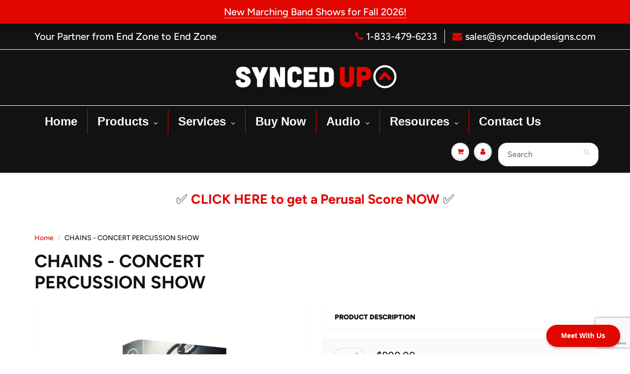

--- FILE ---
content_type: text/html; charset=utf-8
request_url: https://syncedupdesigns.com/products/concert-percussion-music-chains
body_size: 42912
content:
<!doctype html>
<html lang="en" class="noIE">
  <head>
<!-- Google Tag Manager -->
<script>(function(w,d,s,l,i){w[l]=w[l]||[];w[l].push({'gtm.start':
new Date().getTime(),event:'gtm.js'});var f=d.getElementsByTagName(s)[0],
j=d.createElement(s),dl=l!='dataLayer'?'&l='+l:'';j.async=true;j.src=
'https://www.googletagmanager.com/gtm.js?id='+i+dl;f.parentNode.insertBefore(j,f);
})(window,document,'script','dataLayer','GTM-5ZLRH2RN');</script>
<!-- End Google Tag Manager -->
<!-- Load reCAPTCHA v3 -->
<script src="https://www.google.com/recaptcha/api.js?render=6Lcx57kqAAAAAOXjvRSZZHdeLCPMLEG8BrMPq6Bp"></script>

<script>
    document.addEventListener("DOMContentLoaded", function () {
        console.log("DOM Loaded, initiating reCAPTCHA");

        // Delay to ensure reCAPTCHA API loads fully
        setTimeout(function () {
            if (typeof grecaptcha !== 'undefined' && grecaptcha.execute) {
                console.log("reCAPTCHA API available");

                grecaptcha.ready(function () {
                    console.log("reCAPTCHA is ready");

                    grecaptcha.execute('6Lcx57kqAAAAAOXjvRSZZHdeLCPMLEG8BrMPq6Bp', { action: 'homepage' })
                        .then(function (token) {
                            console.log("reCAPTCHA Token: ", token);
                        })
                        .catch(function (error) {
                            console.error("reCAPTCHA Error: ", error);
                        });
                });

            } else {
                console.error("reCAPTCHA API not loaded properly");
            }
        }, 1000); // 1-second delay to ensure script loads
    });
</script>




<head>
  <script src="https://www.google.com/recaptcha/enterprise.js?render=6Lcx57kqAAAAAOXjvRSZZHdeLCPMLEG8BrMPq6Bp"></script>
  <!-- Your code -->


    <!-- Basic page needs ================================================== -->
    <meta charset="utf-8">
    <meta name="viewport" content="width=device-width, initial-scale=1, maximum-scale=1">

    <!-- Title and description ================================================== -->
    <title>
      CHAINS - CONCERT PERCUSSION SHOW &ndash; Synced Up Designs
    </title>

    
    <meta name="description" content="Synced Up Designs · Chains - Concert Percussion Show CHAINS - CONCERT PERCUSSION SHOW “Tryna break the chains but the chains only break me!” This show juxtaposes J.S. Bach’s “Toccata and Fugue in D Minor” and Nick Jonas’ “Chains” to depict the chains that weigh us down. This production is designed, composed, and arrang">
    

    <!-- Helpers ================================================== -->
     <meta property="og:url" content="https://syncedupdesigns.com/products/concert-percussion-music-chains">
 <meta property="og:site_name" content="Synced Up Designs">

  <meta property="og:type" content="product">
  <meta property="og:title" content="CHAINS - CONCERT PERCUSSION SHOW">
  
<meta property="og:image" content="http://syncedupdesigns.com/cdn/shop/files/Chains_Box_Updated_1200x1200.jpg?v=1728573469">
<meta property="og:image:secure_url" content="https://syncedupdesigns.com/cdn/shop/files/Chains_Box_Updated_1200x1200.jpg?v=1728573469">
  <meta property="og:price:amount" content="800.00">
  <meta property="og:price:currency" content="USD">


	
  		<meta property="og:description" content="Synced Up Designs · Chains - Concert Percussion Show CHAINS - CONCERT PERCUSSION SHOW “Tryna break the chains but the chains only break me!” This show juxtaposes J.S. Bach’s “Toccata and Fugue in D Minor” and Nick Jonas’ “Chains” to depict the chains that weigh us down. This production is designed, composed, and arrang">
	

 




<meta name="twitter:card" content="summary">

  <meta name="twitter:title" content="CHAINS - CONCERT PERCUSSION SHOW">
  <meta name="twitter:description" content="

Synced Up Designs · Chains - Concert Percussion Show

CHAINS - CONCERT PERCUSSION SHOW
“Tryna break the chains but the chains only break me!” This show juxtaposes J.S. Bach’s “Toccata and Fugue in D Minor” and Nick Jonas’ “Chains” to depict the chains that weigh us down.
This production is designed, composed, and arranged by Michael J. Miller.
 ****This show has additional requirements and fees needed to comply with music licensing. Contact us for more information.****


Chains (Nick Jonas)


Class: Concert Percussion - A Class
Time: 5:04
Instrumentation:
- Vibes (3)- Glock/Crotales- Xylo/Chimes- Marimba (5)- MalletSTATION- Synth- Drumset- Aux. Perc (2)">
  <meta name="twitter:image" content="https://syncedupdesigns.com/cdn/shop/files/Chains_Box_Updated_800x.jpg?v=1728573469">
  <meta name="twitter:image:width" content="240">
  <meta name="twitter:image:height" content="240">

    <link rel="canonical" href="https://syncedupdesigns.com/products/concert-percussion-music-chains">
    <meta name="viewport" content="width=device-width,initial-scale=1">
    <meta name="theme-color" content="#e10600">

    
    <link rel="shortcut icon" href="//syncedupdesigns.com/cdn/shop/t/11/assets/favicon.png?v=83092668074666720201719520355" type="image/png" />
    
    <link href="//syncedupdesigns.com/cdn/shop/t/11/assets/apps.css?v=172623298636636551811757968910" rel="stylesheet" type="text/css" media="all" />
    <link href="//syncedupdesigns.com/cdn/shop/t/11/assets/styles.scss.css?v=38236833009281897161762793721" rel="stylesheet" type="text/css" media="all" />

    <link href="//syncedupdesigns.com/cdn/shop/t/11/assets/flexslider.css?v=111672950793502279841678982937" rel="stylesheet" type="text/css" media="all" />
    <link href="//syncedupdesigns.com/cdn/shop/t/11/assets/flexslider-product.css?v=138315623219584122871680034040" rel="stylesheet" type="text/css" media="all" />

    
    
    <!-- Header hook for plugins ================================================== -->
    <script>window.performance && window.performance.mark && window.performance.mark('shopify.content_for_header.start');</script><meta name="google-site-verification" content="hiO2uj_LVvDol7nAR2NwsMoDFigLdBMf2vSQKUatxMc">
<meta id="shopify-digital-wallet" name="shopify-digital-wallet" content="/33395409031/digital_wallets/dialog">
<meta name="shopify-checkout-api-token" content="719d3b86405c8f521439063c02b01f64">
<meta id="in-context-paypal-metadata" data-shop-id="33395409031" data-venmo-supported="false" data-environment="production" data-locale="en_US" data-paypal-v4="true" data-currency="USD">
<link rel="alternate" type="application/json+oembed" href="https://syncedupdesigns.com/products/concert-percussion-music-chains.oembed">
<script async="async" src="/checkouts/internal/preloads.js?locale=en-US"></script>
<link rel="preconnect" href="https://shop.app" crossorigin="anonymous">
<script async="async" src="https://shop.app/checkouts/internal/preloads.js?locale=en-US&shop_id=33395409031" crossorigin="anonymous"></script>
<script id="apple-pay-shop-capabilities" type="application/json">{"shopId":33395409031,"countryCode":"US","currencyCode":"USD","merchantCapabilities":["supports3DS"],"merchantId":"gid:\/\/shopify\/Shop\/33395409031","merchantName":"Synced Up Designs","requiredBillingContactFields":["postalAddress","email"],"requiredShippingContactFields":["postalAddress","email"],"shippingType":"shipping","supportedNetworks":["visa","masterCard","amex","discover","elo","jcb"],"total":{"type":"pending","label":"Synced Up Designs","amount":"1.00"},"shopifyPaymentsEnabled":true,"supportsSubscriptions":true}</script>
<script id="shopify-features" type="application/json">{"accessToken":"719d3b86405c8f521439063c02b01f64","betas":["rich-media-storefront-analytics"],"domain":"syncedupdesigns.com","predictiveSearch":true,"shopId":33395409031,"locale":"en"}</script>
<script>var Shopify = Shopify || {};
Shopify.shop = "syncedupdesigns.myshopify.com";
Shopify.locale = "en";
Shopify.currency = {"active":"USD","rate":"1.0"};
Shopify.country = "US";
Shopify.theme = {"name":"SUD Primary","id":92433612935,"schema_name":"ShowTime","schema_version":"6.3.1","theme_store_id":687,"role":"main"};
Shopify.theme.handle = "null";
Shopify.theme.style = {"id":null,"handle":null};
Shopify.cdnHost = "syncedupdesigns.com/cdn";
Shopify.routes = Shopify.routes || {};
Shopify.routes.root = "/";</script>
<script type="module">!function(o){(o.Shopify=o.Shopify||{}).modules=!0}(window);</script>
<script>!function(o){function n(){var o=[];function n(){o.push(Array.prototype.slice.apply(arguments))}return n.q=o,n}var t=o.Shopify=o.Shopify||{};t.loadFeatures=n(),t.autoloadFeatures=n()}(window);</script>
<script>
  window.ShopifyPay = window.ShopifyPay || {};
  window.ShopifyPay.apiHost = "shop.app\/pay";
  window.ShopifyPay.redirectState = null;
</script>
<script id="shop-js-analytics" type="application/json">{"pageType":"product"}</script>
<script defer="defer" async type="module" src="//syncedupdesigns.com/cdn/shopifycloud/shop-js/modules/v2/client.init-shop-cart-sync_BdyHc3Nr.en.esm.js"></script>
<script defer="defer" async type="module" src="//syncedupdesigns.com/cdn/shopifycloud/shop-js/modules/v2/chunk.common_Daul8nwZ.esm.js"></script>
<script type="module">
  await import("//syncedupdesigns.com/cdn/shopifycloud/shop-js/modules/v2/client.init-shop-cart-sync_BdyHc3Nr.en.esm.js");
await import("//syncedupdesigns.com/cdn/shopifycloud/shop-js/modules/v2/chunk.common_Daul8nwZ.esm.js");

  window.Shopify.SignInWithShop?.initShopCartSync?.({"fedCMEnabled":true,"windoidEnabled":true});

</script>
<script>
  window.Shopify = window.Shopify || {};
  if (!window.Shopify.featureAssets) window.Shopify.featureAssets = {};
  window.Shopify.featureAssets['shop-js'] = {"shop-cart-sync":["modules/v2/client.shop-cart-sync_QYOiDySF.en.esm.js","modules/v2/chunk.common_Daul8nwZ.esm.js"],"init-fed-cm":["modules/v2/client.init-fed-cm_DchLp9rc.en.esm.js","modules/v2/chunk.common_Daul8nwZ.esm.js"],"shop-button":["modules/v2/client.shop-button_OV7bAJc5.en.esm.js","modules/v2/chunk.common_Daul8nwZ.esm.js"],"init-windoid":["modules/v2/client.init-windoid_DwxFKQ8e.en.esm.js","modules/v2/chunk.common_Daul8nwZ.esm.js"],"shop-cash-offers":["modules/v2/client.shop-cash-offers_DWtL6Bq3.en.esm.js","modules/v2/chunk.common_Daul8nwZ.esm.js","modules/v2/chunk.modal_CQq8HTM6.esm.js"],"shop-toast-manager":["modules/v2/client.shop-toast-manager_CX9r1SjA.en.esm.js","modules/v2/chunk.common_Daul8nwZ.esm.js"],"init-shop-email-lookup-coordinator":["modules/v2/client.init-shop-email-lookup-coordinator_UhKnw74l.en.esm.js","modules/v2/chunk.common_Daul8nwZ.esm.js"],"pay-button":["modules/v2/client.pay-button_DzxNnLDY.en.esm.js","modules/v2/chunk.common_Daul8nwZ.esm.js"],"avatar":["modules/v2/client.avatar_BTnouDA3.en.esm.js"],"init-shop-cart-sync":["modules/v2/client.init-shop-cart-sync_BdyHc3Nr.en.esm.js","modules/v2/chunk.common_Daul8nwZ.esm.js"],"shop-login-button":["modules/v2/client.shop-login-button_D8B466_1.en.esm.js","modules/v2/chunk.common_Daul8nwZ.esm.js","modules/v2/chunk.modal_CQq8HTM6.esm.js"],"init-customer-accounts-sign-up":["modules/v2/client.init-customer-accounts-sign-up_C8fpPm4i.en.esm.js","modules/v2/client.shop-login-button_D8B466_1.en.esm.js","modules/v2/chunk.common_Daul8nwZ.esm.js","modules/v2/chunk.modal_CQq8HTM6.esm.js"],"init-shop-for-new-customer-accounts":["modules/v2/client.init-shop-for-new-customer-accounts_CVTO0Ztu.en.esm.js","modules/v2/client.shop-login-button_D8B466_1.en.esm.js","modules/v2/chunk.common_Daul8nwZ.esm.js","modules/v2/chunk.modal_CQq8HTM6.esm.js"],"init-customer-accounts":["modules/v2/client.init-customer-accounts_dRgKMfrE.en.esm.js","modules/v2/client.shop-login-button_D8B466_1.en.esm.js","modules/v2/chunk.common_Daul8nwZ.esm.js","modules/v2/chunk.modal_CQq8HTM6.esm.js"],"shop-follow-button":["modules/v2/client.shop-follow-button_CkZpjEct.en.esm.js","modules/v2/chunk.common_Daul8nwZ.esm.js","modules/v2/chunk.modal_CQq8HTM6.esm.js"],"lead-capture":["modules/v2/client.lead-capture_BntHBhfp.en.esm.js","modules/v2/chunk.common_Daul8nwZ.esm.js","modules/v2/chunk.modal_CQq8HTM6.esm.js"],"checkout-modal":["modules/v2/client.checkout-modal_CfxcYbTm.en.esm.js","modules/v2/chunk.common_Daul8nwZ.esm.js","modules/v2/chunk.modal_CQq8HTM6.esm.js"],"shop-login":["modules/v2/client.shop-login_Da4GZ2H6.en.esm.js","modules/v2/chunk.common_Daul8nwZ.esm.js","modules/v2/chunk.modal_CQq8HTM6.esm.js"],"payment-terms":["modules/v2/client.payment-terms_MV4M3zvL.en.esm.js","modules/v2/chunk.common_Daul8nwZ.esm.js","modules/v2/chunk.modal_CQq8HTM6.esm.js"]};
</script>
<script>(function() {
  var isLoaded = false;
  function asyncLoad() {
    if (isLoaded) return;
    isLoaded = true;
    var urls = ["https:\/\/chimpstatic.com\/mcjs-connected\/js\/users\/8d7204bce04c2fdbfd9bb7271\/2386862e9e330a9c8e5415957.js?shop=syncedupdesigns.myshopify.com","https:\/\/cdn.shopify.com\/s\/files\/1\/0333\/9540\/9031\/t\/11\/assets\/affirmShopify.js?v=1641934281\u0026shop=syncedupdesigns.myshopify.com","https:\/\/edt.uppercommerce.com\/js\/estimate.js?v=1674140492\u0026shop=syncedupdesigns.myshopify.com","https:\/\/l.getsitecontrol.com\/3w0jpo87.js?shop=syncedupdesigns.myshopify.com","https:\/\/static2.rapidsearch.dev\/resultpage.js?shop=syncedupdesigns.myshopify.com","https:\/\/dawtemplatesmaster.com\/_shopify_app_ressources\/osaria_sap\/js_onload\/style_papp.js?v=1.1\u0026shop=syncedupdesigns.myshopify.com","https:\/\/dawtemplatesmaster.com\/_shopify_app_ressources\/osaria_sap\/js_onload\/mediaelement-and-player218-papp_from_rb.js?shop=syncedupdesigns.myshopify.com"];
    for (var i = 0; i < urls.length; i++) {
      var s = document.createElement('script');
      s.type = 'text/javascript';
      s.async = true;
      s.src = urls[i];
      var x = document.getElementsByTagName('script')[0];
      x.parentNode.insertBefore(s, x);
    }
  };
  if(window.attachEvent) {
    window.attachEvent('onload', asyncLoad);
  } else {
    window.addEventListener('load', asyncLoad, false);
  }
})();</script>
<script id="__st">var __st={"a":33395409031,"offset":-21600,"reqid":"0777c968-f02b-44c8-8665-9c49401b6a15-1768969346","pageurl":"syncedupdesigns.com\/products\/concert-percussion-music-chains","u":"914633062d8f","p":"product","rtyp":"product","rid":8111031812341};</script>
<script>window.ShopifyPaypalV4VisibilityTracking = true;</script>
<script id="captcha-bootstrap">!function(){'use strict';const t='contact',e='account',n='new_comment',o=[[t,t],['blogs',n],['comments',n],[t,'customer']],c=[[e,'customer_login'],[e,'guest_login'],[e,'recover_customer_password'],[e,'create_customer']],r=t=>t.map((([t,e])=>`form[action*='/${t}']:not([data-nocaptcha='true']) input[name='form_type'][value='${e}']`)).join(','),a=t=>()=>t?[...document.querySelectorAll(t)].map((t=>t.form)):[];function s(){const t=[...o],e=r(t);return a(e)}const i='password',u='form_key',d=['recaptcha-v3-token','g-recaptcha-response','h-captcha-response',i],f=()=>{try{return window.sessionStorage}catch{return}},m='__shopify_v',_=t=>t.elements[u];function p(t,e,n=!1){try{const o=window.sessionStorage,c=JSON.parse(o.getItem(e)),{data:r}=function(t){const{data:e,action:n}=t;return t[m]||n?{data:e,action:n}:{data:t,action:n}}(c);for(const[e,n]of Object.entries(r))t.elements[e]&&(t.elements[e].value=n);n&&o.removeItem(e)}catch(o){console.error('form repopulation failed',{error:o})}}const l='form_type',E='cptcha';function T(t){t.dataset[E]=!0}const w=window,h=w.document,L='Shopify',v='ce_forms',y='captcha';let A=!1;((t,e)=>{const n=(g='f06e6c50-85a8-45c8-87d0-21a2b65856fe',I='https://cdn.shopify.com/shopifycloud/storefront-forms-hcaptcha/ce_storefront_forms_captcha_hcaptcha.v1.5.2.iife.js',D={infoText:'Protected by hCaptcha',privacyText:'Privacy',termsText:'Terms'},(t,e,n)=>{const o=w[L][v],c=o.bindForm;if(c)return c(t,g,e,D).then(n);var r;o.q.push([[t,g,e,D],n]),r=I,A||(h.body.append(Object.assign(h.createElement('script'),{id:'captcha-provider',async:!0,src:r})),A=!0)});var g,I,D;w[L]=w[L]||{},w[L][v]=w[L][v]||{},w[L][v].q=[],w[L][y]=w[L][y]||{},w[L][y].protect=function(t,e){n(t,void 0,e),T(t)},Object.freeze(w[L][y]),function(t,e,n,w,h,L){const[v,y,A,g]=function(t,e,n){const i=e?o:[],u=t?c:[],d=[...i,...u],f=r(d),m=r(i),_=r(d.filter((([t,e])=>n.includes(e))));return[a(f),a(m),a(_),s()]}(w,h,L),I=t=>{const e=t.target;return e instanceof HTMLFormElement?e:e&&e.form},D=t=>v().includes(t);t.addEventListener('submit',(t=>{const e=I(t);if(!e)return;const n=D(e)&&!e.dataset.hcaptchaBound&&!e.dataset.recaptchaBound,o=_(e),c=g().includes(e)&&(!o||!o.value);(n||c)&&t.preventDefault(),c&&!n&&(function(t){try{if(!f())return;!function(t){const e=f();if(!e)return;const n=_(t);if(!n)return;const o=n.value;o&&e.removeItem(o)}(t);const e=Array.from(Array(32),(()=>Math.random().toString(36)[2])).join('');!function(t,e){_(t)||t.append(Object.assign(document.createElement('input'),{type:'hidden',name:u})),t.elements[u].value=e}(t,e),function(t,e){const n=f();if(!n)return;const o=[...t.querySelectorAll(`input[type='${i}']`)].map((({name:t})=>t)),c=[...d,...o],r={};for(const[a,s]of new FormData(t).entries())c.includes(a)||(r[a]=s);n.setItem(e,JSON.stringify({[m]:1,action:t.action,data:r}))}(t,e)}catch(e){console.error('failed to persist form',e)}}(e),e.submit())}));const S=(t,e)=>{t&&!t.dataset[E]&&(n(t,e.some((e=>e===t))),T(t))};for(const o of['focusin','change'])t.addEventListener(o,(t=>{const e=I(t);D(e)&&S(e,y())}));const B=e.get('form_key'),M=e.get(l),P=B&&M;t.addEventListener('DOMContentLoaded',(()=>{const t=y();if(P)for(const e of t)e.elements[l].value===M&&p(e,B);[...new Set([...A(),...v().filter((t=>'true'===t.dataset.shopifyCaptcha))])].forEach((e=>S(e,t)))}))}(h,new URLSearchParams(w.location.search),n,t,e,['guest_login'])})(!0,!0)}();</script>
<script integrity="sha256-4kQ18oKyAcykRKYeNunJcIwy7WH5gtpwJnB7kiuLZ1E=" data-source-attribution="shopify.loadfeatures" defer="defer" src="//syncedupdesigns.com/cdn/shopifycloud/storefront/assets/storefront/load_feature-a0a9edcb.js" crossorigin="anonymous"></script>
<script crossorigin="anonymous" defer="defer" src="//syncedupdesigns.com/cdn/shopifycloud/storefront/assets/shopify_pay/storefront-65b4c6d7.js?v=20250812"></script>
<script data-source-attribution="shopify.dynamic_checkout.dynamic.init">var Shopify=Shopify||{};Shopify.PaymentButton=Shopify.PaymentButton||{isStorefrontPortableWallets:!0,init:function(){window.Shopify.PaymentButton.init=function(){};var t=document.createElement("script");t.src="https://syncedupdesigns.com/cdn/shopifycloud/portable-wallets/latest/portable-wallets.en.js",t.type="module",document.head.appendChild(t)}};
</script>
<script data-source-attribution="shopify.dynamic_checkout.buyer_consent">
  function portableWalletsHideBuyerConsent(e){var t=document.getElementById("shopify-buyer-consent"),n=document.getElementById("shopify-subscription-policy-button");t&&n&&(t.classList.add("hidden"),t.setAttribute("aria-hidden","true"),n.removeEventListener("click",e))}function portableWalletsShowBuyerConsent(e){var t=document.getElementById("shopify-buyer-consent"),n=document.getElementById("shopify-subscription-policy-button");t&&n&&(t.classList.remove("hidden"),t.removeAttribute("aria-hidden"),n.addEventListener("click",e))}window.Shopify?.PaymentButton&&(window.Shopify.PaymentButton.hideBuyerConsent=portableWalletsHideBuyerConsent,window.Shopify.PaymentButton.showBuyerConsent=portableWalletsShowBuyerConsent);
</script>
<script data-source-attribution="shopify.dynamic_checkout.cart.bootstrap">document.addEventListener("DOMContentLoaded",(function(){function t(){return document.querySelector("shopify-accelerated-checkout-cart, shopify-accelerated-checkout")}if(t())Shopify.PaymentButton.init();else{new MutationObserver((function(e,n){t()&&(Shopify.PaymentButton.init(),n.disconnect())})).observe(document.body,{childList:!0,subtree:!0})}}));
</script>
<link id="shopify-accelerated-checkout-styles" rel="stylesheet" media="screen" href="https://syncedupdesigns.com/cdn/shopifycloud/portable-wallets/latest/accelerated-checkout-backwards-compat.css" crossorigin="anonymous">
<style id="shopify-accelerated-checkout-cart">
        #shopify-buyer-consent {
  margin-top: 1em;
  display: inline-block;
  width: 100%;
}

#shopify-buyer-consent.hidden {
  display: none;
}

#shopify-subscription-policy-button {
  background: none;
  border: none;
  padding: 0;
  text-decoration: underline;
  font-size: inherit;
  cursor: pointer;
}

#shopify-subscription-policy-button::before {
  box-shadow: none;
}

      </style>

<script>window.performance && window.performance.mark && window.performance.mark('shopify.content_for_header.end');</script>
<script type="text/javascript">window.moneyFormat = "${{amount}}";
  window.shopCurrency = "USD";
  window.assetsUrl = '//syncedupdesigns.com/cdn/shop/t/11/assets/';
</script>
<script>
  window.globoRelatedProductsConfig = {
    apiUrl: "https://related-products.globosoftware.net/api",
    alternateApiUrl: "https://related-products.globosoftware.net",
    shop: "syncedupdesigns.myshopify.com",
    shopNumber: 17173,
    domain: "syncedupdesigns.com",
    customer:null,
    urls: {
      search: "\/search",
      collection: "\/collections",
    },
    page: 'product',
    translation: {"add_to_cart":"Add to cart","added_to_cart":"Added to cart","add_selected_to_cart":"Add selected to cart","added_selected_to_cart":"Added selected to cart","sale":"Sale","total_price":"Total price:","this_item":"This item:","sold_out":"Sold out"},
    settings: {"redirect":true,"new_tab":false,"image_ratio":"350:350","carousel_autoplay":false,"carousel_items":6,"discount":{"enable":false,"condition":"any","type":"fixed_amount","value":2}},
    manualRecommendations: {},
    boughtTogetherIds: {},
    trendingProducts: {"error":"json not allowed for this object"},
    productBoughtTogether: {"type":"product_bought_together","enable":true,"title":{"text":"Coordinated Options","color":"#212121","fontSize":"25","align":"left"},"limit":20,"maxWidth":1170,"conditions":[{"id":"bought_together","name":"Bought together","status":0},{"id":"manual","name":"Manual","status":1},{"id":"vendor","name":"Same current product vendor","status":0,"type":"same"},{"id":"type","name":"Same current product type","position":3,"status":0,"type":"same"},{"id":"collection","name":"Same current product collection","status":0,"type":"same"},{"id":"tags","name":"Same current product tags","status":0,"type":"same"},{"id":"global","name":"Products Tagged By \"Recommendation\"","status":0}],"template":{"id":"1","elements":["saleLabel","variantSelector"],"productTitle":{"fontSize":"15","color":"#212121"},"productPrice":{"fontSize":"14","color":"#212121"},"productOldPrice":{"fontSize":16,"color":"#919191"},"button":{"fontSize":"14","color":"#ffffff","backgroundColor":"#212121"},"saleLabel":{"color":"#fff","backgroundColor":"#c00000"},"this_item":true,"selected":true},"random":false,"subtitle":{"text":null,"color":"#000000","fontSize":18},"selected":true,"discount":true},
    productRelated: {"type":"product_related","enable":true,"title":{"text":"Related products","color":"#212121","fontSize":"25","align":"center"},"limit":10,"maxWidth":1170,"conditions":[{"id":"manual","name":"Manual","status":1},{"id":"bought_together","name":"Bought together","status":0},{"id":"vendor","name":"Same current product vendor","status":0,"type":"same"},{"id":"type","name":"Same current product type","position":3,"status":0,"type":"same"},{"id":"collection","name":"Same current product collection","status":0,"type":"same"},{"id":"tags","name":"Same current product tags","status":1,"type":"same"},{"id":"global","name":"Products Tagged By \"Recommendation\"","status":0}],"template":{"id":"1","elements":["addToCartBtn","variantSelector","saleLabel"],"productTitle":{"fontSize":"15","color":"#212121"},"productPrice":{"fontSize":"14","color":"#212121"},"productOldPrice":{"fontSize":16,"color":"#919191"},"button":{"fontSize":"14","color":"#ffffff","backgroundColor":"#212121"},"saleLabel":{"color":"#fff","backgroundColor":"#c00000"}},"random":false,"subtitle":{"text":null,"color":"#000000","fontSize":18},"selected":true,"discount":true},
    cart: {"type":"cart","enable":true,"title":{"text":"Related products","color":"#212121","fontSize":"20","align":"left"},"limit":10,"maxWidth":1170,"conditions":[{"id":"manual","name":"Manual","status":1},{"id":"bought_together","name":"Bought together","status":1},{"id":"tags","name":"Same current product tags","status":1,"type":"same"},{"id":"global","name":"Products Tagged By \"Recommendation\"","status":1}],"template":{"id":"3","elements":["price","addToCartBtn","variantSelector","saleLabel"],"productTitle":{"fontSize":"14","color":"#212121"},"productPrice":{"fontSize":"14","color":"#212121"},"productOldPrice":{"fontSize":16,"color":"#919191"},"button":{"fontSize":"15","color":"#ffffff","backgroundColor":"#212121"},"saleLabel":{"color":"#fff","backgroundColor":"#c00000"}},"random":false,"selected":true,"discount":true,"subtitle":{"text":"","color":"#000000","fontSize":18}},
    basis_collection_handle: 'all',
    widgets: [],
    offers: [],
    view_name: 'globo.alsobought',
    cart_properties_name: '_bundle',
    upsell_properties_name: '_upsell_bundle',
    discounted_ids: [],
    discount_min_amount: 0,
    offerdiscounted_ids: [],
    offerdiscount_min_amount: 0,data: {
      ids: ["8111031812341"],
      vendors: ["SyncedUpDesigns"],
      types: ["Indoor Percussion Music"],
      tags: ["a class","advanced","Arranger\/Composer_Michael J Miller","basic","beginner","beginning","challenging","Class_Concert","Concert Percussion","difficult","easy","hard","independent","independent a","independent open","intermediate","learner","Length_5:00-5:29","License_NEEDS Additional License","medium","Michael Miller","middle school","Music","newcomer","novice","open","open class","pia","pio","piw","Products","psa","pso","psw","rookie","scholastic","scholastic a","scholastic novice","scholastic open","scholastic world class","simple","starter","starting","Tempos_140 bpm - 150 bpm","Tempos_150 bpm - 160 bpm","Tempos_170 bpm - 180 bpm","Tempos_70 bpm - 80 bpm","Tempos_90 bpm - 100 bpm","Theme_Abstract\/Intellectual","Theme_Feel Good\/Emotional","wgi","wgi percussion","world","world class"],
      collections: []
    },product: {
        id: "8111031812341",
        title: "CHAINS - CONCERT PERCUSSION SHOW",
        handle: "concert-percussion-music-chains",
        price: 80000,
        compare_at_price: null,
        images: ["//syncedupdesigns.com/cdn/shop/files/Chains_Box_Updated.jpg?v=1728573469"],
        variants: [{"id":44001396982005,"title":"Default Title","option1":"Default Title","option2":null,"option3":null,"sku":null,"requires_shipping":false,"taxable":false,"featured_image":null,"available":true,"name":"CHAINS - CONCERT PERCUSSION SHOW","public_title":null,"options":["Default Title"],"price":80000,"weight":0,"compare_at_price":null,"inventory_management":null,"barcode":null,"requires_selling_plan":false,"selling_plan_allocations":[]}],
        available: true,
        vendor: "SyncedUpDesigns",
        product_type: "Indoor Percussion Music",
        tags: ["a class","advanced","Arranger\/Composer_Michael J Miller","basic","beginner","beginning","challenging","Class_Concert","Concert Percussion","difficult","easy","hard","independent","independent a","independent open","intermediate","learner","Length_5:00-5:29","License_NEEDS Additional License","medium","Michael Miller","middle school","Music","newcomer","novice","open","open class","pia","pio","piw","Products","psa","pso","psw","rookie","scholastic","scholastic a","scholastic novice","scholastic open","scholastic world class","simple","starter","starting","Tempos_140 bpm - 150 bpm","Tempos_150 bpm - 160 bpm","Tempos_170 bpm - 180 bpm","Tempos_70 bpm - 80 bpm","Tempos_90 bpm - 100 bpm","Theme_Abstract\/Intellectual","Theme_Feel Good\/Emotional","wgi","wgi percussion","world","world class"]
      },upselldatas:{},
    cartitems:[],
    no_image_url: "https://cdn.shopify.com/s/images/admin/no-image-large.gif"
  };
</script>
<script>globoRelatedProductsConfig.data.collections = globoRelatedProductsConfig.data.collections.concat(["concert-percussion-music-and-shows","music","products","globo_basis_collection"]);globoRelatedProductsConfig.boughtTogetherIds[8111031812341] =[];
  
    globoRelatedProductsConfig.upselldatas[8111031812341] = {
      title: "CHAINS - CONCERT PERCUSSION SHOW",
      collections :["concert-percussion-music-and-shows","music","products","globo_basis_collection"],
      tags:["a class","advanced","Arranger\/Composer_Michael J Miller","basic","beginner","beginning","challenging","Class_Concert","Concert Percussion","difficult","easy","hard","independent","independent a","independent open","intermediate","learner","Length_5:00-5:29","License_NEEDS Additional License","medium","Michael Miller","middle school","Music","newcomer","novice","open","open class","pia","pio","piw","Products","psa","pso","psw","rookie","scholastic","scholastic a","scholastic novice","scholastic open","scholastic world class","simple","starter","starting","Tempos_140 bpm - 150 bpm","Tempos_150 bpm - 160 bpm","Tempos_170 bpm - 180 bpm","Tempos_70 bpm - 80 bpm","Tempos_90 bpm - 100 bpm","Theme_Abstract\/Intellectual","Theme_Feel Good\/Emotional","wgi","wgi percussion","world","world class"],
      product_type:"Indoor Percussion Music"};
</script><script defer src="//syncedupdesigns.com/cdn/shop/t/11/assets/globo.alsobought.data.js?v=155951740800372021081701708662" type="text/javascript"></script>

<script defer src="//syncedupdesigns.com/cdn/shop/t/11/assets/globo.alsobought.js?v=145962245595621300761637444119" type="text/javascript"></script>
<link rel="preload stylesheet" href="//syncedupdesigns.com/cdn/shop/t/11/assets/globo.alsobought.css?v=151392278894873898961635261710" as="style">


    <!--[if lt IE 9]>
    <script src="//html5shiv.googlecode.com/svn/trunk/html5.js" type="text/javascript"></script>
    <![endif]-->

    

    <script src="//syncedupdesigns.com/cdn/shop/t/11/assets/jquery.js?v=105778841822381192391584563416" type="text/javascript"></script>
    
    <script src="//syncedupdesigns.com/cdn/shop/t/11/assets/lazysizes.js?v=68441465964607740661584563417" async="async"></script>
    
    
    <!-- Theme Global App JS ================================================== -->
    <script>
      var app = app || {
        data:{
          template:"product.pf-6e690c77",
          money_format: "${{amount}}"
        }
      }
  
    </script>
    <noscript>
  <style>
    .article_img_block > figure > img:nth-child(2), 
    .catalog_c .collection-box > img:nth-child(2),
    .gallery_container  .box > figure > img:nth-child(2),
    .image_with_text_container .box > figure > img:nth-child(2),
    .collection-list-row .box_1 > a > img:nth-child(2),
    .featured-products .product-image > a > img:nth-child(2){
      display: none !important
    }
  </style>
</noscript>

  
 

<script>window.__pagefly_analytics_settings__={"version":2,"visits":1234,"dashboardVisits":"195","defaultTrialDay":14,"storefrontPassword":"happeningZ13","acceptGDPR":true,"migratedSections":true,"pageflyThemeId":93225648263,"first-product-page":"1","planMigrated":true,"klaviyoListKey":"MFNKPU","create_first_regular_page":"1","publish_first_regular_page":"1","install_app":"1","create_first_collection_page":"1","publish_first_collection_page":"1","create_first_product_page":"1","publish_first_product_page":"1","first_visit_pricing_plan":"1","create_first_home_page":"1","publish_first_home_page":"1","acceptGATracking":true,"acceptCrisp":true,"acceptCookies":true,"feedbackTriggered":[{"triggeredAt":"2022-03-30T14:04:00.496Z","type":"OLD_USER"}],"acceptTracking":true};</script>
 <script src="//syncedupdesigns.com/cdn/shop/t/11/assets/flagBs.js?v=119002448183918949901646666728" async="async"></script>
<script>
    let es_lan_s = 'es_default_en';
  	let es_lan_j = {"es_default":{"is_enabled":"0","content_html":"\u003cp\u003e✅  *If put into production today, Estimated Ship Date \u003cstrong\u003e{delivery_date_min} - {delivery_date_max}\u003c\/strong\u003e\n\u003cstrong\u003e*From Art Design Approval, PO or 50% Deposit, and Sizes Received.\u003c\/strong\u003e\u003c\/p\u003e","position":"0,0,0,0","date_filer":"1671861600000,1671948000000,1672466400000,1672552800000,1672639200000,1671775200000,1672034400000,1672380000000","date_lang":"en","determine_template_id":2,"deliveryTime":"42,56","weekday":"1,1,1,1,1,1,1","cart_l":"Estimated between","cart_date_t":0,"collection_l":"Arrives","mode":1,"i_s_cart":true,"i_s_collection":false,"i_s_p_c":false,"is_show_country":true,"is_country_info_status":1,"is_country_info":"Currently we do not ship to {country}, click to check our delivery zones","t_align":"left;","ts":{"it_h":0,"it_m":0,"it_f":0,"it_z":"-6"},"calendar":[],"timeformats":[],"o_f_s_content":"","country":{"us":"10,20"}}};
    let es_lan = es_lan_j[es_lan_s];

    let es_sd = {"is_enabled":"0","content_html":"\u003cp\u003e✅  *If put into production today, Estimated Ship Date \u003cstrong\u003e{delivery_date_min} - {delivery_date_max}\u003c\/strong\u003e\n\u003cstrong\u003e*From Art Design Approval, PO or 50% Deposit, and Sizes Received.\u003c\/strong\u003e\u003c\/p\u003e","position":"0,0,0,0","date_filer":"1671861600000,1671948000000,1672466400000,1672552800000,1672639200000,1671775200000,1672034400000,1672380000000","date_lang":"en","determine_template_id":2,"deliveryTime":"42,56","weekday":"1,1,1,1,1,1,1","cart_l":"Estimated between","cart_date_t":0,"collection_l":"Arrives","mode":1,"i_s_cart":true,"i_s_collection":false,"i_s_p_c":false,"is_show_country":true,"is_country_info_status":1,"is_country_info":"Currently we do not ship to {country}, click to check our delivery zones","t_align":"left;","ts":{"it_h":0,"it_m":0,"it_f":0,"it_z":"-6"},"calendar":[],"timeformats":[],"o_f_s_content":"","country":{"us":"10,20"}};
    let es_pd = null;
</script> <!-- GSSTART CFP code start. Do not change -->
<script type="text/javascript"> gsProductId = "8111031812341"; gsCustomerId = ""; gsShopName = "syncedupdesigns.myshopify.com";   gsProductName = "CHAINS - CONCERT PERCUSSION SHOW";
  gsProductHandle = "concert-percussion-music-chains"; gsProductPrice = "80000";  gsProductImage = "//syncedupdesigns.com/cdn/shop/files/Chains_Box_Updated_small.jpg?v=1728573469"; </script><script   type="text/javascript" charset="utf-8" src="https://gravity-software.com/js/shopify/cfp_refactored16237.js?v=gs9530e1ceae2e06cbf18d946bdff993de"></script> <link rel="stylesheet" href="https://gravity-software.com/js/shopify/jqueryui/jquery-uinew.min16237.css?v=gs9530e1ceae2e06cbf18d946bdff993de"/> 
<!-- CFP code end. Do not change GSEND -->





























































































<!-- PageFly Header Render begins -->
  
  <!-- Global site tag (gtag.js) - Google Analytics -->
  <script async src="https://www.googletagmanager.com/gtag/js?id=G-69E3ZRTJ46"></script>
  <script>
    window.dataLayer = window.dataLayer || [];
    function gtag(){dataLayer.push(arguments);}
    gtag('js', new Date());
    gtag('config', 'G-69E3ZRTJ46', { groups: 'pagefly' });
    window.pfPageInfo = Object.assign(window.pfPageInfo || {});

    document.addEventListener("PageFlyHelperContentLoaded", () => {
      
    let pageId = window.__pagefly_setting__?.pageId;
    let pageTitle = window.__pagefly_setting__?.pageTitle;
    let pageType = window.__pagefly_setting__?.pageType;

    if(window.__pagefly_page_setting__) {
      pageId = window.__pagefly_page_setting__.pageId;
      pageTitle = window.__pagefly_page_setting__.pageTitle;
      pageType = window.__pagefly_page_setting__.pageType;
    }
  

      window.pfPageInfo = Object.assign(window.pfPageInfo || {}, {
        pf_page_id: pageId,
        pf_page_name: pageTitle,
        pf_page_type: pageType,
        pf_page_subject_id: '',
        
          
    
    
    
    
  
          pf_product_name: 'CHAINS - CONCERT PERCUSSION SHOW',
          pf_product_id: '8111031812341',
          pf_product_page_image: '//syncedupdesigns.com/cdn/shop/files/Chains_Box_Updated_small.jpg?v=1728573469',
        
        
      });
      setTimeout(function() {
        gtag('event', 'pf_view_page', Object.assign({
          pf_view_page: 1,
          send_to: 'pagefly',
          pf_event: 'view_page'
        }, window.pfPageInfo))
      }, 500);

      
        setTimeout(() => {
          gtag('event', 'pf_view_product', Object.assign(
            {
              send_to: 'pagefly',
              pf_view_product: 1,
              pf_event: 'view_product',
            },
              window.pfPageInfo)
            )
        }, 500)
      

    window.__pagefly_analytics_settings__={
      acceptNewTracking: true,
      enableTrackingRevenue: false,
      sessionTimeout: 30,
      timezoneOffset: 0
    };
    if(typeof analyticsSrc === 'undefined'){
      let analyticsSrc = "https://cdn.pagefly.io/pagefly/core/analytics.js";
      const scriptPFAnalytic = document.createElement('script');
      scriptPFAnalytic.src = analyticsSrc;
      scriptPFAnalytic.async = true;
      scriptPFAnalytic.defer = false;
      scriptPFAnalytic.onload = () => {
        console.log("load analytics new version successfully")
      };
      scriptPFAnalytic.onerror = () => {
        console.log("load analytics new version unsuccessfully")
      };
      document.body.appendChild(scriptPFAnalytic);
    }
  }, { once: true });
  </script>
  
  <script>
    window.addEventListener('load', () => {
      // fallback for gtag when not initialized
      if(typeof window.gtag !== 'function') {
        window.gtag = (str1, str2, obj) => {
        }
      }
    }) 
  </script>
  <!-- PageFly begins loading Google fonts --><link rel="preconnect" href="https://fonts.googleapis.com"><link rel="preconnect" href="https://fonts.gstatic.com" crossorigin><link rel="preload" as="style" fetchpriority="low" href="https://fonts.googleapis.com/css2?family=Playfair+Display:wght@400&family=Lato:wght@400&family=Source+Sans+Pro:wght@400&display=block"><link rel="stylesheet" href="https://fonts.googleapis.com/css2?family=Playfair+Display:wght@400&family=Lato:wght@400&family=Source+Sans+Pro:wght@400&display=block" media="(min-width: 640px)"><link rel="stylesheet" href="https://fonts.googleapis.com/css2?family=Playfair+Display:wght@400&family=Lato:wght@400&family=Source+Sans+Pro:wght@400&display=block" media="print" onload="this.onload=null;this.media='all'"><!-- PageFly ends loading Google fonts -->

<style>.__pf .pf-c-ct,.__pf .pf-c-lt,.__pf .pf-c-rt{align-content:flex-start}.__pf .oh,.pf-sr-only{overflow:hidden}.__pf img,.__pf video{max-width:100%;border:0;vertical-align:middle}.__pf [tabIndex],.__pf button,.__pf input,.__pf select,.__pf textarea{touch-action:manipulation}.__pf:not([data-pf-editor-version=gen-2]) :focus-visible{outline:0!important;box-shadow:none!important}.__pf:not([data-pf-editor-version=gen-2]) :not(input):not(select):not(textarea):not([data-active=true]):focus-visible{border:none!important}.__pf *,.__pf :after,.__pf :before{box-sizing:border-box}.__pf [disabled],.__pf [readonly]{cursor:default}.__pf [data-href],.__pf button:not([data-pf-id]):hover{cursor:pointer}.__pf [disabled]:not([disabled=false]),.pf-dialog svg{pointer-events:none}.__pf [hidden]{display:none!important}.__pf [data-link=inherit]{color:inherit;text-decoration:none}.__pf [data-pf-placeholder]{outline:0;height:auto;display:none;pointer-events:none!important}.__pf .pf-ifr,.__pf [style*="--ratio"] img{height:100%;left:0;top:0;width:100%;position:absolute}.__pf .pf-r,.__pf .pf-r-eh>.pf-c{display:flex}.__pf [style*="--cw"]{padding:0 15px;width:100%;margin:auto;max-width:var(--cw)}.__pf .pf-ifr{border:0}.__pf .pf-bg-lazy{background-image:none!important}.__pf .pf-r{flex-wrap:wrap}.__pf .pf-r-dg{display:grid}.__pf [style*="--c-xs"]{max-width:calc(100%/12*var(--c-xs));flex-basis:calc(100%/12*var(--c-xs))}.__pf [style*="--s-xs"]{margin:0 calc(-1 * var(--s-xs))}.__pf [style*="--s-xs"]>.pf-c{padding:var(--s-xs)}.__pf .pf-r-ew>.pf-c{flex-grow:1;flex-basis:0}.__pf [style*="--ew-xs"]>.pf-c{flex-basis:calc(100% / var(--ew-xs));max-width:calc(100% / var(--ew-xs))}.__pf [style*="--ratio"]{position:relative;padding-bottom:var(--ratio)}.main-content{padding:0}.footer-section,.site-footer,.site-footer-wrapper,main .accent-background+.shopify-section{margin:0}@media (max-width:767.4999px){.__pf .pf-hide{display:none!important}}@media (max-width:1024.4999px) and (min-width:767.5px){.__pf .pf-sm-hide{display:none!important}}@media (max-width:1199.4999px) and (min-width:1024.5px){.__pf .pf-md-hide{display:none!important}}@media (min-width:767.5px){.__pf [style*="--s-sm"]{margin:0 calc(-1 * var(--s-sm))}.__pf [style*="--c-sm"]{max-width:calc(100%/12*var(--c-sm));flex-basis:calc(100%/12*var(--c-sm))}.__pf [style*="--s-sm"]>.pf-c{padding:var(--s-sm)}.__pf [style*="--ew-sm"]>.pf-c{flex-basis:calc(100% / var(--ew-sm));max-width:calc(100% / var(--ew-sm))}}@media (min-width:1024.5px){.__pf [style*="--s-md"]{margin:0 calc(-1 * var(--s-md))}.__pf [style*="--c-md"]{max-width:calc(100%/12*var(--c-md));flex-basis:calc(100%/12*var(--c-md))}.__pf [style*="--s-md"]>.pf-c{padding:var(--s-md)}.__pf [style*="--ew-md"]>.pf-c{flex-basis:calc(100% / var(--ew-md));max-width:calc(100% / var(--ew-md))}}@media (min-width:1199.5px){.__pf [style*="--s-lg"]{margin:0 calc(-1 * var(--s-lg))}.__pf [style*="--c-lg"]{max-width:calc(100%/12*var(--c-lg));flex-basis:calc(100%/12*var(--c-lg))}.__pf [style*="--s-lg"]>.pf-c{padding:var(--s-lg)}.__pf [style*="--ew-lg"]>.pf-c{flex-basis:calc(100% / var(--ew-lg));max-width:calc(100% / var(--ew-lg))}.__pf .pf-lg-hide{display:none!important}}.__pf .pf-r-eh>.pf-c>div{width:100%}.__pf .pf-c-lt{justify-content:flex-start;align-items:flex-start}.__pf .pf-c-ct{justify-content:center;align-items:flex-start}.__pf .pf-c-rt{justify-content:flex-end;align-items:flex-start}.__pf .pf-c-lm{justify-content:flex-start;align-items:center;align-content:center}.__pf .pf-c-cm{justify-content:center;align-items:center;align-content:center}.__pf .pf-c-rm{justify-content:flex-end;align-items:center;align-content:center}.__pf .pf-c-cb,.__pf .pf-c-lb,.__pf .pf-c-rb{align-content:flex-end}.__pf .pf-c-lb{justify-content:flex-start;align-items:flex-end}.__pf .pf-c-cb{justify-content:center;align-items:flex-end}.__pf .pf-c-rb{justify-content:flex-end;align-items:flex-end}.pf-no-border:not(:focus-visible){border:none;outline:0}.pf-sr-only{position:absolute;width:1px;height:1px;padding:0;clip:rect(0,0,0,0);white-space:nowrap;clip-path:inset(50%);border:0}.pf-close-dialog-btn,.pf-dialog{background:0 0;border:none;padding:0}.pf-visibility-hidden{visibility:hidden}.pf-dialog{top:50%;left:50%;transform:translate(-50%,-50%);max-height:min(calc(9/16*100vw),calc(100% - 6px - 2em));-webkit-overflow-scrolling:touch;overflow:hidden;margin:0}.pf-dialog::backdrop{background:rgba(0,0,0,.9);opacity:1}.pf-close-dialog-btn{position:absolute;top:0;right:0;height:16px;margin-bottom:8px;cursor:pointer}.pf-close-dialog-btn:not(:focus-visible){box-shadow:none}.pf-dialog-content{display:block;margin:24px auto auto;width:100%;height:calc(100% - 24px)}.pf-dialog-content>*{width:100%;height:100%;border:0}</style>
<style>@media all{.__pf .pf-gs-button-1,.__pf .pf-gs-button-2,.__pf .pf-gs-button-3{padding:12px 20px;font-size:16px;line-height:16px;letter-spacing:0;margin:0}.__pf{--pf-primary-color:rgb(250, 84, 28);--pf-secondary-color:rgb(121, 103, 192);--pf-foreground-color:rgb(28, 29, 31);--pf-background-color:rgb(244, 245, 250);--pf-primary-font:"Playfair Display";--pf-secondary-font:"Lato";--pf-tertiary-font:"Source Sans Pro"}.__pf .pf-gs-button-1{background-color:#919da9;color:#fff}.__pf .pf-gs-button-2{color:#919da9;border:1px solid #919da9}.__pf .pf-gs-button-3{background-color:#919da9;color:#fff;border-radius:40px}.__pf .pf-gs-button-4{color:#919da9;border-radius:40px;border:1px solid #919da9;padding:12px 20px;margin:0;font-size:16px;line-height:16px;letter-spacing:0}.__pf .pf-gs-button-5,.__pf .pf-gs-button-6{color:#919da9;border-style:solid;border-color:#919da9;padding:12px 20px;font-size:16px;line-height:16px;letter-spacing:0}.__pf .pf-gs-button-5{border-width:0 0 3px;margin:0}.__pf .pf-gs-button-6{border-width:0 3px 3px 0;margin:0}.__pf .pf-gs-icon-1,.__pf .pf-gs-icon-2{background-color:#919da9;color:#fff;padding:8px;margin:0;border-style:none}.__pf .pf-gs-icon-1{border-radius:0}.__pf .pf-gs-icon-2{border-radius:50%}.__pf .pf-gs-icon-3,.__pf .pf-gs-icon-4{background-color:#fff;color:#919da9;padding:8px;margin:0;border:1px solid #919da9}.__pf .pf-gs-icon-4{border-radius:50%}.__pf .pf-gs-icon-5,.__pf .pf-gs-icon-6{background-color:#f5f5f5;color:#919da9;padding:8px;margin:0;border:1px solid #919da9}.__pf .pf-gs-icon-6{border-radius:50%}.__pf .pf-gs-image-1{width:100%}.__pf .pf-gs-image-2{border:3px solid #919da9;width:100%}.__pf .pf-gs-image-3{border:3px solid #919da9;padding:10px;width:100%}.__pf .pf-gs-image-4,.__pf .pf-gs-image-5{border-radius:50%;width:100%}.__pf .pf-gs-image-5{border:3px solid #919da9}.__pf .pf-gs-image-6{border-radius:50%;border:3px solid #919da9;padding:10px;width:100%}.__pf .pf-gs-heading-1,.__pf .pf-gs-heading-2,.__pf .pf-gs-heading-3,.__pf .pf-gs-heading-4,.__pf .pf-gs-heading-5{color:#000;padding:0;margin:18px 0}.__pf .pf-gs-heading-1{font-size:32px}.__pf .pf-gs-heading-2{font-size:24px}.__pf .pf-gs-heading-3{font-size:20px}.__pf .pf-gs-heading-4{font-size:18px}.__pf .pf-gs-heading-5{font-size:16px}.__pf .pf-gs-heading-6{margin:18px 0;font-size:14px;color:#000;padding:0}.__pf .pf-gs-paragraph-1,.__pf .pf-gs-paragraph-2,.__pf .pf-gs-paragraph-3,.__pf .pf-gs-paragraph-4{color:#000;padding:0;margin:16px 0;font-size:16px}.__pf .pf-gs-paragraph-1{text-align:left}.__pf .pf-gs-paragraph-2{text-align:right}.__pf .pf-gs-paragraph-3{text-align:center}.__pf .pf-gs-divider-1{color:#919da9;padding:16px 0;margin:0}.__pf .pf-gs-divider-2{color:#444749;padding:16px 0;margin:0}.__pf .pf-gs-divider-3{color:#b9bfca;padding:16px 0;margin:0}}</style>
<style>.pf-color-scheme-1,.pf-color-scheme-2{--pf-scheme-shadow-color:rgb(0, 0, 0, 0.25)}.pf-color-scheme-1{--pf-scheme-bg-color: ;--pf-scheme-text-color: ;--pf-scheme-btn-bg-color: ;--pf-scheme-btn-text-color: ;--pf-scheme-border-color: ;background-color:var(--pf-scheme-bg-color);background-image:var(--pf-scheme-bg-gradient-color);border-color:var(--pf-scheme-border-color);color:var(--pf-scheme-text-color)}.pf-color-scheme-2,.pf-color-scheme-3{--pf-scheme-btn-text-color:rgb(255, 255, 255);background-color:var(--pf-scheme-bg-color);background-image:var(--pf-scheme-bg-gradient-color);border-color:var(--pf-scheme-border-color);color:var(--pf-scheme-text-color)}.pf-color-scheme-2{--pf-scheme-bg-color:rgba(255, 255, 255, 0);--pf-scheme-text-color:rgb(0, 0, 0);--pf-scheme-btn-bg-color:rgb(145, 157, 169);--pf-scheme-border-color:rgba(0, 0, 0)}.pf-color-scheme-3,.pf-color-scheme-4{--pf-scheme-text-color:rgb(18, 18, 18);--pf-scheme-btn-bg-color:rgb(18, 18, 18);--pf-scheme-border-color:rgb(18, 18, 18)}.pf-color-scheme-3{--pf-scheme-bg-color:rgb(255, 255, 255);--pf-scheme-shadow-color:rgb(18, 18, 18)}.pf-color-scheme-4{--pf-scheme-bg-color:rgb(243, 243, 243);--pf-scheme-btn-text-color:rgb(243, 243, 243);--pf-scheme-shadow-color:rgb(18, 18, 18);background-color:var(--pf-scheme-bg-color);background-image:var(--pf-scheme-bg-gradient-color);border-color:var(--pf-scheme-border-color);color:var(--pf-scheme-text-color)}.pf-color-scheme-5,.pf-color-scheme-6,.pf-color-scheme-7{--pf-scheme-text-color:rgb(255, 255, 255);--pf-scheme-btn-bg-color:rgb(255, 255, 255);--pf-scheme-border-color:rgb(255, 255, 255);--pf-scheme-shadow-color:rgb(18, 18, 18);background-color:var(--pf-scheme-bg-color);background-image:var(--pf-scheme-bg-gradient-color);border-color:var(--pf-scheme-border-color);color:var(--pf-scheme-text-color)}.pf-color-scheme-5{--pf-scheme-bg-color:rgb(36, 40, 51);--pf-scheme-btn-text-color:rgb(0, 0, 0)}.pf-color-scheme-6{--pf-scheme-bg-color:rgb(18, 18, 18);--pf-scheme-btn-text-color:rgb(18, 18, 18)}.pf-color-scheme-7{--pf-scheme-bg-color:rgb(51, 79, 180);--pf-scheme-btn-text-color:rgb(51, 79, 180)}[data-pf-type^=Button]{background-color:var(--pf-scheme-btn-bg-color);background-image:var(--pf-scheme-btn-bg-gradient-color);color:var(--pf-scheme-btn-text-color)}@media all{.__pf .pf-button-2,.__pf .pf-button-3,.__pf .pf-button-4{padding:12px 20px;margin:0;font-size:16px;line-height:16px;letter-spacing:0}.__pf .pf-button-2{background-color:#919da9;color:#fff}.__pf .pf-button-3{color:#919da9;border:1px solid #919da9}.__pf .pf-button-4{background-color:#919da9;color:#fff;border-radius:40px}.__pf .pf-button-5{color:#919da9;border-radius:40px;border:1px solid #919da9;padding:12px 20px;margin:0;font-size:16px;line-height:16px;letter-spacing:0}.__pf .pf-button-6,.__pf .pf-button-7{color:#919da9;border-style:solid;border-color:#919da9;margin:0;font-size:16px;line-height:16px;letter-spacing:0;padding:12px 20px}.__pf .pf-button-6{border-width:0 0 3px}.__pf .pf-button-7{border-width:0 3px 3px 0}.__pf .pf-button-8{background-color:#919da9;color:#fff;padding:12px 20px}.__pf .pf-icon-1,.__pf .pf-text-1,.__pf .pf-text-6,.__pf .pf-text-7,.pf-icon2-1,.pf-icon2-2,.pf-icon2-3,.pf-icon2-4,.pf-icon2-5,.pf-icon2-6,.pf-icon2-7{background-color:var(--pf-scheme-bg-color);color:var(--pf-scheme-text-color)}.__pf .pf-icon-2,.__pf .pf-icon-3{background-color:#919da9;color:#fff;padding:8px;margin:0;border-style:none}.__pf .pf-icon-2{border-radius:0}.__pf .pf-icon-3{border-radius:50%}.__pf .pf-icon-4,.__pf .pf-icon-5{background-color:#fff;color:#919da9;padding:8px;margin:0;border:1px solid #919da9}.__pf .pf-icon-5{border-radius:50%}.__pf .pf-icon-6,.__pf .pf-icon-7{background-color:#f5f5f5;color:#919da9;padding:8px;margin:0;border:1px solid #919da9}.__pf .pf-icon-7{border-radius:50%}.__pf .pf-text-2,.__pf .pf-text-3,.__pf .pf-text-4,.__pf .pf-text-5{color:#000;padding:0;margin:16px 0;font-size:16px}.__pf .pf-text-2{text-align:left}.__pf .pf-text-3{text-align:right}.__pf .pf-text-4{text-align:center}.__pf .pf-divider-1{color:var(--pf-scheme-text-color)}.__pf .pf-divider-2{color:#919da9;padding:16px 0;margin:0}.__pf .pf-divider-3{color:#444749;padding:16px 0;margin:0}.__pf .pf-divider-4{color:#b9bfca;padding:16px 0;margin:0}.__pf .pf-heading-1-h1,.__pf .pf-heading-1-h2,.__pf .pf-heading-1-h3,.__pf .pf-heading-1-h4,.__pf .pf-heading-1-h5,.__pf .pf-heading-1-h6{color:var(--pf-scheme-text-color);background-color:var(--pf-scheme-bg-color)}.__pf .pf-heading-2-h1,.__pf .pf-heading-2-h2,.__pf .pf-heading-2-h3,.__pf .pf-heading-2-h4,.__pf .pf-heading-2-h5,.__pf .pf-heading-2-h6{margin:18px 0;font-size:32px;color:#000;padding:0}.__pf .pf-heading-3-h1,.__pf .pf-heading-3-h2,.__pf .pf-heading-3-h3,.__pf .pf-heading-3-h4,.__pf .pf-heading-3-h5,.__pf .pf-heading-3-h6{margin:18px 0;font-size:24px;color:#000;padding:0}.__pf .pf-heading-4-h1,.__pf .pf-heading-4-h2,.__pf .pf-heading-4-h3,.__pf .pf-heading-4-h4,.__pf .pf-heading-4-h5,.__pf .pf-heading-4-h6{margin:18px 0;font-size:20px;color:#000;padding:0}.__pf .pf-heading-5-h1,.__pf .pf-heading-5-h2,.__pf .pf-heading-5-h3,.__pf .pf-heading-5-h4,.__pf .pf-heading-5-h5,.__pf .pf-heading-5-h6{margin:18px 0;font-size:18px;color:#000;padding:0}.__pf .pf-heading-6-h1,.__pf .pf-heading-6-h2,.__pf .pf-heading-6-h3,.__pf .pf-heading-6-h4,.__pf .pf-heading-6-h5,.__pf .pf-heading-6-h6{margin:18px 0;font-size:16px;color:#000;padding:0}.__pf .pf-heading-7-h1,.__pf .pf-heading-7-h2,.__pf .pf-heading-7-h3,.__pf .pf-heading-7-h4,.__pf .pf-heading-7-h5,.__pf .pf-heading-7-h6{margin:18px 0;font-size:14px;color:#000;padding:0}.__pf .pf-image-2{width:100%}.__pf .pf-image-3{border:3px solid #919da9;width:100%}.__pf .pf-image-4{border:3px solid #919da9;padding:10px;width:100%}.__pf .pf-image-5,.__pf .pf-image-6{border-radius:50%;width:100%}.__pf .pf-image-6{border:3px solid #919da9}.__pf .pf-image-7{border-radius:50%;border:3px solid #919da9;padding:10px;width:100%}.__pf .pf-field-1,.__pf .pf-field-2,.__pf .pf-field-3,.__pf .pf-field-4,.__pf .pf-field-5,.__pf .pf-field-6{background-color:#fdfdfd;border:.66px solid #8a8a8a;border-radius:8px;padding:6px 12px}}</style>
<style id="pf-shopify-font">div.__pf {--pf-shopify-font-family-base-font-value: Figtree, sans-serif;
        --pf-shopify-font-style-base-font-value: normal;
        --pf-shopify-font-weight-base-font-value: 500;
--pf-shopify-font-family-header-font-value: Figtree, sans-serif;
        --pf-shopify-font-style-header-font-value: normal;
        --pf-shopify-font-weight-header-font-value: 700;}</style>
<link rel="stylesheet" href="//syncedupdesigns.com/cdn/shop/t/11/assets/pagefly-animation.css?v=35569424405882025761722961489" media="print" onload="this.media='all'">



<style>.dsCpLi,.liFmcT{position:relative}.dhWdth,.jVYQMe:last-child{margin:0}.cnplnS{--pf-sample-color:#5d6b82;--pf-border-color:#d1d5db}.ejfvWQ{white-space:pre-line;user-select:text}.cFVOqs{word-break:break-word}.cFVOqs ul{list-style-position:inside}.liFmcT:empty{display:initial}.dsCpLi{padding:20px 0}.dhWdth{padding:10px}.jVYQMe{list-style:inherit;margin:0 0 var(--pf-line-spacing-xs)}.jVYQMe:before{content:'';display:inline-block;width:var(--pf-text-indent-xs)}@media (min-width:767.5px){.jVYQMe{margin:0 0 var(--pf-line-spacing-sm)}.jVYQMe:before{width:var(--pf-text-indent-sm)}}@media (min-width:1024.5px){.jVYQMe{margin:0 0 var(--pf-line-spacing-md)}.jVYQMe:before{width:var(--pf-text-indent-md)}}@media (min-width:1199.5px){.jVYQMe{margin:0 0 var(--pf-line-spacing-lg)}.jVYQMe:before{width:var(--pf-text-indent-lg)}}@media all{.__pf.__pf_J01KR6lr .pf-15_{text-align:center;font-size:27px}.__pf.__pf_J01KR6lr .pf-24_,.__pf.__pf_J01KR6lr .pf-26_,.__pf.__pf_J01KR6lr .pf-28_,.__pf.__pf_J01KR6lr .pf-30_,.__pf.__pf_J01KR6lr .pf-32_,.__pf.__pf_J01KR6lr .pf-34_,.__pf.__pf_J01KR6lr .pf-36_{text-align:center;font-size:18px}.__pf.__pf_J01KR6lr .pf-21_{text-align:center}.__pf.__pf_J01KR6lr .pf-23_{list-style-position:inside;list-style-type:none}}@media (max-width:767.4999px){.__pf.__pf_J01KR6lr .pf-15_{font-size:22px}}</style><!-- PageFly Header Render ends --><!-- BEGIN app block: shopify://apps/globo-mega-menu/blocks/app-embed/7a00835e-fe40-45a5-a615-2eb4ab697b58 -->
<link href="//cdn.shopify.com/extensions/019b6e53-04e2-713c-aa06-5bced6079bf6/menufrontend-304/assets/main-navigation-styles.min.css" rel="stylesheet" type="text/css" media="all" />
<link href="//cdn.shopify.com/extensions/019b6e53-04e2-713c-aa06-5bced6079bf6/menufrontend-304/assets/theme-styles.min.css" rel="stylesheet" type="text/css" media="all" />
<script type="text/javascript" hs-ignore data-cookieconsent="ignore" data-ccm-injected>
document.getElementsByTagName('html')[0].classList.add('globo-menu-loading');
window.GloboMenuConfig = window.GloboMenuConfig || {}
window.GloboMenuConfig.curLocale = "en";
window.GloboMenuConfig.shop = "syncedupdesigns.myshopify.com";
window.GloboMenuConfig.GloboMenuLocale = "en";
window.GloboMenuConfig.locale = "en";
window.menuRootUrl = "";
window.GloboMenuCustomer = false;
window.GloboMenuAssetsUrl = 'https://cdn.shopify.com/extensions/019b6e53-04e2-713c-aa06-5bced6079bf6/menufrontend-304/assets/';
window.GloboMenuFilesUrl = '//syncedupdesigns.com/cdn/shop/files/';
window.GloboMenuLinklists = {"footer": [{'url' :"\/pages\/all-music", 'title': "Music"},{'url' :"\/pages\/sud-uniforms", 'title': "Uniforms"},{'url' :"https:\/\/www.syncedupaudio.com\/", 'title': "Synced Up Audio"},{'url' :"\/pages\/contact-us", 'title': "Contact Us"},{'url' :"\/blogs\/how-to-order", 'title': "How To Order"},{'url' :"https:\/\/cdn.shopify.com\/s\/files\/1\/0333\/9540\/9031\/files\/Synced_Up_Products_-_2026_W9.pdf?v=1767624732", 'title': "Download W9"}],"customer-account-main-menu": [{'url' :"\/", 'title': "Shop"},{'url' :"https:\/\/shopify.com\/33395409031\/account\/orders?locale=en\u0026region_country=US", 'title': "Orders"}]}
window.GloboMenuConfig.is_app_embedded = true;
window.showAdsInConsole = true;
</script>

<link href="https://cdn.shopify.com/extensions/019b6e53-04e2-713c-aa06-5bced6079bf6/menufrontend-304/assets/globo.menu.replace.js" as="script" rel="preload"><script hs-ignore data-cookieconsent="ignore" data-ccm-injected type="text/javascript">
  window.GloboMenus = window.GloboMenus || [];
  var menuKey = "133190";
  window.GloboMenus[menuKey] = window.GloboMenus[menuKey] || {};
  window.GloboMenus[menuKey].id = menuKey;window.GloboMenus[menuKey].replacement = {"type":"auto","main_menu":"main-menu","mobile_menu":"main-menu","main_menu_selector":null,"mobile_menu_selector":null};window.GloboMenus[menuKey].type = "main";
  window.GloboMenus[menuKey].schedule = {"enable":false,"from":"0","to":"0"};
  window.GloboMenus[menuKey].settings ={"font":{"tab_fontsize":"14","menu_fontsize":"24","tab_fontfamily":"Work Sans","tab_fontweight":"900","menu_fontfamily":"Work Sans","menu_fontweight":"900","tab_fontfamily_2":"Avenir","menu_fontfamily_2":"Avenir","submenu_text_fontsize":15,"tab_fontfamily_custom":true,"menu_fontfamily_custom":true,"submenu_text_fontfamily":"Work Sans","submenu_text_fontweight":"700","submenu_heading_fontsize":"14","submenu_text_fontfamily_2":"Avenir","submenu_heading_fontfamily":"Work Sans","submenu_heading_fontweight":"600","submenu_description_fontsize":"12","submenu_heading_fontfamily_2":"Cubano","submenu_description_fontfamily":"Work Sans","submenu_description_fontweight":"italic","submenu_text_fontfamily_custom":true,"submenu_description_fontfamily_2":"Avenir","submenu_heading_fontfamily_custom":false,"submenu_description_fontfamily_custom":true},"color":{"menu_text":"#ffffff","menu_border":"rgba(225, 6, 0, 1)","submenu_text":"rgba(18, 18, 18, 1)","atc_text_color":"#FFFFFF","submenu_border":"#d1d1d1","menu_background":"rgba(18, 18, 18, 1)","menu_text_hover":"rgba(255, 255, 255, 1)","sale_text_color":"#ffffff","submenu_heading":"#ae2828","tab_heading_color":"#202020","soldout_text_color":"#757575","submenu_background":"rgba(255, 255, 255, 1)","submenu_text_hover":"rgba(225, 6, 0, 1)","submenu_description":"rgba(18, 18, 18, 1)","atc_background_color":"#1F1F1F","atc_text_color_hover":"#FFFFFF","tab_background_hover":"#d9d9d9","menu_background_hover":"rgba(225, 6, 0, 1)","sale_background_color":"#ec523e","soldout_background_color":"#d5d5d5","tab_heading_active_color":"#000000","submenu_description_hover":"rgba(77, 91, 205, 1)","atc_background_color_hover":"#000000"},"general":{"asap":true,"align":"center","border":true,"search":false,"trigger":"hover","indicators":true,"responsive":"768","transition":"fade","orientation":"horizontal","menu_padding":"20","carousel_loop":true,"mobile_border":true,"mobile_trigger":"click_toggle","submenu_border":true,"tab_lineheight":"50","menu_lineheight":"50","lazy_load_enable":true,"transition_delay":"0","transition_speed":"0","carousel_auto_play":true,"dropdown_lineheight":"50","linklist_lineheight":"30","mobile_sticky_header":true,"desktop_sticky_header":true},"language":{"name":"Name","sale":"Sale","send":"Send","view":"View details","email":"Email","phone":"Phone Number","search":"Search for...","message":"Message","sold_out":"Sold out","add_to_cart":"Add to cart"}};
  window.GloboMenus[menuKey].itemsLength = 7;
</script><script type="template/html" id="globoMenu133190HTML"><ul class="gm-menu gm-menu-133190 gm-bordered gm-mobile-bordered gm-has-retractor gm-submenu-align-center gm-menu-trigger-hover gm-transition-fade" data-menu-id="133190" data-transition-speed="0" data-transition-delay="0">
<li data-gmmi="0" data-gmdi="0" class="gm-item gm-level-0"><a class="gm-target" title="Home" href="/"><span class="gm-text">Home</span></a></li>

<li data-gmmi="1" data-gmdi="1" class="gm-item gm-level-0 gm-has-submenu gm-submenu-dropdown gm-submenu-align-left"><a class="gm-target" title="Products"><span class="gm-text">Products</span><span class="gm-retractor"></span></a><ul class="gm-submenu gm-dropdown gm-submenu-bordered gm-orientation-vertical ">
<li class="gm-item gm-has-submenu gm-submenu-dropdown gm-submenu-align-left"><a class="gm-target" title="Instruments &amp; Accessories"><span class="gm-text">Instruments & Accessories</span><span class="gm-retractor"></span></a><ul class="gm-submenu gm-dropdown gm-submenu-bordered gm-orientation-vertical ">
<li class="gm-item"><a class="gm-target" title="All Essentials" href="/collections/essentials-products"><span class="gm-text">All Essentials</span></a>
</li>
<li class="gm-item"><a class="gm-target" title="Band Essentials" href="https://syncedupdesigns.com/collections/essentials-products/category_band"><span class="gm-text">Band Essentials</span></a>
</li>
<li class="gm-item"><a class="gm-target" title="Guard Essentials" href="https://syncedupdesigns.com/collections/essentials-products/category_guard"><span class="gm-text">Guard Essentials</span></a>
</li>
<li class="gm-item"><a class="gm-target" title="Percussion Essentials" href="https://syncedupdesigns.com/collections/essentials-products/category_percussion"><span class="gm-text">Percussion Essentials</span></a>
</li>
<li class="gm-item"><a class="gm-target" title="Audio Essentials" href="https://syncedupdesigns.com/collections/essentials-products/category_audio"><span class="gm-text">Audio Essentials</span></a>
</li>
<li class="gm-item"><a class="gm-target" title="Product Solutions" href="/pages/solutions"><span class="gm-text">Product Solutions</span></a>
</li></ul>
</li>
<li class="gm-item gm-has-submenu gm-submenu-dropdown gm-submenu-align-left"><a class="gm-target" title="Music" href="/pages/all-music"><span class="gm-text">Music</span><span class="gm-retractor"></span></a><ul class="gm-submenu gm-dropdown gm-submenu-bordered gm-orientation-vertical ">
<li class="gm-item"><a class="gm-target" title="All Music" href="/pages/all-music"><span class="gm-text">All Music</span></a>
</li>
<li class="gm-item"><a class="gm-target" title="Custom Music" href="/pages/custom-design-services"><span class="gm-text">Custom Music</span></a>
</li>
<li class="gm-item gm-has-submenu gm-submenu-dropdown gm-submenu-align-left"><a class="gm-target" title="Indoor Shows" href="/pages/all-music"><span class="gm-text">Indoor Shows</span><span class="gm-retractor"></span></a><ul class="gm-submenu gm-dropdown gm-submenu-bordered gm-orientation-vertical ">
<li class="gm-item"><a class="gm-target" title="Request a Perusal Score" target="_blank" href="https://forms.monday.com/forms/dbfbb338a89ed886f07c089fc93da2cf?r=use1"><span class="gm-text">Request a Perusal Score</span></a>
</li>
<li class="gm-item"><a class="gm-target" title="Indoor Percussion Shows" href="/collections/indoor-percussion-music"><span class="gm-text">Indoor Percussion Shows</span></a>
</li>
<li class="gm-item"><a class="gm-target" title="Indoor Winds Shows" href="/collections/indoor-winds-music"><span class="gm-text">Indoor Winds Shows</span></a>
</li>
<li class="gm-item"><a class="gm-target" title="Concert Percussion Shows" href="/collections/concert-percussion-music-and-shows"><span class="gm-text">Concert Percussion Shows</span></a>
</li>
<li class="gm-item"><a class="gm-target" title="Augmented Reality Shows" href="/collections/augmented-reality-shows"><span class="gm-text">Augmented Reality Shows<span class="gm-description">Indoor Percussion & Winds Shows</span></span></a>
</li></ul>
</li>
<li class="gm-item gm-has-submenu gm-submenu-dropdown gm-submenu-align-left"><a class="gm-target" title="Marching Band Shows" href="/collections/marching-band-music"><span class="gm-text">Marching Band Shows</span><span class="gm-retractor"></span></a><ul class="gm-submenu gm-dropdown gm-submenu-bordered gm-orientation-vertical ">
<li class="gm-item"><a class="gm-target" title="Request a Perusal Score" target="_blank" href="https://forms.monday.com/forms/dbfbb338a89ed886f07c089fc93da2cf?r=use1"><span class="gm-text">Request a Perusal Score</span></a>
</li>
<li class="gm-item"><a class="gm-target" title="Marching Band Shows" href="/collections/marching-band-music"><span class="gm-text">Marching Band Shows</span></a>
</li>
<li class="gm-item"><a class="gm-target" title="Marching Band Show Segments" href="/collections/show-segments"><span class="gm-text">Marching Band Show Segments</span></a>
</li>
<li class="gm-item"><a class="gm-target" title="Augmented Reality Shows" href="/collections/augmented-reality-shows"><span class="gm-text">Augmented Reality Shows<span class="gm-description">Marching Band Shows</span></span></a>
</li></ul>
</li>
<li class="gm-item gm-has-submenu gm-submenu-dropdown gm-submenu-align-left"><a class="gm-target" title="Exercises &amp; Etudes" href="/pages/all-music"><span class="gm-text">Exercises & Etudes</span><span class="gm-retractor"></span></a><ul class="gm-submenu gm-dropdown gm-submenu-bordered gm-orientation-vertical ">
<li class="gm-item"><a class="gm-target" title="Percussion Exercises &amp; Etudes" href="/collections/exercises-and-etudes"><span class="gm-text">Percussion Exercises & Etudes</span></a>
</li>
<li class="gm-item"><a class="gm-target" title="Multimedia Concert Etudes" href="/collections/concert-etudes"><span class="gm-text">Multimedia Concert Etudes</span></a>
</li></ul>
</li>
<li class="gm-item"><a class="gm-target" title="Cheer Jams" href="/collections/cheer-jams-and-band-chants"><span class="gm-text">Cheer Jams</span></a>
</li>
<li class="gm-item"><a class="gm-target" title="Free Downloads" href="/pages/free-downloads"><span class="gm-text">Free Downloads</span></a>
</li>
<li class="gm-item"><a class="gm-target" title="Augmented Reality Shows" href="/collections/augmented-reality-shows"><span class="gm-text">Augmented Reality Shows<span class="gm-description">Marching Band & Indoor Shows</span></span></a>
</li></ul>
</li>
<li class="gm-item gm-has-submenu gm-submenu-dropdown gm-submenu-align-left"><a class="gm-target" title="Uniforms &amp; Apparel" href="/pages/sud-uniforms"><span class="gm-text">Uniforms & Apparel</span><span class="gm-retractor"></span></a><ul class="gm-submenu gm-dropdown gm-submenu-bordered gm-orientation-vertical ">
<li class="gm-item"><a class="gm-target" title="All Uniforms" href="/pages/sud-uniforms"><span class="gm-text">All Uniforms</span></a>
</li>
<li class="gm-item"><a class="gm-target" title="Custom Uniforms" href="/pages/custom-uniform-options"><span class="gm-text">Custom Uniforms</span></a>
</li>
<li class="gm-item gm-has-submenu gm-submenu-dropdown gm-submenu-align-left"><a class="gm-target" title="Printed Uniforms"><span class="gm-text">Printed Uniforms</span><span class="gm-retractor"></span></a><ul class="gm-submenu gm-dropdown gm-submenu-bordered gm-orientation-vertical ">
<li class="gm-item"><a class="gm-target" title="Band Uniforms" href="/collections/winds-and-percussion-uniforms"><span class="gm-text">Band Uniforms</span></a>
</li>
<li class="gm-item"><a class="gm-target" title="Color Guard Uniforms" href="/collections/guard-uniforms"><span class="gm-text">Color Guard Uniforms</span></a>
</li>
<li class="gm-item"><a class="gm-target" title="Emergence Series Uniforms" href="/collections/marching-band-uniforms"><span class="gm-text">Emergence Series Uniforms</span></a>
</li></ul>
</li>
<li class="gm-item"><a class="gm-target" title="Hybrid Series Uniforms" href="/collections/hybrid-series"><span class="gm-text">Hybrid Series Uniforms</span></a>
</li>
<li class="gm-item gm-has-submenu gm-submenu-dropdown gm-submenu-align-left"><a class="gm-target" title="Uniform Accessories"><span class="gm-text">Uniform Accessories</span><span class="gm-retractor"></span></a><ul class="gm-submenu gm-dropdown gm-submenu-bordered gm-orientation-vertical ">
<li class="gm-item"><a class="gm-target" title="Headwear" href="/collections/shako-x-wraps"><span class="gm-icon gm-icon-img"style="--gm-item-icon-width:15%;"><img
                srcSet="[data-uri]"
                data-sizes="auto"
                data-src="//syncedupdesigns.com/cdn/shop/files/1763151043_0_{width}x.png?v=13990289292973707865"
                width=""
                height=""
                data-widths="[40, 100, 140, 180, 250, 260, 275, 305, 440, 610, 720, 930, 1080, 1200, 1640, 2048]"
                class="gmlazyload "
                alt="Headwear"
                title="Headwear"
              /></span><span class="gm-text">Headwear</span></a>
</li>
<li class="gm-item"><a class="gm-target" title="Bibbers" href="/collections/bibbers"><span class="gm-icon gm-icon-img"style="--gm-item-icon-width:15%;"><img
                srcSet="[data-uri]"
                data-sizes="auto"
                data-src="//syncedupdesigns.com/cdn/shop/files/1763150890_0_{width}x.png?v=12518644522183525574"
                width=""
                height=""
                data-widths="[40, 100, 140, 180, 250, 260, 275, 305, 440, 610, 720, 930, 1080, 1200, 1640, 2048]"
                class="gmlazyload "
                alt="Bibbers"
                title="Bibbers"
              /></span><span class="gm-text">Bibbers</span></a>
</li>
<li class="gm-item"><a class="gm-target" title="Shoes" href="/collections/essentials-products/product-type_shoes"><span class="gm-icon gm-icon-img"style="--gm-item-icon-width:15%;"><img
                srcSet="[data-uri]"
                data-sizes="auto"
                data-src="//syncedupdesigns.com/cdn/shop/files/1763150985_0_{width}x.png?v=14503076911671363984"
                width=""
                height=""
                data-widths="[40, 100, 140, 180, 250, 260, 275, 305, 440, 610, 720, 930, 1080, 1200, 1640, 2048]"
                class="gmlazyload "
                alt="Shoes"
                title="Shoes"
              /></span><span class="gm-text">Shoes</span></a>
</li></ul>
</li>
<li class="gm-item"><a class="gm-target" title="Custom T-Shirts" href="/collections/show-shirts"><span class="gm-text">Custom T-Shirts</span></a>
</li>
<li class="gm-item"><a class="gm-target" title="Merchandise" target="_blank" href="https://custom2.pepwear.com/collections/synced-up-designs"><span class="gm-text">Merchandise</span></a>
</li>
<li class="gm-item"><a class="gm-target" title="Used Uniforms &amp; Apparel" href="/collections/synced-up-2nd-chance-uniforms-and-apparel"><span class="gm-text">Used Uniforms & Apparel</span></a>
</li></ul>
</li>
<li class="gm-item gm-has-submenu gm-submenu-dropdown gm-submenu-align-left"><a class="gm-target" title="Visual Effect Products"><span class="gm-text">Visual Effect Products</span><span class="gm-retractor"></span></a><ul class="gm-submenu gm-dropdown gm-submenu-bordered gm-orientation-vertical ">
<li class="gm-item"><a class="gm-target" title="Thematic Visual Collection" href="/pages/thematic-visual-products"><span class="gm-text">Thematic Visual Collection</span></a>
</li>
<li class="gm-item"><a class="gm-target" title="Flags &amp; Flyovers" href="/collections/color-guard-flags"><span class="gm-text">Flags & Flyovers</span></a>
</li>
<li class="gm-item"><a class="gm-target" title="Floors" href="/collections/floors"><span class="gm-text">Floors</span></a>
</li>
<li class="gm-item"><a class="gm-target" title="Prop Graphics" href="/collections/prop-graphics"><span class="gm-text">Prop Graphics</span></a>
</li></ul>
</li>
<li class="gm-item gm-has-submenu gm-submenu-dropdown gm-submenu-align-left"><a class="gm-target" title="Practice Products" href="/collections/practice-products"><span class="gm-text">Practice Products</span><span class="gm-retractor"></span></a><ul class="gm-submenu gm-dropdown gm-submenu-bordered gm-orientation-vertical ">
<li class="gm-item"><a class="gm-target" title="All Practice Products" href="/collections/practice-products"><span class="gm-text">All Practice Products</span></a>
</li>
<li class="gm-item"><a class="gm-target" title="Percussion Practice Kit (PPK)" href="/products/percussion-practice-kit"><span class="gm-text">Percussion Practice Kit (PPK)</span></a>
</li>
<li class="gm-item"><a class="gm-target" title="ChopBlock Practice Pad" href="/products/the-chopblock-percussion-practice-pad"><span class="gm-text">ChopBlock Practice Pad</span></a>
</li>
<li class="gm-item"><a class="gm-target" title="Keyboard Practice Pads (KBP)" href="/products/keyboard-practice-pads"><span class="gm-text">Keyboard Practice Pads (KBP)</span></a>
</li>
<li class="gm-item"><a class="gm-target" title="Step Size Coach" href="/products/step-size-coach-marching-band"><span class="gm-text">Step Size Coach</span></a>
</li>
<li class="gm-item"><a class="gm-target" title="GridGo Floor" href="/products/gridgo"><span class="gm-text">GridGo Floor</span></a>
</li></ul>
</li>
<li class="gm-item gm-has-submenu gm-submenu-dropdown gm-submenu-align-left"><a class="gm-target" title="Field Accessories"><span class="gm-text">Field Accessories</span><span class="gm-retractor"></span></a><ul class="gm-submenu gm-dropdown gm-submenu-bordered gm-orientation-vertical ">
<li class="gm-item"><a class="gm-target" title="Prop Frames" href="/collections/fast-field-frames"><span class="gm-text">Prop Frames</span></a>
</li>
<li class="gm-item gm-has-submenu gm-submenu-dropdown gm-submenu-align-left"><a class="gm-target" title="Audio &amp; Field Carts" href="/collections/synced-up-audio-and-field-carts"><span class="gm-text">Audio & Field Carts</span><span class="gm-retractor"></span></a><ul class="gm-submenu gm-dropdown gm-submenu-bordered gm-orientation-vertical ">
<li class="gm-item"><a class="gm-target" title="Ready to Ship Carts" target="_blank" href="https://www.syncedupaudio.com/inventory-carts"><span class="gm-text">Ready to Ship Carts</span></a>
</li>
<li class="gm-item"><a class="gm-target" title="Synth Carts" href="https://syncedupdesigns.com/collections/synced-up-audio-and-field-carts/cart-type_synth-cart"><span class="gm-text">Synth Carts</span></a>
</li>
<li class="gm-item"><a class="gm-target" title="Mixer Carts" href="https://syncedupdesigns.com/collections/synced-up-audio-and-field-carts/cart-type_mixer-cart"><span class="gm-text">Mixer Carts</span></a>
</li>
<li class="gm-item"><a class="gm-target" title="Speaker Carts" href="https://syncedupdesigns.com/collections/synced-up-audio-and-field-carts/cart-type_speaker-cart"><span class="gm-text">Speaker Carts</span></a>
</li>
<li class="gm-item"><a class="gm-target" title="Auxiliary &amp; Utility Carts" href="https://syncedupdesigns.com/collections/synced-up-audio-and-field-carts/cart-type_auxiliary-and-utility"><span class="gm-text">Auxiliary & Utility Carts</span></a>
</li>
<li class="gm-item"><a class="gm-target" title="Cart Accessories" href="https://syncedupdesigns.com/collections/synced-up-audio-and-field-carts/cart-type_cart-accessories"><span class="gm-text">Cart Accessories</span></a>
</li></ul>
</li>
<li class="gm-item"><a class="gm-target" title="Used Field Equipment" href="/collections/synced-up-2nd-chance-field-and-floor-gear"><span class="gm-text">Used Field Equipment</span></a>
</li></ul>
</li></ul></li>

<li data-gmmi="2" data-gmdi="2" class="gm-item gm-level-0 gm-has-submenu gm-submenu-dropdown gm-submenu-align-left"><a class="gm-target" title="Services"><span class="gm-text">Services</span><span class="gm-retractor"></span></a><ul class="gm-submenu gm-dropdown gm-submenu-bordered gm-orientation-vertical ">
<li class="gm-item gm-has-submenu gm-submenu-dropdown gm-submenu-align-left"><a class="gm-target" title="Custom Design" href="/pages/custom-design-services"><span class="gm-text">Custom Design</span><span class="gm-retractor"></span></a><ul class="gm-submenu gm-dropdown gm-submenu-bordered gm-orientation-vertical ">
<li class="gm-item"><a class="gm-target" title="Indoor Percussion &amp; Winds" href="/pages/indoor-custom-design"><span class="gm-text">Indoor Percussion & Winds<span class="gm-description">Music, Visual, Drill, Choreography</span></span></a>
</li>
<li class="gm-item"><a class="gm-target" title="Fall Marching Band" href="/pages/custom-design-services"><span class="gm-text">Fall Marching Band<span class="gm-description">Music, Visual, Drill, Choreography</span></span></a>
</li>
<li class="gm-item"><a class="gm-target" title="Winter Guard Show Design" href="/pages/custom-guard-design-services"><span class="gm-text">Winter Guard Show Design<span class="gm-description">Staging, Equipment Work, Choreography</span></span></a>
</li>
<li class="gm-item"><a class="gm-target" title="Sound Design/Mainstage Programming" target="_blank" href="https://www.syncedupaudio.com/services"><span class="gm-text">Sound Design/Mainstage Programming</span></a>
</li>
<li class="gm-item"><a class="gm-target" title="Winter Guard Soundtracks" target="_blank" href="https://www.syncedupaudio.com/winter-guard-soundtracks"><span class="gm-text">Winter Guard Soundtracks</span></a>
</li></ul>
</li>
<li class="gm-item"><a class="gm-target" title="Product Solutions" href="/pages/solutions"><span class="gm-text">Product Solutions</span></a>
</li></ul></li>

<li data-gmmi="3" data-gmdi="3" class="gm-item gm-level-0"><a class="gm-target" title="Buy Now" href="/collections/essentials-products"><span class="gm-text">Buy Now</span></a></li>

<li data-gmmi="4" data-gmdi="4" class="gm-item gm-level-0 gm-has-submenu gm-submenu-dropdown gm-submenu-align-left"><a class="gm-target" title="Audio" target="_blank" href="https://www.syncedupaudio.com/"><span class="gm-text">Audio</span><span class="gm-retractor"></span></a><ul class="gm-submenu gm-dropdown gm-submenu-bordered gm-orientation-vertical ">
<li class="gm-item gm-has-submenu gm-submenu-dropdown gm-submenu-align-left"><a class="gm-target" title="Products"><span class="gm-text">Products</span><span class="gm-retractor"></span></a><ul class="gm-submenu gm-dropdown gm-submenu-bordered gm-orientation-vertical ">
<li class="gm-item gm-has-submenu gm-submenu-dropdown gm-submenu-align-left"><a class="gm-target" title="Audio &amp; Field Carts" target="_blank" href="https://www.syncedupaudio.com/audio-carts"><span class="gm-text">Audio & Field Carts</span><span class="gm-retractor"></span></a><ul class="gm-submenu gm-dropdown gm-submenu-bordered gm-orientation-vertical ">
<li class="gm-item"><a class="gm-target" title="Ready to Ship Carts" target="_blank" href="https://www.syncedupaudio.com/inventory-carts"><span class="gm-text">Ready to Ship Carts</span></a>
</li>
<li class="gm-item"><a class="gm-target" title="Synth Carts" target="_blank" href="https://www.syncedupaudio.com/synth-carts"><span class="gm-text">Synth Carts</span></a>
</li>
<li class="gm-item"><a class="gm-target" title="Speaker Carts" target="_blank" href="https://www.syncedupaudio.com/speaker-carts"><span class="gm-text">Speaker Carts</span></a>
</li>
<li class="gm-item"><a class="gm-target" title="Mixer Carts" target="_blank" href="https://www.syncedupaudio.com/mixer-carts"><span class="gm-text">Mixer Carts</span></a>
</li>
<li class="gm-item"><a class="gm-target" title="Auxiliary Carts" target="_blank" href="https://www.syncedupaudio.com/auxiliary-carts"><span class="gm-text">Auxiliary Carts</span></a>
</li>
<li class="gm-item"><a class="gm-target" title="Utility Carts" target="_blank" href="https://www.syncedupaudio.com/utility-carts"><span class="gm-text">Utility Carts</span></a>
</li>
<li class="gm-item"><a class="gm-target" title="Cart Accessories" target="_blank" href="https://www.syncedupaudio.com/cart-accessories"><span class="gm-text">Cart Accessories</span></a>
</li></ul>
</li>
<li class="gm-item"><a class="gm-target" title="Ready to Ship Carts" target="_blank" href="https://www.syncedupaudio.com/inventory-carts"><span class="gm-text">Ready to Ship Carts</span></a>
</li>
<li class="gm-item"><a class="gm-target" title="Cart Accessories" target="_blank" href="https://www.syncedupaudio.com/cart-accessories"><span class="gm-text">Cart Accessories</span></a>
</li>
<li class="gm-item gm-has-submenu gm-submenu-dropdown gm-submenu-align-left"><a class="gm-target" title="Audio System Packages" target="_blank" href="https://www.syncedupaudio.com/audio-packages"><span class="gm-text">Audio System Packages</span><span class="gm-retractor"></span></a><ul class="gm-submenu gm-dropdown gm-submenu-bordered gm-orientation-vertical ">
<li class="gm-item"><a class="gm-target" title="Tier 1 (Essentials)" target="_blank" href="https://www.syncedupaudio.com/packages/tier-1-essentials"><span class="gm-text">Tier 1 (Essentials)</span></a>
</li>
<li class="gm-item"><a class="gm-target" title="Tier 2 (Performance)" target="_blank" href="https://www.syncedupaudio.com/packages/tier-2-performance"><span class="gm-text">Tier 2 (Performance)</span></a>
</li>
<li class="gm-item"><a class="gm-target" title="Tier 3 (Production)" target="_blank" href="https://www.syncedupaudio.com/packages/tier-3-production"><span class="gm-text">Tier 3 (Production)</span></a>
</li></ul>
</li>
<li class="gm-item"><a class="gm-target" title="Product Store" target="_blank" href="https://www.syncedupaudio.com/product-store"><span class="gm-text">Product Store</span></a>
</li>
<li class="gm-item"><a class="gm-target" title="I/O Connector Options" target="_blank" href="https://www.syncedupaudio.com/synth-and-mixer-cart-i/o-connector-options"><span class="gm-text">I/O Connector Options</span></a>
</li>
<li class="gm-item"><a class="gm-target" title="Product Gallery" target="_blank" href="https://www.syncedupaudio.com/gallery"><span class="gm-text">Product Gallery</span></a>
</li></ul>
</li>
<li class="gm-item gm-has-submenu gm-submenu-dropdown gm-submenu-align-left"><a class="gm-target" title="Services" target="_blank" href="https://www.syncedupaudio.com/services"><span class="gm-text">Services</span><span class="gm-retractor"></span></a><ul class="gm-submenu gm-dropdown gm-submenu-bordered gm-orientation-vertical ">
<li class="gm-item"><a class="gm-target" title="All Services" target="_blank" href="https://www.syncedupaudio.com/services"><span class="gm-text">All Services</span></a>
</li>
<li class="gm-item"><a class="gm-target" title="Winter Guard Soundtracks" target="_blank" href="https://www.syncedupaudio.com/winter-guard-soundtracks"><span class="gm-text">Winter Guard Soundtracks</span></a>
</li></ul>
</li>
<li class="gm-item gm-has-submenu gm-submenu-dropdown gm-submenu-align-left"><a class="gm-target" title="About"><span class="gm-text">About</span><span class="gm-retractor"></span></a><ul class="gm-submenu gm-dropdown gm-submenu-bordered gm-orientation-vertical ">
<li class="gm-item"><a class="gm-target" title="Our Team" target="_blank" href="https://www.syncedupaudio.com/our-team"><span class="gm-text">Our Team</span></a>
</li>
<li class="gm-item"><a class="gm-target" title="Ensembles" target="_blank" href="https://www.syncedupaudio.com/ensembles"><span class="gm-text">Ensembles</span></a>
</li>
<li class="gm-item"><a class="gm-target" title="Product Gallery" target="_blank" href="https://www.syncedupaudio.com/gallery"><span class="gm-text">Product Gallery</span></a>
</li></ul>
</li>
<li class="gm-item gm-has-submenu gm-submenu-dropdown gm-submenu-align-left"><a class="gm-target" title="Resources"><span class="gm-text">Resources</span><span class="gm-retractor"></span></a><ul class="gm-submenu gm-dropdown gm-submenu-bordered gm-orientation-vertical ">
<li class="gm-item"><a class="gm-target" title="Audio Toolbox" target="_blank" href="https://www.syncedupaudio.com/audio-toolbox"><span class="gm-text">Audio Toolbox</span></a>
</li>
<li class="gm-item"><a class="gm-target" title="Marching Audio Insights" target="_blank" href="https://www.syncedupaudio.com/marching-audio-insights"><span class="gm-text">Marching Audio Insights</span></a>
</li>
<li class="gm-item"><a class="gm-target" title="Audio System Walkthrough Videos" target="_blank" href="https://www.syncedupaudio.com/audio-system-walkthrough-videos"><span class="gm-text">Audio System Walkthrough Videos</span></a>
</li>
<li class="gm-item"><a class="gm-target" title="FAQs" target="_blank" href="https://www.syncedupaudio.com/faqs"><span class="gm-text">FAQs</span></a>
</li>
<li class="gm-item"><a class="gm-target" title="Production Lead Times" target="_blank" href="https://www.syncedupaudio.com/audio-field-cart-production-lead-times"><span class="gm-text">Production Lead Times</span></a>
</li>
<li class="gm-item"><a class="gm-target" title="Contact Us" target="_blank" href="https://www.syncedupaudio.com/contact"><span class="gm-text">Contact Us</span></a>
</li>
<li class="gm-item"><a class="gm-target" title="Meet With Us" target="_blank" href="https://www.syncedupaudio.com/meet-with-us"><span class="gm-text">Meet With Us</span></a>
</li></ul>
</li></ul></li>

<li data-gmmi="5" data-gmdi="5" class="gm-item gm-level-0 gm-has-submenu gm-submenu-dropdown gm-submenu-align-left"><a class="gm-target" title="Resources"><span class="gm-text">Resources</span><span class="gm-retractor"></span></a><ul class="gm-submenu gm-dropdown gm-submenu-bordered gm-orientation-vertical ">
<li class="gm-item gm-has-submenu gm-submenu-dropdown gm-submenu-align-left"><a class="gm-target" title="AI Tools" href="/blogs/sud-ai"><span class="gm-text">AI Tools</span><span class="gm-retractor"></span></a><ul class="gm-submenu gm-dropdown gm-submenu-bordered gm-orientation-vertical ">
<li class="gm-item"><a class="gm-target" title="Fundraising Coordinator" href="/blogs/sud-ai/sud-fundraising-coordinator-task-capability-guide"><span class="gm-text">Fundraising Coordinator</span></a>
</li>
<li class="gm-item"><a class="gm-target" title="Director Buddy" href="/blogs/sud-ai/sud-director-buddy-task-capability-guide"><span class="gm-text">Director Buddy</span></a>
</li>
<li class="gm-item"><a class="gm-target" title="Director&#39;s Megaphone" href="/blogs/sud-ai/sud-directors-megaphone-task-capability-guide"><span class="gm-text">Director's Megaphone</span></a>
</li>
<li class="gm-item"><a class="gm-target" title="8am Music Theory" href="/blogs/sud-ai/sud-8am-music-theory-gpt-task-capability-guide"><span class="gm-text">8am Music Theory</span></a>
</li></ul>
</li>
<li class="gm-item gm-has-submenu gm-submenu-dropdown gm-submenu-align-left"><a class="gm-target" title="Audio Toolbox" target="_blank" href="https://www.syncedupaudio.com/audio-toolbox"><span class="gm-text">Audio Toolbox</span><span class="gm-retractor"></span></a><ul class="gm-submenu gm-dropdown gm-submenu-bordered gm-orientation-vertical ">
<li class="gm-item"><a class="gm-target" title="Simple Delay Calculator" target="_blank" href="https://www.syncedupaudio.com/audio-toolbox/simple-delay-calculator"><span class="gm-text">Simple Delay Calculator</span></a>
</li>
<li class="gm-item"><a class="gm-target" title="Speaker Angle Calculator" target="_blank" href="https://www.syncedupaudio.com/audio-toolbox/speaker-angle-calculator"><span class="gm-text">Speaker Angle Calculator</span></a>
</li>
<li class="gm-item"><a class="gm-target" title="Microphone Delay Calculator" target="_blank" href="https://www.syncedupaudio.com/audio-toolbox/microphone-delay-calculator"><span class="gm-text">Microphone Delay Calculator</span></a>
</li>
<li class="gm-item"><a class="gm-target" title="I/O Sheet Template" target="_blank" href="https://www.syncedupaudio.com/audio-toolbox/i-o-sheet-template"><span class="gm-text">I/O Sheet Template</span></a>
</li>
<li class="gm-item"><a class="gm-target" title="Order Sheet Template" target="_blank" href="https://www.syncedupaudio.com/audio-toolbox/order-sheet-template"><span class="gm-text">Order Sheet Template</span></a>
</li>
<li class="gm-item"><a class="gm-target" title="Signal Flow Diagram Template" target="_blank" href="https://www.syncedupaudio.com/audio-toolbox/signal-flow-diagram-template"><span class="gm-text">Signal Flow Diagram Template</span></a>
</li>
<li class="gm-item"><a class="gm-target" title="Mixer Scenes Sheet Template" target="_blank" href="https://www.syncedupaudio.com/audio-toolbox/mixer-scenes-sheet-template"><span class="gm-text">Mixer Scenes Sheet Template</span></a>
</li></ul>
</li>
<li class="gm-item"><a class="gm-target" title="Set Designer" href="/pages/syncedup-set-designer"><span class="gm-text">Set Designer<span class="gm-description">Field & Floor Designer</span></span></a>
</li>
<li class="gm-item"><a class="gm-target" title="Augmented Reality Shows" href="/collections/augmented-reality-shows"><span class="gm-text">Augmented Reality Shows<span class="gm-description">Marching Band & Indoor Shows</span></span></a>
</li>
<li class="gm-item"><a class="gm-target" title="EZ2EZ Podcast" href="/blogs/end-zone-to-end-zone-podcast"><span class="gm-text">EZ2EZ Podcast</span></a>
</li>
<li class="gm-item"><a class="gm-target" title="How To Order" href="/blogs/how-to-order"><span class="gm-text">How To Order</span></a>
</li>
<li class="gm-item"><a class="gm-target" title="Our Team" href="/pages/our-team"><span class="gm-text">Our Team</span></a>
</li>
<li class="gm-item"><a class="gm-target" title="Jobs" href="/pages/apply"><span class="gm-text">Jobs</span></a>
</li>
<li class="gm-item"><a class="gm-target" title="Contact Us" href="/pages/contact-us"><span class="gm-text">Contact Us</span></a>
</li></ul></li>

<li data-gmmi="6" data-gmdi="6" class="gm-item gm-level-0"><a class="gm-target" title="Contact Us" href="/pages/contact-us"><span class="gm-text">Contact Us</span></a></li>
</ul></script><style>
.gm-menu-installed .gm-menu.gm-menu-133190 {
  background-color: rgba(18, 18, 18, 1) !important;
  color: rgba(18, 18, 18, 1);
  font-family: "Avenir", sans-serif;
  font-size: 15px;
}
.gm-menu-installed .gm-menu.gm-menu-133190.gm-bordered:not(.gm-menu-mobile):not(.gm-vertical) > .gm-level-0 + .gm-level-0 {
  border-left: 1px solid rgba(225, 6, 0, 1) !important;
}
.gm-menu-installed .gm-menu.gm-bordered.gm-vertical > .gm-level-0 + .gm-level-0:not(.searchItem),
.gm-menu-installed .gm-menu.gm-menu-133190.gm-mobile-bordered.gm-menu-mobile > .gm-level-0 + .gm-level-0:not(.searchItem){
  border-top: 1px solid rgba(225, 6, 0, 1) !important;
}
.gm-menu-installed .gm-menu.gm-menu-133190 .gm-item.gm-level-0 > .gm-target > .gm-text{
  font-family: "Avenir", sans-serif !important;
}
.gm-menu-installed .gm-menu.gm-menu-133190 .gm-item.gm-level-0 > .gm-target{
  padding: 15px 20px !important;
  font-family: "Avenir", sans-serif !important;
}

.gm-menu-mobile .gm-retractor:after {
  margin-right: 20px !important;
}

.gm-back-retractor:after {
  margin-left: 20px !important;
}

.gm-menu-installed .gm-menu.gm-menu-133190 .gm-item.gm-level-0 > .gm-target,
.gm-menu-installed .gm-menu.gm-menu-133190 .gm-item.gm-level-0 > .gm-target > .gm-icon,
.gm-menu-installed .gm-menu.gm-menu-133190 .gm-item.gm-level-0 > .gm-target > .gm-text,
.gm-menu-installed .gm-menu.gm-menu-133190 .gm-item.gm-level-0 > .gm-target > .gm-retractor {
  color: #ffffff !important;
  font-size: 24px !important;
  font-weight: 900 !important;
  font-style: normal !important;
  line-height: 20px !important;
}

.gm-menu.gm-menu-133190 .gm-submenu.gm-search-form input{
  line-height: 40px !important;
}

.gm-menu-installed .gm-menu.gm-menu-133190 .gm-item.gm-level-0.gm-active > .gm-target,
.gm-menu-installed .gm-menu.gm-menu-133190 .gm-item.gm-level-0:hover > .gm-target{
  background-color: rgba(225, 6, 0, 1) !important;
}

.gm-menu-installed .gm-menu.gm-menu-133190 .gm-item.gm-level-0.gm-active > .gm-target,
.gm-menu-installed .gm-menu.gm-menu-133190 .gm-item.gm-level-0.gm-active > .gm-target > .gm-icon,
.gm-menu-installed .gm-menu.gm-menu-133190 .gm-item.gm-level-0.gm-active > .gm-target > .gm-text,
.gm-menu-installed .gm-menu.gm-menu-133190 .gm-item.gm-level-0.gm-active > .gm-target > .gm-retractor,
.gm-menu-installed .gm-menu.gm-menu-133190 .gm-item.gm-level-0:hover > .gm-target,
.gm-menu-installed .gm-menu.gm-menu-133190 .gm-item.gm-level-0:hover > .gm-target > .gm-icon,
.gm-menu-installed .gm-menu.gm-menu-133190 .gm-item.gm-level-0:hover > .gm-target > .gm-text,
.gm-menu-installed .gm-menu.gm-menu-133190 .gm-item.gm-level-0:hover > .gm-target > .gm-retractor{
  color: rgba(255, 255, 255, 1) !important;
}

.gm-menu-installed .gm-menu.gm-menu-133190 .gm-submenu.gm-submenu-bordered:not(.gm-aliexpress) {
  border: 1px solid #d1d1d1 !important;
}

.gm-menu-installed .gm-menu.gm-menu-133190.gm-menu-mobile .gm-tabs > .gm-tab-links > .gm-item {
  border-top: 1px solid #d1d1d1 !important;
}

.gm-menu-installed .gm-menu.gm-menu-133190 .gm-tab-links > .gm-item.gm-active > .gm-target{
  background-color: #d9d9d9 !important;
}

.gm-menu-installed .gm-menu.gm-menu-133190 .gm-submenu.gm-mega,
.gm-menu-installed .gm-menu.gm-menu-133190 .gm-submenu.gm-search-form,
.gm-menu-installed .gm-menu.gm-menu-133190 .gm-submenu-aliexpress .gm-tab-links,
.gm-menu-installed .gm-menu.gm-menu-133190 .gm-submenu-aliexpress .gm-tab-content,
.gm-menu-installed .gm-menu.gm-menu-mobile.gm-submenu-open-style-slide.gm-menu-133190 .gm-submenu.gm-aliexpress,
.gm-menu-installed .gm-menu.gm-menu-mobile.gm-submenu-open-style-slide.gm-menu-133190 .gm-tab-panel,
.gm-menu-installed .gm-menu.gm-menu-mobile.gm-submenu-open-style-slide.gm-menu-133190 .gm-links .gm-links-group {
  background-color: rgba(255, 255, 255, 1) !important;
}
.gm-menu-installed .gm-menu.gm-menu-133190 .gm-submenu-bordered .gm-tabs-left > .gm-tab-links {
  border-right: 1px solid #d1d1d1 !important;
}
.gm-menu-installed .gm-menu.gm-menu-133190 .gm-submenu-bordered .gm-tabs-top > .gm-tab-links {
  border-bottom: 1px solid #d1d1d1 !important;
}
.gm-menu-installed .gm-menu.gm-menu-133190 .gm-submenu-bordered .gm-tabs-right > .gm-tab-links {
  border-left: 1px solid #d1d1d1 !important;
}
.gm-menu-installed .gm-menu.gm-menu-133190 .gm-tab-links > .gm-item > .gm-target,
.gm-menu-installed .gm-menu.gm-menu-133190 .gm-tab-links > .gm-item > .gm-target > .gm-text{
  font-family: "Avenir", sans-serif;
  font-size: 14px;
  font-weight: 900;
  font-style: normal;
}
.gm-menu-installed .gm-menu.gm-menu-133190 .gm-tab-links > .gm-item > .gm-target > .gm-icon{
  font-size: 14px;
}
.gm-menu-installed .gm-menu.gm-menu-133190 .gm-tab-links > .gm-item > .gm-target,
.gm-menu-installed .gm-menu.gm-menu-133190 .gm-tab-links > .gm-item > .gm-target > .gm-text,
.gm-menu-installed .gm-menu.gm-menu-133190 .gm-tab-links > .gm-item > .gm-target > .gm-retractor,
.gm-menu-installed .gm-menu.gm-menu-133190 .gm-tab-links > .gm-item > .gm-target > .gm-icon,
.gm-menu-installed .gm-menu.gm-menu-mobile.gm-submenu-open-style-slide.gm-menu-133190 .gm-tabs .gm-tab-panel .gm-header > button > .gm-target,
.gm-menu-installed .gm-menu.gm-menu-mobile.gm-submenu-open-style-slide.gm-menu-133190 .gm-tabs .gm-tab-panel .gm-header > button > .gm-target > .gm-text,
.gm-menu-installed .gm-menu.gm-menu-mobile.gm-submenu-open-style-slide.gm-menu-133190 .gm-tabs .gm-tab-panel > .gm-header > button > .gm-back-retractor {
  color: #202020 !important;
}
.gm-menu-installed .gm-menu.gm-menu-133190 .gm-tab-links > .gm-item.gm-active > .gm-target,
.gm-menu-installed .gm-menu.gm-menu-133190 .gm-tab-links > .gm-item.gm-active > .gm-target > .gm-text,
.gm-menu-installed .gm-menu.gm-menu-133190 .gm-tab-links > .gm-item.gm-active > .gm-target > .gm-retractor,
.gm-menu-installed .gm-menu.gm-menu-133190 .gm-tab-links > .gm-item.gm-active > .gm-target > .gm-icon,
.gm-menu-installed .gm-menu.gm-menu-mobile.gm-submenu-open-style-slide.gm-menu-133190 .gm-tab-links > .gm-item > .gm-target:hover > .gm-text,
.gm-menu-installed .gm-menu.gm-menu-mobile.gm-submenu-open-style-slide.gm-menu-133190 .gm-tab-links > .gm-item > .gm-target:hover > .gm-retractor {
  color: #000000 !important;
}

.gm-menu-installed .gm-menu.gm-menu-133190 .gm-dropdown {
  background-color: rgba(255, 255, 255, 1) !important;
}
.gm-menu-installed .gm-menu.gm-menu-133190 .gm-dropdown > li > a,
.gm-menu-installed .gm-menu.gm-menu-mobile.gm-submenu-open-style-slide.gm-menu-133190 .gm-header > button > .gm-target {
  line-height: 20px !important;
}
.gm-menu-installed .gm-menu.gm-menu-133190 .gm-tab-links > li > a {
  line-height: 20px !important;
}
.gm-menu-installed .gm-menu.gm-menu-133190 .gm-links > li:not(.gm-heading) > a,
.gm-menu-installed .gm-menu.gm-menu-133190 .gm-links > .gm-links-group > li:not(.gm-heading) > a {
  line-height: 20px !important;
}
.gm-html-inner,
.gm-menu-installed .gm-menu.gm-menu-133190 .gm-submenu .gm-item .gm-target{
  color: rgba(18, 18, 18, 1) !important;
  font-family: "Avenir", sans-serif !important;
  font-size: 15px !important;
  font-weight: 700 !important;
  font-style: normal !important;
}
.gm-menu-installed .gm-menu.gm-menu-mobile.gm-submenu-open-style-slide.gm-menu-133190 .gm-submenu .gm-item .gm-back-retractor  {
  color: rgba(18, 18, 18, 1) !important;
}
.gm-menu-installed .gm-menu.gm-menu-133190 .gm-submenu .gm-item .gm-target .gm-icon {
  font-size: 15px !important;
}
.gm-menu-installed .gm-menu.gm-menu-133190 .gm-submenu .gm-item .gm-heading,
.gm-menu-installed .gm-menu.gm-menu-133190 .gm-submenu .gm-item .gm-heading .gm-target{
  color: #ae2828 !important;
  font-family: "Work Sans", sans-serif !important;
  font-size: 14px !important;
  font-weight: 600 !important;
  font-style: normal !important;
}
.gm-menu-installed .gm-menu.gm-menu-mobile.gm-submenu-open-style-slide.gm-menu-133190 .gm-submenu .gm-item .gm-heading .gm-back-retractor {
  color: #ae2828 !important;
}
.gm-menu-installed .gm-menu.gm-menu-133190 .gm-submenu .gm-target:hover,
.gm-menu-installed .gm-menu.gm-menu-133190 .gm-submenu .gm-target:hover .gm-text,
.gm-menu-installed .gm-menu.gm-menu-133190 .gm-submenu .gm-target:hover .gm-icon,
.gm-menu-installed .gm-menu.gm-menu-133190 .gm-submenu .gm-target:hover .gm-retractor{
  color: rgba(225, 6, 0, 1) !important;
}

.gm-menu-installed .gm-menu.gm-menu-mobile.gm-submenu-open-style-slide.gm-menu-133190 .gm-submenu .gm-target:hover .gm-text,
.gm-menu-installed .gm-menu.gm-menu-mobile.gm-submenu-open-style-slide.gm-menu-133190 .gm-submenu .gm-target:hover .gm-icon {
  color: rgba(18, 18, 18, 1) !important;
}

.gm-menu-installed .gm-menu.gm-menu-133190 .gm-submenu .gm-target:hover .gm-price {
  color: rgba(18, 18, 18, 1) !important;
}
.gm-menu-installed .gm-menu.gm-menu-133190 .gm-submenu .gm-target:hover .gm-old-price {
  color: rgba(18, 18, 18, 1) !important;
}
.gm-menu-installed .gm-menu.gm-menu-133190 > .gm-item.gm-level-0 >.gm-target:hover > .gm-text > .gm-description,
.gm-menu-installed .gm-menu.gm-menu-133190 .gm-submenu .gm-target:hover > .gm-text > .gm-description {
  color: rgba(77, 91, 205, 1) !important;
}

.gm-menu-installed .gm-menu.gm-menu-133190 > .gm-item.gm-level-0 .gm-description,
.gm-menu-installed .gm-menu.gm-menu-133190 .gm-submenu .gm-item .gm-description {
  color: rgba(18, 18, 18, 1) !important;
    font-family: "Avenir", sans-serif !important;
  font-size: 12px !important;
  font-weight: 400 !important;
  font-style: italic !important;
  }
.gm-menu.gm-menu-133190 .gm-label.gm-sale-label{
  color: #ffffff !important;
  background: #ec523e !important;
}
.gm-menu.gm-menu-133190 .gm-label.gm-sold_out-label{
  color: #757575 !important;
  background: #d5d5d5 !important;
}

.theme_store_id_777 .drawer a, 
.drawer h3, 
.drawer .h3,
.theme_store_id_601.gm-menu-installed .gm-menu.gm-menu-133190 .gm-level-0 > a.icon-account,
.theme_store_id_601.gm-menu-installed .gm-menu.gm-menu-133190 .gm-level-0 > a.icon-search,
.theme_store_id_601 #nav.gm-menu.gm-menu-133190 .gm-level-0 > a,
.gm-menu-installed .gm-menu.gm-menu-133190 > .gm-level-0.gm-theme-li > a
.theme_store_id_601 #nav.gm-menu.gm-menu-133190 .gm-level-0 > select.currencies {
  color: #ffffff !important;
}

.theme_store_id_601 #nav.gm-menu.gm-menu-133190 .gm-level-0 > select.currencies > option {
  background-color: rgba(18, 18, 18, 1) !important;
}

.gm-menu-installed .gm-menu.gm-menu-133190 > .gm-level-0.gm-theme-li > a {
  font-family: "Avenir", sans-serif !important;
  font-size: 24px !important;
}

.gm-menu.gm-menu-133190 .gm-product-atc input.gm-btn-atc{
  color: #FFFFFF !important;
  background-color: #1F1F1F !important;
  font-family: "Work Sans", sans-serif !important;
}

.gm-menu.gm-menu-133190 .gm-product-atc input.gm-btn-atc:hover{
  color: #FFFFFF !important;
  background-color: #000000 !important;
}

.gm-menu.gm-menu-133190.gm-transition-fade .gm-item>.gm-submenu {
  -webkit-transition-duration: 0ms;
  transition-duration: 0ms;
  transition-delay: 0ms !important;
  -webkit-transition-delay: 0ms !important;
}

.gm-menu.gm-menu-133190.gm-transition-shiftup .gm-item>.gm-submenu {
  -webkit-transition-duration: 0ms;
  transition-duration: 0ms;
  transition-delay: 0ms !important;
  -webkit-transition-delay: 0ms !important;
}

.gm-menu-installed .gm-menu.gm-menu-133190 > .gm-level-0.has-custom-color > .gm-target,
.gm-menu-installed .gm-menu.gm-menu-133190 > .gm-level-0.has-custom-color > .gm-target .gm-icon, 
.gm-menu-installed .gm-menu.gm-menu-133190 > .gm-level-0.has-custom-color > .gm-target .gm-retractor, 
.gm-menu-installed .gm-menu.gm-menu-133190 > .gm-level-0.has-custom-color > .gm-target .gm-text{
  color: var(--gm-item-custom-color, #ffffff) !important;
}
.gm-menu-installed .gm-menu.gm-menu-133190 > .gm-level-0.has-custom-color > .gm-target{
  background: var(--gm-item-custom-background-color, rgba(18, 18, 18, 1)) !important;
}

.gm-menu-installed .gm-menu.gm-menu-133190 > .gm-level-0.has-custom-color.gm-active > .gm-target,
.gm-menu-installed .gm-menu.gm-menu-133190 > .gm-level-0.has-custom-color.gm-active > .gm-target .gm-icon, 
.gm-menu-installed .gm-menu.gm-menu-133190 > .gm-level-0.has-custom-color.gm-active > .gm-target .gm-retractor, 
.gm-menu-installed .gm-menu.gm-menu-133190 > .gm-level-0.has-custom-color.gm-active > .gm-target .gm-text,
.gm-menu-installed .gm-menu.gm-menu-133190 > .gm-level-0.has-custom-color:hover > .gm-target, 
.gm-menu-installed .gm-menu.gm-menu-133190 > .gm-level-0.has-custom-color:hover > .gm-target .gm-icon, 
.gm-menu-installed .gm-menu.gm-menu-133190 > .gm-level-0.has-custom-color:hover > .gm-target .gm-retractor, 
.gm-menu-installed .gm-menu.gm-menu-133190 > .gm-level-0.has-custom-color:hover > .gm-target .gm-text{
  color: var(--gm-item-custom-hover-color, rgba(255, 255, 255, 1)) !important;
}
.gm-menu-installed .gm-menu.gm-menu-133190 > .gm-level-0.has-custom-color.gm-active > .gm-target,
.gm-menu-installed .gm-menu.gm-menu-133190 > .gm-level-0.has-custom-color:hover > .gm-target{
  background: var(--gm-item-custom-hover-background-color, rgba(225, 6, 0, 1)) !important;
}

.gm-menu-installed .gm-menu.gm-menu-133190 > .gm-level-0.has-custom-color > .gm-target,
.gm-menu-installed .gm-menu.gm-menu-133190 > .gm-level-0.has-custom-color > .gm-target .gm-icon, 
.gm-menu-installed .gm-menu.gm-menu-133190 > .gm-level-0.has-custom-color > .gm-target .gm-retractor, 
.gm-menu-installed .gm-menu.gm-menu-133190 > .gm-level-0.has-custom-color > .gm-target .gm-text{
  color: var(--gm-item-custom-color) !important;
}
.gm-menu-installed .gm-menu.gm-menu-133190 > .gm-level-0.has-custom-color > .gm-target{
  background: var(--gm-item-custom-background-color) !important;
}
.gm-menu-installed .gm-menu.gm-menu-133190 > .gm-level-0.has-custom-color.gm-active > .gm-target,
.gm-menu-installed .gm-menu.gm-menu-133190 > .gm-level-0.has-custom-color.gm-active > .gm-target .gm-icon, 
.gm-menu-installed .gm-menu.gm-menu-133190 > .gm-level-0.has-custom-color.gm-active > .gm-target .gm-retractor, 
.gm-menu-installed .gm-menu.gm-menu-133190 > .gm-level-0.has-custom-color.gm-active > .gm-target .gm-text,
.gm-menu-installed .gm-menu.gm-menu-133190 > .gm-level-0.has-custom-color:hover > .gm-target, 
.gm-menu-installed .gm-menu.gm-menu-133190 > .gm-level-0.has-custom-color:hover > .gm-target .gm-icon, 
.gm-menu-installed .gm-menu.gm-menu-133190 > .gm-level-0.has-custom-color:hover > .gm-target .gm-retractor, 
.gm-menu-installed .gm-menu.gm-menu-133190 > .gm-level-0.has-custom-color:hover > .gm-target .gm-text{
  color: var(--gm-item-custom-hover-color) !important;
}
.gm-menu-installed .gm-menu.gm-menu-133190 > .gm-level-0.has-custom-color.gm-active > .gm-target,
.gm-menu-installed .gm-menu.gm-menu-133190 > .gm-level-0.has-custom-color:hover > .gm-target{
  background: var(--gm-item-custom-hover-background-color) !important;
}
.gm-menu-installed .gm-menu.gm-menu-133190 .gm-image a {
  width: var(--gm-item-image-width);
  max-width: 100%;
}
.gm-menu-installed .gm-menu.gm-menu-133190 .gm-icon.gm-icon-img {
  width: var(--gm-item-icon-width);
  max-width: var(--gm-item-icon-width, 60px);
}
</style><link href="https://fonts.googleapis.com/css2?family=Work+Sans:ital,wght@0,600&display=swap" rel="stylesheet"><script src="https://cdn.shopify.com/extensions/019b6e53-04e2-713c-aa06-5bced6079bf6/menufrontend-304/assets/globo.menu.replace.js" type="module"></script><script>
if(window.AVADA_SPEED_WHITELIST){const gmm_w = new RegExp("globo-mega-menu", 'i');if(Array.isArray(window.AVADA_SPEED_WHITELIST)){window.AVADA_SPEED_WHITELIST.push(gmm_w);}else{window.AVADA_SPEED_WHITELIST = [gmm_w];}}</script>
<!-- END app block --><!-- BEGIN app block: shopify://apps/tipo-related-products/blocks/app-embed/75cf2d86-3988-45e7-8f28-ada23c99704f --><script type="text/javascript">
  
    
    
    var Globo = Globo || {};
    window.Globo.RelatedProducts = window.Globo.RelatedProducts || {}; window.moneyFormat = "${{amount}}"; window.shopCurrency = "USD";
    window.globoRelatedProductsConfig = {
      __webpack_public_path__ : "https://cdn.shopify.com/extensions/019a6293-eea2-75db-9d64-cc7878a1288f/related-test-cli3-121/assets/", apiUrl: "https://related-products.globo.io/api", alternateApiUrl: "https://related-products.globo.io",
      shop: "syncedupdesigns.myshopify.com", domain: "syncedupdesigns.com",themeOs20: true, page: 'product',
      customer:null,
      urls:  { search: '/apps/glorelated/data', collection: '/apps/glorelated/data'} ,
      translation: {"add_to_cart":"Add to cart","added_to_cart":"Added to cart","add_selected_to_cart":"Add selected to cart","added_selected_to_cart":"Added selected to cart","sale":"Sale","total_price":"Total price:","this_item":"This item:","sold_out":"Sold out","add_to_cart_short":"ADD","added_to_cart_short":"ADDED"},
      settings: {"hidewatermark":false,"redirect":true,"new_tab":true,"image_ratio":"400:500","visible_tags":null,"hidden_tags":null,"hidden_collections":null,"exclude_tags":null,"carousel_autoplay":false,"carousel_disable_in_mobile":false,"carousel_loop":true,"carousel_rtl":false,"carousel_items":"5","sold_out":false,"discount":{"enable":false,"condition":"any","type":"percentage","value":10},"copyright":"Powered by \u003ca href=\"https:\/\/tipo.io\" target=\"_blank\" title=\"Make eCommerce better with Tipo Apps\"\u003eTipo\u003c\/a\u003e \u003ca href=\"https:\/\/apps.shopify.com\/globo-related-products\" target=\"_blank\"  title=\"Tipo Related Products, Upsell\"\u003eRelated\u003c\/a\u003e"},
      boughtTogetherIds: {},
      trendingProducts: ["performance-floor-the-iron-heart","tribal-glow-digital-print-uniform","liquid-energy-performance-floor","layered-geometry-digital-print-uniform","c25-0253","c25-0262","vibrant-rainbow-standard-flag","backdrop-prop-graphics-weight-of-the-world","c25-0027","c25-0123","c25-0203","sky-path-standard-flag","feathered-night-performance-floor","c25-0260","backdrop-prop-graphics-the-iron-heart","performance-floor-forbidden","geometric-earth-digital-print-uniform","c25-0080","aged-indigo-grunge-performance-floor","pink-chess-knight-standard-flag","blood-splatter-standard-flag","digital-print-uniform-mayhems-curse","c25-0033","southaven-hs-indoor-2026-uniforms","ip-a-knock-in-the-night","broken-waltz","onyx-flow-performance-floor","spring-meadow-performance-floor","clockwork-gears-digital-print-uniform","cage-beat-drumline-warmup"],
      productBoughtTogether: [],
      productRelated: [],
      cart: [],
      basis_collection_handle: 'globo_basis_collection',
      widgets: [{"id":24818,"title":{"trans":[],"text":"Coordinated Products","color":"#000000","fontSize":"25","align":"center"},"subtitle":{"trans":[],"text":"Visually Coordinated Products","color":"#000000","fontSize":"18"},"when":{"type":"all_product","datas":{"products":[],"collections":[],"tags":[]}},"conditions":{"type":"manual","datas":{"products":[],"collections":[],"tags":[]},"condition":null},"template":{"id":"1","elements":["price","addToCartBtn","variantSelector","saleLabel","customCarousel"],"productTitle":{"fontSize":"15","color":"#111111"},"productPrice":{"fontSize":"14","color":"#B12704"},"productOldPrice":{"fontSize":"14","color":"#989898"},"button":{"fontSize":"14","color":"#ffffff","backgroundColor":"#6371c7"},"saleLabel":{"color":"#fff","backgroundColor":"#c00000"},"selected":true,"this_item":true,"customCarousel":{"large":"4","small":"3","tablet":"2","mobile":"2"}},"positions":["product"],"maxWidth":1170,"limit":4,"random":0,"discount":0,"sort":0,"enable":1,"created_at":"2025-10-07 13:50:26","app_version":5,"layout":"79233","type":"widget"}],
      offers: [],
      view_name: 'globo.alsobought', cart_properties_name: '_bundle', upsell_properties_name: '_upsell_bundle',
      discounted_ids: [],discount_min_amount: 0,offerdiscounted_ids: [],offerdiscount_min_amount: 0,data: { ids: ["8111031812341"],handles: ["concert-percussion-music-chains"], title : "CHAINS - CONCERT PERCUSSION SHOW", vendors: ["SyncedUpDesigns"], types: ["Indoor Percussion Music"], tags: ["a class","advanced","Arranger\/Composer_Michael J Miller","basic","beginner","beginning","challenging","Class_Concert","Concert Percussion","difficult","easy","hard","independent","independent a","independent open","intermediate","learner","Length_5:00-5:29","License_NEEDS Additional License","medium","Michael Miller","middle school","Music","newcomer","novice","open","open class","pia","pio","piw","Products","psa","pso","psw","rookie","scholastic","scholastic a","scholastic novice","scholastic open","scholastic world class","simple","starter","starting","Tempos_140 bpm - 150 bpm","Tempos_150 bpm - 160 bpm","Tempos_170 bpm - 180 bpm","Tempos_70 bpm - 80 bpm","Tempos_90 bpm - 100 bpm","Theme_Abstract\/Intellectual","Theme_Feel Good\/Emotional","wgi","wgi percussion","world","world class"], collections: [] },
        
        product: {id: "8111031812341", title: "CHAINS - CONCERT PERCUSSION SHOW", handle: "concert-percussion-music-chains", price: 80000, compare_at_price: null, images: ["//syncedupdesigns.com/cdn/shop/files/Chains_Box_Updated.jpg?v=1728573469"], variants: [{"id":44001396982005,"title":"Default Title","option1":"Default Title","option2":null,"option3":null,"sku":null,"requires_shipping":false,"taxable":false,"featured_image":null,"available":true,"name":"CHAINS - CONCERT PERCUSSION SHOW","public_title":null,"options":["Default Title"],"price":80000,"weight":0,"compare_at_price":null,"inventory_management":null,"barcode":null,"requires_selling_plan":false,"selling_plan_allocations":[]}], available: true, vendor: "SyncedUpDesigns", product_type: "Indoor Percussion Music", tags: ["a class","advanced","Arranger\/Composer_Michael J Miller","basic","beginner","beginning","challenging","Class_Concert","Concert Percussion","difficult","easy","hard","independent","independent a","independent open","intermediate","learner","Length_5:00-5:29","License_NEEDS Additional License","medium","Michael Miller","middle school","Music","newcomer","novice","open","open class","pia","pio","piw","Products","psa","pso","psw","rookie","scholastic","scholastic a","scholastic novice","scholastic open","scholastic world class","simple","starter","starting","Tempos_140 bpm - 150 bpm","Tempos_150 bpm - 160 bpm","Tempos_170 bpm - 180 bpm","Tempos_70 bpm - 80 bpm","Tempos_90 bpm - 100 bpm","Theme_Abstract\/Intellectual","Theme_Feel Good\/Emotional","wgi","wgi percussion","world","world class"], published_at:"2023-08-27 09:35:52 -0500"},cartdata:{ ids: [],handles: [], vendors: [], types: [], tags: [], collections: [] },upselldatas:{},cartitems:[],cartitemhandles: [],manualCollectionsDatas: {},layouts: [],
      no_image_url: "https://cdn.shopify.com/s/images/admin/no-image-large.gif",
      manualRecommendations:[], manualVendors:[], manualTags:[], manualProductTypes:[], manualCollections:[],
      app_version : 5,
      collection_handle: "", curPlan :  "PROFESSIONAL-ANNUALY" ,
    }; globoRelatedProductsConfig.layouts[79233] = {"id":79233,"page":"product","layout":"related","condition":null,"label":"Related","title":{"color":"#121212","fontSize":"20","align":"left"},"subtitle":{"color":"#989898","fontSize":"14"},"maxWidth":1170,"maxItem":10,"template":{"id":"1","elements":["variantSelector","price","saleLabel","addToCartBtn"],"productTitle":{"fontSize":"16","color":"#121212"},"productPrice":{"fontSize":"16","color":"#c00000"},"productOldPrice":{"fontSize":"13","color":"#989898"},"button":{"fontSize":"13","color":"#FFFFFF","backgroundColor":"#121212"},"saleLabel":{"color":"#FFFFFF","backgroundColor":"#c00000"},"selected":true,"this_item":true,"customCarousel":{"large":4,"small":3,"tablet":2,"mobile":2},"position":"2","htmlelement":""},"isdefault":1,"enable":1,"parentLayout":0,"created_at":null,"updated_at":null}; globoRelatedProductsConfig.layouts[79234] = {"id":79234,"page":"product","layout":"frequently","condition":null,"label":"Frequently Bought Together","title":{"color":"#121212","fontSize":"20","align":"left"},"subtitle":{"color":"#989898","fontSize":"14"},"maxWidth":1170,"maxItem":10,"template":{"id":"2","elements":["price","addToCartBtn","saleLabel","variantSelector"],"productTitle":{"fontSize":"14","color":"#121212"},"productPrice":{"fontSize":"16","color":"#b12704"},"productOldPrice":{"fontSize":"13","color":"#989898"},"button":{"fontSize":"13","color":"#FFFFFF","backgroundColor":"#121212"},"saleLabel":{"color":"#FFFFFF","backgroundColor":"#c00000"},"selected":true,"this_item":true,"customCarousel":{"large":"4","small":"4","tablet":"3","mobile":"2"},"position":"1","htmlelement":""},"isdefault":1,"enable":1,"parentLayout":0,"created_at":null,"updated_at":null}; globoRelatedProductsConfig.layouts[79235] = {"id":79235,"page":"product","layout":"add_on","condition":null,"label":"Add on","title":{"color":"#121212","fontSize":"20","align":"left"},"subtitle":{"color":"#989898","fontSize":"14"},"maxWidth":1170,"maxItem":10,"template":{"id":"1","elements":["variantSelector","price","saleLabel","addToCartBtn"],"productTitle":{"fontSize":"16","color":"#121212"},"productPrice":{"fontSize":"16","color":"#c00000"},"productOldPrice":{"fontSize":"13","color":"#989898"},"button":{"fontSize":"13","color":"#FFFFFF","backgroundColor":"#121212"},"saleLabel":{"color":"#FFFFFF","backgroundColor":"#c00000"},"selected":true,"this_item":true,"customCarousel":{"large":4,"small":3,"tablet":2,"mobile":2},"position":"2","htmlelement":""},"isdefault":1,"enable":1,"parentLayout":0,"created_at":null,"updated_at":null}; globoRelatedProductsConfig.layouts[79236] = {"id":79236,"page":"product","layout":"viewed","condition":null,"label":"Recently viewed products","title":{"color":"#121212","fontSize":"20","align":"left"},"subtitle":{"color":"#989898","fontSize":"14"},"maxWidth":1170,"maxItem":10,"template":{"id":"1","elements":["variantSelector","price","saleLabel","addToCartBtn"],"productTitle":{"fontSize":"16","color":"#121212"},"productPrice":{"fontSize":"16","color":"#c00000"},"productOldPrice":{"fontSize":"13","color":"#989898"},"button":{"fontSize":"13","color":"#FFFFFF","backgroundColor":"#121212"},"saleLabel":{"color":"#FFFFFF","backgroundColor":"#c00000"},"selected":true,"this_item":true,"customCarousel":{"large":4,"small":3,"tablet":2,"mobile":2},"position":"2","htmlelement":""},"isdefault":1,"enable":1,"parentLayout":0,"created_at":null,"updated_at":null}; globoRelatedProductsConfig.settings.hidewatermark= true;
     globoRelatedProductsConfig.manualCollections = []; globoRelatedProductsConfig.manualProductTypes = []; globoRelatedProductsConfig.manualTags = []; globoRelatedProductsConfig.manualVendors = [];    globoRelatedProductsConfig.data.collections = globoRelatedProductsConfig.data.collections.concat(["concert-percussion-music-and-shows","music","products","globo_basis_collection"]);globoRelatedProductsConfig.boughtTogetherIds[8111031812341] = false;
        globoRelatedProductsConfig.boughtTogetherIds[8111031812341] =[];globoRelatedProductsConfig.upselldatas[8111031812341] = { title: "CHAINS - CONCERT PERCUSSION SHOW", collections :["concert-percussion-music-and-shows","music","products","globo_basis_collection"], tags:["a class","advanced","Arranger\/Composer_Michael J Miller","basic","beginner","beginning","challenging","Class_Concert","Concert Percussion","difficult","easy","hard","independent","independent a","independent open","intermediate","learner","Length_5:00-5:29","License_NEEDS Additional License","medium","Michael Miller","middle school","Music","newcomer","novice","open","open class","pia","pio","piw","Products","psa","pso","psw","rookie","scholastic","scholastic a","scholastic novice","scholastic open","scholastic world class","simple","starter","starting","Tempos_140 bpm - 150 bpm","Tempos_150 bpm - 160 bpm","Tempos_170 bpm - 180 bpm","Tempos_70 bpm - 80 bpm","Tempos_90 bpm - 100 bpm","Theme_Abstract\/Intellectual","Theme_Feel Good\/Emotional","wgi","wgi percussion","world","world class"], product_type:"Indoor Percussion Music"};
</script>
<style>
  
    
    
    
    
    
    
      .globo_widget_24818{
        min-height: 0.0px;
        display: block !important;
      }
    

    
      @media only screen and (max-width: 600px) {
        .globo_widget_24818{
          min-height: 0.0px;
        }
      }
      .globo_widget_24818.globo_widget_mobile{
        min-height: 0.0px;
        display: block !important;
      }
    
  
</style>
<script>
  document.addEventListener('DOMContentLoaded', function () {
    document.querySelectorAll('[class*=globo_widget_]').forEach(function (el) {
      if (el.clientWidth < 600) {
        el.classList.add('globo_widget_mobile');
      }
    });
  });
</script>

<!-- BEGIN app snippet: globo-alsobought-style -->
<style>
    .ga-products-box .ga-product_image:after{padding-top:100%;}
    @media only screen and (max-width:749px){.return-link-wrapper{margin-bottom:0 !important;}}
    
        
        
            
                
                
                  .ga-products-box .ga-product_image:after{padding-top:125.0%;}
                
            
        
    
    
       

                #wigget_24818{max-width:1170px !important;margin:15px auto;}
</style>
<!-- END app snippet -->
<!-- END app block --><!-- BEGIN app block: shopify://apps/pagefly-page-builder/blocks/app-embed/83e179f7-59a0-4589-8c66-c0dddf959200 -->

<!-- BEGIN app snippet: pagefly-cro-ab-testing-main -->







<script>
  ;(function () {
    const url = new URL(window.location)
    const viewParam = url.searchParams.get('view')
    if (viewParam && viewParam.includes('variant-pf-')) {
      url.searchParams.set('pf_v', viewParam)
      url.searchParams.delete('view')
      window.history.replaceState({}, '', url)
    }
  })()
</script>



<script type='module'>
  
  window.PAGEFLY_CRO = window.PAGEFLY_CRO || {}

  window.PAGEFLY_CRO['data_debug'] = {
    original_template_suffix: "pf-6e690c77",
    allow_ab_test: false,
    ab_test_start_time: 0,
    ab_test_end_time: 0,
    today_date_time: 1768969347000,
  }
  window.PAGEFLY_CRO['GA4'] = { enabled: true}
</script>

<!-- END app snippet -->








  <script src='https://cdn.shopify.com/extensions/019bb4f9-aed6-78a3-be91-e9d44663e6bf/pagefly-page-builder-215/assets/pagefly-helper.js' defer='defer'></script>

  <script src='https://cdn.shopify.com/extensions/019bb4f9-aed6-78a3-be91-e9d44663e6bf/pagefly-page-builder-215/assets/pagefly-general-helper.js' defer='defer'></script>

  <script src='https://cdn.shopify.com/extensions/019bb4f9-aed6-78a3-be91-e9d44663e6bf/pagefly-page-builder-215/assets/pagefly-snap-slider.js' defer='defer'></script>

  <script src='https://cdn.shopify.com/extensions/019bb4f9-aed6-78a3-be91-e9d44663e6bf/pagefly-page-builder-215/assets/pagefly-slideshow-v3.js' defer='defer'></script>

  <script src='https://cdn.shopify.com/extensions/019bb4f9-aed6-78a3-be91-e9d44663e6bf/pagefly-page-builder-215/assets/pagefly-slideshow-v4.js' defer='defer'></script>

  <script src='https://cdn.shopify.com/extensions/019bb4f9-aed6-78a3-be91-e9d44663e6bf/pagefly-page-builder-215/assets/pagefly-glider.js' defer='defer'></script>

  <script src='https://cdn.shopify.com/extensions/019bb4f9-aed6-78a3-be91-e9d44663e6bf/pagefly-page-builder-215/assets/pagefly-slideshow-v1-v2.js' defer='defer'></script>

  <script src='https://cdn.shopify.com/extensions/019bb4f9-aed6-78a3-be91-e9d44663e6bf/pagefly-page-builder-215/assets/pagefly-product-media.js' defer='defer'></script>

  <script src='https://cdn.shopify.com/extensions/019bb4f9-aed6-78a3-be91-e9d44663e6bf/pagefly-page-builder-215/assets/pagefly-product.js' defer='defer'></script>


<script id='pagefly-helper-data' type='application/json'>
  {
    "page_optimization": {
      "assets_prefetching": false
    },
    "elements_asset_mapper": {
      "Accordion": "https://cdn.shopify.com/extensions/019bb4f9-aed6-78a3-be91-e9d44663e6bf/pagefly-page-builder-215/assets/pagefly-accordion.js",
      "Accordion3": "https://cdn.shopify.com/extensions/019bb4f9-aed6-78a3-be91-e9d44663e6bf/pagefly-page-builder-215/assets/pagefly-accordion3.js",
      "CountDown": "https://cdn.shopify.com/extensions/019bb4f9-aed6-78a3-be91-e9d44663e6bf/pagefly-page-builder-215/assets/pagefly-countdown.js",
      "GMap1": "https://cdn.shopify.com/extensions/019bb4f9-aed6-78a3-be91-e9d44663e6bf/pagefly-page-builder-215/assets/pagefly-gmap.js",
      "GMap2": "https://cdn.shopify.com/extensions/019bb4f9-aed6-78a3-be91-e9d44663e6bf/pagefly-page-builder-215/assets/pagefly-gmap.js",
      "GMapBasicV2": "https://cdn.shopify.com/extensions/019bb4f9-aed6-78a3-be91-e9d44663e6bf/pagefly-page-builder-215/assets/pagefly-gmap.js",
      "GMapAdvancedV2": "https://cdn.shopify.com/extensions/019bb4f9-aed6-78a3-be91-e9d44663e6bf/pagefly-page-builder-215/assets/pagefly-gmap.js",
      "HTML.Video": "https://cdn.shopify.com/extensions/019bb4f9-aed6-78a3-be91-e9d44663e6bf/pagefly-page-builder-215/assets/pagefly-htmlvideo.js",
      "HTML.Video2": "https://cdn.shopify.com/extensions/019bb4f9-aed6-78a3-be91-e9d44663e6bf/pagefly-page-builder-215/assets/pagefly-htmlvideo2.js",
      "HTML.Video3": "https://cdn.shopify.com/extensions/019bb4f9-aed6-78a3-be91-e9d44663e6bf/pagefly-page-builder-215/assets/pagefly-htmlvideo2.js",
      "BackgroundVideo": "https://cdn.shopify.com/extensions/019bb4f9-aed6-78a3-be91-e9d44663e6bf/pagefly-page-builder-215/assets/pagefly-htmlvideo2.js",
      "Instagram": "https://cdn.shopify.com/extensions/019bb4f9-aed6-78a3-be91-e9d44663e6bf/pagefly-page-builder-215/assets/pagefly-instagram.js",
      "Instagram2": "https://cdn.shopify.com/extensions/019bb4f9-aed6-78a3-be91-e9d44663e6bf/pagefly-page-builder-215/assets/pagefly-instagram.js",
      "Insta3": "https://cdn.shopify.com/extensions/019bb4f9-aed6-78a3-be91-e9d44663e6bf/pagefly-page-builder-215/assets/pagefly-instagram3.js",
      "Tabs": "https://cdn.shopify.com/extensions/019bb4f9-aed6-78a3-be91-e9d44663e6bf/pagefly-page-builder-215/assets/pagefly-tab.js",
      "Tabs3": "https://cdn.shopify.com/extensions/019bb4f9-aed6-78a3-be91-e9d44663e6bf/pagefly-page-builder-215/assets/pagefly-tab3.js",
      "ProductBox": "https://cdn.shopify.com/extensions/019bb4f9-aed6-78a3-be91-e9d44663e6bf/pagefly-page-builder-215/assets/pagefly-cart.js",
      "FBPageBox2": "https://cdn.shopify.com/extensions/019bb4f9-aed6-78a3-be91-e9d44663e6bf/pagefly-page-builder-215/assets/pagefly-facebook.js",
      "FBLikeButton2": "https://cdn.shopify.com/extensions/019bb4f9-aed6-78a3-be91-e9d44663e6bf/pagefly-page-builder-215/assets/pagefly-facebook.js",
      "TwitterFeed2": "https://cdn.shopify.com/extensions/019bb4f9-aed6-78a3-be91-e9d44663e6bf/pagefly-page-builder-215/assets/pagefly-twitter.js",
      "Paragraph4": "https://cdn.shopify.com/extensions/019bb4f9-aed6-78a3-be91-e9d44663e6bf/pagefly-page-builder-215/assets/pagefly-paragraph4.js",

      "AliReviews": "https://cdn.shopify.com/extensions/019bb4f9-aed6-78a3-be91-e9d44663e6bf/pagefly-page-builder-215/assets/pagefly-3rd-elements.js",
      "BackInStock": "https://cdn.shopify.com/extensions/019bb4f9-aed6-78a3-be91-e9d44663e6bf/pagefly-page-builder-215/assets/pagefly-3rd-elements.js",
      "GloboBackInStock": "https://cdn.shopify.com/extensions/019bb4f9-aed6-78a3-be91-e9d44663e6bf/pagefly-page-builder-215/assets/pagefly-3rd-elements.js",
      "GrowaveWishlist": "https://cdn.shopify.com/extensions/019bb4f9-aed6-78a3-be91-e9d44663e6bf/pagefly-page-builder-215/assets/pagefly-3rd-elements.js",
      "InfiniteOptionsShopPad": "https://cdn.shopify.com/extensions/019bb4f9-aed6-78a3-be91-e9d44663e6bf/pagefly-page-builder-215/assets/pagefly-3rd-elements.js",
      "InkybayProductPersonalizer": "https://cdn.shopify.com/extensions/019bb4f9-aed6-78a3-be91-e9d44663e6bf/pagefly-page-builder-215/assets/pagefly-3rd-elements.js",
      "LimeSpot": "https://cdn.shopify.com/extensions/019bb4f9-aed6-78a3-be91-e9d44663e6bf/pagefly-page-builder-215/assets/pagefly-3rd-elements.js",
      "Loox": "https://cdn.shopify.com/extensions/019bb4f9-aed6-78a3-be91-e9d44663e6bf/pagefly-page-builder-215/assets/pagefly-3rd-elements.js",
      "Opinew": "https://cdn.shopify.com/extensions/019bb4f9-aed6-78a3-be91-e9d44663e6bf/pagefly-page-builder-215/assets/pagefly-3rd-elements.js",
      "Powr": "https://cdn.shopify.com/extensions/019bb4f9-aed6-78a3-be91-e9d44663e6bf/pagefly-page-builder-215/assets/pagefly-3rd-elements.js",
      "ProductReviews": "https://cdn.shopify.com/extensions/019bb4f9-aed6-78a3-be91-e9d44663e6bf/pagefly-page-builder-215/assets/pagefly-3rd-elements.js",
      "PushOwl": "https://cdn.shopify.com/extensions/019bb4f9-aed6-78a3-be91-e9d44663e6bf/pagefly-page-builder-215/assets/pagefly-3rd-elements.js",
      "ReCharge": "https://cdn.shopify.com/extensions/019bb4f9-aed6-78a3-be91-e9d44663e6bf/pagefly-page-builder-215/assets/pagefly-3rd-elements.js",
      "Rivyo": "https://cdn.shopify.com/extensions/019bb4f9-aed6-78a3-be91-e9d44663e6bf/pagefly-page-builder-215/assets/pagefly-3rd-elements.js",
      "TrackingMore": "https://cdn.shopify.com/extensions/019bb4f9-aed6-78a3-be91-e9d44663e6bf/pagefly-page-builder-215/assets/pagefly-3rd-elements.js",
      "Vitals": "https://cdn.shopify.com/extensions/019bb4f9-aed6-78a3-be91-e9d44663e6bf/pagefly-page-builder-215/assets/pagefly-3rd-elements.js",
      "Wiser": "https://cdn.shopify.com/extensions/019bb4f9-aed6-78a3-be91-e9d44663e6bf/pagefly-page-builder-215/assets/pagefly-3rd-elements.js"
    },
    "custom_elements_mapper": {
      "pf-click-action-element": "https://cdn.shopify.com/extensions/019bb4f9-aed6-78a3-be91-e9d44663e6bf/pagefly-page-builder-215/assets/pagefly-click-action-element.js",
      "pf-dialog-element": "https://cdn.shopify.com/extensions/019bb4f9-aed6-78a3-be91-e9d44663e6bf/pagefly-page-builder-215/assets/pagefly-dialog-element.js"
    }
  }
</script>


<!-- END app block --><!-- BEGIN app block: shopify://apps/quoter-request-quotes/blocks/app-embed/e2da3917-448d-4359-8c82-927c129dee05 -->
     <script type="text/javascript"> gsProductId = "8111031812341"; gsCustomerId = ""; gsShopName = "syncedupdesigns.com";   gsProductName = "CHAINS - CONCERT PERCUSSION SHOW"; gsProductHandle = "concert-percussion-music-chains"; gsProductPrice = "80000";  gsProductImage = "//syncedupdesigns.com/cdn/shop/files/Chains_Box_Updated_small.jpg?v=1728573469"; </script><script   type="text/javascript" charset="utf-8" src="https://gravity-software.com/js/shopify/cfp_bystore33395409031.js?v=9530e1ceae2e06cbf18d946bdff993de"></script> <link rel="stylesheet" href="https://gravity-software.com/js/shopify/jqueryui/jquery-uinew.min33395409031.css?v=9530e1ceae2e06cbf18d946bdff993de"/>
     

 
    
<!-- END app block --><!-- BEGIN app block: shopify://apps/mida-replay-heatmaps/blocks/mida_recorder/e4c350c5-eabf-426d-8014-47ef50412bd0 -->
    <script>
        window.msrPageTitle = "CHAINS - CONCERT PERCUSSION SHOW";
        
        window.msrCart = {"note":null,"attributes":{},"original_total_price":0,"total_price":0,"total_discount":0,"total_weight":0.0,"item_count":0,"items":[],"requires_shipping":false,"currency":"USD","items_subtotal_price":0,"cart_level_discount_applications":[],"checkout_charge_amount":0}
        window.msrCustomer = {
            email: "",
            id: "",
        }

        

        

        window.msrTheme = {
            name: "pf-6e690c77",
            type: "product",
        };
        window.msrData = Object.freeze({
            proxy: '',
        });
    </script>
    
    
        <script src='https://cdn.shopify.com/extensions/019bc0f8-9fd9-7d8f-b07f-f42dbc4516de/version_f57515d6-2026-01-15_16h24m/assets/recorder.msr.js' defer='defer'></script>
    
    

    


    
    
    
    
    



<!-- END app block --><script src="https://cdn.shopify.com/extensions/019b6e53-04e2-713c-aa06-5bced6079bf6/menufrontend-304/assets/globo.menu.index.js" type="text/javascript" defer="defer"></script>
<script src="https://cdn.shopify.com/extensions/019a6293-eea2-75db-9d64-cc7878a1288f/related-test-cli3-121/assets/globo.alsobought.min.js" type="text/javascript" defer="defer"></script>
<script src="https://cdn.shopify.com/extensions/019b7056-dc1e-7598-833a-b470d93a948b/osaria-audio-player-33/assets/osaria-player.min.js" type="text/javascript" defer="defer"></script>
<link href="https://cdn.shopify.com/extensions/019b7056-dc1e-7598-833a-b470d93a948b/osaria-audio-player-33/assets/mediaelement-skin-product-view.min.css" rel="stylesheet" type="text/css" media="all">
<script src="https://cdn.shopify.com/extensions/c1eb4680-ad4e-49c3-898d-493ebb06e626/affirm-pay-over-time-messaging-9/assets/affirm-cart-drawer-embed-handler.js" type="text/javascript" defer="defer"></script>
<script src="https://cdn.shopify.com/extensions/019bdabf-7482-7e0f-8303-ac88cc521a44/rapid-search-289/assets/csb.iife.js" type="text/javascript" defer="defer"></script>
<script src="https://cdn.shopify.com/extensions/019b6a9c-3786-73a2-b30a-84ddb747dd2b/upsell-koala-discount-799/assets/deals-embed.js" type="text/javascript" defer="defer"></script>
<link href="https://cdn.shopify.com/extensions/019b6a9c-3786-73a2-b30a-84ddb747dd2b/upsell-koala-discount-799/assets/deals-embed.css" rel="stylesheet" type="text/css" media="all">
<link href="https://monorail-edge.shopifysvc.com" rel="dns-prefetch">
<script>(function(){if ("sendBeacon" in navigator && "performance" in window) {try {var session_token_from_headers = performance.getEntriesByType('navigation')[0].serverTiming.find(x => x.name == '_s').description;} catch {var session_token_from_headers = undefined;}var session_cookie_matches = document.cookie.match(/_shopify_s=([^;]*)/);var session_token_from_cookie = session_cookie_matches && session_cookie_matches.length === 2 ? session_cookie_matches[1] : "";var session_token = session_token_from_headers || session_token_from_cookie || "";function handle_abandonment_event(e) {var entries = performance.getEntries().filter(function(entry) {return /monorail-edge.shopifysvc.com/.test(entry.name);});if (!window.abandonment_tracked && entries.length === 0) {window.abandonment_tracked = true;var currentMs = Date.now();var navigation_start = performance.timing.navigationStart;var payload = {shop_id: 33395409031,url: window.location.href,navigation_start,duration: currentMs - navigation_start,session_token,page_type: "product"};window.navigator.sendBeacon("https://monorail-edge.shopifysvc.com/v1/produce", JSON.stringify({schema_id: "online_store_buyer_site_abandonment/1.1",payload: payload,metadata: {event_created_at_ms: currentMs,event_sent_at_ms: currentMs}}));}}window.addEventListener('pagehide', handle_abandonment_event);}}());</script>
<script id="web-pixels-manager-setup">(function e(e,d,r,n,o){if(void 0===o&&(o={}),!Boolean(null===(a=null===(i=window.Shopify)||void 0===i?void 0:i.analytics)||void 0===a?void 0:a.replayQueue)){var i,a;window.Shopify=window.Shopify||{};var t=window.Shopify;t.analytics=t.analytics||{};var s=t.analytics;s.replayQueue=[],s.publish=function(e,d,r){return s.replayQueue.push([e,d,r]),!0};try{self.performance.mark("wpm:start")}catch(e){}var l=function(){var e={modern:/Edge?\/(1{2}[4-9]|1[2-9]\d|[2-9]\d{2}|\d{4,})\.\d+(\.\d+|)|Firefox\/(1{2}[4-9]|1[2-9]\d|[2-9]\d{2}|\d{4,})\.\d+(\.\d+|)|Chrom(ium|e)\/(9{2}|\d{3,})\.\d+(\.\d+|)|(Maci|X1{2}).+ Version\/(15\.\d+|(1[6-9]|[2-9]\d|\d{3,})\.\d+)([,.]\d+|)( \(\w+\)|)( Mobile\/\w+|) Safari\/|Chrome.+OPR\/(9{2}|\d{3,})\.\d+\.\d+|(CPU[ +]OS|iPhone[ +]OS|CPU[ +]iPhone|CPU IPhone OS|CPU iPad OS)[ +]+(15[._]\d+|(1[6-9]|[2-9]\d|\d{3,})[._]\d+)([._]\d+|)|Android:?[ /-](13[3-9]|1[4-9]\d|[2-9]\d{2}|\d{4,})(\.\d+|)(\.\d+|)|Android.+Firefox\/(13[5-9]|1[4-9]\d|[2-9]\d{2}|\d{4,})\.\d+(\.\d+|)|Android.+Chrom(ium|e)\/(13[3-9]|1[4-9]\d|[2-9]\d{2}|\d{4,})\.\d+(\.\d+|)|SamsungBrowser\/([2-9]\d|\d{3,})\.\d+/,legacy:/Edge?\/(1[6-9]|[2-9]\d|\d{3,})\.\d+(\.\d+|)|Firefox\/(5[4-9]|[6-9]\d|\d{3,})\.\d+(\.\d+|)|Chrom(ium|e)\/(5[1-9]|[6-9]\d|\d{3,})\.\d+(\.\d+|)([\d.]+$|.*Safari\/(?![\d.]+ Edge\/[\d.]+$))|(Maci|X1{2}).+ Version\/(10\.\d+|(1[1-9]|[2-9]\d|\d{3,})\.\d+)([,.]\d+|)( \(\w+\)|)( Mobile\/\w+|) Safari\/|Chrome.+OPR\/(3[89]|[4-9]\d|\d{3,})\.\d+\.\d+|(CPU[ +]OS|iPhone[ +]OS|CPU[ +]iPhone|CPU IPhone OS|CPU iPad OS)[ +]+(10[._]\d+|(1[1-9]|[2-9]\d|\d{3,})[._]\d+)([._]\d+|)|Android:?[ /-](13[3-9]|1[4-9]\d|[2-9]\d{2}|\d{4,})(\.\d+|)(\.\d+|)|Mobile Safari.+OPR\/([89]\d|\d{3,})\.\d+\.\d+|Android.+Firefox\/(13[5-9]|1[4-9]\d|[2-9]\d{2}|\d{4,})\.\d+(\.\d+|)|Android.+Chrom(ium|e)\/(13[3-9]|1[4-9]\d|[2-9]\d{2}|\d{4,})\.\d+(\.\d+|)|Android.+(UC? ?Browser|UCWEB|U3)[ /]?(15\.([5-9]|\d{2,})|(1[6-9]|[2-9]\d|\d{3,})\.\d+)\.\d+|SamsungBrowser\/(5\.\d+|([6-9]|\d{2,})\.\d+)|Android.+MQ{2}Browser\/(14(\.(9|\d{2,})|)|(1[5-9]|[2-9]\d|\d{3,})(\.\d+|))(\.\d+|)|K[Aa][Ii]OS\/(3\.\d+|([4-9]|\d{2,})\.\d+)(\.\d+|)/},d=e.modern,r=e.legacy,n=navigator.userAgent;return n.match(d)?"modern":n.match(r)?"legacy":"unknown"}(),u="modern"===l?"modern":"legacy",c=(null!=n?n:{modern:"",legacy:""})[u],f=function(e){return[e.baseUrl,"/wpm","/b",e.hashVersion,"modern"===e.buildTarget?"m":"l",".js"].join("")}({baseUrl:d,hashVersion:r,buildTarget:u}),m=function(e){var d=e.version,r=e.bundleTarget,n=e.surface,o=e.pageUrl,i=e.monorailEndpoint;return{emit:function(e){var a=e.status,t=e.errorMsg,s=(new Date).getTime(),l=JSON.stringify({metadata:{event_sent_at_ms:s},events:[{schema_id:"web_pixels_manager_load/3.1",payload:{version:d,bundle_target:r,page_url:o,status:a,surface:n,error_msg:t},metadata:{event_created_at_ms:s}}]});if(!i)return console&&console.warn&&console.warn("[Web Pixels Manager] No Monorail endpoint provided, skipping logging."),!1;try{return self.navigator.sendBeacon.bind(self.navigator)(i,l)}catch(e){}var u=new XMLHttpRequest;try{return u.open("POST",i,!0),u.setRequestHeader("Content-Type","text/plain"),u.send(l),!0}catch(e){return console&&console.warn&&console.warn("[Web Pixels Manager] Got an unhandled error while logging to Monorail."),!1}}}}({version:r,bundleTarget:l,surface:e.surface,pageUrl:self.location.href,monorailEndpoint:e.monorailEndpoint});try{o.browserTarget=l,function(e){var d=e.src,r=e.async,n=void 0===r||r,o=e.onload,i=e.onerror,a=e.sri,t=e.scriptDataAttributes,s=void 0===t?{}:t,l=document.createElement("script"),u=document.querySelector("head"),c=document.querySelector("body");if(l.async=n,l.src=d,a&&(l.integrity=a,l.crossOrigin="anonymous"),s)for(var f in s)if(Object.prototype.hasOwnProperty.call(s,f))try{l.dataset[f]=s[f]}catch(e){}if(o&&l.addEventListener("load",o),i&&l.addEventListener("error",i),u)u.appendChild(l);else{if(!c)throw new Error("Did not find a head or body element to append the script");c.appendChild(l)}}({src:f,async:!0,onload:function(){if(!function(){var e,d;return Boolean(null===(d=null===(e=window.Shopify)||void 0===e?void 0:e.analytics)||void 0===d?void 0:d.initialized)}()){var d=window.webPixelsManager.init(e)||void 0;if(d){var r=window.Shopify.analytics;r.replayQueue.forEach((function(e){var r=e[0],n=e[1],o=e[2];d.publishCustomEvent(r,n,o)})),r.replayQueue=[],r.publish=d.publishCustomEvent,r.visitor=d.visitor,r.initialized=!0}}},onerror:function(){return m.emit({status:"failed",errorMsg:"".concat(f," has failed to load")})},sri:function(e){var d=/^sha384-[A-Za-z0-9+/=]+$/;return"string"==typeof e&&d.test(e)}(c)?c:"",scriptDataAttributes:o}),m.emit({status:"loading"})}catch(e){m.emit({status:"failed",errorMsg:(null==e?void 0:e.message)||"Unknown error"})}}})({shopId: 33395409031,storefrontBaseUrl: "https://syncedupdesigns.com",extensionsBaseUrl: "https://extensions.shopifycdn.com/cdn/shopifycloud/web-pixels-manager",monorailEndpoint: "https://monorail-edge.shopifysvc.com/unstable/produce_batch",surface: "storefront-renderer",enabledBetaFlags: ["2dca8a86"],webPixelsConfigList: [{"id":"1560084725","configuration":"{\"pixel_id\":\"700928756408125\",\"pixel_type\":\"facebook_pixel\"}","eventPayloadVersion":"v1","runtimeContext":"OPEN","scriptVersion":"ca16bc87fe92b6042fbaa3acc2fbdaa6","type":"APP","apiClientId":2329312,"privacyPurposes":["ANALYTICS","MARKETING","SALE_OF_DATA"],"dataSharingAdjustments":{"protectedCustomerApprovalScopes":["read_customer_address","read_customer_email","read_customer_name","read_customer_personal_data","read_customer_phone"]}},{"id":"1411285237","configuration":"{\"focusDuration\":\"3\"}","eventPayloadVersion":"v1","runtimeContext":"STRICT","scriptVersion":"5267644d2647fc677b620ee257b1625c","type":"APP","apiClientId":1743893,"privacyPurposes":["ANALYTICS","SALE_OF_DATA"],"dataSharingAdjustments":{"protectedCustomerApprovalScopes":["read_customer_personal_data"]}},{"id":"1303183605","configuration":"{\"storeId\":\"syncedupdesigns.myshopify.com\"}","eventPayloadVersion":"v1","runtimeContext":"STRICT","scriptVersion":"e7ff4835c2df0be089f361b898b8b040","type":"APP","apiClientId":3440817,"privacyPurposes":["ANALYTICS"],"dataSharingAdjustments":{"protectedCustomerApprovalScopes":["read_customer_personal_data"]}},{"id":"1108115701","configuration":"{\"myshopifyDomain\":\"syncedupdesigns.myshopify.com\"}","eventPayloadVersion":"v1","runtimeContext":"STRICT","scriptVersion":"23b97d18e2aa74363140dc29c9284e87","type":"APP","apiClientId":2775569,"privacyPurposes":["ANALYTICS","MARKETING","SALE_OF_DATA"],"dataSharingAdjustments":{"protectedCustomerApprovalScopes":["read_customer_address","read_customer_email","read_customer_name","read_customer_phone","read_customer_personal_data"]}},{"id":"756547829","configuration":"{\"domain\":\"syncedupdesigns.myshopify.com\"}","eventPayloadVersion":"v1","runtimeContext":"STRICT","scriptVersion":"303891feedfab197594ea2196507b8d0","type":"APP","apiClientId":2850947073,"privacyPurposes":["ANALYTICS","MARKETING","SALE_OF_DATA"],"capabilities":["advanced_dom_events"],"dataSharingAdjustments":{"protectedCustomerApprovalScopes":["read_customer_address","read_customer_email","read_customer_name","read_customer_personal_data","read_customer_phone"]}},{"id":"633405685","configuration":"{\"config\":\"{\\\"pixel_id\\\":\\\"G-69E3ZRTJ46\\\",\\\"target_country\\\":\\\"US\\\",\\\"gtag_events\\\":[{\\\"type\\\":\\\"search\\\",\\\"action_label\\\":\\\"G-69E3ZRTJ46\\\"},{\\\"type\\\":\\\"begin_checkout\\\",\\\"action_label\\\":\\\"G-69E3ZRTJ46\\\"},{\\\"type\\\":\\\"view_item\\\",\\\"action_label\\\":[\\\"G-69E3ZRTJ46\\\",\\\"MC-XREM0TC5HS\\\"]},{\\\"type\\\":\\\"purchase\\\",\\\"action_label\\\":[\\\"G-69E3ZRTJ46\\\",\\\"MC-XREM0TC5HS\\\"]},{\\\"type\\\":\\\"page_view\\\",\\\"action_label\\\":[\\\"G-69E3ZRTJ46\\\",\\\"MC-XREM0TC5HS\\\"]},{\\\"type\\\":\\\"add_payment_info\\\",\\\"action_label\\\":\\\"G-69E3ZRTJ46\\\"},{\\\"type\\\":\\\"add_to_cart\\\",\\\"action_label\\\":\\\"G-69E3ZRTJ46\\\"}],\\\"enable_monitoring_mode\\\":false}\"}","eventPayloadVersion":"v1","runtimeContext":"OPEN","scriptVersion":"b2a88bafab3e21179ed38636efcd8a93","type":"APP","apiClientId":1780363,"privacyPurposes":[],"dataSharingAdjustments":{"protectedCustomerApprovalScopes":["read_customer_address","read_customer_email","read_customer_name","read_customer_personal_data","read_customer_phone"]}},{"id":"shopify-app-pixel","configuration":"{}","eventPayloadVersion":"v1","runtimeContext":"STRICT","scriptVersion":"0450","apiClientId":"shopify-pixel","type":"APP","privacyPurposes":["ANALYTICS","MARKETING"]},{"id":"shopify-custom-pixel","eventPayloadVersion":"v1","runtimeContext":"LAX","scriptVersion":"0450","apiClientId":"shopify-pixel","type":"CUSTOM","privacyPurposes":["ANALYTICS","MARKETING"]}],isMerchantRequest: false,initData: {"shop":{"name":"Synced Up Designs","paymentSettings":{"currencyCode":"USD"},"myshopifyDomain":"syncedupdesigns.myshopify.com","countryCode":"US","storefrontUrl":"https:\/\/syncedupdesigns.com"},"customer":null,"cart":null,"checkout":null,"productVariants":[{"price":{"amount":800.0,"currencyCode":"USD"},"product":{"title":"CHAINS - CONCERT PERCUSSION SHOW","vendor":"SyncedUpDesigns","id":"8111031812341","untranslatedTitle":"CHAINS - CONCERT PERCUSSION SHOW","url":"\/products\/concert-percussion-music-chains","type":"Indoor Percussion Music"},"id":"44001396982005","image":{"src":"\/\/syncedupdesigns.com\/cdn\/shop\/files\/Chains_Box_Updated.jpg?v=1728573469"},"sku":null,"title":"Default Title","untranslatedTitle":"Default Title"}],"purchasingCompany":null},},"https://syncedupdesigns.com/cdn","fcfee988w5aeb613cpc8e4bc33m6693e112",{"modern":"","legacy":""},{"shopId":"33395409031","storefrontBaseUrl":"https:\/\/syncedupdesigns.com","extensionBaseUrl":"https:\/\/extensions.shopifycdn.com\/cdn\/shopifycloud\/web-pixels-manager","surface":"storefront-renderer","enabledBetaFlags":"[\"2dca8a86\"]","isMerchantRequest":"false","hashVersion":"fcfee988w5aeb613cpc8e4bc33m6693e112","publish":"custom","events":"[[\"page_viewed\",{}],[\"product_viewed\",{\"productVariant\":{\"price\":{\"amount\":800.0,\"currencyCode\":\"USD\"},\"product\":{\"title\":\"CHAINS - CONCERT PERCUSSION SHOW\",\"vendor\":\"SyncedUpDesigns\",\"id\":\"8111031812341\",\"untranslatedTitle\":\"CHAINS - CONCERT PERCUSSION SHOW\",\"url\":\"\/products\/concert-percussion-music-chains\",\"type\":\"Indoor Percussion Music\"},\"id\":\"44001396982005\",\"image\":{\"src\":\"\/\/syncedupdesigns.com\/cdn\/shop\/files\/Chains_Box_Updated.jpg?v=1728573469\"},\"sku\":null,\"title\":\"Default Title\",\"untranslatedTitle\":\"Default Title\"}}]]"});</script><script>
  window.ShopifyAnalytics = window.ShopifyAnalytics || {};
  window.ShopifyAnalytics.meta = window.ShopifyAnalytics.meta || {};
  window.ShopifyAnalytics.meta.currency = 'USD';
  var meta = {"product":{"id":8111031812341,"gid":"gid:\/\/shopify\/Product\/8111031812341","vendor":"SyncedUpDesigns","type":"Indoor Percussion Music","handle":"concert-percussion-music-chains","variants":[{"id":44001396982005,"price":80000,"name":"CHAINS - CONCERT PERCUSSION SHOW","public_title":null,"sku":null}],"remote":false},"page":{"pageType":"product","resourceType":"product","resourceId":8111031812341,"requestId":"0777c968-f02b-44c8-8665-9c49401b6a15-1768969346"}};
  for (var attr in meta) {
    window.ShopifyAnalytics.meta[attr] = meta[attr];
  }
</script>
<script class="analytics">
  (function () {
    var customDocumentWrite = function(content) {
      var jquery = null;

      if (window.jQuery) {
        jquery = window.jQuery;
      } else if (window.Checkout && window.Checkout.$) {
        jquery = window.Checkout.$;
      }

      if (jquery) {
        jquery('body').append(content);
      }
    };

    var hasLoggedConversion = function(token) {
      if (token) {
        return document.cookie.indexOf('loggedConversion=' + token) !== -1;
      }
      return false;
    }

    var setCookieIfConversion = function(token) {
      if (token) {
        var twoMonthsFromNow = new Date(Date.now());
        twoMonthsFromNow.setMonth(twoMonthsFromNow.getMonth() + 2);

        document.cookie = 'loggedConversion=' + token + '; expires=' + twoMonthsFromNow;
      }
    }

    var trekkie = window.ShopifyAnalytics.lib = window.trekkie = window.trekkie || [];
    if (trekkie.integrations) {
      return;
    }
    trekkie.methods = [
      'identify',
      'page',
      'ready',
      'track',
      'trackForm',
      'trackLink'
    ];
    trekkie.factory = function(method) {
      return function() {
        var args = Array.prototype.slice.call(arguments);
        args.unshift(method);
        trekkie.push(args);
        return trekkie;
      };
    };
    for (var i = 0; i < trekkie.methods.length; i++) {
      var key = trekkie.methods[i];
      trekkie[key] = trekkie.factory(key);
    }
    trekkie.load = function(config) {
      trekkie.config = config || {};
      trekkie.config.initialDocumentCookie = document.cookie;
      var first = document.getElementsByTagName('script')[0];
      var script = document.createElement('script');
      script.type = 'text/javascript';
      script.onerror = function(e) {
        var scriptFallback = document.createElement('script');
        scriptFallback.type = 'text/javascript';
        scriptFallback.onerror = function(error) {
                var Monorail = {
      produce: function produce(monorailDomain, schemaId, payload) {
        var currentMs = new Date().getTime();
        var event = {
          schema_id: schemaId,
          payload: payload,
          metadata: {
            event_created_at_ms: currentMs,
            event_sent_at_ms: currentMs
          }
        };
        return Monorail.sendRequest("https://" + monorailDomain + "/v1/produce", JSON.stringify(event));
      },
      sendRequest: function sendRequest(endpointUrl, payload) {
        // Try the sendBeacon API
        if (window && window.navigator && typeof window.navigator.sendBeacon === 'function' && typeof window.Blob === 'function' && !Monorail.isIos12()) {
          var blobData = new window.Blob([payload], {
            type: 'text/plain'
          });

          if (window.navigator.sendBeacon(endpointUrl, blobData)) {
            return true;
          } // sendBeacon was not successful

        } // XHR beacon

        var xhr = new XMLHttpRequest();

        try {
          xhr.open('POST', endpointUrl);
          xhr.setRequestHeader('Content-Type', 'text/plain');
          xhr.send(payload);
        } catch (e) {
          console.log(e);
        }

        return false;
      },
      isIos12: function isIos12() {
        return window.navigator.userAgent.lastIndexOf('iPhone; CPU iPhone OS 12_') !== -1 || window.navigator.userAgent.lastIndexOf('iPad; CPU OS 12_') !== -1;
      }
    };
    Monorail.produce('monorail-edge.shopifysvc.com',
      'trekkie_storefront_load_errors/1.1',
      {shop_id: 33395409031,
      theme_id: 92433612935,
      app_name: "storefront",
      context_url: window.location.href,
      source_url: "//syncedupdesigns.com/cdn/s/trekkie.storefront.cd680fe47e6c39ca5d5df5f0a32d569bc48c0f27.min.js"});

        };
        scriptFallback.async = true;
        scriptFallback.src = '//syncedupdesigns.com/cdn/s/trekkie.storefront.cd680fe47e6c39ca5d5df5f0a32d569bc48c0f27.min.js';
        first.parentNode.insertBefore(scriptFallback, first);
      };
      script.async = true;
      script.src = '//syncedupdesigns.com/cdn/s/trekkie.storefront.cd680fe47e6c39ca5d5df5f0a32d569bc48c0f27.min.js';
      first.parentNode.insertBefore(script, first);
    };
    trekkie.load(
      {"Trekkie":{"appName":"storefront","development":false,"defaultAttributes":{"shopId":33395409031,"isMerchantRequest":null,"themeId":92433612935,"themeCityHash":"6753226349505165708","contentLanguage":"en","currency":"USD","eventMetadataId":"fba65553-f996-49a9-a488-948b5663be28"},"isServerSideCookieWritingEnabled":true,"monorailRegion":"shop_domain","enabledBetaFlags":["65f19447"]},"Session Attribution":{},"S2S":{"facebookCapiEnabled":true,"source":"trekkie-storefront-renderer","apiClientId":580111}}
    );

    var loaded = false;
    trekkie.ready(function() {
      if (loaded) return;
      loaded = true;

      window.ShopifyAnalytics.lib = window.trekkie;

      var originalDocumentWrite = document.write;
      document.write = customDocumentWrite;
      try { window.ShopifyAnalytics.merchantGoogleAnalytics.call(this); } catch(error) {};
      document.write = originalDocumentWrite;

      window.ShopifyAnalytics.lib.page(null,{"pageType":"product","resourceType":"product","resourceId":8111031812341,"requestId":"0777c968-f02b-44c8-8665-9c49401b6a15-1768969346","shopifyEmitted":true});

      var match = window.location.pathname.match(/checkouts\/(.+)\/(thank_you|post_purchase)/)
      var token = match? match[1]: undefined;
      if (!hasLoggedConversion(token)) {
        setCookieIfConversion(token);
        window.ShopifyAnalytics.lib.track("Viewed Product",{"currency":"USD","variantId":44001396982005,"productId":8111031812341,"productGid":"gid:\/\/shopify\/Product\/8111031812341","name":"CHAINS - CONCERT PERCUSSION SHOW","price":"800.00","sku":null,"brand":"SyncedUpDesigns","variant":null,"category":"Indoor Percussion Music","nonInteraction":true,"remote":false},undefined,undefined,{"shopifyEmitted":true});
      window.ShopifyAnalytics.lib.track("monorail:\/\/trekkie_storefront_viewed_product\/1.1",{"currency":"USD","variantId":44001396982005,"productId":8111031812341,"productGid":"gid:\/\/shopify\/Product\/8111031812341","name":"CHAINS - CONCERT PERCUSSION SHOW","price":"800.00","sku":null,"brand":"SyncedUpDesigns","variant":null,"category":"Indoor Percussion Music","nonInteraction":true,"remote":false,"referer":"https:\/\/syncedupdesigns.com\/products\/concert-percussion-music-chains"});
      }
    });


        var eventsListenerScript = document.createElement('script');
        eventsListenerScript.async = true;
        eventsListenerScript.src = "//syncedupdesigns.com/cdn/shopifycloud/storefront/assets/shop_events_listener-3da45d37.js";
        document.getElementsByTagName('head')[0].appendChild(eventsListenerScript);

})();</script>
<script
  defer
  src="https://syncedupdesigns.com/cdn/shopifycloud/perf-kit/shopify-perf-kit-3.0.4.min.js"
  data-application="storefront-renderer"
  data-shop-id="33395409031"
  data-render-region="gcp-us-central1"
  data-page-type="product"
  data-theme-instance-id="92433612935"
  data-theme-name="ShowTime"
  data-theme-version="6.3.1"
  data-monorail-region="shop_domain"
  data-resource-timing-sampling-rate="10"
  data-shs="true"
  data-shs-beacon="true"
  data-shs-export-with-fetch="true"
  data-shs-logs-sample-rate="1"
  data-shs-beacon-endpoint="https://syncedupdesigns.com/api/collect"
></script>
</head> 

  <body id="chains-concert-percussion-show" class="template-product" >
    <div class="wsmenucontainer clearfix">
      <div class="overlapblackbg"></div>
      

      <div id="shopify-section-header" class="shopify-section">
    <div class="promo-bar">
  
  <a href="/collections/marching-band-music">
  
  
  	New Marching Band Shows for Fall 2026!
  
  
  </a>
  
</div>



<div id="header" data-section-id="header" data-section-type="header-section">
        
        
        
<div class="header_top">
  <div class="container">
    <div class="top_menu">
      
      <ul>
        
        <li><span class="header-top-text"><p>Your Partner from End Zone to End Zone</p></span></li>
        
      </ul>
      
    </div>
    <div class="hed_right">
      <ul>
        
        <li><a href="tel:1-833-479-6233"><span class="fa fa-phone"></span>1-833-479-6233</a></li>
        
        
        <li><a href="mailto:sales@syncedupdesigns.com"><span class="fa fa-envelope"></span>sales@syncedupdesigns.com</a></li>
        
            
      </ul>
    </div>
  </div>
</div>


<div class="logo-centered clearfix hidden-ms hidden-xs">
  
  <a href="/" style="max-width:350px">
    <img src="//syncedupdesigns.com/cdn/shop/files/SUP_White_Red_Horizontal_700x.png?v=1758052658" 
         style="display: block;max-width:350px;margin: 0 auto;padding: 10px 0;"
         alt="Synced Up Designs " 
         class="img-responsive" />
  </a>
  
</div> 

        

        <div class="header_bot  enabled-sticky-menu ">
          <div class="header_content">
            <div class="container">

              
              <div id="nav">
  <nav class="navbar" role="navigation">
    <div class="navbar-header">
      <a href="#" class="visible-ms visible-xs pull-right navbar-cart" id="wsnavtoggle"><div class="cart-icon"><i class="fa fa-bars"></i></div></a>
      
      <li class="dropdown-grid no-open-arrow visible-ms visible-xs account-icon-mobile navbar-cart">
        <a data-toggle="dropdown" href="javascript:;" class="dropdown-toggle navbar-cart" aria-expanded="true"><span class="icons"><i class="fa fa-user"></i></span></a>
        <div class="dropdown-grid-wrapper mobile-grid-wrapper">
          <div class="dropdown-menu no-padding col-xs-12 col-sm-5" role="menu">
            

<div class="menu_c acc_menu">
  <div class="menu_title clearfix">
    <h4>My Account</h4>
     
  </div>

  
    <div class="login_frm">
      <p class="text-center">Welcome to Synced Up Designs!</p>
      <div class="remember">
        <a href="https://syncedupdesigns.com/customer_authentication/redirect?locale=en&region_country=US" class="signin_btn btn_c">Login</a>
        <a href="https://shopify.com/33395409031/account?locale=en" class="signin_btn btn_c">Create Account</a>
      </div>
    </div>
  
</div>
          </div>
        </div>
      </li>
      
      <a href="javascript:void(0);" data-href="/cart" class="visible-ms visible-xs pull-right navbar-cart cart-popup"><div class="cart-icon"><span class="count hidden">0</span><i class="fa fa-shopping-cart"></i></div></a>
       
      <a href="/search" class="visible-ms visible-xs pull-right navbar-cart"><div class="cart-icon"><i class="fa fa-search"></i></div></a>
      
      
      <div class="visible-ms visible-xs">
        
        
        
        

              <a class="navbar-brand" href="/" style="max-width:365px">
                <img src="//syncedupdesigns.com/cdn/shop/files/SUP_White_Red_Horizontal_700x.png?v=1758052658"
                     alt="Synced Up Designs " />
              </a>

          
        
        
      </div><!-- ./visible-ms visible-xs -->
      
    </div>
    <!-- code here -->
    <nav class="wsmenu clearfix multi-drop" role="navigation">
      <ul class="mobile-sub wsmenu-list mega_menu_simple_menu">
        
      </ul>
    </nav>
    <ul class="hidden-xs nav navbar-nav navbar-right">
      <li class="dropdown-grid no-open-arrow">
        <a data-toggle="dropdown" href="javascript:void(0);" data-href="/cart" class="dropdown-toggle cart-popup" aria-expanded="true"><div class="cart-icon"><span class="count hidden">0</span><i class="fa fa-shopping-cart"></i></div></a>
        <div class="dropdown-grid-wrapper hidden">
          <div class="dropdown-menu no-padding col-xs-12 col-sm-9 col-md-7" role="menu">
            <div class="menu_c cart_menu">
  <div class="menu_title clearfix">
    <h4>Shopping Cart</h4>
  </div>
  
  <div class="cart_row">
    <div class="empty-cart">Your cart is currently empty.</div>
    <p><a href="javascript:void(0)" class="btn_c btn_close">Continue Shopping</a></p>
  </div>
  
</div>
<script>
  
</script>
          </div>
        </div>
      </li>
      
      <li class="dropdown-grid no-open-arrow">
        <a data-toggle="dropdown" href="javascript:;" class="dropdown-toggle" aria-expanded="true"><span class="icons"><i class="fa fa-user"></i></span></a>
        <div class="dropdown-grid-wrapper">
          <div class="dropdown-menu no-padding col-xs-12 col-sm-5 col-md-4 col-lg-3" role="menu">
            

<div class="menu_c acc_menu">
  <div class="menu_title clearfix">
    <h4>My Account</h4>
     
  </div>

  
    <div class="login_frm">
      <p class="text-center">Welcome to Synced Up Designs!</p>
      <div class="remember">
        <a href="https://syncedupdesigns.com/customer_authentication/redirect?locale=en&region_country=US" class="signin_btn btn_c">Login</a>
        <a href="https://shopify.com/33395409031/account?locale=en" class="signin_btn btn_c">Create Account</a>
      </div>
    </div>
  
</div>
          </div>
        </div>
      </li>
      
      <li class="dropdown-grid no-open-arrow">
        
        <div class="fixed-search">    
          


<form action="/search" method="get" role="search">
  <div class="menu_c search_menu">
    <div class="search_box">
      
      <input type="search" name="q" value="" class="txtbox" placeholder="Search" aria-label="Search">
      <button class="btn btn-link" type="submit" value="Search"><span class="fa fa-search"></span></button>
    </div>
  </div>
</form>
        </div>
        
      </li>
    </ul>
  </nav>
</div>
              
              
			  
            </div>
          </div>  
        </div>
        
      </div><!-- /header -->









<style>
/*  This code is used to center logo vertically on different devices */
  

  .logo-centered {
    width:100%;
    background:#121212;
    border-top:1px solid #ffffff;
  }
  .logo-centered a {
    font-size:26px;
    padding:0;
    display: block;
    margin: 0 auto;
  }
  .logo-centered img {
    margin:0 auto;
    text-align: center;
    padding:10px 0;
    max-width:100%;
  }
  #header .logo-text {
		display: block;
		text-align: center;
		padding:20px 0;
	}

#header .navbar-toggle, #header .navbar-cart {
	
	padding-top: 69px;
	padding-bottom: 69px;
	
} 
#header a.navbar-brand {
  height:auto;
}
/* @media (max-width: 600px) {
 #header .navbar-brand > img {
    max-width: 158px;
  }
} */
@media (max-width: 600px) {
	#header .navbar-toggle, #header .navbar-cart {
		
		padding-top: 10px;
		padding-bottom: 10px;
		
	}
}


@media (max-width: 900px) {

  #header #nav .navbar-nav > li > a {
    font-size: 12px;
    line-height: 32px;
    padding-left:7px;
    padding-right:7px;
  }

  #header .navbar-brand {
    font-size: 22px;
    line-height: 20px;
    
    padding:0 15px 0 0;
    
  }

  #header .right_menu > ul > li > a {
    margin: 0 0 0 5px;
  }
  #header #nav .navbar:not(.caret-bootstrap) .navbar-nav:not(.caret-bootstrap) li:not(.caret-bootstrap) > a.dropdown-toggle:not(.caret-bootstrap) > span.caret:not(.caret-bootstrap) {
    margin-left: 3px;
  }
}

@media  (min-width: 768px) and (max-width: 800px) {
  #header .hed_right, #header .top_menu {
    padding:0 !important;
  }
  #header .hed_right ul {
    display:block !important;
    
    float:right !important;
    
  }
  #header .hed_right .header-contact {
    margin-top:0 !important;
  }
  #header .top_menu {
    float:left !important;
  }
}

@media (max-width: 480px) {
	#header .hed_right ul li {
		margin: 0;
		padding: 0 5px;
		border: none;
		display: inline-block;
	}
}

.navbar:not(.no-border) .navbar-nav.dropdown-onhover>li:hover>a {
	margin-bottom:0;
}


figure.effect-chico img {
	-webkit-transform: scale(1) !important;
	transform: scale(1) !important;
}
   
figure.effect-chico:hover img {
	-webkit-transform: scale(1.2) !important;
	transform: scale(1.2) !important;
}

@media (min-width: 769px)
  {
   #header #nav .wsmenu > ul > li > a  {
	padding-top:15px;
	padding-bottom:15px;
   }
  }


  #header .nav > li:first-child > a {
    padding-left:0;
  }

  
  .promo-bar {
    font-size:20px;
  }
  .promo-bar p{
    font-size:20px;
  }
  #header .top_menu ul li {
    font-size:20px;
  }
  #header .hed_right ul li, #header span.header-top-text p {
    font-size:20px;
  }
  
</style>




<script type="application/ld+json">
{
  "@context": "http://schema.org",
  "@type": "Organization",
  "name": "Synced Up Designs",
  
    
    "logo": "https:\/\/syncedupdesigns.com\/cdn\/shop\/files\/SUP_White_Red_Horizontal_350x.png?v=1758052658",
  
  "sameAs": [
    "",
    "https:\/\/facebook.com\/syncedupdesigns",
    "",
    "https:\/\/www.instagram.com\/syncedupdesigns",
    "",
    "https:\/\/www.youtube.com\/channel\/UCEPf-RapMkYRd7fXSMn0vgA",
    ""
  ],
  "url": "https:\/\/syncedupdesigns.com"
}
</script>




<style>
/* your fixes here */
.template-product ul.navbar-nav.navbar-right::after,
.template-product ul.navbar-nav.navbar-right::before,
.template-product nav.wsmenu::after,
.template-product nav.wsmenu::before {
  content: none !important;
  display: none !important;
  pointer-events: none !important;
}
</style>
</div>
     
      <div class="globoRecommendationsTop"></div>
  
  
    
<div data-pf-editor-version="legacy" class="sc-bOQUxc cnplnS __pf __pf_J01KR6lr" id="__pf"><div data-pf-type="Body" class="sc-gVJwnc jQuxio pf-10_"><div data-pf-type="Layout" class="sc-iaJahb cBxDMU pf-11_"><div data-section-id="pf-d005" data-pf-type="Section" class="sc-bcSJDS dsCpLi pf-12_ pf-color-scheme-1"><div style="--cw:1170px" class="sc-enkJyZ gKpywE"><div class="sc-hzhKNl fltMam pf-13_ pf-r pf-r-eh" style="--s-xs:15px;position:relative" data-pf-type="Row"><div class="pf-c" style="--c-xs:12;--c-sm:12;--c-md:12;--c-lg:12"><div data-pf-type="Column" class="sc-dOorzJ liFmcT pf-14_"><p class="sc-lmUbDS cFVOqs pf-15_ pf-text-1" data-pf-type="Paragraph3">✅ <a href="https://wkf.ms/3ZoQT0B" target="_self"><strong>CLICK HERE to get a Perusal Score NOW</strong></a> ✅<br></p></div></div></div></div></div><div data-pf-type="ProductPreview" class="sc-dovdhf bhEJtC pf-17_"><div id="shopify-section-product" class="shopify-section">
	



<div>
  <div id="content">
    <div class="container" data-section-id="product" data-section-type="product-page-section" data-reviews-stars="false">
      <div class="product-json">{"id":8111031812341,"title":"CHAINS - CONCERT PERCUSSION SHOW","handle":"concert-percussion-music-chains","description":"\u003cp\u003e\u003ciframe width=\"100%\" height=\"166\" src=\"https:\/\/w.soundcloud.com\/player\/?url=https%3A\/\/api.soundcloud.com\/tracks\/1602150771\u0026amp;color=%23727d7e\u0026amp;auto_play=false\u0026amp;hide_related=false\u0026amp;show_comments=true\u0026amp;show_user=true\u0026amp;show_reposts=false\u0026amp;show_teaser=true\"\u003e\u003c\/iframe\u003e\u003c\/p\u003e\n\u003cdiv style=\"font-size: 10px; color: #cccccc; line-break: anywhere; word-break: normal; overflow: hidden; white-space: nowrap; text-overflow: ellipsis; font-family: Interstate,Lucida Grande,Lucida Sans Unicode,Lucida Sans,Garuda,Verdana,Tahoma,sans-serif; font-weight: 100;\"\u003e\n\u003ca href=\"https:\/\/soundcloud.com\/synced-up\" title=\"Synced Up Designs\" style=\"color: #cccccc; text-decoration: none;\" target=\"_blank\"\u003eSynced Up Designs\u003c\/a\u003e · \u003ca href=\"https:\/\/soundcloud.com\/synced-up\/chains-concert-percussion-show\" title=\"Chains - Concert Percussion Show\" style=\"color: #cccccc; text-decoration: none;\" target=\"_blank\"\u003eChains - Concert Percussion Show\u003c\/a\u003e\n\u003c\/div\u003e\n\u003cp style=\"white-space: pre-wrap;\"\u003e\u003cstrong\u003eCHAINS - CONCERT PERCUSSION SHOW\u003c\/strong\u003e\u003c\/p\u003e\n\u003cp style=\"white-space: pre-wrap;\"\u003e“Tryna break the chains but the chains only break me!” This show juxtaposes J.S. Bach’s “Toccata and Fugue in D Minor” and Nick Jonas’ “Chains” to depict the chains that weigh us down.\u003c\/p\u003e\n\u003cp style=\"white-space: pre-wrap;\"\u003e\u003cem\u003eThis production is designed, composed, and arranged by Michael J. Miller.\u003c\/em\u003e\u003c\/p\u003e\n\u003cp\u003e\u003cspan style=\"color: #ff2a00;\"\u003e ****This show has additional requirements and fees needed to comply with music licensing. Contact us for more information.****\u003c\/span\u003e\u003c\/p\u003e\n\u003cul\u003e\n\u003cli\u003e\n\u003cp class=\"p1\"\u003e\u003cspan style=\"color: #ff2a00;\"\u003eChains (Nick Jonas)\u003c\/span\u003e\u003c\/p\u003e\n\u003c\/li\u003e\n\u003c\/ul\u003e\n\u003cp style=\"white-space: pre-wrap;\"\u003e\u003cstrong\u003eClass:\u003c\/strong\u003e Concert Percussion - A Class\u003c\/p\u003e\n\u003cp style=\"white-space: pre-wrap;\"\u003e\u003cstrong\u003eTime:\u003c\/strong\u003e 5:04\u003c\/p\u003e\n\u003cp style=\"white-space: pre-wrap;\"\u003e\u003cstrong\u003eInstrumentation:\u003c\/strong\u003e\u003c\/p\u003e\n\u003cp\u003e- Vibes (3)\u003cbr\u003e- Glock\/Crotales\u003cbr\u003e- Xylo\/Chimes\u003cbr\u003e- Marimba (5)\u003cbr\u003e- MalletSTATION\u003cbr\u003e- Synth\u003cbr\u003e- Drumset\u003cbr\u003e- Aux. Perc (2)\u003c\/p\u003e","published_at":"2023-08-27T09:35:52-05:00","created_at":"2023-08-19T11:10:23-05:00","vendor":"SyncedUpDesigns","type":"Indoor Percussion Music","tags":["a class","advanced","Arranger\/Composer_Michael J Miller","basic","beginner","beginning","challenging","Class_Concert","Concert Percussion","difficult","easy","hard","independent","independent a","independent open","intermediate","learner","Length_5:00-5:29","License_NEEDS Additional License","medium","Michael Miller","middle school","Music","newcomer","novice","open","open class","pia","pio","piw","Products","psa","pso","psw","rookie","scholastic","scholastic a","scholastic novice","scholastic open","scholastic world class","simple","starter","starting","Tempos_140 bpm - 150 bpm","Tempos_150 bpm - 160 bpm","Tempos_170 bpm - 180 bpm","Tempos_70 bpm - 80 bpm","Tempos_90 bpm - 100 bpm","Theme_Abstract\/Intellectual","Theme_Feel Good\/Emotional","wgi","wgi percussion","world","world class"],"price":80000,"price_min":80000,"price_max":80000,"available":true,"price_varies":false,"compare_at_price":null,"compare_at_price_min":0,"compare_at_price_max":0,"compare_at_price_varies":false,"variants":[{"id":44001396982005,"title":"Default Title","option1":"Default Title","option2":null,"option3":null,"sku":null,"requires_shipping":false,"taxable":false,"featured_image":null,"available":true,"name":"CHAINS - CONCERT PERCUSSION SHOW","public_title":null,"options":["Default Title"],"price":80000,"weight":0,"compare_at_price":null,"inventory_management":null,"barcode":null,"requires_selling_plan":false,"selling_plan_allocations":[]}],"images":["\/\/syncedupdesigns.com\/cdn\/shop\/files\/Chains_Box_Updated.jpg?v=1728573469"],"featured_image":"\/\/syncedupdesigns.com\/cdn\/shop\/files\/Chains_Box_Updated.jpg?v=1728573469","options":["Title"],"media":[{"alt":null,"id":34990464762101,"position":1,"preview_image":{"aspect_ratio":1.0,"height":1750,"width":1750,"src":"\/\/syncedupdesigns.com\/cdn\/shop\/files\/Chains_Box_Updated.jpg?v=1728573469"},"aspect_ratio":1.0,"height":1750,"media_type":"image","src":"\/\/syncedupdesigns.com\/cdn\/shop\/files\/Chains_Box_Updated.jpg?v=1728573469","width":1750}],"requires_selling_plan":false,"selling_plan_groups":[],"content":"\u003cp\u003e\u003ciframe width=\"100%\" height=\"166\" src=\"https:\/\/w.soundcloud.com\/player\/?url=https%3A\/\/api.soundcloud.com\/tracks\/1602150771\u0026amp;color=%23727d7e\u0026amp;auto_play=false\u0026amp;hide_related=false\u0026amp;show_comments=true\u0026amp;show_user=true\u0026amp;show_reposts=false\u0026amp;show_teaser=true\"\u003e\u003c\/iframe\u003e\u003c\/p\u003e\n\u003cdiv style=\"font-size: 10px; color: #cccccc; line-break: anywhere; word-break: normal; overflow: hidden; white-space: nowrap; text-overflow: ellipsis; font-family: Interstate,Lucida Grande,Lucida Sans Unicode,Lucida Sans,Garuda,Verdana,Tahoma,sans-serif; font-weight: 100;\"\u003e\n\u003ca href=\"https:\/\/soundcloud.com\/synced-up\" title=\"Synced Up Designs\" style=\"color: #cccccc; text-decoration: none;\" target=\"_blank\"\u003eSynced Up Designs\u003c\/a\u003e · \u003ca href=\"https:\/\/soundcloud.com\/synced-up\/chains-concert-percussion-show\" title=\"Chains - Concert Percussion Show\" style=\"color: #cccccc; text-decoration: none;\" target=\"_blank\"\u003eChains - Concert Percussion Show\u003c\/a\u003e\n\u003c\/div\u003e\n\u003cp style=\"white-space: pre-wrap;\"\u003e\u003cstrong\u003eCHAINS - CONCERT PERCUSSION SHOW\u003c\/strong\u003e\u003c\/p\u003e\n\u003cp style=\"white-space: pre-wrap;\"\u003e“Tryna break the chains but the chains only break me!” This show juxtaposes J.S. Bach’s “Toccata and Fugue in D Minor” and Nick Jonas’ “Chains” to depict the chains that weigh us down.\u003c\/p\u003e\n\u003cp style=\"white-space: pre-wrap;\"\u003e\u003cem\u003eThis production is designed, composed, and arranged by Michael J. Miller.\u003c\/em\u003e\u003c\/p\u003e\n\u003cp\u003e\u003cspan style=\"color: #ff2a00;\"\u003e ****This show has additional requirements and fees needed to comply with music licensing. Contact us for more information.****\u003c\/span\u003e\u003c\/p\u003e\n\u003cul\u003e\n\u003cli\u003e\n\u003cp class=\"p1\"\u003e\u003cspan style=\"color: #ff2a00;\"\u003eChains (Nick Jonas)\u003c\/span\u003e\u003c\/p\u003e\n\u003c\/li\u003e\n\u003c\/ul\u003e\n\u003cp style=\"white-space: pre-wrap;\"\u003e\u003cstrong\u003eClass:\u003c\/strong\u003e Concert Percussion - A Class\u003c\/p\u003e\n\u003cp style=\"white-space: pre-wrap;\"\u003e\u003cstrong\u003eTime:\u003c\/strong\u003e 5:04\u003c\/p\u003e\n\u003cp style=\"white-space: pre-wrap;\"\u003e\u003cstrong\u003eInstrumentation:\u003c\/strong\u003e\u003c\/p\u003e\n\u003cp\u003e- Vibes (3)\u003cbr\u003e- Glock\/Crotales\u003cbr\u003e- Xylo\/Chimes\u003cbr\u003e- Marimba (5)\u003cbr\u003e- MalletSTATION\u003cbr\u003e- Synth\u003cbr\u003e- Drumset\u003cbr\u003e- Aux. Perc (2)\u003c\/p\u003e"}</div> 
      <input id="product-handle" type="hidden" value="concert-percussion-music-chains"/> <!--  using for JS -->
      



<ol class="breadcrumb">
  <li><a href="/" title="Home">Home</a></li>

  

  
  <li>CHAINS - CONCERT PERCUSSION SHOW</li>

  
</ol>

      <div class="title clearfix">
        <h1 >CHAINS - CONCERT PERCUSSION SHOW</h1>
        <div class="title_right">
          <div class="next-prev">
            
          </div>
        </div>
      </div>
      <div class="pro_main_c">
        <div class="row swatch-product-id-8111031812341">
          <div class="col-lg-6 col-md-7 col-sm-6">
            

<div class="slider_1 clearfix" data-featured="" data-image=""> 
   

  <div id="image-block" data-zoom="enabled" data-product-single-media-group>
    <noscript>
      <img alt="CHAINS - CONCERT PERCUSSION SHOW" 
           src="//syncedupdesigns.com/cdn/shop/files/Chains_Box_Updated_700x.jpg?v=1728573469"
           srcset="//syncedupdesigns.com/cdn/shop/files/Chains_Box_Updated_700x.jpg?v=1728573469 1x, //syncedupdesigns.com/cdn/shop/files/Chains_Box_Updated_700x@2x.jpg?v=1728573469 2x, //syncedupdesigns.com/cdn/shop/files/Chains_Box_Updated_700x@3x.jpg?v=1728573469 3x"
           />
    </noscript>
    <div class="flexslider product_gallery product_images-product product_images" id="product-8111031812341-gallery">
      <ul class="slides">
        
        <li data-thumbcaption="image" data-thumb="//syncedupdesigns.com/cdn/shop/files/Chains_Box_Updated_150x@2x.jpg?v=1728573469" data-title="CHAINS - CONCERT PERCUSSION SHOW">

          
          
          

          <div id="FeaturedMedia-product-34990464762101-wrapper"
               class="product-single__media-wrapper js"
               
               
               
               data-product-single-media-wrapper
               data-media-id="product-34990464762101"
               tabindex="-1">

             

          
          

           
          
          
          
<a tabindex="-1" class="image-slide-link" href="//syncedupdesigns.com/cdn/shop/files/Chains_Box_Updated_1400x.jpg?v=1728573469" title="CHAINS - CONCERT PERCUSSION SHOW">
            <img src="//syncedupdesigns.com/cdn/shop/files/Chains_Box_Updated_300x.jpg?v=1728573469" 
                 alt="CHAINS - CONCERT PERCUSSION SHOW" 
                 data-index="0" 
                 data-image-id="34990464762101" 
                 class="lazyload blur-up"                         
                 data-src="//syncedupdesigns.com/cdn/shop/files/Chains_Box_Updated_{width}x.jpg?v=1728573469"
                 data-widths="[180, 360, 540, 720, 900, 1080, 1296, 1512, 1728, 2048]"
                 data-aspectratio="1.0"
                 data-sizes="auto"
                 style="max-width:400.0px"
                 />
          </a>
          
           </div>
        </li>
        


    
      </ul>
      
</div>
    
    
    
   
  </div>
                  
</div>

 
          </div>
          <div class="col-lg-6 col-md-5 col-sm-6">

            <div>           
              
              <link href="http://schema.org/InStock" />
              

             <form method="post" action="/cart/add" id="product_form_8111031812341" accept-charset="UTF-8" class="shopify-product-form" enctype="multipart/form-data"><input type="hidden" name="form_type" value="product" /><input type="hidden" name="utf8" value="✓" />


                <div class="desc_blk">
                  <h5>Product Description</h5>
				  	
                  
                  <!-- variations section  -->

                  
                  <div class="variations mt15">
                    <div class="row">
                      <div class="col-sm-12">
                        
                        <select name="id" id="product-select-8111031812341" class="product-variants form-control hidden">
                           
                          
                          <option        
                                   selected="selected"  data-sku="" value="44001396982005">Default Title - $800.00 USD</option>
                          
                          
                        </select>
                        
                        
                      </div>
                    </div>
                  </div>
                  <div class="desc_blk_bot clearfix">
                      
                    <div class="qty product-page-qty"> <a class="minus_btn" ></a>
                      
                      <input type="text" id="quantity" name="quantity" class="txtbox" value="1" min="1">
                      <a class="plus_btn" ></a> 
                     </div>
                    
                   <div class="price  ">
                       
                       <span id="productPrice"  class="money">
                       	  $800.00
                       </span> 
                      
                      

                      
                    </div>
                    
                     
                    
                      <input type="submit" name="add" class="btn_c" id="addToCart" value="Add to Cart">
                    
                    
                  <div class="maximum-in-stock-error">Maximum quantity available reached.</div>
                  </div>
                  

                  <!-- cart section end -->
				<div style="max-width:300px">
</div>
                  
                   
                  	  <div class="rte main-product-description-product" >	 
                         <p><iframe width="100%" height="166" src="https://w.soundcloud.com/player/?url=https%3A//api.soundcloud.com/tracks/1602150771&amp;color=%23727d7e&amp;auto_play=false&amp;hide_related=false&amp;show_comments=true&amp;show_user=true&amp;show_reposts=false&amp;show_teaser=true"></iframe></p>
<div style="font-size: 10px; color: #cccccc; line-break: anywhere; word-break: normal; overflow: hidden; white-space: nowrap; text-overflow: ellipsis; font-family: Interstate,Lucida Grande,Lucida Sans Unicode,Lucida Sans,Garuda,Verdana,Tahoma,sans-serif; font-weight: 100;">
<a href="https://soundcloud.com/synced-up" title="Synced Up Designs" style="color: #cccccc; text-decoration: none;" target="_blank">Synced Up Designs</a> · <a href="https://soundcloud.com/synced-up/chains-concert-percussion-show" title="Chains - Concert Percussion Show" style="color: #cccccc; text-decoration: none;" target="_blank">Chains - Concert Percussion Show</a>
</div>
<p style="white-space: pre-wrap;"><strong>CHAINS - CONCERT PERCUSSION SHOW</strong></p>
<p style="white-space: pre-wrap;">“Tryna break the chains but the chains only break me!” This show juxtaposes J.S. Bach’s “Toccata and Fugue in D Minor” and Nick Jonas’ “Chains” to depict the chains that weigh us down.</p>
<p style="white-space: pre-wrap;"><em>This production is designed, composed, and arranged by Michael J. Miller.</em></p>
<p><span style="color: #ff2a00;"> ****This show has additional requirements and fees needed to comply with music licensing. Contact us for more information.****</span></p>
<ul>
<li>
<p class="p1"><span style="color: #ff2a00;">Chains (Nick Jonas)</span></p>
</li>
</ul>
<p style="white-space: pre-wrap;"><strong>Class:</strong> Concert Percussion - A Class</p>
<p style="white-space: pre-wrap;"><strong>Time:</strong> 5:04</p>
<p style="white-space: pre-wrap;"><strong>Instrumentation:</strong></p>
<p>- Vibes (3)<br>- Glock/Crotales<br>- Xylo/Chimes<br>- Marimba (5)<br>- MalletSTATION<br>- Synth<br>- Drumset<br>- Aux. Perc (2)</p>
                    </div>
                   
                  

                  <!-- product variant sku, vendor --> 

                  

                  <!-- end product variant sku, vendor --> 


                  <!-- bottom variations section  -->

                  

                  <!-- bottom variations section end  -->

                  <!-- product tags -->

                  
                  

                  <!-- bottom cart section end -->

                  <div class="review_row clearfix">
                    

                    <div class="share">
                      <div class="social-sharing">
                        <ul>
                            <li><a target="_blank" href="//www.facebook.com/sharer/sharer.php?u=https://syncedupdesigns.com/products/concert-percussion-music-chains"><i class="fa fa-facebook"></i></a></li> 
  <li><a target="_blank" href="//twitter.com/intent/tweet?url=https://syncedupdesigns.com/products/concert-percussion-music-chains&via=&text=CHAINS - CONCERT PERCUSSION SHOW"><i class="fa fa-twitter"></i></a></li>
  <li><a href="javascript:void((function()%7Bvar%20e=document.createElement(&apos;script&apos;);e.setAttribute(&apos;type&apos;,&apos;text/javascript&apos;);e.setAttribute(&apos;charset&apos;,&apos;UTF-8&apos;);e.setAttribute(&apos;src&apos;,&apos;//assets.pinterest.com/js/pinmarklet.js?r=&apos;+Math.random()*99999999);document.body.appendChild(e)%7D)());"><i class="fa fa-pinterest"></i></a></li>
                        </ul>
                      </div>
                    </div>
                  </div>
                </div>
              <input type="hidden" name="product-id" value="8111031812341" /><input type="hidden" name="section-id" value="product" /></form>
            </div>
          </div>
        </div>
	   
       
        
        
        
        
        
      </div>
    </div>
  </div>

</div>


  <script type="application/json" id="ModelJson-product">
    []
  </script>

</div>
<div id="shopify-section-product-recommendations" class="shopify-section">
</div>



<script type="application/ld+json">
{
  "@context": "http://schema.org/",
  "@type": "Product",
  "name": "CHAINS - CONCERT PERCUSSION SHOW",
  "url": "https:\/\/syncedupdesigns.com\/products\/concert-percussion-music-chains","image": [
      "https:\/\/syncedupdesigns.com\/cdn\/shop\/files\/Chains_Box_Updated_1750x.jpg?v=1728573469"
    ],"description": "\n\nSynced Up Designs · Chains - Concert Percussion Show\n\nCHAINS - CONCERT PERCUSSION SHOW\n“Tryna break the chains but the chains only break me!” This show juxtaposes J.S. Bach’s “Toccata and Fugue in D Minor” and Nick Jonas’ “Chains” to depict the chains that weigh us down.\nThis production is designed, composed, and arranged by Michael J. Miller.\n ****This show has additional requirements and fees needed to comply with music licensing. Contact us for more information.****\n\n\nChains (Nick Jonas)\n\n\nClass: Concert Percussion - A Class\nTime: 5:04\nInstrumentation:\n- Vibes (3)- Glock\/Crotales- Xylo\/Chimes- Marimba (5)- MalletSTATION- Synth- Drumset- Aux. Perc (2)","brand": {
    "@type": "Thing",
    "name": "SyncedUpDesigns"
  },
  "offers": [{
        "@type" : "Offer","availability" : "http://schema.org/InStock",
        "price" : 800.0,
        "priceCurrency" : "USD",
        "url" : "https:\/\/syncedupdesigns.com\/products\/concert-percussion-music-chains?variant=44001396982005"
      }
]
}
</script>
</div><div data-section-id="pf-a671" data-pf-type="Section" class="sc-bcSJDS dsCpLi pf-18_"><div style="--cw:1170px" class="sc-enkJyZ gKpywE"><div class="sc-hzhKNl fltMam pf-19_ pf-r pf-r-eh" style="--s-xs:8px;--s-sm:15px;position:relative" data-pf-type="Row"><div class="pf-c" style="--c-xs:12;--c-sm:12;--c-md:12;--c-lg:12"><div data-pf-type="Column" class="sc-dOorzJ liFmcT pf-20_"><h1 data-pf-type="Heading2" class="sc-cTTcKX ejfvWQ pf-21_"><u>All Concert Percussion Shows come with:</u></h1><ul style="--pf-line-spacing-xs:10px;--pf-line-spacing-sm:10px;--pf-line-spacing-md:10px;--pf-line-spacing-lg:10px;--pf-text-indent-xs:0px;--pf-text-indent-sm:0px;--pf-text-indent-md:0px;--pf-text-indent-lg:0px" data-pf-type="List2" class="sc-iA-DtKN dhWdth pf-23_"><li data-pf-type="List2.Item2" class="sc-fEiJeM jVYQMe pf-24_">✅ Mainstage Files, Sample Files and Music Notation Files (Sibelius and .XML)</li><li data-pf-type="List2.Item2" class="sc-fEiJeM jVYQMe pf-26_">✅ Free Show Consultation</li><li data-pf-type="List2.Item2" class="sc-fEiJeM jVYQMe pf-28_">✅ Free Educational Material and Exercises</li><li data-pf-type="List2.Item2" class="sc-fEiJeM jVYQMe pf-30_">✅ Count Sheet (PDF or .XLSX) </li><li data-pf-type="List2.Item2" class="sc-fEiJeM jVYQMe pf-32_">✅ Scores and Parts (PDF) </li><li data-pf-type="List2.Item2" class="sc-fEiJeM jVYQMe pf-34_">✅ Audio Demos and Click Tracks (.MP3 or .WAV) </li><li data-pf-type="List2.Item2" class="sc-fEiJeM jVYQMe pf-36_">✅ 1 Free Account to <a href="https://www.dropspin.io/" target="_blank">DropSpin.io</a> Metronome App </li></ul></div></div></div></div></div></div></div></div><script>
    !function(){
      window.__pagefly_page_setting__ = {"pageTitle":"Concert Percussion Show Product Page","pageType":"product","pageId":"6e690c77-f667-4c43-91fd-1c4d716c66cb","lazyLoad":false,"forceByPassGoogleLightHouse":false,"imageLazyLoad":false,"nativeImageLazyLoad":true,"useThemeJQ":false,"sectionRootType":"Section","trackingIDs":[]};
      window.__pagefly_setting__&&(window.__pagefly_setting2__=window.__pagefly_setting__),window.__pagefly_setting__={"baseURL":"https://apps.pagefly.io","analyticsURL":"https://analytics.pagefly.io","isBackend":false,"cdnURL":"https://cdn.pagefly.io","pageflyVersion":"4.24.6.5","shopDomain":"syncedupdesigns.myshopify.com","elementData":{},"shopifyProxyPath":"/apps/pagefly"},window.__pagefly_setting2__&&(window.__pagefly_setting__=function _(d,b){let c={...d||{}};for(let a of Object.keys(b))b[a]instanceof Object&&(Array.isArray(b[a])&&c[a]?Object.assign(b[a],[...b[a],...c[a]]):Object.assign(b[a],_(c[a],b[a])));return Object.assign(c||{},b),c}(__pagefly_setting2__,__pagefly_setting__),delete window.__pagefly_setting2__),window.__pagefly_setting__.moneyFormat="${{amount}}"}();
    </script>
  
  

<script id="globoRelatedProductsTemplate" type="template/html">
  {% if box.template.id == 1 or box.template.id == '1' %}
  <div id="{{box.id}}" data-title="{{box.title.text | escape}}" class="ga ga-template_1 ga-products-box ga-template_themeid_687">
    <h2 class="ga-title section-title">{{box.title.text}}</h2>
    {% if box.subtitle %}<div class="ga-subtitle">{{box.subtitle.text}}</div>{% endif %}
    <div class="ga-products">
      <div class="ga-carousel_wrapper">
        <ul class="ga-carousel gowl-carousel" data-products-count="{{products.size}}">
          {% for product in products %}
          {% assign first_available_variant = false %}
          {% for variant in product.variants %}
            {% if first_available_variant == false and variant.available %}{% assign first_available_variant = variant %}{% endif %}
          {% endfor %}
          {% if first_available_variant == false %}{% assign first_available_variant = product.variants[0] %}{% endif %}
          {% if product.images[0] %}
            {% assign featured_image = product.images[0] | img_url: '350x' %}
          {% else %}
            {% assign featured_image = no_image_url | img_url: '350x' %}
          {% endif %}
          <li class="ga-product" data-product-id="{{product.id}}">
            <a{% if settings.new_tab %} target="_blank"{% endif %} href="/products/{{product.handle}}">
              {% if box.template.elements contains 'saleLabel' and first_available_variant.compare_at_price > first_available_variant.price %}
              <span class="ga-label ga-label_sale">{{translation.sale}}</span>
              {% endif %}
              {% unless product.available %}
              <span class="ga-label ga-label_sold">{{translation.sold_out}}</span>
              {% endunless %}
              <div class="ga-product_image ga-product_image_{{product.id}}" id="ga-product_image_{{product.id}}" style="background-image: url('{{featured_image}}')"></div>
            </a>
            <a class="ga-product_title"{% if settings.new_tab %} target="_blank"{% endif %} href="/products/{{product.handle}}">{{product.title}}</a>
            {% assign variants_size = product.variants | size %}
            <div class="ga-product_variants-container{% unless box.template.elements contains 'variantSelector' %} ga-hide{% endunless %}">
              <select class="ga-product_variant_select {% if variants_size == 1 %}ga-hide{% endif %}">
                {% for variant in product.variants %}
                  <option{% if first_available_variant.id == variant.id %} selected{% endif %}{% unless variant.available %} disabled{% endunless %} data-image="{% if variant.featured_image %}{{variant.featured_image.src | img_url: '350x'}}{% else %}{{featured_image}}{% endif %}" data-available="{{variant.available}}" data-compare_at_price="{{variant.compare_at_price}}" data-price="{{variant.price}}" value="{{variant.id}}">{{variant.title}}{% unless variant.available %} - {{translation.sold_out}}{% endunless %}</option>
                {% endfor %}
              </select>
            </div>
            {% if box.template.elements contains 'price' %}
            <span class="ga-product_price-container">
              <span class="ga-product_price money">{{first_available_variant.price | money}}</span>
              {% if first_available_variant.compare_at_price > first_available_variant.price %}
              <s class="ga-product_oldprice money">{{first_available_variant.compare_at_price | money}}</s>
              {% endif %}
            </span>
            {% endif %}
            {% if box.template.elements contains 'addToCartBtn' %}
            <button class="ga-product_addtocart" type="button" data-add="{{translation.add_to_cart}}" data-added="{{translation.added_to_cart}}">{{translation.add_to_cart}}</button>
            {% endif %}
          </li>
          {% endfor %}
        </ul>
      </div>
    </div>
  </div>
  {% elsif box.template.id == 2 or box.template.id == '2' %}
  <div id="{{box.id}}" data-title="{{box.title.text | escape}}" class="ga ga-template_2 ga-products-box  ga-template_themeid_687">
    <h2 class="ga-title section-title">{{box.title.text}}</h2>
    {% if box.subtitle %}<div class="ga-subtitle">{{box.subtitle.text}}</div>{% endif %}
    {% assign total_price = 0 %}
    <div class="ga-products">
      <div class="ga-products_image">
        {% for product in products %}
        {% assign first_available_variant = false %}
        {% for variant in product.variants %}
          {% if first_available_variant == false and variant.available %}{% assign first_available_variant = variant %}{% endif %}
        {% endfor %}
        {% if first_available_variant == false %}{% assign first_available_variant = product.variants[0] %}{% endif %}
        {% if first_available_variant.available and box.template.selected %}
        {% assign total_price = total_price | plus: first_available_variant.price %}
        {% endif %}
        {% if product.images[0] %}
          {% assign featured_image = product.images[0] | img_url: '350x' %}
        {% else %}
          {% assign featured_image = no_image_url | img_url: '350x' %}
        {% endif %}
        <div id="ga-product_{{product.id}}" class="ga-product {% if forloop.last %}last{% endif %}">

          <a{% if settings.new_tab %} target="_blank"{% endif %} href="/products/{{product.handle}}">
            {% unless product.available %}
            <span class="ga-label ga-label_sold">{{translation.sold_out}}</span>
            {% endunless %}
            <img class="ga-product_image_{{product.id}}" id="ga-product_image_{{product.id}}" src="{{featured_image}}" alt="{{product.title}}"/>
          </a>
        </div>
        {% endfor %}
        <div class="ga-product-form {% unless total_price > 0 %}ga-hide{% endunless %}">
          {% if box.template.elements contains 'price' %}
          <div>{{translation.total_price}} <span class="ga-product_price ga-product_totalprice money">{{total_price | money}}</span></div>
          {% endif %}
          {% if box.template.elements contains 'addToCartBtn' %}
          <button class="ga-addalltocart" type="button" data-add="{{translation.add_selected_to_cart}}" data-added="{{translation.added_selected_to_cart}}">{{translation.add_selected_to_cart}}</button>
          {% endif %}
        </div>
      </div>
    </div>
    <ul class="ga-products-input">
      {% for product in products %}
      {% assign first_available_variant = false %}
      {% for variant in product.variants %}
        {% if first_available_variant == false and variant.available %}{% assign first_available_variant = variant %}{% endif %}
      {% endfor %}
      {% if first_available_variant == false %}{% assign first_available_variant = product.variants[0] %}{% endif %}
      {% if product.images[0] %}
        {% assign featured_image = product.images[0] | img_url: '350x' %}
      {% else %}
        {% assign featured_image = no_image_url | img_url: '350x' %}
      {% endif %}
      <li class="ga-product{% unless box.template.selected %} ga-deactive{% endunless %}" data-product-id="{{product.id}}">
        <input {% unless product.available %}disabled{% endunless %} class="selectedItem"{% if box.template.selected and product.available == true %} checked{% endif %} type="checkbox" value="{{product.id}}"/>
        <a class="ga-product_title"{% if settings.new_tab %} target="_blank"{% endif %} href="/products/{{product.handle}}">{% if product.id == cur_product_id %}<strong>{{translation.this_item}} </strong>{% endif %}{{product.title}}{% unless product.available %} - {{translation.sold_out}}{% endunless %}</a>
        {% assign variants_size = product.variants | size %}
        <div class="ga-product_variants-container{% unless box.template.elements contains 'variantSelector' %} ga-hide{% endunless %}">
          <select {% unless product.available %}disabled{% endunless %} class="ga-product_variant_select {% if variants_size == 1 %}ga-hide{% endif %}">
            {% for variant in product.variants %}
              <option{% if first_available_variant.id == variant.id %} selected{% endif %}{% unless variant.available %} disabled{% endunless %} data-image="{% if variant.featured_image %}{{variant.featured_image.src | img_url: '100x'}}{% else %}{{featured_image}}{% endif %}" data-available="{{variant.available}}" data-compare_at_price="{{variant.compare_at_price}}" data-price="{{variant.price}}" value="{{variant.id}}">{{variant.title}}{% unless variant.available %} - {{translation.sold_out}}{% endunless %}</option>
            {% endfor %}
          </select>
        </div>
        {% if box.template.elements contains 'price' %}
        <span class="ga-product_price-container">
          <span class="ga-product_price money">{{first_available_variant.price | money}}</span>
          {% if first_available_variant.compare_at_price > first_available_variant.price %}
          <s class="ga-product_oldprice money">{{first_available_variant.compare_at_price | money}}</s>
          {% endif %}
        </span>
        {% endif %}
      </li>
      {% endfor %}
    </ul>
  </div>
  {% elsif box.template.id == 3 or box.template.id == '3' %}
  <div id="{{box.id}}" data-title="{{box.title.text | escape}}" class="ga ga-template_3 ga-products-box  ga-template_themeid_687">
    <h2 class="ga-title section-title">{{box.title.text}}</h2>
    {% if box.subtitle %}<div class="ga-subtitle">{{box.subtitle.text}}</div>{% endif %}
    {% assign total_price = 0 %}
    <div class="ga-products">
      <ul class="ga-products-table">
        {% for product in products %}
        {% assign first_available_variant = false %}
        {% for variant in product.variants %}
          {% if first_available_variant == false and variant.available %}{% assign first_available_variant = variant %}{% endif %}
        {% endfor %}
        {% if first_available_variant == false %}{% assign first_available_variant = product.variants[0] %}{% endif %}
        {% if first_available_variant.available and box.template.selected %}
        {% assign total_price = total_price | plus: first_available_variant.price %}
        {% endif %}
        {% if product.images[0] %}
          {% assign featured_image = product.images[0] | img_url: '100x' %}
        {% else %}
          {% assign featured_image = no_image_url | img_url: '100x' %}
        {% endif %}
        <li class="ga-product{% unless box.template.selected %} ga-deactive{% endunless %}" data-product-id="{{product.id}}">
          <div class="product_main">
            <input {% unless product.available %}disabled{% endunless %} class="selectedItem"{% if box.template.selected and product.available == true %} checked{% endif %} type="checkbox" value=""/>
            <a{% if settings.new_tab %} target="_blank"{% endif %} href="/products/{{product.handle}}" class="ga-products_image">
              {% unless product.available %}
              <span class="ga-label ga-label_sold">{{translation.sold_out}}</span>
              {% endunless %}
              <span>
                <img class="ga-product_image_{{product.id}}" id="ga-product_image_{{product.id}}" src="{{featured_image}}" alt="{{product.title}}"/>
              </span>
            </a>
            <div>
              <a class="ga-product_title"{% if settings.new_tab %} target="_blank"{% endif %} href="/products/{{product.handle}}">{% if product.id == cur_product_id %}<strong>{{translation.this_item}} </strong>{% endif %}{{product.title}}{% unless product.available %} - {{translation.sold_out}}{% endunless %}</a>
            </div>
          </div>
          {% assign variants_size = product.variants | size %}
          <div class="ga-product_variants-container{% unless box.template.elements contains 'variantSelector' %} ga-hide{% endunless %}">
            <select {% unless product.available %}disabled{% endunless %} class="ga-product_variant_select {% if variants_size == 1 %}ga-hide{% endif %}">
              {% for variant in product.variants %}
                <option{% if first_available_variant.id == variant.id %} selected{% endif %}{% unless variant.available %} disabled{% endunless %} data-image="{% if variant.featured_image %}{{variant.featured_image.src | img_url: '100x'}}{% else %}{{featured_image}}{% endif %}" data-available="{{variant.available}}" data-compare_at_price="{{variant.compare_at_price}}" data-price="{{variant.price}}" value="{{variant.id}}">{{variant.title}}{% unless variant.available %} - {{translation.sold_out}}{% endunless %}</option>
              {% endfor %}
            </select>
          </div>
          {% if box.template.elements contains 'price' %}
          <span class="ga-product_price-container">
            <span class="ga-product_price money">{{first_available_variant.price | money}}</span>
            {% if first_available_variant.compare_at_price > first_available_variant.price %}
            <s class="ga-product_oldprice money">{{first_available_variant.compare_at_price | money}}</s>
            {% endif %}
          </span>
          {% endif %}
        </li>
        {% endfor %}
      </ul>
      <div class="ga-product-form{% unless box.template.selected or total_price > 0 %} ga-hide{% endunless %}">
        {% if box.template.elements contains 'price' %}
        <div>{{translation.total_price}} <span class="ga-product_price ga-product_totalprice money">{{total_price | money}}</span></div>
        {% endif %}
        {% if box.template.elements contains 'addToCartBtn' %}
        <button class="ga-addalltocart" type="button" data-add="{{translation.add_selected_to_cart}}" data-added="{{translation.added_selected_to_cart}}">{{translation.add_selected_to_cart}}</button>
        {% endif %}
      </div>
    </div>
  </div>
  {% endif %}
</script>



<div class="globoRecommendationsBottom"></div>

      
	  <div id="shopify-section-icon-buttons" class="shopify-section">
<div id="call-to-action" class="call-to-action-icon-buttons" >
  <div class="f_top">
    <div class="container">
      <div class="row">
        
      </div>
    </div>
  </div>
</div>
<style>
  .call-to-action-icon-buttons .f_top {
    background:#ffffff;
  }
  .call-to-action-icon-buttons .f_top .ftop_blk {
    background:#ffffff;
    border-right:1px solid #ecefef;
  }
  .call-to-action-icon-buttons .f_top .ftop_blk h5 {
    color:#121212;
  }
  .call-to-action-icon-buttons .f_top .icon {
    color:#e10600;
  }
  .call-to-action-icon-buttons .fa-arrow-circle-right {
    color:#e10600 !important;
  }
  @media (max-width: 480px) {
    .call-to-action-icon-buttons .f_top .ftop_blk {
      border-bottom: 1px solid #ecefef;
    }
  }
</style>

</div>	
      <div id="shopify-section-footer" class="shopify-section">




<div id="footer" >
  <div class="f_mid">
    <div class="container">
      <div class="row">
        
        
        	
            <div class="col-sm-4 col-ms-6">
              <h4>Helpful Links</h4>
              
              <ul>
                
                <li><a href="/pages/all-music">Music</a></li>
                
                <li><a href="/pages/sud-uniforms">Uniforms</a></li>
                
                <li><a href="https://www.syncedupaudio.com/">Synced Up Audio</a></li>
                
                <li><a href="/pages/contact-us">Contact Us</a></li>
                
                <li><a href="/blogs/how-to-order">How To Order</a></li>
                
                <li><a href="https://cdn.shopify.com/s/files/1/0333/9540/9031/files/Synced_Up_Products_-_2026_W9.pdf?v=1767624732">Download W9</a></li>
                
              </ul>
              
            </div>
          
          
        
        
			<div class="col-sm-4 col-ms-6">
              <h4>Keep in Touch</h4>
              <div class="desc">
                Sign up for our newsletter and be the first to know about coupons and special promotions.
              </div>
              <div class="email_box">
  <form method="post" action="/contact#contact_form" id="contact_form" accept-charset="UTF-8" class="contact-form"><input type="hidden" name="form_type" value="customer" /><input type="hidden" name="utf8" value="✓" />
  
   <div class="footer_email_errors alert alert-danger">
  	
   </div>
  
  
    <input type="hidden" name="contact[tags]" value="newsletter">
    <input type="email" value="" placeholder="email@example.com" name="contact[email]" id="Email"  class="txtbox" aria-label="email@example.com" autocorrect="off" autocapitalize="off">
    <button class="btn btn-link" type="submit" value="Subscribe" name="commit" id="Subscribe"><span class="fa fa-check"></span></button>
  
  </form>
</div>
              
              	
              		<div class="social">
  <ul>
    
    
    <li class="facebook">
      <a href="https://facebook.com/syncedupdesigns" target="_blank" title="Facebook"><span class="fa fa-facebook"></span></a>
    </li>
    
    
    
    
    <li class="instagram">
      <a href="https://www.instagram.com/syncedupdesigns" target="_blank" title="Instagram"><span class="fa fa-instagram"></span></a>
    </li>
    
    
    
    <li class="youtube">
      <a href="https://www.youtube.com/channel/UCEPf-RapMkYRd7fXSMn0vgA" target="_blank" title="YouTube"><span class="fa fa-youtube"></span></a>
    </li>
    
    
  </ul>
</div>
              	
              
            </div>
        
       	
        
        
        	<div class="col-sm-4 col-ms-6">
              <h4>Contact Us</h4>
              <div class="desc">
                <p>3628 Trousdale Dr. Suite B. </p>Nashville TN, 37204<p></p>
sales@syncedupdesigns.com<p></p> 1-833-479-6233<p></p>Office Hours: Monday-Friday, 8am-5pm
              </div>
            </div>
        
          
             
      </div> 
    </div>
  </div>
  <div class="f_bot">
    <div class="container">
      <div class="f_bot_left">&copy; 2026 <a href="/" title="">Synced Up Designs</a> | <a target="_blank" rel="nofollow" href="https://www.shopify.com?utm_campaign=poweredby&amp;utm_medium=shopify&amp;utm_source=onlinestore">Powered by Shopify</a></div>
      
    </div>
  </div>
</div>
</div>

      <script src="//syncedupdesigns.com/cdn/shop/t/11/assets/jquery.magnific-popup.min.js?v=135689767880654324781584563416" type="text/javascript"></script>
      <script src="//syncedupdesigns.com/cdn/shop/t/11/assets/api.jquery.js?v=156793096746478692501584563393" type="text/javascript"></script>
      <script src="//syncedupdesigns.com/cdn/shop/t/11/assets/ajaxify-shop.js?v=153721178879053383761696009263" type="text/javascript"></script>

      

      

      
      	<script src="//syncedupdesigns.com/cdn/shop/t/11/assets/jquery.owl.min.js?v=144676988721263812631584563417" type="text/javascript"></script>
      

      <script src="//syncedupdesigns.com/cdn/shop/t/11/assets/scripts.js?v=81763561914787040741722888710" type="text/javascript"></script>
    </div>

    <script>
window.addEventListener('DOMContentLoaded',(event)=>{
document.querySelectorAll('img[data-href]').forEach(e=>{
e.onclick=()=>window.location.href=e.getAttribute('data-href')
})
});

</script>
  <style>  </style>
<div id="shopify-block-AaThoTUFCV2hyL2EwS__18179586840570874412" class="shopify-block shopify-app-block">



<script>
  var osaria_player_collection_app_embed_activated = true;
  var osaria_player_collection_view_options = {"alternative_skin":"modern","currentTime":false,"duration":false,"progressBuffer":true,"volume":false,"trackNumberLabel":true,"trackLabelColor":"#242424","stopButton":false,"backgroundColor":"#212121","primaryColor":"#34ebd2","progressContainerColor":"#4d4d4d","roundedCornersTop":"0","roundedCornersBottom":"0","borderSize":"0","borderColor":"#34ebd2","boxShadow":true,"tracklistHeight":"3"};
  var osaria_player_collection_view_display_mode = "1";
  var osaria_player_version = "V1";
  var osaria_player_size = "normal";
  var osaria_player_server = "https://osaria-system.eu/_audio_bucket_player";
  var osaria_player_shop_domain = "syncedupdesigns.com";
  var osaria_player_shop_permanent_domain = "syncedupdesigns.myshopify.com";
  var osaria_player_skin = "classic";
  var osaria_snippet_url = "";
  var osaria_player_block_settings_margin_top = 0;
  var osaria_player_block_settings_margin_bottom = 0;
  var osaria_player_block_settings_keep_product_name_aligned = false;
  // osaria_player_block_loaded est la variable verifiée dans osaria.js pour savoir si les variables sont chargées pour lancer le player
  var osaria_player_block_loaded = true;
</script>
</div><div id="shopify-block-AcFN1M1hVN1RCVTB6Y__5057006142565981955" class="shopify-block shopify-app-block"><script type="text/javascript">
  const promoConfig = {
    fontSize: '16',
    logoType: 'logo',
    logoColor: 'blue',
    pageType: 'cart',
    textAlign: 'left'
  };
  const drawerAppData = '{}';
  const drawerPromoAppConfig = (drawerAppData == '{}') ? {} : JSON.parse('') ;
  const drawerHasRegionKeys = drawerPromoAppConfig.hasOwnProperty('region_public_keys');
  let drawerPublicKey = null;
  if (Shopify.country == 'US') 
    drawerPublicKey = (drawerHasRegionKeys) ? drawerPromoAppConfig.region_public_keys.us : null;
  if (Shopify.country == 'CA') 
    drawerPublicKey = (drawerHasRegionKeys) ? drawerPromoAppConfig.region_public_keys.ca : null;      
  const affirmPublicApiKeyCartDrawer = ('') ? '' : drawerPublicKey;
  const customDrawerTotalSelector = ('') ? '' : null;
  const customAdjacentElementSelector = ('') ? '' : null;
  const customAddToCartSelector = ('') ? '' : null;
  const customCartDrawerSelector = ('') ? '' : null;
  const publicKeyEntered = ('') ? '' : null;
</script>

</div><div id="shopify-block-ATlhkY0g2TTMrQ090O__3770645089152979137" class="shopify-block shopify-app-block"><script>
  window.rpsCSBShopifySettings = {
    pickerEnabled: true,
    iconColor: "#ffffff",
    buttonBackgroundColor: "#e10600",
    position: "below",
    placeholder: "Search",
    width: 1000,
    height: 30,
    showOnDesktop: true,
    zIndexMobile: null,
    zIndexDesktop: null,
    showOnMobile: true,
    hideDefaultSearch: true,
    selectors: {"92433612935":"div#header \u003e div:nth-of-type(2)"},
    defaultInputValue: ''
  };
</script>

<div id="rps-csb-root"></div>

<link rel="stylesheet" href="https://cdn.shopify.com/extensions/019bdabf-7482-7e0f-8303-ac88cc521a44/rapid-search-289/assets/style.css">

<style>
  .rps-csb-margin-right {
    margin-right: var(--rps-csb-search-bar-width) !important;
  }

  .rps-csb-margin-left {
    margin-left: var(--rps-csb-search-bar-width) !important;
  }

  .rps-csb-margin-bottom {
    margin-bottom: var(--rps-csb-search-bar-height) !important;
  }

  .rps-csb-margin-top {
    margin-top: var(--rps-csb-search-bar-height) !important;
  }
</style>

<style>
  .rps-csb-container {
}
</style>


</div><div id="shopify-block-AYUkxbm05Wmkyd3VlS__4143866229958350875" class="shopify-block shopify-app-block">                                                        <!-- BEGIN app snippet: booster -->       <!-- END app snippet -->    <!-- BEGIN app snippet: koala-ids -->   <koala-ids id="koala-ids" data-deal-ids="clxdfyvzm03kimqbm50yiey9l" data-contract-ids="9423b72b-747d-4a13-b435-59a3bbea2f46,2ba7fa9b-a45a-4377-8930-54f588e20bfa" style="display: none;"></koala-ids><!-- END app snippet -->     </div><div id="shopify-block-AV0FpdTJFejJVU3NRQ__11609656050529718554" class="shopify-block shopify-app-block">




<script>
  // dans la logique de osaria.js le custom product à les mêmes options que le app block view line ~226
  // je met osaria_player_product_view_options car dois etre present pour app block ou custom product view
  var osaria_player_version = "V1";
  var osaria_player_custom_product_view_activated = true;
  var osaria_player_product_view_options = {"alternative_skin":"modern","currentTime":true,"duration":true,"progressBuffer":true,"volume":false,"trackNumberLabel":true,"trackLabelColor":"#242424","stopButton":false,"backgroundColor":"#212121","primaryColor":"#34ebd2","progressContainerColor":"#4d4d4d","roundedCornersTop":"0","roundedCornersBottom":"0","borderSize":"0","borderColor":"#34ebd2","boxShadow":true,"tracklistHeight":"3"};
  var osaria_player_size = "normal";
  var osaria_player_server = "https://osaria-system.eu/_audio_bucket_player";
  var osaria_player_shop_domain = "syncedupdesigns.com";
  var osaria_player_shop_permanent_domain = "syncedupdesigns.myshopify.com";
  var osaria_player_skin = "classic";
  var osaria_snippet_url = "";
  //var osaria_player_block_settings_margin_top = null;
  var osaria_player_block_settings_margin_top_product_view_vintage = 20;
  var osaria_player_block_settings_margin_bottom_product_view_vintage = 20;
  var osaria_player_block_settings_width_product_view_vintage = 500;
  // osaria_player_block_loaded est la variable verifiée dans osaria.js pour savoir si les varaibles sont chargées pour lancer le player
  var osaria_player_block_loaded = true;


  
</script>
</div><div id="shopify-block-AU3c3YTVGQThSV21sT__5182184951224911228" class="shopify-block shopify-app-block">


<script type="text/javascript">
  try {
    window.RapidSearchSettings = {"last_import":"2026-01-16T22:11:27.228Z","expiration_date":null,"autocomplete_price_layout":"vertical","autocomplete_image_size":60,"badge_settings_auto":{"new_badge":{"enabled":true,"threshold":30},"discount_badge":{"enabled":true},"results_page_discount_badge":{"enabled":true},"stock_status":"hide","results_page_new_badge":{"enabled":true,"threshold":30},"low_stock_badge":{"enabled":true,"threshold":5},"pre_order_badge":{"enabled":false}},"colors":{"add_to_cart_button_background":"","discount_badge_background":"#E52548","discount_badge_font_color":"#FFFFFF","in_stock_badge":"#008000","in_stock_badge_background":"#FFFFFF","low_stock_badge":"#FFA500","low_stock_badge_background":"#FFFFFF","new_badge_background":"#E10600","new_badge_font_color":"#FFFFFF","original_price":"#8F8F8F","original_price_hover":"#E3E3E3","out_of_stock_badge":"#F00540","out_of_stock_badge_background":"#FFFFFF","pre_order_badge":"#0090D4","pre_order_badge_background":"#FFFFFF","price":"#E10600","price_hover":"#FFFFFF","resource_hover":"","search_results_original_price":"#8F8F8F","search_results_original_price_hover":"#8F8F8F","search_results_price":"#E52548","search_results_price_hover":"#E52548","search_results_title":"#555555","search_results_title_hover":"#555555","sticky_widget_background":"#FFFFFF","sticky_widget_icon":"#A9A9A9"},"currency_format":{"default":"${{amount}}","USD":"${{amount}}"},"current_plan":"shopify_pro_1","data_index":"es_sy4_client_6","default_currency":"USD","default_customer_group_id":0,"default_domain":"https:\/\/syncedupdesigns.com","default_language":"en","enabled":true,"enabled_languages":["en"],"enabled_resultpage":true,"fuzzy_search":true,"in_stock_only":false,"install_date":"2025-09-16T16:11:31.890Z","language":"","limit_exceeded":false,"mobile_optimized":true,"multiple_languages":true,"out_of_stock_show_addtocart":true,"out_of_stock_show_notify":false,"plan_name":"basic","posthog_admin_session_id":"019bc7a7-7861-7655-bcc5-311278762634","resultpage_filters":[{"id":"category","title":"","enabled":true,"type":"default","appearance":"text"},{"id":"product_type","title":"","enabled":true,"type":"default","appearance":"text"},{"id":"price","title":"","enabled":true,"type":"default","appearance":"text"},{"id":"brand","title":"","enabled":true,"type":"default","appearance":"text"},{"id":"tags","title":"Tag","enabled":true,"type":"tag","appearance":"text","settings":{"mode":"show_all","values":[]}},{"id":"availability","title":"","enabled":false,"type":"default","appearance":"text"},{"enabled":true,"id":"Package","title":"","type":"attribute","appearance":"text"},{"enabled":true,"id":"Color","title":"","type":"attribute","appearance":"swatch"},{"enabled":true,"id":"Material","title":"","type":"attribute","appearance":"text"},{"enabled":true,"id":"Instrument Shape","title":"","type":"attribute","appearance":"text"},{"enabled":true,"id":"Size","title":"","type":"attribute","appearance":"text"},{"enabled":true,"id":"Package Elements","title":"","type":"attribute","appearance":"text"},{"enabled":true,"id":"Style","title":"","type":"attribute","appearance":"text"},{"enabled":true,"id":"End Cap Color","title":"","type":"attribute","appearance":"swatch"},{"enabled":true,"id":"Rack Units","title":"","type":"attribute","appearance":"text"},{"enabled":true,"id":"Rack Space","title":"","type":"attribute","appearance":"text"},{"enabled":true,"id":"Option","title":"","type":"attribute","appearance":"text"},{"enabled":true,"id":"Options","title":"","type":"attribute","appearance":"text"},{"enabled":true,"id":"Length","title":"","type":"attribute","appearance":"text"},{"enabled":true,"id":"Ends","title":"","type":"attribute","appearance":"text"},{"enabled":true,"id":"Connectors","title":"","type":"attribute","appearance":"text"},{"enabled":true,"id":"Horizontal Crossbar Size","title":"","type":"attribute","appearance":"text"},{"enabled":true,"id":"Connector Type","title":"","type":"attribute","appearance":"text"},{"enabled":true,"id":"Cap Color","title":"","type":"attribute","appearance":"swatch"}],"resultpage_hide_parent_products":false,"resultpage_id":109944832245,"resultpage_mobile_optimized":false,"resultpage_pagination_type":"infinite_loading","resultpage_price_display_mode":"only_gross","resultpage_product_image_height":"","resultpage_product_image_width":"","resultpage_snapshot_alignment":"left","resultpage_snapshot_order":["image","name","price"],"resultpage_url":"pages\/rapid-search-results","rps_styles":"\/* --- BASE STATE: search bar itself should stay under nav --- *\/\n.rs-search-wrapper,\n.rs-search-box {\n  z-index: 100 !important; \/* lower than nav dropdown *\/\n  position: relative !important;\n}\n\n\/* --- ACTIVE STATE: when overlay is open, keep results on top --- *\/\n.rs-search-overlay,\n.rs-search-results {\n  z-index: 9999 !important; \/* above nav and content when searching *\/\n  position: relative !important;\n}\n","show_child_data":true,"search_overlay":{"enabled":"auto"},"search_subcategory":false,"shopify_public_settings":{"markets_enabled":true,"csb_selectors_metafield_id":31013267669237,"theme_settings":{"92433612935":{"name":"SUD Primary","theme_id":92433612935,"theme_store_id":687,"search_liquid_file":"","collection_liquid_file":"templates\/collection.liquid","collection_page_enabled":true,"search_results_page_enabled":true,"product_card_design":"","product_card_order":["image","name","price"],"product_card_content_alignment":"left","pagination_type":"infinite_loading","search_results_page_search_bar_visibility":"hidden","rows_per_page":4,"products_per_row":3,"created_at":"2020-03-18T20:29:51.000Z","colors":{"results_page":{"product_title":"#555555","product_title_hover":"#555555","product_price":"#E10600","product_price_hover":"#E10600","product_original_price":"#8F8F8F","product_original_price_hover":"#8F8F8F"}},"assets_updated":"2025-09-30T16:45:36.896Z","theme_version":1},"131318939893":{"name":"Backup of ShowTime with Installments message","theme_id":131318939893,"theme_store_id":687,"search_liquid_file":"","collection_liquid_file":"templates\/collection.liquid","collection_page_enabled":false,"search_results_page_enabled":true,"product_card_design":"","product_card_order":["image","name","price"],"product_card_content_alignment":"left","pagination_type":"infinite_loading","search_results_page_search_bar_visibility":"show_always","rows_per_page":4,"products_per_row":3,"created_at":"2022-03-08T17:15:02.000Z","colors":{"results_page":{"product_title":"#555555","product_title_hover":"#555555","product_price":"#E52548","product_price_hover":"#E52548","product_original_price":"#8F8F8F","product_original_price_hover":"#8F8F8F"}},"assets_updated":"2025-09-16T16:11:58.631Z","theme_version":1},"93225648263":{"name":"PageFly Assets - DO NOT DELETE","theme_id":93225648263,"theme_store_id":null,"search_liquid_file":"","collection_liquid_file":"templates\/collection.liquid","collection_page_enabled":false,"search_results_page_enabled":true,"product_card_design":"","product_card_order":["image","name","price"],"product_card_content_alignment":"left","pagination_type":"infinite_loading","search_results_page_search_bar_visibility":"show_always","rows_per_page":4,"products_per_row":3,"created_at":"2020-03-24T14:33:06.000Z","colors":{"results_page":{"product_title":"#555555","product_title_hover":"#555555","product_price":"#E52548","product_price_hover":"#E52548","product_original_price":"#8F8F8F","product_original_price_hover":"#8F8F8F"}},"assets_updated":"2025-09-16T16:12:00.434Z","theme_version":1},"92430205063":{"name":"Copy of ShowTime","theme_id":92430205063,"theme_store_id":687,"search_liquid_file":"","collection_liquid_file":"templates\/collection.liquid","collection_page_enabled":false,"search_results_page_enabled":true,"product_card_design":"","product_card_order":["image","name","price"],"product_card_content_alignment":"left","pagination_type":"infinite_loading","search_results_page_search_bar_visibility":"show_always","rows_per_page":4,"products_per_row":3,"created_at":"2020-03-18T19:51:15.000Z","colors":{"results_page":{"product_title":"#555555","product_title_hover":"#555555","product_price":"#E52548","product_price_hover":"#E52548","product_original_price":"#8F8F8F","product_original_price_hover":"#8F8F8F"}},"assets_updated":"2025-09-16T16:12:02.210Z","theme_version":1},"92035874951":{"name":"ShowTime","theme_id":92035874951,"theme_store_id":687,"search_liquid_file":"","collection_liquid_file":"templates\/collection.liquid","collection_page_enabled":false,"search_results_page_enabled":true,"product_card_design":"","product_card_order":["image","name","price"],"product_card_content_alignment":"left","pagination_type":"infinite_loading","search_results_page_search_bar_visibility":"show_always","rows_per_page":4,"products_per_row":3,"created_at":"2020-03-15T18:30:43.000Z","colors":{"results_page":{"product_title":"#555555","product_title_hover":"#555555","product_price":"#E52548","product_price_hover":"#E52548","product_original_price":"#8F8F8F","product_original_price_hover":"#8F8F8F"}},"assets_updated":"2025-09-16T16:12:08.753Z","theme_version":1},"88997462151":{"name":"Minimal","theme_id":88997462151,"theme_store_id":380,"search_liquid_file":"","collection_liquid_file":"templates\/collection.liquid","collection_page_enabled":false,"search_results_page_enabled":true,"product_card_design":"","product_card_order":["image","name","price"],"product_card_content_alignment":"left","pagination_type":"infinite_loading","search_results_page_search_bar_visibility":"show_always","rows_per_page":4,"products_per_row":3,"created_at":"2020-02-21T18:43:17.000Z","colors":{"results_page":{"product_title":"#555555","product_title_hover":"#555555","product_price":"#E52548","product_price_hover":"#E52548","product_original_price":"#8F8F8F","product_original_price_hover":"#8F8F8F"}},"assets_updated":"2025-09-16T16:12:10.743Z","theme_version":1},"88779325575":{"name":"Supply","theme_id":88779325575,"theme_store_id":679,"search_liquid_file":"","collection_liquid_file":"templates\/collection.liquid","collection_page_enabled":false,"search_results_page_enabled":true,"product_card_design":"","product_card_order":["image","name","price"],"product_card_content_alignment":"left","pagination_type":"infinite_loading","search_results_page_search_bar_visibility":"show_always","rows_per_page":4,"products_per_row":3,"created_at":"2020-02-20T00:27:28.000Z","colors":{"results_page":{"product_title":"#555555","product_title_hover":"#555555","product_price":"#E52548","product_price_hover":"#E52548","product_original_price":"#8F8F8F","product_original_price_hover":"#8F8F8F"}},"assets_updated":"2025-09-16T16:12:12.583Z","theme_version":1},"88776867975":{"name":"Debut","theme_id":88776867975,"theme_store_id":796,"search_liquid_file":"","collection_liquid_file":"templates\/collection.liquid","collection_page_enabled":false,"search_results_page_enabled":true,"product_card_design":"","product_card_order":["image","name","price"],"product_card_content_alignment":"left","pagination_type":"infinite_loading","search_results_page_search_bar_visibility":"show_always","rows_per_page":4,"products_per_row":3,"created_at":"2020-02-19T23:54:05.000Z","colors":{"results_page":{"product_title":"#555555","product_title_hover":"#555555","product_price":"#E52548","product_price_hover":"#E52548","product_original_price":"#8F8F8F","product_original_price_hover":"#8F8F8F"}},"assets_updated":"2025-09-16T16:12:14.147Z","theme_version":1},"153007980789":{"collection_liquid_file":"templates\/collection.liquid","collection_page_enabled":false,"colors":{"results_page":{"product_original_price":"#8F8F8F","product_original_price_hover":"#8F8F8F","product_price":"#E52548","product_price_hover":"#E52548","product_title":"#555555","product_title_hover":"#555555"}},"created_at":"2025-09-26T20:39:40.000Z","name":"Copy of SUD Primary","pagination_type":"infinite_loading","product_card_content_alignment":"left","product_card_design":"","product_card_order":["image","name","price"],"products_per_row":3,"rows_per_page":4,"search_liquid_file":"","search_results_page_enabled":true,"search_results_page_search_bar_visibility":"show_always","theme_id":153007980789,"theme_store_id":687,"theme_version":1,"assets_updated":"2025-09-26T20:41:19.013Z"}},"storefront_access_token":"319ba3500b590c128e4d80c09732e7dd"},"shoprenter_storefront_settings":{"resultpage_quantity_selector":false},"shop_owner":"Synced Up Designs","show_autocomplete_manufacturer":"hidden","show_autocomplete_sku":false,"show_child_products":false,"show_horizontal_category_menu":true,"show_horizontal_category_menu_images":true,"show_layerbox":false,"show_original_price":true,"show_parent_categories":false,"show_results_heading":{"desktop":true,"mobile":true},"sorting_function":"","sticky_widget":{"enabled":"never"},"texts":{},"theme":{"id":92433612935,"name":"SUD Primary","theme_store_id":687,"shopifyThemeVersion":1},"two_column_layout":true,"webshop_engine":"shopify","weights":{"description":1,"manufacturer":1,"model":5,"parameters":1,"product_name":5,"short_description":1,"sku":5,"tags":5,"attributes":1,"product_type":5,"metafields":0},"whitelabel":true,"color_family":{"Beige":{"familyName":"Beige","familyColor":"#F5F5DC","colors":["beige","antique white","cornsilk","floral white","seashell","old lace","ivory","linen","lavender blush","misty rose"]},"Black":{"familyName":"Black","familyColor":"#000000","colors":["black"]},"Blue":{"familyName":"Blue","familyColor":"#0000FF","colors":["blue","light blue","medium blue","dark blue","midnight blue","steel blue","light steel blue","sky blue","light sky blue","deep sky blue","cadet blue","cornflower blue","powder blue","dodger blue","royal blue","navy blue"]},"Brown":{"familyName":"Brown","familyColor":"#A52A2A","colors":["brown","sandy brown","saddle brown","rosy brown","burlywood","blanched almond","bisque","chocolate","maroon","navajo white","peru","sienna","tan","wheat"]},"Cyan":{"familyName":"Cyan","familyColor":"#00FFFF","colors":["cyan","light cyan","dark cyan","turquoise","medium turquoise","dark turquoise","pale turquoise","aqua","azure","alice blue","mint cream","teal"]},"Gold":{"familyName":"Gold","familyColor":"#FFD700","colors":["gold","goldenrod","darkgoldenrod","lightgoldenrodyellow","palegoldenrod"]},"Gray":{"familyName":"Gray","familyColor":"#808080","colors":["gray","grey","light gray","dim gray","dark gray","slate gray","light slate gray","dark slate gray","silver","gainsboro"]},"Green":{"familyName":"Green","familyColor":"#008000","colors":["green","light green","dark green","lime","lime green","green yellow","yellow green","spring green","medium spring green","sea green","medium sea green","dark sea green","aquamarine","medium aquamarine","olive","olive drab","dark olive green","forest green","lawn green","pale green","chartreuse","honeydew"]},"Orange":{"familyName":"Orange","familyColor":"#FFA500","colors":["orange","dark orange","coral","tomato","orangered"]},"Pink":{"familyName":"Pink","familyColor":"#FFC0CB","colors":["pink","light pink","hot pink","deep pink"]},"Purple":{"familyName":"Purple","familyColor":"#800080","colors":["purple","medium purple","rebecca purple","magenta","dark magenta","violet","dark violet","blue violet","pale violet red","medium violet red","slate blue","medium slate blue","dark slate blue","orchid","medium orchid","dark orchid","lavender","thistle","plum","fuchsia","indigo"]},"Red":{"familyName":"Red","familyColor":"#FF0000","colors":["red","dark red","indian red","salmon","light salmon","dark salmon","light coral","crimson","red brick","scarlet"]},"White":{"familyName":"White","familyColor":"#FFFFFF","colors":["white","snow","whitesmoke","ghostwhite"]},"Yellow":{"familyName":"Yellow","familyColor":"#FFFF00","colors":["yellow","light yellow","lemon chiffon","moccasin"]},"others":{"colors":["black\/purple","red\/white","blue\/orange","black\/yellow","blue 1","blue 2","blue 3","blue 4","purple 1","purple 2","light","medium","dark","charcoal","carrot","american beauty","neon pink","lilac","dewberry","periwinkle lightsteelbl","seafoam","kelly green","neon green","canary yellow","navy","royal","nude","wine","clear"],"familyColor":"#ffffff","familyName":"Other"}}};
  } catch (error) {
    console.error('Error setting Rapid Search settings:', error);
  }
</script>



<script id="rps-shopify-extensions-cdn-setup">
  (function () {
    try {
      const url = "https://cdn.shopify.com/extensions/019bdabf-7482-7e0f-8303-ac88cc521a44/rapid-search-289/assets/resultpage.js?shop=syncedupdesigns.myshopify.com";
      const match = url.match(/^(.*\/assets\/)/);
      
      if (match) {
        window.RapidSearchShopifyExtensionsCdnBaseUrl = match[1];
      }
    } catch (error) {
      console.error('Error setting Shopify CDN base URL:', error);
    }
  })();
</script>

<script type="text/javascript" async src="https://cdn.shopify.com/extensions/019bdabf-7482-7e0f-8303-ac88cc521a44/rapid-search-289/assets/resultpage.js?shop=syncedupdesigns.myshopify.com"></script>

<script
  type="text/javascript"
  async=""
  src="https://static2.rapidsearch.dev/resultpage.js?shop=syncedupdesigns.myshopify.com"
></script>




</div></body>
</html>
<!-- Google Tag Manager (noscript) -->
<noscript><iframe src="https://www.googletagmanager.com/ns.html?id=GTM-5ZLRH2RN"
height="0" width="0" style="display:none;visibility:hidden"></iframe></noscript>
<!-- End Google Tag Manager (noscript) -->

<!--  OSARIA PLAYER MODIF -->
<script>
  $( document ).ajaxComplete(function( event, xhr, settings ) {
  if (window.location.href.indexOf("collections/products") > -1) {
   playerPappLoad();
  }
});
</script>
<style>
  .progression-skin .mejs-controls button{
    display:block !important;
  }
</style>

<!-- END OSARIA -->
<script>
  function onClick(e) {
    e.preventDefault();
    grecaptcha.enterprise.ready(async () => {
      const token = await grecaptcha.enterprise.execute('6Lcx57kqAAAAAOXjvRSZZHdeLCPMLEG8BrMPq6Bp', {action: 'LOGIN'});
    });
  }
</script>
  
<!-- Smartsupp Live Chat script -->
<script type="text/javascript">
var _smartsupp = _smartsupp || {};
_smartsupp.key = 'c205b2a0a571bb567dc4d6611be560ec7097d3c2';
window.smartsupp||(function(d) {
  var s,c,o=smartsupp=function(){ o._.push(arguments)};o._=[];
  s=d.getElementsByTagName('script')[0];c=d.createElement('script');
  c.type='text/javascript';c.charset='utf-8';c.async=true;
  c.src='https://www.smartsuppchat.com/loader.js?';
  s.parentNode.insertBefore(c,s);
})(document);
</script>

<style>
/* Make Smartsupp chat bubble 50% smaller */
#smartsupp-widget-container .widget-button {
    transform: scale(0.5) !important;
    transform-origin: bottom right !important;
}
</style>

<!-- Calendly badge widget begin -->
<link href="https://assets.calendly.com/assets/external/widget.css" rel="stylesheet">
<script src="https://assets.calendly.com/assets/external/widget.js" type="text/javascript" async></script>
<script type="text/javascript">window.onload = function() { Calendly.initBadgeWidget({ url: 'https://calendly.com/syncedup/free-consultation-meeting?primary_color=e10600', text: 'Meet With Us', color: '#e10600', textColor: '#ffffff' }); }</script>
<!-- Calendly badge widget end -->

<style>
/* your fixes here */
.template-product ul.navbar-nav.navbar-right::after,
.template-product ul.navbar-nav.navbar-right::before,
.template-product nav.wsmenu::after,
.template-product nav.wsmenu::before {
  content: none !important;
  display: none !important;
  pointer-events: none !important;
}
</style>

/* Make sure nav dropdown always sits above search bar */
.nav-dropdown, 
.mega-menu, 
.site-nav__dropdown {
  position: relative;
  z-index: 99999 !important; /* higher than search app */
}


--- FILE ---
content_type: text/html; charset=utf-8
request_url: https://www.google.com/recaptcha/enterprise/anchor?ar=1&k=6Lcx57kqAAAAAOXjvRSZZHdeLCPMLEG8BrMPq6Bp&co=aHR0cHM6Ly9zeW5jZWR1cGRlc2lnbnMuY29tOjQ0Mw..&hl=en&v=PoyoqOPhxBO7pBk68S4YbpHZ&size=invisible&anchor-ms=120000&execute-ms=30000&cb=rx9xgi1eiu9i
body_size: 48741
content:
<!DOCTYPE HTML><html dir="ltr" lang="en"><head><meta http-equiv="Content-Type" content="text/html; charset=UTF-8">
<meta http-equiv="X-UA-Compatible" content="IE=edge">
<title>reCAPTCHA</title>
<style type="text/css">
/* cyrillic-ext */
@font-face {
  font-family: 'Roboto';
  font-style: normal;
  font-weight: 400;
  font-stretch: 100%;
  src: url(//fonts.gstatic.com/s/roboto/v48/KFO7CnqEu92Fr1ME7kSn66aGLdTylUAMa3GUBHMdazTgWw.woff2) format('woff2');
  unicode-range: U+0460-052F, U+1C80-1C8A, U+20B4, U+2DE0-2DFF, U+A640-A69F, U+FE2E-FE2F;
}
/* cyrillic */
@font-face {
  font-family: 'Roboto';
  font-style: normal;
  font-weight: 400;
  font-stretch: 100%;
  src: url(//fonts.gstatic.com/s/roboto/v48/KFO7CnqEu92Fr1ME7kSn66aGLdTylUAMa3iUBHMdazTgWw.woff2) format('woff2');
  unicode-range: U+0301, U+0400-045F, U+0490-0491, U+04B0-04B1, U+2116;
}
/* greek-ext */
@font-face {
  font-family: 'Roboto';
  font-style: normal;
  font-weight: 400;
  font-stretch: 100%;
  src: url(//fonts.gstatic.com/s/roboto/v48/KFO7CnqEu92Fr1ME7kSn66aGLdTylUAMa3CUBHMdazTgWw.woff2) format('woff2');
  unicode-range: U+1F00-1FFF;
}
/* greek */
@font-face {
  font-family: 'Roboto';
  font-style: normal;
  font-weight: 400;
  font-stretch: 100%;
  src: url(//fonts.gstatic.com/s/roboto/v48/KFO7CnqEu92Fr1ME7kSn66aGLdTylUAMa3-UBHMdazTgWw.woff2) format('woff2');
  unicode-range: U+0370-0377, U+037A-037F, U+0384-038A, U+038C, U+038E-03A1, U+03A3-03FF;
}
/* math */
@font-face {
  font-family: 'Roboto';
  font-style: normal;
  font-weight: 400;
  font-stretch: 100%;
  src: url(//fonts.gstatic.com/s/roboto/v48/KFO7CnqEu92Fr1ME7kSn66aGLdTylUAMawCUBHMdazTgWw.woff2) format('woff2');
  unicode-range: U+0302-0303, U+0305, U+0307-0308, U+0310, U+0312, U+0315, U+031A, U+0326-0327, U+032C, U+032F-0330, U+0332-0333, U+0338, U+033A, U+0346, U+034D, U+0391-03A1, U+03A3-03A9, U+03B1-03C9, U+03D1, U+03D5-03D6, U+03F0-03F1, U+03F4-03F5, U+2016-2017, U+2034-2038, U+203C, U+2040, U+2043, U+2047, U+2050, U+2057, U+205F, U+2070-2071, U+2074-208E, U+2090-209C, U+20D0-20DC, U+20E1, U+20E5-20EF, U+2100-2112, U+2114-2115, U+2117-2121, U+2123-214F, U+2190, U+2192, U+2194-21AE, U+21B0-21E5, U+21F1-21F2, U+21F4-2211, U+2213-2214, U+2216-22FF, U+2308-230B, U+2310, U+2319, U+231C-2321, U+2336-237A, U+237C, U+2395, U+239B-23B7, U+23D0, U+23DC-23E1, U+2474-2475, U+25AF, U+25B3, U+25B7, U+25BD, U+25C1, U+25CA, U+25CC, U+25FB, U+266D-266F, U+27C0-27FF, U+2900-2AFF, U+2B0E-2B11, U+2B30-2B4C, U+2BFE, U+3030, U+FF5B, U+FF5D, U+1D400-1D7FF, U+1EE00-1EEFF;
}
/* symbols */
@font-face {
  font-family: 'Roboto';
  font-style: normal;
  font-weight: 400;
  font-stretch: 100%;
  src: url(//fonts.gstatic.com/s/roboto/v48/KFO7CnqEu92Fr1ME7kSn66aGLdTylUAMaxKUBHMdazTgWw.woff2) format('woff2');
  unicode-range: U+0001-000C, U+000E-001F, U+007F-009F, U+20DD-20E0, U+20E2-20E4, U+2150-218F, U+2190, U+2192, U+2194-2199, U+21AF, U+21E6-21F0, U+21F3, U+2218-2219, U+2299, U+22C4-22C6, U+2300-243F, U+2440-244A, U+2460-24FF, U+25A0-27BF, U+2800-28FF, U+2921-2922, U+2981, U+29BF, U+29EB, U+2B00-2BFF, U+4DC0-4DFF, U+FFF9-FFFB, U+10140-1018E, U+10190-1019C, U+101A0, U+101D0-101FD, U+102E0-102FB, U+10E60-10E7E, U+1D2C0-1D2D3, U+1D2E0-1D37F, U+1F000-1F0FF, U+1F100-1F1AD, U+1F1E6-1F1FF, U+1F30D-1F30F, U+1F315, U+1F31C, U+1F31E, U+1F320-1F32C, U+1F336, U+1F378, U+1F37D, U+1F382, U+1F393-1F39F, U+1F3A7-1F3A8, U+1F3AC-1F3AF, U+1F3C2, U+1F3C4-1F3C6, U+1F3CA-1F3CE, U+1F3D4-1F3E0, U+1F3ED, U+1F3F1-1F3F3, U+1F3F5-1F3F7, U+1F408, U+1F415, U+1F41F, U+1F426, U+1F43F, U+1F441-1F442, U+1F444, U+1F446-1F449, U+1F44C-1F44E, U+1F453, U+1F46A, U+1F47D, U+1F4A3, U+1F4B0, U+1F4B3, U+1F4B9, U+1F4BB, U+1F4BF, U+1F4C8-1F4CB, U+1F4D6, U+1F4DA, U+1F4DF, U+1F4E3-1F4E6, U+1F4EA-1F4ED, U+1F4F7, U+1F4F9-1F4FB, U+1F4FD-1F4FE, U+1F503, U+1F507-1F50B, U+1F50D, U+1F512-1F513, U+1F53E-1F54A, U+1F54F-1F5FA, U+1F610, U+1F650-1F67F, U+1F687, U+1F68D, U+1F691, U+1F694, U+1F698, U+1F6AD, U+1F6B2, U+1F6B9-1F6BA, U+1F6BC, U+1F6C6-1F6CF, U+1F6D3-1F6D7, U+1F6E0-1F6EA, U+1F6F0-1F6F3, U+1F6F7-1F6FC, U+1F700-1F7FF, U+1F800-1F80B, U+1F810-1F847, U+1F850-1F859, U+1F860-1F887, U+1F890-1F8AD, U+1F8B0-1F8BB, U+1F8C0-1F8C1, U+1F900-1F90B, U+1F93B, U+1F946, U+1F984, U+1F996, U+1F9E9, U+1FA00-1FA6F, U+1FA70-1FA7C, U+1FA80-1FA89, U+1FA8F-1FAC6, U+1FACE-1FADC, U+1FADF-1FAE9, U+1FAF0-1FAF8, U+1FB00-1FBFF;
}
/* vietnamese */
@font-face {
  font-family: 'Roboto';
  font-style: normal;
  font-weight: 400;
  font-stretch: 100%;
  src: url(//fonts.gstatic.com/s/roboto/v48/KFO7CnqEu92Fr1ME7kSn66aGLdTylUAMa3OUBHMdazTgWw.woff2) format('woff2');
  unicode-range: U+0102-0103, U+0110-0111, U+0128-0129, U+0168-0169, U+01A0-01A1, U+01AF-01B0, U+0300-0301, U+0303-0304, U+0308-0309, U+0323, U+0329, U+1EA0-1EF9, U+20AB;
}
/* latin-ext */
@font-face {
  font-family: 'Roboto';
  font-style: normal;
  font-weight: 400;
  font-stretch: 100%;
  src: url(//fonts.gstatic.com/s/roboto/v48/KFO7CnqEu92Fr1ME7kSn66aGLdTylUAMa3KUBHMdazTgWw.woff2) format('woff2');
  unicode-range: U+0100-02BA, U+02BD-02C5, U+02C7-02CC, U+02CE-02D7, U+02DD-02FF, U+0304, U+0308, U+0329, U+1D00-1DBF, U+1E00-1E9F, U+1EF2-1EFF, U+2020, U+20A0-20AB, U+20AD-20C0, U+2113, U+2C60-2C7F, U+A720-A7FF;
}
/* latin */
@font-face {
  font-family: 'Roboto';
  font-style: normal;
  font-weight: 400;
  font-stretch: 100%;
  src: url(//fonts.gstatic.com/s/roboto/v48/KFO7CnqEu92Fr1ME7kSn66aGLdTylUAMa3yUBHMdazQ.woff2) format('woff2');
  unicode-range: U+0000-00FF, U+0131, U+0152-0153, U+02BB-02BC, U+02C6, U+02DA, U+02DC, U+0304, U+0308, U+0329, U+2000-206F, U+20AC, U+2122, U+2191, U+2193, U+2212, U+2215, U+FEFF, U+FFFD;
}
/* cyrillic-ext */
@font-face {
  font-family: 'Roboto';
  font-style: normal;
  font-weight: 500;
  font-stretch: 100%;
  src: url(//fonts.gstatic.com/s/roboto/v48/KFO7CnqEu92Fr1ME7kSn66aGLdTylUAMa3GUBHMdazTgWw.woff2) format('woff2');
  unicode-range: U+0460-052F, U+1C80-1C8A, U+20B4, U+2DE0-2DFF, U+A640-A69F, U+FE2E-FE2F;
}
/* cyrillic */
@font-face {
  font-family: 'Roboto';
  font-style: normal;
  font-weight: 500;
  font-stretch: 100%;
  src: url(//fonts.gstatic.com/s/roboto/v48/KFO7CnqEu92Fr1ME7kSn66aGLdTylUAMa3iUBHMdazTgWw.woff2) format('woff2');
  unicode-range: U+0301, U+0400-045F, U+0490-0491, U+04B0-04B1, U+2116;
}
/* greek-ext */
@font-face {
  font-family: 'Roboto';
  font-style: normal;
  font-weight: 500;
  font-stretch: 100%;
  src: url(//fonts.gstatic.com/s/roboto/v48/KFO7CnqEu92Fr1ME7kSn66aGLdTylUAMa3CUBHMdazTgWw.woff2) format('woff2');
  unicode-range: U+1F00-1FFF;
}
/* greek */
@font-face {
  font-family: 'Roboto';
  font-style: normal;
  font-weight: 500;
  font-stretch: 100%;
  src: url(//fonts.gstatic.com/s/roboto/v48/KFO7CnqEu92Fr1ME7kSn66aGLdTylUAMa3-UBHMdazTgWw.woff2) format('woff2');
  unicode-range: U+0370-0377, U+037A-037F, U+0384-038A, U+038C, U+038E-03A1, U+03A3-03FF;
}
/* math */
@font-face {
  font-family: 'Roboto';
  font-style: normal;
  font-weight: 500;
  font-stretch: 100%;
  src: url(//fonts.gstatic.com/s/roboto/v48/KFO7CnqEu92Fr1ME7kSn66aGLdTylUAMawCUBHMdazTgWw.woff2) format('woff2');
  unicode-range: U+0302-0303, U+0305, U+0307-0308, U+0310, U+0312, U+0315, U+031A, U+0326-0327, U+032C, U+032F-0330, U+0332-0333, U+0338, U+033A, U+0346, U+034D, U+0391-03A1, U+03A3-03A9, U+03B1-03C9, U+03D1, U+03D5-03D6, U+03F0-03F1, U+03F4-03F5, U+2016-2017, U+2034-2038, U+203C, U+2040, U+2043, U+2047, U+2050, U+2057, U+205F, U+2070-2071, U+2074-208E, U+2090-209C, U+20D0-20DC, U+20E1, U+20E5-20EF, U+2100-2112, U+2114-2115, U+2117-2121, U+2123-214F, U+2190, U+2192, U+2194-21AE, U+21B0-21E5, U+21F1-21F2, U+21F4-2211, U+2213-2214, U+2216-22FF, U+2308-230B, U+2310, U+2319, U+231C-2321, U+2336-237A, U+237C, U+2395, U+239B-23B7, U+23D0, U+23DC-23E1, U+2474-2475, U+25AF, U+25B3, U+25B7, U+25BD, U+25C1, U+25CA, U+25CC, U+25FB, U+266D-266F, U+27C0-27FF, U+2900-2AFF, U+2B0E-2B11, U+2B30-2B4C, U+2BFE, U+3030, U+FF5B, U+FF5D, U+1D400-1D7FF, U+1EE00-1EEFF;
}
/* symbols */
@font-face {
  font-family: 'Roboto';
  font-style: normal;
  font-weight: 500;
  font-stretch: 100%;
  src: url(//fonts.gstatic.com/s/roboto/v48/KFO7CnqEu92Fr1ME7kSn66aGLdTylUAMaxKUBHMdazTgWw.woff2) format('woff2');
  unicode-range: U+0001-000C, U+000E-001F, U+007F-009F, U+20DD-20E0, U+20E2-20E4, U+2150-218F, U+2190, U+2192, U+2194-2199, U+21AF, U+21E6-21F0, U+21F3, U+2218-2219, U+2299, U+22C4-22C6, U+2300-243F, U+2440-244A, U+2460-24FF, U+25A0-27BF, U+2800-28FF, U+2921-2922, U+2981, U+29BF, U+29EB, U+2B00-2BFF, U+4DC0-4DFF, U+FFF9-FFFB, U+10140-1018E, U+10190-1019C, U+101A0, U+101D0-101FD, U+102E0-102FB, U+10E60-10E7E, U+1D2C0-1D2D3, U+1D2E0-1D37F, U+1F000-1F0FF, U+1F100-1F1AD, U+1F1E6-1F1FF, U+1F30D-1F30F, U+1F315, U+1F31C, U+1F31E, U+1F320-1F32C, U+1F336, U+1F378, U+1F37D, U+1F382, U+1F393-1F39F, U+1F3A7-1F3A8, U+1F3AC-1F3AF, U+1F3C2, U+1F3C4-1F3C6, U+1F3CA-1F3CE, U+1F3D4-1F3E0, U+1F3ED, U+1F3F1-1F3F3, U+1F3F5-1F3F7, U+1F408, U+1F415, U+1F41F, U+1F426, U+1F43F, U+1F441-1F442, U+1F444, U+1F446-1F449, U+1F44C-1F44E, U+1F453, U+1F46A, U+1F47D, U+1F4A3, U+1F4B0, U+1F4B3, U+1F4B9, U+1F4BB, U+1F4BF, U+1F4C8-1F4CB, U+1F4D6, U+1F4DA, U+1F4DF, U+1F4E3-1F4E6, U+1F4EA-1F4ED, U+1F4F7, U+1F4F9-1F4FB, U+1F4FD-1F4FE, U+1F503, U+1F507-1F50B, U+1F50D, U+1F512-1F513, U+1F53E-1F54A, U+1F54F-1F5FA, U+1F610, U+1F650-1F67F, U+1F687, U+1F68D, U+1F691, U+1F694, U+1F698, U+1F6AD, U+1F6B2, U+1F6B9-1F6BA, U+1F6BC, U+1F6C6-1F6CF, U+1F6D3-1F6D7, U+1F6E0-1F6EA, U+1F6F0-1F6F3, U+1F6F7-1F6FC, U+1F700-1F7FF, U+1F800-1F80B, U+1F810-1F847, U+1F850-1F859, U+1F860-1F887, U+1F890-1F8AD, U+1F8B0-1F8BB, U+1F8C0-1F8C1, U+1F900-1F90B, U+1F93B, U+1F946, U+1F984, U+1F996, U+1F9E9, U+1FA00-1FA6F, U+1FA70-1FA7C, U+1FA80-1FA89, U+1FA8F-1FAC6, U+1FACE-1FADC, U+1FADF-1FAE9, U+1FAF0-1FAF8, U+1FB00-1FBFF;
}
/* vietnamese */
@font-face {
  font-family: 'Roboto';
  font-style: normal;
  font-weight: 500;
  font-stretch: 100%;
  src: url(//fonts.gstatic.com/s/roboto/v48/KFO7CnqEu92Fr1ME7kSn66aGLdTylUAMa3OUBHMdazTgWw.woff2) format('woff2');
  unicode-range: U+0102-0103, U+0110-0111, U+0128-0129, U+0168-0169, U+01A0-01A1, U+01AF-01B0, U+0300-0301, U+0303-0304, U+0308-0309, U+0323, U+0329, U+1EA0-1EF9, U+20AB;
}
/* latin-ext */
@font-face {
  font-family: 'Roboto';
  font-style: normal;
  font-weight: 500;
  font-stretch: 100%;
  src: url(//fonts.gstatic.com/s/roboto/v48/KFO7CnqEu92Fr1ME7kSn66aGLdTylUAMa3KUBHMdazTgWw.woff2) format('woff2');
  unicode-range: U+0100-02BA, U+02BD-02C5, U+02C7-02CC, U+02CE-02D7, U+02DD-02FF, U+0304, U+0308, U+0329, U+1D00-1DBF, U+1E00-1E9F, U+1EF2-1EFF, U+2020, U+20A0-20AB, U+20AD-20C0, U+2113, U+2C60-2C7F, U+A720-A7FF;
}
/* latin */
@font-face {
  font-family: 'Roboto';
  font-style: normal;
  font-weight: 500;
  font-stretch: 100%;
  src: url(//fonts.gstatic.com/s/roboto/v48/KFO7CnqEu92Fr1ME7kSn66aGLdTylUAMa3yUBHMdazQ.woff2) format('woff2');
  unicode-range: U+0000-00FF, U+0131, U+0152-0153, U+02BB-02BC, U+02C6, U+02DA, U+02DC, U+0304, U+0308, U+0329, U+2000-206F, U+20AC, U+2122, U+2191, U+2193, U+2212, U+2215, U+FEFF, U+FFFD;
}
/* cyrillic-ext */
@font-face {
  font-family: 'Roboto';
  font-style: normal;
  font-weight: 900;
  font-stretch: 100%;
  src: url(//fonts.gstatic.com/s/roboto/v48/KFO7CnqEu92Fr1ME7kSn66aGLdTylUAMa3GUBHMdazTgWw.woff2) format('woff2');
  unicode-range: U+0460-052F, U+1C80-1C8A, U+20B4, U+2DE0-2DFF, U+A640-A69F, U+FE2E-FE2F;
}
/* cyrillic */
@font-face {
  font-family: 'Roboto';
  font-style: normal;
  font-weight: 900;
  font-stretch: 100%;
  src: url(//fonts.gstatic.com/s/roboto/v48/KFO7CnqEu92Fr1ME7kSn66aGLdTylUAMa3iUBHMdazTgWw.woff2) format('woff2');
  unicode-range: U+0301, U+0400-045F, U+0490-0491, U+04B0-04B1, U+2116;
}
/* greek-ext */
@font-face {
  font-family: 'Roboto';
  font-style: normal;
  font-weight: 900;
  font-stretch: 100%;
  src: url(//fonts.gstatic.com/s/roboto/v48/KFO7CnqEu92Fr1ME7kSn66aGLdTylUAMa3CUBHMdazTgWw.woff2) format('woff2');
  unicode-range: U+1F00-1FFF;
}
/* greek */
@font-face {
  font-family: 'Roboto';
  font-style: normal;
  font-weight: 900;
  font-stretch: 100%;
  src: url(//fonts.gstatic.com/s/roboto/v48/KFO7CnqEu92Fr1ME7kSn66aGLdTylUAMa3-UBHMdazTgWw.woff2) format('woff2');
  unicode-range: U+0370-0377, U+037A-037F, U+0384-038A, U+038C, U+038E-03A1, U+03A3-03FF;
}
/* math */
@font-face {
  font-family: 'Roboto';
  font-style: normal;
  font-weight: 900;
  font-stretch: 100%;
  src: url(//fonts.gstatic.com/s/roboto/v48/KFO7CnqEu92Fr1ME7kSn66aGLdTylUAMawCUBHMdazTgWw.woff2) format('woff2');
  unicode-range: U+0302-0303, U+0305, U+0307-0308, U+0310, U+0312, U+0315, U+031A, U+0326-0327, U+032C, U+032F-0330, U+0332-0333, U+0338, U+033A, U+0346, U+034D, U+0391-03A1, U+03A3-03A9, U+03B1-03C9, U+03D1, U+03D5-03D6, U+03F0-03F1, U+03F4-03F5, U+2016-2017, U+2034-2038, U+203C, U+2040, U+2043, U+2047, U+2050, U+2057, U+205F, U+2070-2071, U+2074-208E, U+2090-209C, U+20D0-20DC, U+20E1, U+20E5-20EF, U+2100-2112, U+2114-2115, U+2117-2121, U+2123-214F, U+2190, U+2192, U+2194-21AE, U+21B0-21E5, U+21F1-21F2, U+21F4-2211, U+2213-2214, U+2216-22FF, U+2308-230B, U+2310, U+2319, U+231C-2321, U+2336-237A, U+237C, U+2395, U+239B-23B7, U+23D0, U+23DC-23E1, U+2474-2475, U+25AF, U+25B3, U+25B7, U+25BD, U+25C1, U+25CA, U+25CC, U+25FB, U+266D-266F, U+27C0-27FF, U+2900-2AFF, U+2B0E-2B11, U+2B30-2B4C, U+2BFE, U+3030, U+FF5B, U+FF5D, U+1D400-1D7FF, U+1EE00-1EEFF;
}
/* symbols */
@font-face {
  font-family: 'Roboto';
  font-style: normal;
  font-weight: 900;
  font-stretch: 100%;
  src: url(//fonts.gstatic.com/s/roboto/v48/KFO7CnqEu92Fr1ME7kSn66aGLdTylUAMaxKUBHMdazTgWw.woff2) format('woff2');
  unicode-range: U+0001-000C, U+000E-001F, U+007F-009F, U+20DD-20E0, U+20E2-20E4, U+2150-218F, U+2190, U+2192, U+2194-2199, U+21AF, U+21E6-21F0, U+21F3, U+2218-2219, U+2299, U+22C4-22C6, U+2300-243F, U+2440-244A, U+2460-24FF, U+25A0-27BF, U+2800-28FF, U+2921-2922, U+2981, U+29BF, U+29EB, U+2B00-2BFF, U+4DC0-4DFF, U+FFF9-FFFB, U+10140-1018E, U+10190-1019C, U+101A0, U+101D0-101FD, U+102E0-102FB, U+10E60-10E7E, U+1D2C0-1D2D3, U+1D2E0-1D37F, U+1F000-1F0FF, U+1F100-1F1AD, U+1F1E6-1F1FF, U+1F30D-1F30F, U+1F315, U+1F31C, U+1F31E, U+1F320-1F32C, U+1F336, U+1F378, U+1F37D, U+1F382, U+1F393-1F39F, U+1F3A7-1F3A8, U+1F3AC-1F3AF, U+1F3C2, U+1F3C4-1F3C6, U+1F3CA-1F3CE, U+1F3D4-1F3E0, U+1F3ED, U+1F3F1-1F3F3, U+1F3F5-1F3F7, U+1F408, U+1F415, U+1F41F, U+1F426, U+1F43F, U+1F441-1F442, U+1F444, U+1F446-1F449, U+1F44C-1F44E, U+1F453, U+1F46A, U+1F47D, U+1F4A3, U+1F4B0, U+1F4B3, U+1F4B9, U+1F4BB, U+1F4BF, U+1F4C8-1F4CB, U+1F4D6, U+1F4DA, U+1F4DF, U+1F4E3-1F4E6, U+1F4EA-1F4ED, U+1F4F7, U+1F4F9-1F4FB, U+1F4FD-1F4FE, U+1F503, U+1F507-1F50B, U+1F50D, U+1F512-1F513, U+1F53E-1F54A, U+1F54F-1F5FA, U+1F610, U+1F650-1F67F, U+1F687, U+1F68D, U+1F691, U+1F694, U+1F698, U+1F6AD, U+1F6B2, U+1F6B9-1F6BA, U+1F6BC, U+1F6C6-1F6CF, U+1F6D3-1F6D7, U+1F6E0-1F6EA, U+1F6F0-1F6F3, U+1F6F7-1F6FC, U+1F700-1F7FF, U+1F800-1F80B, U+1F810-1F847, U+1F850-1F859, U+1F860-1F887, U+1F890-1F8AD, U+1F8B0-1F8BB, U+1F8C0-1F8C1, U+1F900-1F90B, U+1F93B, U+1F946, U+1F984, U+1F996, U+1F9E9, U+1FA00-1FA6F, U+1FA70-1FA7C, U+1FA80-1FA89, U+1FA8F-1FAC6, U+1FACE-1FADC, U+1FADF-1FAE9, U+1FAF0-1FAF8, U+1FB00-1FBFF;
}
/* vietnamese */
@font-face {
  font-family: 'Roboto';
  font-style: normal;
  font-weight: 900;
  font-stretch: 100%;
  src: url(//fonts.gstatic.com/s/roboto/v48/KFO7CnqEu92Fr1ME7kSn66aGLdTylUAMa3OUBHMdazTgWw.woff2) format('woff2');
  unicode-range: U+0102-0103, U+0110-0111, U+0128-0129, U+0168-0169, U+01A0-01A1, U+01AF-01B0, U+0300-0301, U+0303-0304, U+0308-0309, U+0323, U+0329, U+1EA0-1EF9, U+20AB;
}
/* latin-ext */
@font-face {
  font-family: 'Roboto';
  font-style: normal;
  font-weight: 900;
  font-stretch: 100%;
  src: url(//fonts.gstatic.com/s/roboto/v48/KFO7CnqEu92Fr1ME7kSn66aGLdTylUAMa3KUBHMdazTgWw.woff2) format('woff2');
  unicode-range: U+0100-02BA, U+02BD-02C5, U+02C7-02CC, U+02CE-02D7, U+02DD-02FF, U+0304, U+0308, U+0329, U+1D00-1DBF, U+1E00-1E9F, U+1EF2-1EFF, U+2020, U+20A0-20AB, U+20AD-20C0, U+2113, U+2C60-2C7F, U+A720-A7FF;
}
/* latin */
@font-face {
  font-family: 'Roboto';
  font-style: normal;
  font-weight: 900;
  font-stretch: 100%;
  src: url(//fonts.gstatic.com/s/roboto/v48/KFO7CnqEu92Fr1ME7kSn66aGLdTylUAMa3yUBHMdazQ.woff2) format('woff2');
  unicode-range: U+0000-00FF, U+0131, U+0152-0153, U+02BB-02BC, U+02C6, U+02DA, U+02DC, U+0304, U+0308, U+0329, U+2000-206F, U+20AC, U+2122, U+2191, U+2193, U+2212, U+2215, U+FEFF, U+FFFD;
}

</style>
<link rel="stylesheet" type="text/css" href="https://www.gstatic.com/recaptcha/releases/PoyoqOPhxBO7pBk68S4YbpHZ/styles__ltr.css">
<script nonce="Gqb1KjXFcFbQHnz1ms3Law" type="text/javascript">window['__recaptcha_api'] = 'https://www.google.com/recaptcha/enterprise/';</script>
<script type="text/javascript" src="https://www.gstatic.com/recaptcha/releases/PoyoqOPhxBO7pBk68S4YbpHZ/recaptcha__en.js" nonce="Gqb1KjXFcFbQHnz1ms3Law">
      
    </script></head>
<body><div id="rc-anchor-alert" class="rc-anchor-alert"></div>
<input type="hidden" id="recaptcha-token" value="[base64]">
<script type="text/javascript" nonce="Gqb1KjXFcFbQHnz1ms3Law">
      recaptcha.anchor.Main.init("[\x22ainput\x22,[\x22bgdata\x22,\x22\x22,\[base64]/[base64]/MjU1Ong/[base64]/[base64]/[base64]/[base64]/[base64]/[base64]/[base64]/[base64]/[base64]/[base64]/[base64]/[base64]/[base64]/[base64]/[base64]\\u003d\x22,\[base64]\\u003d\\u003d\x22,\x22w4/ChhXDuFIXMsO/wrRfVsO/w73DtMKpwqteEX0DwrfCrsOWbjVcVjHCrwQfY8OMS8KcKW5pw7rDsyHDucK4fcOVSsKnNcOmSsKMJ8OWwr1JwpxfMADDgCAzKGnDvzvDvgEqwo8uASRtRTUMHxfCvsKYUMOPCsKmw7bDoS/ChibDrMOKwqXDl2xEw63Cq8O7w4Q+DsKeZsOcwo/CoDzClyTDhD82dMK1YGjDjQ5/JsKIw6kSw7lyecK6Wgggw5rCoit1bw4nw4PDhsKlDy/[base64]/CpcKXYcO5b8OtOMOAKjkqwrIHw7VCLcOBwosRTBvDjMKcBMKOaS3Cv8O8wpzDrTDCrcK4w4MDwoo0wpQSw4bCsw8BPsKpfH1iDsKYw4ZqERA/woPCiyHCmSVBw5zDsFfDvV7CglNVw4Y7wrzDs2hvNm7Drm3CgcK5w45xw6NlIsKew5TDl3HDlcONwo9Sw63Dk8Orw4zCtD7DvsKJw78ERcOJVjPCo8Otw4dnYmxZw5gLacOxwp7CqFjDu8OMw5PCmizCpMO0VHjDsWDCni/CqxpkLsKJacKJcMKUXMK6w4h0QsK7T1FuwrtSI8KOw6HDsAkMI3FheWU8w5TDsMKXw4YueMOSFA8aUwxgcsKNM0tSFhVdBQZ7wpQ+fcONw7cgwoLCn8ONwqxFdT5FH8Kkw5h1wobDn8O2TcODQ8Olw5/CucK3P1gIwrPCp8KCL8Kad8KqwoPCmMOaw4pkSWswU8OyRRtPFUQjw5jCmsKreGhpVnNwG8K9wpx/w5N8w5YQwow/w6PCiGoqBcODw6QdVMOzwq/DmAIPw6/Dl3jCl8Kmd0rClMOqVTg5w75uw51Nw4paV8KLRcOnK3zCv8O5H8KsXzIVUMOBwrY5w49bL8OsV0ApwpXCm3wyCcKDFkvDmkTDsMKdw7nCrnldbMKqD8K9KDjDvcOSPQXChcObX1LCtcKNSVTDosKcKyLCrBfDlzXCjQvDnUfDrCEhwrDCosO/RcKMw7ojwoRBwqLCvMKBNGtJIQpjwoPDhMK4w5YcwobCtWLCgBEUElrCisKgTgDDt8KuPFzDu8K9UUvDkQnDjsOWBSzCvRnDpMKfwq1ufMOsLE9pw4N3wovCjcKXw5x2Cw42w6HDrsK8I8OVwprDscOMw7t3wpYVLRRMCB/[base64]/DscOmw4Agw5HDrcKiw5otesOpwqrDnRc4TMKyKMOVGiRLw4AHYyzDrcKOVMKnw4s9U8KhcFXDqWrCj8KWwoHCr8KOwrdDLcKOTMK7wr7Dn8K0w4hNw47DjQfCrcKHwo8MEgdDYCY/wr/CncKxXcO2RMKDEBrCuAjDt8Klw6cNwrsoKMODC018w4/Cp8KDelp8fBjCjcKwOFvDnRZVQ8KkQ8K1STMVwrLDkcOtwpzDjAwvd8OUw7TChsK3w48uw4FIw69XwoLCicO4bMOUDMOZw6E6wqsaOMKbMUAVw5DCmxM4w6XCgCEQwr/DpnjCpnsqwqvClsOxwot8OC7Dm8ONwrxbB8OyVcKKw6UjAsOsHGY4cFjDh8KIV8O1Z8KqPTQESMO9KMOHcRFtaAjDm8OAw4JGYsO6WnE8CGJpw4DCg8OwWE/DhCzDuQ3DlTnCoMKJwrcuacO9wprCiBLCv8OZVwbDl1IFTiBRTMOgQMO4WibDixhew6ksUCjDucKXw6rCi8OuA0Uew7/Dn1RKQBPCosOnw6zCtcKUwp3DnsKxw5XCgsOjwrVOMDLCu8OLaFl9VMK4w6sxw6LDn8O3w6PDpEvClsKfwrHCv8KiwpABY8KwBW/CjMKLdMK2HsODwqnCo0l7wq0Qw4YyCMKaChrDnMKUw7nDonrDq8OMwpbChcOxViB1w47Cu8K3woDDk3gHw61dd8Ktw68jP8OlwotwwqFRXnBGIXPDkSRCOlRWw5BNwr/Do8Kow5XDmBNJwp5OwqdON1EkwrzDmcO0X8OKesK+asKMSW8awrpjw6rDg3/[base64]/wow/[base64]/CncKxJ8OKAcOhPcKuw6PCgXXDnh3CoMOzdsKqw5FLwr/Ds019UUvCvA3CkEpscndDwprDon7CmMOkMxvChcK4fMK1f8KmSU/DkMK/wrbDlcKNFzLCpknDnkQww4vCgsKdw7zCl8Oiwrl6QlvCmMK0wrUuMcOywqXCkhbDjsOdw4fDvBd6V8KIw5U9EsKWwrjCsGBxSFHDpWhgw7fDg8OJw4wqcgnCvjNSw5LCu0snKB7Dnnplb8Oqwrt5IcOZaDZRw4jCrsKOw5/DsMOiw5HDj1nDu8Oswo7CtmLDksO9w63Cp8O/[base64]/DtsKuw7dbMcKEwrTChhjCvwPDinQ8w6RPT0cMw6xAwoIuw4QlOMKaSxnClsKAfw7DiU/CrQXDvMKJRSYww5nCicOPUxrDp8KpasKowpYbWMOyw6VtZnxMWQ0EwpTCt8O0e8K8w6jDl8KhTsOGw7EXPsOSDmrChUTDqHfCoMKvwo/CmiQ5wpFKNcOFbMO4LMKgQ8KafznCnMORwq43cQvDjwI/[base64]/DghnDm8KNdcOUGsKyw5jCjsK8wrEywqrDgsK5DsOPw51nw4F0YTQbPjgJwpjCn8KgJRjDl8KqfMKCKsOTKV/CusKywpzDkEgQcCbCisK2f8OKwqsERynDjWZCwp7CvRTCpnnDhMO6fMOVCH7DrSTCpTXDq8Oew5TCjcOtwoDDpgUNwoLDiMK1MMOCwot5QcK1NsKXwrICJsKxwr9qPcKswq/[base64]/Cvjh0BcKBBsOzw6PDisKJFxbCpXfCocO4HMKPVHPClsOLwqzDvMO6aVjDqRgnwr0yw4/Cg1hcwo0CVg/DicKHHcOVwoPCkCkuwqgQCDrCjBvCuQ4GYMOIIwbDsGfDi1XCiMKyc8K5eVnDrsOQIQ5WdcKFW1PCs8KaasO0Y8OswoECaA3DpsKoLMOmH8OpwobDncKswr7CrWvCil0YYsObYGDDiMKUwq4Ew5LCvMKfwr/DpF8qw64lwo7CsGnDriNuOSd0FsOMwpvCicO8HcKUOsO3V8OWbyFdAytpGcOvwplAah3DgcK7wo3Ck2I9w4nCqFRwMsKEZSrDlsK6w7HDmMK/TD99SMKtbHrCqwYUw4PCh8K+JMOQw5fDjRrCug/[base64]/w4vDisOFFsKWwqfDsiJvQ0rDpMKGw6TCnSLDncOZR8O9KsKdaSzDssOzwq7DvcOOwoDDiMKPNwDDiRlowpIMc8OiCMK/ES3CuAYeZgIywrrCuEkgaUNSdsKGXsKZwroRw4FOO8O9YyvDr2PDusKtFUzDmTJgGcKFwrrCo13Dk8Kaw4w/dBzCtMOswqjCoHxxwqXDhF7DgMK7w7DDsijCh1LDtsKrwox4CcODQ8Kvwrt/HA/Cv2IAUcOawoIDwqfDtXvDtQfDi8OUwoDDs2TCjcKgw6TDj8KgVXRjJMKNw5DCl8KzUCTDuivCo8OTd37CrcKjfsK+wr/DolfDkcOww6PCtTMjw4wZw5DDk8O/wr/ChUNtUgzDiFbDncKgCcKgHikeZwIlS8K+wqNWwr/Cu1ESw4p9wrZmHm5xw5YAFR/CnEjDlzx4wrZzw5zCmsKgXcKTDgUEwpTCmMOmMQBywoU2w5Z3JB/Dm8ORwoYfRcOhw5rDhn51asOgwrbDsBYOwphwGsOhRXXCjFDCnsONw4ADw7LCrcK7wr3DpcK9dHvCkMKewq41aMOHw4nDqnICwrUtHjwMwpN6w7fDrsO/[base64]/CknrClMO2D0JMJ8K6w7fChCcefzHChyPDjQcRw4rDtMK7PzLCohYpCsOZwobDrkPDv8KBwpwHwodtLgAMH2Z3wpDCkcOUwqpRNnPDkRzDkMOqw4zDoC7Ds8OUKCDDjsKVPMKCSsOqwqXCqRPDoMKcw4HCtg3DpMO9w5zDqsO/w5JSwrEHZsOrDgHCmMKZw4/CtVPDo8Ofw4fDrHoXBMOlwq/DmC/[base64]/[base64]/FsOhw7rDtsODwr3Cg8KzwqXDsgFWwoDCjMOCw6hWLMKmwpddw4vDrnfCt8KRwojCjFc3w7JlwonCgA/CkMKMwoBmXsOSw6zDvsOvW1HClQNjwpfCuHN/UMOfw5AyQFzDlsK9cmPCrsK8c8OKNcOAIMOtAlrCpcK4wrLDjsKJw4/CvBNDw7N+w5BMwp4ObsKgwqAiGWfCj8O4WWPCpD0MJAw2VwrDvcOWw6nCuMOiwpbCi1XDhx5sEz/CoUBOTsKTw7rDssKewqDDtcOYWsOoQQnCgsKfw4gfwpVFMMOQCcKbV8O5w6RDKgcXScKiBMKzwrPDhWYVPUjDksKeCUE/BMK0JMKHHlZuOcKYwoZ0w5lQHGfCo20Lwp7Cqzd2Uj5dwq3DusKYwosWKF3Dp8K+woM/TBd5w4UXw4dfHsKITwbChsOXwqPCt1w5TMOuwqEkwoQdcsKAEcKCwrVhG3MZBMKcwpHCtjXCoSE5wo1nw7XCisKSwrJCHFPDukVBw5UIwpnDjcK/JGQrwqnCg1cyWwcOw6bCncKxR8OOwpXDk8K1wovDk8KvwoYRwptbETFmV8OWwonDulsrw6/Ct8KQa8KfwpnCmcKSwp/CscOGwpfDq8O2wpXCgx7Cj17Cm8Kpw5x/[base64]/CpjYQN0bCocOIwrwsw6PCmifDm8Ouw4DCoMKFJURvwq5bwqArHsO9QsKVw4/[base64]/Dk0TDjcKww6TDnUs6D8KNHMOMCmvDuyd/XMKQS8K2wpfDpVY9dSjDoMKYwq/Dv8KOwo5OKwDCgCnCt0YdEVdjw4J4AcOyw7fDl8KbwpnCtMOgw7DCmMKVN8KYw4YUDMKDfw5HFRrChMKUw7h7wqQIwoQHWsODwpXDuiRAwrEEZUNUwrVvwrZOGcObZcOOw5vCuMOmw7Jdw6nCh8O8wq3Dq8OKQi/[base64]/w4oKazTDucOPw7jDtsOxAxJ3wpEGNMKow4E+wphFSMKWw5jCnBklw4JXwrXCoilyw7JMwr3DsADDj27CmMOow43DgsK7NMOHwqnDtFQGwpY5wqVJwr5JQcO5w7xVLWRjFUPDoWHCucOHw57Csh/ChMKzSCvDqMKZw7jCl8Ovw7bCp8KZwogZwokJwqpncT1ew7VkwoBKwoDDqC3CiF9jITdbwqzDiy5Zw5TCvcKiw7DDoFs0DcKSw6M1w4DDvsObTMOcbyjCkgfCtGjClA4pw4dIwpHDuiNZXMOqdcO4WcKbw793GG5PbQbDtMOvH1IuwpnCrV/CvETCocO+WMKww6olwoQawo0Pw7HDlhPCvA8pODoDGVnChxXCoyzDoSJ0QMOIwo1ow7rDsGDCo8KvwpfDlcK4Y0zCksKjwrwtwpbCjMKFwpsLcsOEAcOAw73CtMKvwoV9wotFKMKvwpPCscOcAcKDw6A3TcK2wrMibwDDgwrDn8OXVsO/WcO6wpHDnEMcdsOYDMOow7x/[base64]/wq1vVUHCgMK3cMO0U8Kewr/Dj8K5wqzCgx/DsDEUw7fDqMK8wol5PsKeGEjCo8O4clLDmR9IwrBywp8qCyvCh3Nhw4bDqcKnwqprw74iwpbCpEZhd8KHwp8gwoNdwqk+KTfCikfDlyBDw7nDmcK3w6TConcfwp5pawPDoD3DsMKgQMOZwqbDmg/[base64]/FU/Ckh1PZQNcw7jCt8OnZcOrcjfDisK3W8OiwrFuw4LDsV/[base64]/DhkNYDW/CkcOXdcObwqNrJMOnw6jDvsK+w4fCvsKMwqbDqB3CocK/GMKTI8KwBcOTwp02GsOvwqUvw5h1w5QYf1DDmsKzY8OQBgzDgsKKw7fClU01wpoKBkoowrPDswvCv8KQw7cdwop8ESbCssO1eMO7eTUrMsO/w4jCi0LDp1PCscKZZMK0w6k9w5/CoSUuw4AMwrLCoMOlRBUBw7dIb8KfCcOaETVzw6zDqsO6ai12woXCsk8twoFBF8K9wos3wqhLw4QoJsK/[base64]/DmcKAey3CoSVuw7Qpw5nDscKYw5TCmG06wojCkyUwwq5rKX/DgMKyw4PDksO4Uwl3CTdVwrDCpcO2ZW3DvQBxw6PCq3Iew7XDtsO6OnnChgfCtSfCgSPCmsKhQcKJw6clC8K/R8OYw5wSGMKUwpB8AcKGw7R8GwPDkMK2YcOkw5FKwrwfH8Klwo/DusOzwpjCmsObWgEtRVxNw7MvVFLCmHh9w5zChj8pbTvClcO/QlIJMyrDgcOEw6hAwqDDoEjDhn3Dsj/[base64]/CksOhW8Kdwq9tbTLDlGHCh1xqw50RHgo8w4Zbw53CoMKdQnXDqnnCvMOAZDzCmSDDuMOEw6l6wo/DtcO1K2zDiFA3LHnDhsOCwqDDvcOywqFZWMOITsK/wqRKKxgzR8OJwrA+w7JIEGopBClLWMO7w50QZg8XZ0DCrsOgLsOAwqPDjE3DjMKUah/Cnz/[base64]/[base64]/CvcO8JTZiM8KPPGh1wr9qw4rDqMOVwqfCj3fDuBAvw55dFcK4HcO0dsKHwoUUw4LDn19tw758w7nDo8Kpw5o/[base64]/Dg8Ouw57CnxpZQcKgw5bDmMKRw7h7wqcnA8KeW3DDjGTDusKywpfCo8KawoZEwrvDu3rCvSTCicKrw6dkXlxwUELChlzCrS/CiMO+wq3DvcOPGsOgTMOhwrUkGcKJwqh/[base64]/Dj8O/A8K5w6bCoMOIw7tUIAfDh8KERcKOw6lbd8OMw5Y5wpfCnsKDOsKIw6oJw7QYXMOZbH3CjMOwwo4Rw5XCpcK6w7/Dm8OeOzDDrcKLFy7CvQ3CiUvCgcKtw68nRcOsVjlaKwx9OkEsw5bCoC8aw5/Dp2rDs8O6wqwfw5fCkGsQJB/[base64]/wpFkw53DgE9/[base64]/CjRdIM8K4WsKMccOhw5TDsyNJO8OIwoXCncOhw4HCr8KNwo7DoHNww4BiHDjCh8K2w6psI8KLcjtGwpM+SsOYwpPCuWQUwobCvGTDnMOBw7Q0EhXDqMOgwqIcajfDmsKOLsORVsOJw7MBw7B5Dy/Dm8O5DsOvPsOMMkPCsHE2w4TDqMO/M2jDtn3CsnYYw7PCpHZCPcOsD8KIwrPCshxxwovClnvCtn3CiV/Cql/[base64]/CsMObSsKcw6rDrcO8w5DCrgvDvMOIwrhsD8OuV3EjPcOILGLCkHEcV8K5H8Klwqt5HcO4wp7ClycBMFIWw5Uuwp/DnMOXwo3CtsKZShxRV8KOw6F6wqzCiEVjWcKDwp/DqMO2HzBCSMOsw5pQwpDCk8KQN2HCtkLCmMKtw65swq3DrMKGUMKfGgHDvsKZGUzCisKEwojCusKJwodhw5rCksKMb8KQT8KpQ1HDr8OwTMKRwroSIQJqwq/[base64]/W8KoZsKyw6TCn8OXwrNROsKTCcKpMm9QRsK0X8KZKMKCw4M/KsORwonDj8O6eHbDq1/DjcKAEcKBwqo8w7nDnsOvw6XCvMKsUW/Dv8OGJnDDgcKjw7PCi8KcHF3CvsKvasKgwrsrwoHCvsK/QUfCpXp7R8K4woHCoSHCnUtxUFbDisO6RHnCsVrCisKzCyg0GWLDtULCocKQZTPDrFnDtMO7e8Obw5wMw4vDhsORwq15w7XDqixYwqHCoBnCpTDDpsKQw6cmaxLCm8Kxw7fCoUTDhsKPCsOlwpc6PsOoJ2rCmsKswr/DtWTDu3Vmw5tDI3AgRnMmwqISwqnCjkt4NsKVw7dwV8KSw7fCrMOYwprDqypjw7sPw6kVwqx3FT/[base64]/[base64]/Dk8KINFjChzfDvnHChMOIwpMeQgXDh8OTw5lew5zDi1glIMK8w49KLhzDnyJAwqvCu8O4NcKRU8Kiw4cebsO1w5vDtsO2w5JSasKNw6zDvAFAbMK5wrDDkHrCgsKWS1NNY8O5DsOmw4xvOsKMw5lwBFBhw5cHwr94w4rChx7Cr8KCGEt7wpA/w5RcwqMTw6AGIcO1fcO9Q8ODwoB9w5IHw7PCp0RkwqoowqrCkCvDnwsnC0howoF9bcK4w6HCicK5wqDDisKSwrZkwoJowpEtw4sRwpHClVLCgMOJdcKWbSo8LsKKwpg/[base64]/CmsKUTcOXwqRTNA/ClxbCghpLw4zDknHDsMOCwqcPHR5rWw8CcCg1HsOcw5M5T2DDo8Obw7XDq8KQw6fDsGnCv8Kaw5XDisKDw6s2ZF/DgUU+w5LDucOQBsOCw6rDjD/Dm3wXw6dSwp5AZcK+woLDhsObFhdnOGHDhS4Ww6rDpMKuw7gncVvCkhN/w7osGMODworCozItw5tzBsO/w4krwrISextWwrAzJTw7LSjDl8OYw5Yfw4vDjVllHsO6ZMKbwqNQXh/CjWdcw5kvPcOLwrNKFmPDk8OFwrkOFHUpwp/ChlgrJyAfwqJOSMK6EcOwAmVHaMOEI2bDrC/CohEGNyJ5W8Omw5LCqlNow4gqJhMowrllZhzCgBfCr8KTSFdKM8KTGcObw54kwqDCucOzWGpowp/[base64]/CvX/CnFQ9FGhHTcKHfsO1w5TCp00EbBrCh8Klwp/[base64]/CisKHLsOlw400DFpuMwHDhcOHN8Oowpwvw7sYw4fDlsKWw7U6wovDicOKaMOawoNcw7I5SMO2fUfCjUnCt0dXw4LCkMKxPh/Cq2hNKGfCmMKUasOWwpZDw7bDn8OwKiJLAcOGaGk1YMOaeUTDoixNw4nCh3lMwr3DiQzCsXpGwp87woPCpsKkwqPClCUYWcO2QcKLWyt4XBvDgk3Ck8KHwrrCoQNOw5PDjMOvEMKAM8OAXMKdwqvDn1HDlsOGw6Fgw6RwwovCkj/[base64]/[base64]/CiMOvM8Oyw6fDtsOPXsKrLFDDog/DnivCpkzDnsO9wqPDrsO3w7LCij9mbHcLZcKWw6zCtiVJwpRSSyLDoR3Dm8OMwq/[base64]/ClzrCusKYwpIEQcK6wpXDlsKhLQrDpsKETXnCijo7wpfDtS8dw51sw4oxw54IwpPDgsOHO8KVw7J0SCk/[base64]/CucKhwofDu8KsI8K2w7QLR3FMaMKpFWLCgknDpAHDq8KSJnI/wpggwqhWw5nDlixNw6HDp8K/w7YfRcO4w7XDpEV2wrB9WHDCr2Ydw69+FwULcQDDiRpoBWlKw49yw4tHw4nCjcOhw6zDmWfDg2lEw6zCozlpVwDCqcOFeQICw7lRajfCkcOHwqDDo2PDmMKgwq0iw4bDqMOAMMKUw70Mw6/DisOET8OqDMOcw47CuyfDl8ORQMKqw5EPw6kQZMOsw7MCwr80wr/ChVPCqGDDjRd4TMKKZMK/[base64]/[base64]/DocKoL8OkY8K7w7nCu8O3HRvDrCItMsK2YcOYwq7CmXkgcxYPNcO+dMKsLsKHwoNjwo3CkcKIITnDg8K/wotWw48aw7TCihw3w7UROV88w4PCmlgoJDpbw7/DmAkKQRTDpMKnWTDDvMOYwrZMw4trdsOYVh1HPcO4DW8gw41Swplxw4LDk8O3w4FwNyEFwqRYNMOZwrzCk29/[base64]/[base64]/eGprFlzDlDrCh8KidMOREMKYPWowYHtpwp8hwqbCmMKOC8K0L8Kiw5xhAiF0wpJENDHDlzd4ZEfDtzbCjsO6wp3Ds8K/[base64]/CmcK4w4PDnQtMHsKDOMOgbn0MTMOzw7sUwqQ5dCnDl8OwQBxECsK5w6PCvTpAwqpzMFVgdRHCrD/Cq8KLw4vCtMOPMAHCkcKyw4jDvcOpbjFyCFvCl8KXdH/Cgh4RwrVzw59EMF3DkMOow7h8ITxpW8Kvw7pHLsKuwplsI3kmGwbDpwQsH8K1w7Z5wqLCpCTCvcKCwpA6SsK+cCVEdmZ/woDDrsKABcK7w4PDumReYXLDnExEwogzw6jDlF0dVlJOw5zCrA8UKHQzF8KgBMOpw7cTw7bDtD7Crk5rw7nDjTUKw5XDnlwrPcOOwqcCw43DgsOuw5nCrcKILsO3w4nDkmA3w59Ww7NtAMKHMsK7wp4wbMO8woUkw4kMRsOTw501Gj/[base64]/CssKlR8KsWsKpeVhgw5BiwpbCpWQ+R8KqdljDoF7CjMKwfUTDvMKMIsO/YR1jFMK/C8OpFEDCiCFlwrsTwpwDRMK/w6vCucKMw5/DusOhw58XwpBZw5nCmVPCrsOGwpjCvDDCtcOqwosuX8KoMRfCtcOTKMKfVMKXwqfChxPDt8K3SMOQWGNvw7fDn8Kgw7wkRMK4w5/CszPDhsKoOMOaw5J6wqrDt8OUwr7ClXQvw5Enw5LCpsO7O8Kuw4/[base64]/Dt8K/eMKdwpzCrEDCtsKQXsKedE3CnzDDksOoIgLCsAXDh8OKXsKrFQhzfEsUIG/Cg8OQw6YUwochNktJwqTCh8Kcw4TDhcKIw7HCtCEbdsOHEAfDvjQaw6PCocKYEcOawrXDpVPDicKPwqwlFMOkwqfDvsOEZCYSScKJw6HCpyY+SGpRw7jDocK4w5wQWxPCv8Kqw6bDpMKGwrLCgGwAw719wq3DlRbDucOOWl1zJXE/w61rb8KRw6opTWrCsMOPwp/[base64]/[base64]/wpNtwrjCrzgxA2jDn1nDrXjCmTtofMKKw6RqM8O6L0ApwrHDqcK0OF1STMOYOcKaworCmwnCsi4XMFVZwpXCtFvDm1PCnmtzFkZ9w6fCnRLDjcO4w7xywohfAiQpw7gBTmVQMMKSw6Mlw5g3w5V3wrzDpMK9w7LDojTDlAPDmsOVcUlTHWTCtsOBwrHDqX/DvCMNZSnDl8Osf8OZw4RZasKAw5jDv8K8K8KVfsOgwrEqwp0Yw7hCw7PCtEjCjQtOT8KWw4Vjw7IOImlEwoR+wo7Do8K7w53DuHl9RMKsw6/[base64]/DlR7DiA8HCARZdUjDpcOqChHDpcKjXsKwKGd1OsKew6lfW8KUw6wbwqfCnRjCnMKUaXjChwfDsV/[base64]/Cql4/ecOqS0wvwoXDtz1owrDDqEfCtHLChsK/wrjCp8OQDMOITMKqGXXDq2vChsOiw6vDt8KNOB3CuMKsT8K8wp/DvT7DrsKidMKeOHFZaiwqD8KBwovCtHbCqcOeLMOPw7HCjgbDo8Oiwp0dwrc1w6ZGfsKPdRHDtcKDwqDCl8Kew6hBw64ECUDComE7GcOPw73CvD/DisOGM8KhWsKDw7FQw5vDsznDim5CRsKLUcOlDBQsWMKUIsOLwqYGacO2B17CkcOAw4nDgcONYCPDiBIsZcK5dl/DmMOvwpQJw7pbfjsbScKkesKyw53CuMOpw4fCs8Ogw7fCpyLDscKUw5J3Mh7CiG7CkcK9dMOIw6rDrl5rw63CqxAvwq/Dg3DDhQ0GccOnwpEmw4xtw5vCn8OXw5/CpyAnU3vDpMOZZUJKQ8KFw6hnAlbCiMObwoDCtUNTw44yZ2IgwpwGw57ChsKOwqkYwqvCgsOpw610woAgw45sI0fDmSljOgdQw48vBCtxA8KVwo/[base64]/DqsOawpFJPn9ow5dcw77DgVXClsOmw4YMwppYwqAdZcOawr3CrnxAwoUgAkISw5/Dh03CqAwpw5oxw5LCnQfCrxrCh8OBw7BbMcOhw6jCqCEiNMOCw5kDw4ZtTcKHaMKiw6VNdjxGwoQAwocOFhZ4w7Mlw5BQwroHw7cQFDs3RDNqw4QFIDs5JcK5bkrDh0ZxI0dfw5VtecKxd2vDpXnDnHx4UkvDhcKdwqM/aivCpxbCiX7DhMOWOMO4cMOtwoN5N8KaZcKQw6QiwqzDkDtfwqoEPsORwpDDhcOUTsO3eMOZUhHCu8KNaMOpw5Q8w4ZSIUQEdsKwwovClWbDsjzDlkjDnMOYwphzwrcvwrbClHtpLGRWw7RlLC7CsSMySyHCrQ7CrC5tKx4XJkDCv8K8CMKYdMK0w4/Cg2PDpcKnD8KZw7p1JMKmRnPCkMO9Mz5OaMODB2XDqMOedyXCicO/w5/DrsOgG8K5GcOYJ18iRxTDl8K3ZS3CgMOAwrzCpsOyf33CpwMqI8K1EXrCo8Opw6YmDsKRw45oVsOcOcK8w6vCpcKxwq/CscKgw79dbsOCwogcMjYCw4vCt8O/ECteeC9uwohFwphoecKUUMK5w45jD8KxwoEWw4BWwqbCoHgtw5t6w40+Ymwzw7TDs1EITsKiw7Rcw5VIw7BTacKEw7PDpMKxwoM0X8K1cH3DpinCsMO6wrzDigzCvVXDocOQw4jCowXCuTrCjjzCscKnworCr8OTP8Ksw7ohGMO/bsKjRMO3JcKUw7BMw6UCw6/Dp8K0wphDCsKuw73CoQZvfsKQw5howosPw79jw6lIYMKrC8OTIcOcL0IeTEZlaCDCrSbCgsKHVcOIw7Z0MHQFfcOHwrLDpTTDlwVqBMK6w4DCq8Oew5bCr8KWK8Osw7DDjCfCpcOtwq/DoXcUK8OFwpJ0wr09wqZEwqIXw6ltwoMtWEZvJcOTX8ODw5ERYsK/woTCq8K/w4nDlMOkBMKKGEDCusKXVzF5DcOgIQnDi8K/P8OTDi4jKsOUMSYTwrLDpWR7XMKgwqMnw7TCpsKcwobCvsKww4vCgwTCh1/Di8KsKC4FbzU/wp3CsW7DiWXDsiDDs8Kqw5BGw5k8w6RaAU5IS0PDq1Jyw7AEw4YWwoTDgiPCgHPCr8KqNQxIw6XDtMOZw5fCkwTCtMKbbcOLw51jwqICRz1ffsKxwrPDqsOXwoXDgcKKAcOeKj3Ctxl/wpDClcOnEsKGw41rwqFyJ8OVw7peVnjCssOcwolCZcK1OhLCiMOtbgwtWXg4BETCoHljGh/[base64]/DoFzCo0/DiMKiwr4FFWcaw5YfwocpdMODKcKMwrjCtibCjXnCuMKNe3l2fcKvw7fCrMKjw6PCuMKpKDgyfizDszjDssKZS10nXcKJZ8Khw63DhMOVEsK/w6gIeMKRwqJfHsOkw7jDjjRUw7rDmMKnYMOcw5cjwog+w7fCmMOcR8KOwpdfw5LDs8KKU1/[base64]/DvWdYCEDDkMO+w6jDq8OUwqFNwp3CsMKiw7pew7oMw6Uew5DChyFKw6c6wqwPw7E+ZsKyeMOTa8K/[base64]/Z8OVEwHDrcO6wp57d1TClcKtRE9dwoEgTcOsw7IWw5/CgzfCqQvCjxLDhsO0FsKSwrjCvi7Dr8OSwpDDgW8mFcKUHMO+w4HDtWjCqsKjZ8KdwobClsO/EnNnwr7CsiPDig7DuEtJfcOzKChJGcOpw4HCn8KiOhrChAHDh3fCpMK/w6J/wpQ8esOHw7PDvMONwq1/wo52IcO6KEc6wpUGXH3DrsObecO0w4DCnUANAwfDjRPDv8Kaw4HCtsOkwqDDtzUOw7rDimLCp8ONw60OwojCngJWdsKvFcKuw4nCkcO4Iy/Drm9Lw6jCpMOVw611w5rDimvDrcOyWA09P1IlWChhUcKWw6jDr1d2VMKiw5I8LsOHd0jCl8KbwobCiMOHw691R0d5FFJoDCVuT8K4woEFCxzCgMOcJcOzw6kTVArCiC/[base64]/CUN0WUbCisO4T3lYfU5vw7HDucO3wovCiMK7elU6C8KiwrQIwqE1w4bDvcKiFArDnTxwGcOtBDjDicKoABnDhsO9BcK0w4d0w4fDsCvDsGnDhTTDnXfCvW3DnMK+bQQEw4wuw7Y/AsKANcKpNz93MSLChBnDrRTDgFLCpk3ClcKyw5tVw6TDvcKzTA/Dv2/CjcODKy7Cl2zDjsKfw49BLsOOFmMpw73CtT/[base64]/DgCUTMkN8wobCkRTCjcKSw7TDtMOKw7Yhei/[base64]/[base64]/DqV0zawx0w4xGPsKIw4geKcKHw4TDuWLCmwY8w6zDsUhew4loBGNgw4bCgMOqE0nDqsKZNcOSa8K9WcOGw7jCk1jCjMKkGcOCG0PDpQ7CqcOIw4bCtyNGUcOqwoRJf15zewnCnjM6ecKZwrlHw5srW0jCkTnCgDEgwq1Bwo/[base64]/CrcOOw4V/[base64]/DimIJSzLCgkIKLjx4QHTCqXNTwoNNwpQHcwNNwq1rKMKhecKJNMOpwrLCqsK0wpzCqn/Cum5vw7VawqgcLAfClVzCuX4SLcOow4MOZHjCtsOxO8KaEMKje8OhGMKow4/[base64]/Cgwxpwpc9w7tBWh3Cvy1sGMKuQU1paCXDlcOUwrDCgWbCuMOzw4xfBsKAZsK/[base64]/[base64]/DgFjDrcKaw4zDv0VPwplDw6bCucOuwrd+wrTCusKfe8O1X8KgY8KWTm/DlEZ4wozCrHpOUSLCsMOpQERgPsOHJcKnw5xhX1PDv8KsOMOFVGrDlFPCtsOOwoHChH8iwqFmwp0Dw5PDti3Dt8KvDSt5wqcewobCiMOEwrTDlMK7wqt4wozCkcKFw7PDs8O1wq7DtkHDlGZWCGskwonDtcKYw4NHFQcZUBzCnygKKMOsw6pnw5HCgcK2w4/Dq8Kkwr4ew4caU8O8woEAw6sbIsOvwpTCqXrClsO8w4zDpsOcMsKIfMOIwo5iLsOVAMKTUX/[base64]/CrcK3H8KyFFzDtMKqdsKAQU9dwp/CqMO/asOcYz3DmMOzw4Y2KcKqwqVlw74SDGdHHsOzBRjCrR/Dp8O6AsO2MQzCv8O3wo58wo4qworDgcOBwqHDl24vw6UXwoQUWcK8AMOjYzoNJMKgw7zCuiZ/KUXDqcO2VDwp\x22],null,[\x22conf\x22,null,\x226Lcx57kqAAAAAOXjvRSZZHdeLCPMLEG8BrMPq6Bp\x22,0,null,null,null,1,[21,125,63,73,95,87,41,43,42,83,102,105,109,121],[1017145,826],0,null,null,null,null,0,null,0,null,700,1,null,0,\[base64]/76lBhnEnQkZnOKMAhnM8xEZ\x22,0,1,null,null,1,null,0,0,null,null,null,0],\x22https://syncedupdesigns.com:443\x22,null,[3,1,1],null,null,null,1,3600,[\x22https://www.google.com/intl/en/policies/privacy/\x22,\x22https://www.google.com/intl/en/policies/terms/\x22],\x22ch/M0dk2aa/3fj6T57PGOcPUT/VCY8qeEu851Exy6qk\\u003d\x22,1,0,null,1,1768972954093,0,0,[188,155],null,[156,154,138,52],\x22RC-EqcwvtyDrgUtTw\x22,null,null,null,null,null,\x220dAFcWeA47p7TbErpfxk_-6hEGLjLfDsHTr9j1MFrv0L84lRluwQNFiVDOysKkBibhpgrvNO8bWfv2Div6y19Q-Ln_r52OwHy0gQ\x22,1769055753970]");
    </script></body></html>

--- FILE ---
content_type: text/html; charset=utf-8
request_url: https://www.google.com/recaptcha/enterprise/anchor?ar=1&k=6Lcx57kqAAAAAOXjvRSZZHdeLCPMLEG8BrMPq6Bp&co=aHR0cHM6Ly9zeW5jZWR1cGRlc2lnbnMuY29tOjQ0Mw..&hl=en&v=PoyoqOPhxBO7pBk68S4YbpHZ&size=invisible&anchor-ms=120000&execute-ms=30000&cb=ltyqo37jy9a
body_size: 48750
content:
<!DOCTYPE HTML><html dir="ltr" lang="en"><head><meta http-equiv="Content-Type" content="text/html; charset=UTF-8">
<meta http-equiv="X-UA-Compatible" content="IE=edge">
<title>reCAPTCHA</title>
<style type="text/css">
/* cyrillic-ext */
@font-face {
  font-family: 'Roboto';
  font-style: normal;
  font-weight: 400;
  font-stretch: 100%;
  src: url(//fonts.gstatic.com/s/roboto/v48/KFO7CnqEu92Fr1ME7kSn66aGLdTylUAMa3GUBHMdazTgWw.woff2) format('woff2');
  unicode-range: U+0460-052F, U+1C80-1C8A, U+20B4, U+2DE0-2DFF, U+A640-A69F, U+FE2E-FE2F;
}
/* cyrillic */
@font-face {
  font-family: 'Roboto';
  font-style: normal;
  font-weight: 400;
  font-stretch: 100%;
  src: url(//fonts.gstatic.com/s/roboto/v48/KFO7CnqEu92Fr1ME7kSn66aGLdTylUAMa3iUBHMdazTgWw.woff2) format('woff2');
  unicode-range: U+0301, U+0400-045F, U+0490-0491, U+04B0-04B1, U+2116;
}
/* greek-ext */
@font-face {
  font-family: 'Roboto';
  font-style: normal;
  font-weight: 400;
  font-stretch: 100%;
  src: url(//fonts.gstatic.com/s/roboto/v48/KFO7CnqEu92Fr1ME7kSn66aGLdTylUAMa3CUBHMdazTgWw.woff2) format('woff2');
  unicode-range: U+1F00-1FFF;
}
/* greek */
@font-face {
  font-family: 'Roboto';
  font-style: normal;
  font-weight: 400;
  font-stretch: 100%;
  src: url(//fonts.gstatic.com/s/roboto/v48/KFO7CnqEu92Fr1ME7kSn66aGLdTylUAMa3-UBHMdazTgWw.woff2) format('woff2');
  unicode-range: U+0370-0377, U+037A-037F, U+0384-038A, U+038C, U+038E-03A1, U+03A3-03FF;
}
/* math */
@font-face {
  font-family: 'Roboto';
  font-style: normal;
  font-weight: 400;
  font-stretch: 100%;
  src: url(//fonts.gstatic.com/s/roboto/v48/KFO7CnqEu92Fr1ME7kSn66aGLdTylUAMawCUBHMdazTgWw.woff2) format('woff2');
  unicode-range: U+0302-0303, U+0305, U+0307-0308, U+0310, U+0312, U+0315, U+031A, U+0326-0327, U+032C, U+032F-0330, U+0332-0333, U+0338, U+033A, U+0346, U+034D, U+0391-03A1, U+03A3-03A9, U+03B1-03C9, U+03D1, U+03D5-03D6, U+03F0-03F1, U+03F4-03F5, U+2016-2017, U+2034-2038, U+203C, U+2040, U+2043, U+2047, U+2050, U+2057, U+205F, U+2070-2071, U+2074-208E, U+2090-209C, U+20D0-20DC, U+20E1, U+20E5-20EF, U+2100-2112, U+2114-2115, U+2117-2121, U+2123-214F, U+2190, U+2192, U+2194-21AE, U+21B0-21E5, U+21F1-21F2, U+21F4-2211, U+2213-2214, U+2216-22FF, U+2308-230B, U+2310, U+2319, U+231C-2321, U+2336-237A, U+237C, U+2395, U+239B-23B7, U+23D0, U+23DC-23E1, U+2474-2475, U+25AF, U+25B3, U+25B7, U+25BD, U+25C1, U+25CA, U+25CC, U+25FB, U+266D-266F, U+27C0-27FF, U+2900-2AFF, U+2B0E-2B11, U+2B30-2B4C, U+2BFE, U+3030, U+FF5B, U+FF5D, U+1D400-1D7FF, U+1EE00-1EEFF;
}
/* symbols */
@font-face {
  font-family: 'Roboto';
  font-style: normal;
  font-weight: 400;
  font-stretch: 100%;
  src: url(//fonts.gstatic.com/s/roboto/v48/KFO7CnqEu92Fr1ME7kSn66aGLdTylUAMaxKUBHMdazTgWw.woff2) format('woff2');
  unicode-range: U+0001-000C, U+000E-001F, U+007F-009F, U+20DD-20E0, U+20E2-20E4, U+2150-218F, U+2190, U+2192, U+2194-2199, U+21AF, U+21E6-21F0, U+21F3, U+2218-2219, U+2299, U+22C4-22C6, U+2300-243F, U+2440-244A, U+2460-24FF, U+25A0-27BF, U+2800-28FF, U+2921-2922, U+2981, U+29BF, U+29EB, U+2B00-2BFF, U+4DC0-4DFF, U+FFF9-FFFB, U+10140-1018E, U+10190-1019C, U+101A0, U+101D0-101FD, U+102E0-102FB, U+10E60-10E7E, U+1D2C0-1D2D3, U+1D2E0-1D37F, U+1F000-1F0FF, U+1F100-1F1AD, U+1F1E6-1F1FF, U+1F30D-1F30F, U+1F315, U+1F31C, U+1F31E, U+1F320-1F32C, U+1F336, U+1F378, U+1F37D, U+1F382, U+1F393-1F39F, U+1F3A7-1F3A8, U+1F3AC-1F3AF, U+1F3C2, U+1F3C4-1F3C6, U+1F3CA-1F3CE, U+1F3D4-1F3E0, U+1F3ED, U+1F3F1-1F3F3, U+1F3F5-1F3F7, U+1F408, U+1F415, U+1F41F, U+1F426, U+1F43F, U+1F441-1F442, U+1F444, U+1F446-1F449, U+1F44C-1F44E, U+1F453, U+1F46A, U+1F47D, U+1F4A3, U+1F4B0, U+1F4B3, U+1F4B9, U+1F4BB, U+1F4BF, U+1F4C8-1F4CB, U+1F4D6, U+1F4DA, U+1F4DF, U+1F4E3-1F4E6, U+1F4EA-1F4ED, U+1F4F7, U+1F4F9-1F4FB, U+1F4FD-1F4FE, U+1F503, U+1F507-1F50B, U+1F50D, U+1F512-1F513, U+1F53E-1F54A, U+1F54F-1F5FA, U+1F610, U+1F650-1F67F, U+1F687, U+1F68D, U+1F691, U+1F694, U+1F698, U+1F6AD, U+1F6B2, U+1F6B9-1F6BA, U+1F6BC, U+1F6C6-1F6CF, U+1F6D3-1F6D7, U+1F6E0-1F6EA, U+1F6F0-1F6F3, U+1F6F7-1F6FC, U+1F700-1F7FF, U+1F800-1F80B, U+1F810-1F847, U+1F850-1F859, U+1F860-1F887, U+1F890-1F8AD, U+1F8B0-1F8BB, U+1F8C0-1F8C1, U+1F900-1F90B, U+1F93B, U+1F946, U+1F984, U+1F996, U+1F9E9, U+1FA00-1FA6F, U+1FA70-1FA7C, U+1FA80-1FA89, U+1FA8F-1FAC6, U+1FACE-1FADC, U+1FADF-1FAE9, U+1FAF0-1FAF8, U+1FB00-1FBFF;
}
/* vietnamese */
@font-face {
  font-family: 'Roboto';
  font-style: normal;
  font-weight: 400;
  font-stretch: 100%;
  src: url(//fonts.gstatic.com/s/roboto/v48/KFO7CnqEu92Fr1ME7kSn66aGLdTylUAMa3OUBHMdazTgWw.woff2) format('woff2');
  unicode-range: U+0102-0103, U+0110-0111, U+0128-0129, U+0168-0169, U+01A0-01A1, U+01AF-01B0, U+0300-0301, U+0303-0304, U+0308-0309, U+0323, U+0329, U+1EA0-1EF9, U+20AB;
}
/* latin-ext */
@font-face {
  font-family: 'Roboto';
  font-style: normal;
  font-weight: 400;
  font-stretch: 100%;
  src: url(//fonts.gstatic.com/s/roboto/v48/KFO7CnqEu92Fr1ME7kSn66aGLdTylUAMa3KUBHMdazTgWw.woff2) format('woff2');
  unicode-range: U+0100-02BA, U+02BD-02C5, U+02C7-02CC, U+02CE-02D7, U+02DD-02FF, U+0304, U+0308, U+0329, U+1D00-1DBF, U+1E00-1E9F, U+1EF2-1EFF, U+2020, U+20A0-20AB, U+20AD-20C0, U+2113, U+2C60-2C7F, U+A720-A7FF;
}
/* latin */
@font-face {
  font-family: 'Roboto';
  font-style: normal;
  font-weight: 400;
  font-stretch: 100%;
  src: url(//fonts.gstatic.com/s/roboto/v48/KFO7CnqEu92Fr1ME7kSn66aGLdTylUAMa3yUBHMdazQ.woff2) format('woff2');
  unicode-range: U+0000-00FF, U+0131, U+0152-0153, U+02BB-02BC, U+02C6, U+02DA, U+02DC, U+0304, U+0308, U+0329, U+2000-206F, U+20AC, U+2122, U+2191, U+2193, U+2212, U+2215, U+FEFF, U+FFFD;
}
/* cyrillic-ext */
@font-face {
  font-family: 'Roboto';
  font-style: normal;
  font-weight: 500;
  font-stretch: 100%;
  src: url(//fonts.gstatic.com/s/roboto/v48/KFO7CnqEu92Fr1ME7kSn66aGLdTylUAMa3GUBHMdazTgWw.woff2) format('woff2');
  unicode-range: U+0460-052F, U+1C80-1C8A, U+20B4, U+2DE0-2DFF, U+A640-A69F, U+FE2E-FE2F;
}
/* cyrillic */
@font-face {
  font-family: 'Roboto';
  font-style: normal;
  font-weight: 500;
  font-stretch: 100%;
  src: url(//fonts.gstatic.com/s/roboto/v48/KFO7CnqEu92Fr1ME7kSn66aGLdTylUAMa3iUBHMdazTgWw.woff2) format('woff2');
  unicode-range: U+0301, U+0400-045F, U+0490-0491, U+04B0-04B1, U+2116;
}
/* greek-ext */
@font-face {
  font-family: 'Roboto';
  font-style: normal;
  font-weight: 500;
  font-stretch: 100%;
  src: url(//fonts.gstatic.com/s/roboto/v48/KFO7CnqEu92Fr1ME7kSn66aGLdTylUAMa3CUBHMdazTgWw.woff2) format('woff2');
  unicode-range: U+1F00-1FFF;
}
/* greek */
@font-face {
  font-family: 'Roboto';
  font-style: normal;
  font-weight: 500;
  font-stretch: 100%;
  src: url(//fonts.gstatic.com/s/roboto/v48/KFO7CnqEu92Fr1ME7kSn66aGLdTylUAMa3-UBHMdazTgWw.woff2) format('woff2');
  unicode-range: U+0370-0377, U+037A-037F, U+0384-038A, U+038C, U+038E-03A1, U+03A3-03FF;
}
/* math */
@font-face {
  font-family: 'Roboto';
  font-style: normal;
  font-weight: 500;
  font-stretch: 100%;
  src: url(//fonts.gstatic.com/s/roboto/v48/KFO7CnqEu92Fr1ME7kSn66aGLdTylUAMawCUBHMdazTgWw.woff2) format('woff2');
  unicode-range: U+0302-0303, U+0305, U+0307-0308, U+0310, U+0312, U+0315, U+031A, U+0326-0327, U+032C, U+032F-0330, U+0332-0333, U+0338, U+033A, U+0346, U+034D, U+0391-03A1, U+03A3-03A9, U+03B1-03C9, U+03D1, U+03D5-03D6, U+03F0-03F1, U+03F4-03F5, U+2016-2017, U+2034-2038, U+203C, U+2040, U+2043, U+2047, U+2050, U+2057, U+205F, U+2070-2071, U+2074-208E, U+2090-209C, U+20D0-20DC, U+20E1, U+20E5-20EF, U+2100-2112, U+2114-2115, U+2117-2121, U+2123-214F, U+2190, U+2192, U+2194-21AE, U+21B0-21E5, U+21F1-21F2, U+21F4-2211, U+2213-2214, U+2216-22FF, U+2308-230B, U+2310, U+2319, U+231C-2321, U+2336-237A, U+237C, U+2395, U+239B-23B7, U+23D0, U+23DC-23E1, U+2474-2475, U+25AF, U+25B3, U+25B7, U+25BD, U+25C1, U+25CA, U+25CC, U+25FB, U+266D-266F, U+27C0-27FF, U+2900-2AFF, U+2B0E-2B11, U+2B30-2B4C, U+2BFE, U+3030, U+FF5B, U+FF5D, U+1D400-1D7FF, U+1EE00-1EEFF;
}
/* symbols */
@font-face {
  font-family: 'Roboto';
  font-style: normal;
  font-weight: 500;
  font-stretch: 100%;
  src: url(//fonts.gstatic.com/s/roboto/v48/KFO7CnqEu92Fr1ME7kSn66aGLdTylUAMaxKUBHMdazTgWw.woff2) format('woff2');
  unicode-range: U+0001-000C, U+000E-001F, U+007F-009F, U+20DD-20E0, U+20E2-20E4, U+2150-218F, U+2190, U+2192, U+2194-2199, U+21AF, U+21E6-21F0, U+21F3, U+2218-2219, U+2299, U+22C4-22C6, U+2300-243F, U+2440-244A, U+2460-24FF, U+25A0-27BF, U+2800-28FF, U+2921-2922, U+2981, U+29BF, U+29EB, U+2B00-2BFF, U+4DC0-4DFF, U+FFF9-FFFB, U+10140-1018E, U+10190-1019C, U+101A0, U+101D0-101FD, U+102E0-102FB, U+10E60-10E7E, U+1D2C0-1D2D3, U+1D2E0-1D37F, U+1F000-1F0FF, U+1F100-1F1AD, U+1F1E6-1F1FF, U+1F30D-1F30F, U+1F315, U+1F31C, U+1F31E, U+1F320-1F32C, U+1F336, U+1F378, U+1F37D, U+1F382, U+1F393-1F39F, U+1F3A7-1F3A8, U+1F3AC-1F3AF, U+1F3C2, U+1F3C4-1F3C6, U+1F3CA-1F3CE, U+1F3D4-1F3E0, U+1F3ED, U+1F3F1-1F3F3, U+1F3F5-1F3F7, U+1F408, U+1F415, U+1F41F, U+1F426, U+1F43F, U+1F441-1F442, U+1F444, U+1F446-1F449, U+1F44C-1F44E, U+1F453, U+1F46A, U+1F47D, U+1F4A3, U+1F4B0, U+1F4B3, U+1F4B9, U+1F4BB, U+1F4BF, U+1F4C8-1F4CB, U+1F4D6, U+1F4DA, U+1F4DF, U+1F4E3-1F4E6, U+1F4EA-1F4ED, U+1F4F7, U+1F4F9-1F4FB, U+1F4FD-1F4FE, U+1F503, U+1F507-1F50B, U+1F50D, U+1F512-1F513, U+1F53E-1F54A, U+1F54F-1F5FA, U+1F610, U+1F650-1F67F, U+1F687, U+1F68D, U+1F691, U+1F694, U+1F698, U+1F6AD, U+1F6B2, U+1F6B9-1F6BA, U+1F6BC, U+1F6C6-1F6CF, U+1F6D3-1F6D7, U+1F6E0-1F6EA, U+1F6F0-1F6F3, U+1F6F7-1F6FC, U+1F700-1F7FF, U+1F800-1F80B, U+1F810-1F847, U+1F850-1F859, U+1F860-1F887, U+1F890-1F8AD, U+1F8B0-1F8BB, U+1F8C0-1F8C1, U+1F900-1F90B, U+1F93B, U+1F946, U+1F984, U+1F996, U+1F9E9, U+1FA00-1FA6F, U+1FA70-1FA7C, U+1FA80-1FA89, U+1FA8F-1FAC6, U+1FACE-1FADC, U+1FADF-1FAE9, U+1FAF0-1FAF8, U+1FB00-1FBFF;
}
/* vietnamese */
@font-face {
  font-family: 'Roboto';
  font-style: normal;
  font-weight: 500;
  font-stretch: 100%;
  src: url(//fonts.gstatic.com/s/roboto/v48/KFO7CnqEu92Fr1ME7kSn66aGLdTylUAMa3OUBHMdazTgWw.woff2) format('woff2');
  unicode-range: U+0102-0103, U+0110-0111, U+0128-0129, U+0168-0169, U+01A0-01A1, U+01AF-01B0, U+0300-0301, U+0303-0304, U+0308-0309, U+0323, U+0329, U+1EA0-1EF9, U+20AB;
}
/* latin-ext */
@font-face {
  font-family: 'Roboto';
  font-style: normal;
  font-weight: 500;
  font-stretch: 100%;
  src: url(//fonts.gstatic.com/s/roboto/v48/KFO7CnqEu92Fr1ME7kSn66aGLdTylUAMa3KUBHMdazTgWw.woff2) format('woff2');
  unicode-range: U+0100-02BA, U+02BD-02C5, U+02C7-02CC, U+02CE-02D7, U+02DD-02FF, U+0304, U+0308, U+0329, U+1D00-1DBF, U+1E00-1E9F, U+1EF2-1EFF, U+2020, U+20A0-20AB, U+20AD-20C0, U+2113, U+2C60-2C7F, U+A720-A7FF;
}
/* latin */
@font-face {
  font-family: 'Roboto';
  font-style: normal;
  font-weight: 500;
  font-stretch: 100%;
  src: url(//fonts.gstatic.com/s/roboto/v48/KFO7CnqEu92Fr1ME7kSn66aGLdTylUAMa3yUBHMdazQ.woff2) format('woff2');
  unicode-range: U+0000-00FF, U+0131, U+0152-0153, U+02BB-02BC, U+02C6, U+02DA, U+02DC, U+0304, U+0308, U+0329, U+2000-206F, U+20AC, U+2122, U+2191, U+2193, U+2212, U+2215, U+FEFF, U+FFFD;
}
/* cyrillic-ext */
@font-face {
  font-family: 'Roboto';
  font-style: normal;
  font-weight: 900;
  font-stretch: 100%;
  src: url(//fonts.gstatic.com/s/roboto/v48/KFO7CnqEu92Fr1ME7kSn66aGLdTylUAMa3GUBHMdazTgWw.woff2) format('woff2');
  unicode-range: U+0460-052F, U+1C80-1C8A, U+20B4, U+2DE0-2DFF, U+A640-A69F, U+FE2E-FE2F;
}
/* cyrillic */
@font-face {
  font-family: 'Roboto';
  font-style: normal;
  font-weight: 900;
  font-stretch: 100%;
  src: url(//fonts.gstatic.com/s/roboto/v48/KFO7CnqEu92Fr1ME7kSn66aGLdTylUAMa3iUBHMdazTgWw.woff2) format('woff2');
  unicode-range: U+0301, U+0400-045F, U+0490-0491, U+04B0-04B1, U+2116;
}
/* greek-ext */
@font-face {
  font-family: 'Roboto';
  font-style: normal;
  font-weight: 900;
  font-stretch: 100%;
  src: url(//fonts.gstatic.com/s/roboto/v48/KFO7CnqEu92Fr1ME7kSn66aGLdTylUAMa3CUBHMdazTgWw.woff2) format('woff2');
  unicode-range: U+1F00-1FFF;
}
/* greek */
@font-face {
  font-family: 'Roboto';
  font-style: normal;
  font-weight: 900;
  font-stretch: 100%;
  src: url(//fonts.gstatic.com/s/roboto/v48/KFO7CnqEu92Fr1ME7kSn66aGLdTylUAMa3-UBHMdazTgWw.woff2) format('woff2');
  unicode-range: U+0370-0377, U+037A-037F, U+0384-038A, U+038C, U+038E-03A1, U+03A3-03FF;
}
/* math */
@font-face {
  font-family: 'Roboto';
  font-style: normal;
  font-weight: 900;
  font-stretch: 100%;
  src: url(//fonts.gstatic.com/s/roboto/v48/KFO7CnqEu92Fr1ME7kSn66aGLdTylUAMawCUBHMdazTgWw.woff2) format('woff2');
  unicode-range: U+0302-0303, U+0305, U+0307-0308, U+0310, U+0312, U+0315, U+031A, U+0326-0327, U+032C, U+032F-0330, U+0332-0333, U+0338, U+033A, U+0346, U+034D, U+0391-03A1, U+03A3-03A9, U+03B1-03C9, U+03D1, U+03D5-03D6, U+03F0-03F1, U+03F4-03F5, U+2016-2017, U+2034-2038, U+203C, U+2040, U+2043, U+2047, U+2050, U+2057, U+205F, U+2070-2071, U+2074-208E, U+2090-209C, U+20D0-20DC, U+20E1, U+20E5-20EF, U+2100-2112, U+2114-2115, U+2117-2121, U+2123-214F, U+2190, U+2192, U+2194-21AE, U+21B0-21E5, U+21F1-21F2, U+21F4-2211, U+2213-2214, U+2216-22FF, U+2308-230B, U+2310, U+2319, U+231C-2321, U+2336-237A, U+237C, U+2395, U+239B-23B7, U+23D0, U+23DC-23E1, U+2474-2475, U+25AF, U+25B3, U+25B7, U+25BD, U+25C1, U+25CA, U+25CC, U+25FB, U+266D-266F, U+27C0-27FF, U+2900-2AFF, U+2B0E-2B11, U+2B30-2B4C, U+2BFE, U+3030, U+FF5B, U+FF5D, U+1D400-1D7FF, U+1EE00-1EEFF;
}
/* symbols */
@font-face {
  font-family: 'Roboto';
  font-style: normal;
  font-weight: 900;
  font-stretch: 100%;
  src: url(//fonts.gstatic.com/s/roboto/v48/KFO7CnqEu92Fr1ME7kSn66aGLdTylUAMaxKUBHMdazTgWw.woff2) format('woff2');
  unicode-range: U+0001-000C, U+000E-001F, U+007F-009F, U+20DD-20E0, U+20E2-20E4, U+2150-218F, U+2190, U+2192, U+2194-2199, U+21AF, U+21E6-21F0, U+21F3, U+2218-2219, U+2299, U+22C4-22C6, U+2300-243F, U+2440-244A, U+2460-24FF, U+25A0-27BF, U+2800-28FF, U+2921-2922, U+2981, U+29BF, U+29EB, U+2B00-2BFF, U+4DC0-4DFF, U+FFF9-FFFB, U+10140-1018E, U+10190-1019C, U+101A0, U+101D0-101FD, U+102E0-102FB, U+10E60-10E7E, U+1D2C0-1D2D3, U+1D2E0-1D37F, U+1F000-1F0FF, U+1F100-1F1AD, U+1F1E6-1F1FF, U+1F30D-1F30F, U+1F315, U+1F31C, U+1F31E, U+1F320-1F32C, U+1F336, U+1F378, U+1F37D, U+1F382, U+1F393-1F39F, U+1F3A7-1F3A8, U+1F3AC-1F3AF, U+1F3C2, U+1F3C4-1F3C6, U+1F3CA-1F3CE, U+1F3D4-1F3E0, U+1F3ED, U+1F3F1-1F3F3, U+1F3F5-1F3F7, U+1F408, U+1F415, U+1F41F, U+1F426, U+1F43F, U+1F441-1F442, U+1F444, U+1F446-1F449, U+1F44C-1F44E, U+1F453, U+1F46A, U+1F47D, U+1F4A3, U+1F4B0, U+1F4B3, U+1F4B9, U+1F4BB, U+1F4BF, U+1F4C8-1F4CB, U+1F4D6, U+1F4DA, U+1F4DF, U+1F4E3-1F4E6, U+1F4EA-1F4ED, U+1F4F7, U+1F4F9-1F4FB, U+1F4FD-1F4FE, U+1F503, U+1F507-1F50B, U+1F50D, U+1F512-1F513, U+1F53E-1F54A, U+1F54F-1F5FA, U+1F610, U+1F650-1F67F, U+1F687, U+1F68D, U+1F691, U+1F694, U+1F698, U+1F6AD, U+1F6B2, U+1F6B9-1F6BA, U+1F6BC, U+1F6C6-1F6CF, U+1F6D3-1F6D7, U+1F6E0-1F6EA, U+1F6F0-1F6F3, U+1F6F7-1F6FC, U+1F700-1F7FF, U+1F800-1F80B, U+1F810-1F847, U+1F850-1F859, U+1F860-1F887, U+1F890-1F8AD, U+1F8B0-1F8BB, U+1F8C0-1F8C1, U+1F900-1F90B, U+1F93B, U+1F946, U+1F984, U+1F996, U+1F9E9, U+1FA00-1FA6F, U+1FA70-1FA7C, U+1FA80-1FA89, U+1FA8F-1FAC6, U+1FACE-1FADC, U+1FADF-1FAE9, U+1FAF0-1FAF8, U+1FB00-1FBFF;
}
/* vietnamese */
@font-face {
  font-family: 'Roboto';
  font-style: normal;
  font-weight: 900;
  font-stretch: 100%;
  src: url(//fonts.gstatic.com/s/roboto/v48/KFO7CnqEu92Fr1ME7kSn66aGLdTylUAMa3OUBHMdazTgWw.woff2) format('woff2');
  unicode-range: U+0102-0103, U+0110-0111, U+0128-0129, U+0168-0169, U+01A0-01A1, U+01AF-01B0, U+0300-0301, U+0303-0304, U+0308-0309, U+0323, U+0329, U+1EA0-1EF9, U+20AB;
}
/* latin-ext */
@font-face {
  font-family: 'Roboto';
  font-style: normal;
  font-weight: 900;
  font-stretch: 100%;
  src: url(//fonts.gstatic.com/s/roboto/v48/KFO7CnqEu92Fr1ME7kSn66aGLdTylUAMa3KUBHMdazTgWw.woff2) format('woff2');
  unicode-range: U+0100-02BA, U+02BD-02C5, U+02C7-02CC, U+02CE-02D7, U+02DD-02FF, U+0304, U+0308, U+0329, U+1D00-1DBF, U+1E00-1E9F, U+1EF2-1EFF, U+2020, U+20A0-20AB, U+20AD-20C0, U+2113, U+2C60-2C7F, U+A720-A7FF;
}
/* latin */
@font-face {
  font-family: 'Roboto';
  font-style: normal;
  font-weight: 900;
  font-stretch: 100%;
  src: url(//fonts.gstatic.com/s/roboto/v48/KFO7CnqEu92Fr1ME7kSn66aGLdTylUAMa3yUBHMdazQ.woff2) format('woff2');
  unicode-range: U+0000-00FF, U+0131, U+0152-0153, U+02BB-02BC, U+02C6, U+02DA, U+02DC, U+0304, U+0308, U+0329, U+2000-206F, U+20AC, U+2122, U+2191, U+2193, U+2212, U+2215, U+FEFF, U+FFFD;
}

</style>
<link rel="stylesheet" type="text/css" href="https://www.gstatic.com/recaptcha/releases/PoyoqOPhxBO7pBk68S4YbpHZ/styles__ltr.css">
<script nonce="EziaNdvZ_nJa72Jv7NL3WA" type="text/javascript">window['__recaptcha_api'] = 'https://www.google.com/recaptcha/enterprise/';</script>
<script type="text/javascript" src="https://www.gstatic.com/recaptcha/releases/PoyoqOPhxBO7pBk68S4YbpHZ/recaptcha__en.js" nonce="EziaNdvZ_nJa72Jv7NL3WA">
      
    </script></head>
<body><div id="rc-anchor-alert" class="rc-anchor-alert"></div>
<input type="hidden" id="recaptcha-token" value="[base64]">
<script type="text/javascript" nonce="EziaNdvZ_nJa72Jv7NL3WA">
      recaptcha.anchor.Main.init("[\x22ainput\x22,[\x22bgdata\x22,\x22\x22,\[base64]/[base64]/MjU1Ong/[base64]/[base64]/[base64]/[base64]/[base64]/[base64]/[base64]/[base64]/[base64]/[base64]/[base64]/[base64]/[base64]/[base64]/[base64]\\u003d\x22,\[base64]\\u003d\x22,\x22w79Gw605d8KswovDukPDvkU0dWNbwrTCmhDDgiXCqh1pwqHCrijCrUsCw40/[base64]/CqsO6ZiHClFHCvXkFwqvDrMK/PsKHVcKFw59Rwq/DksOzwq8vw6/Cs8KPw4PCpSLDsXxUUsO/wroQOH7CrMKRw5fCicOXwqzCmVnCjcOPw4bCsjbDj8Kow6HCssKXw7N+HwVXJcOgwqwDwpxwLsO2Cw4cR8KnNXjDg8K8EcK1w5bCkh/CjAV2d2VjwqvDmi8fVVvCgMK4PirDkMOdw5l/O23CqgbDucOmw5g7w7LDtcOaRi3Dm8OQw4c2bcKCwpDDuMKnOiUlSHrDumMQwpxYG8KmKMOWwqAwwooOw6LCuMOFKcKJw6ZkwrfCg8OBwpYGw7/Ci2PDlsOlFVFUwq/CtUMFOMKjacOwwoLCtMOvw5jDnHfCssKTZX4yw7nDlEnCqkDDtGjDu8Ktwok1woTCo8O5wr1ZWgxTCsOZXlcHwrLCgRF5YQthSMOVWcOuwp/DmBYtwpHDjTh6w6rDo8ONwptVwpDCtnTCi0rCtsK3QcKwO8OPw7oAwpZrwqXCs8Ope1BjdyPChcK9w45Cw53Cpzgtw7FHMMKGwrDDpcKYAMK1wpHDp8K/w4Mfw6xqNFpxwpEVBTXCl1zDp8OHCF3Cs2LDsxNxD8OtwqDDtEoPwoHCnsKuP19Uw4PDsMOORMKLMyHDmSnCjB4ywqNNbBTCq8O1w4QiRk7DpS/[base64]/ClcKDVMKCwoshw6PDu8ObHRXCsW3CoG3CjVLChMOkQsOvfsKVa1/DksKjw5XCicOfUMK0w7XDg8ONT8KdOMKtOcOCw6dNVsOOF8Oew7DCn8KhwqouwqV+wpsQw5M9w5jDlMKJw6rCocKKTisUJA1EflJ6wqY8w73DusOJw5/Cmk/[base64]/dsOyAMKgFcK4woIuw6JjwrM/woE7w55ibCIDQnNZwpRQVCTDncK5w5BIwpnCj2HDsxbDscO/wrXCpDDCuMK5TcK0w4sDw6LCtXw4IyUcAsKSKB4zO8OyPcKRNyjCvhXDrMKBHEhJwqAow59nwr3DrcKRXFAERsKCwrTCuDDCp2PCmMK7wqrCrXwEfQAUwpNCwpLCl0rDiGrCvglyw7TCrk7DhWDCmD/Dk8OVw7t0w4p2NUTDusO0wpIHw6ALAcKpwqbCvsOIwofCtmxjwq/CosKWFsKNwpzDucOiw5p5woHCh8K4w643wqrCtcKgw7hXw5jCuUQNwobCv8Kjw499w7olw7s2HcKyZC3DnGnDlcKJwq0xwrbDgsOqeE3CoMKMw6nCj0pBKcKLw5NFwoDCnsKQQcKZIRPCsADChiTDsk8rK8K6fSzCmMKpwohgwrAzRsKmwoTCvR/DicOnD2vCl0ETFMOlXsOCDlTCtynChGDDqnJGR8K6wo3DhxdIN0xwfkB+ajE1w7xLNDrDq0zDmcKMw5vCoU8ARl3Du0QKGlfDjcONw6QNU8KOW1gkwqdFXnhjwoHDtsO/w7/[base64]/[base64]/CusKSf8O7Dg4xOcKgajlcwos0wr4Iw6h8w4Yqw7VySMOCwqAHw5LDl8O6wqwGwobDnVQqWMKRU8OjCsK8w4rDkVcEcsKwHMKqY1rCk3HDtlvDhH9gR0HCnwsZw63DhnXCpHo3T8Kxw6nDlcO9w5HCiTBHPsO0PDg/[base64]/[base64]/DlzExwrzClsKYw6/DsVnDikzCr8KCw6kYw6nDqW1SIsOvwq8hw4XCnQHDvQDDrsOOwrvCnVHCusKjwpPDr0HDhMO+wr/CvMKhwpHDlmUIcMOXw7QEw5zCnMOkY3HCisOnBnDDrCPChhowwprDiALDlF7Dm8KNDGXCs8Kbw4NMS8KVCyJvOy3Djltrw75/F0TCnGTDrcK1wr8XwqodwqBJFsKHwoc3EsO6w60OTGUqw5zDocK9PMOSaD8gwq9Hb8KuwphGERczw5nDp8Oww7oSVUHCosOaAsO5wrHChsKTw5zDvADCscO8MjrDsl/CpDHDghtSGcK0wofCjTPCpygReVHDqEU6w6HDmcO/GXkSw4tvwrE4w6bDocOWw64Uwr8iwrTDj8KrPMOSbsK3J8O2wpjCpsKqwoMQcMOcfjlfw6nCqMKGa31YKVFja2Ruw6fChnEuHUEqHnvDuR7CixTDsVE6wq7DhR9Vw5PCgw/CgcObwr42VAp5PsK3IlvDm8K8wpMVTjrCoFAIw43DjsK/[base64]/[base64]/[base64]/wpwcBMKiM8Kbw6TCr8OyMsOuw4vDiGR7D8KeVUEeZ8KBwoxaZV7DvMKHw6RwYHYLwoEVdsO5wqYaYcO4woHDvmJoSWcXw6QRwrg+NW8VdsOQL8KcCR3Dr8Ovw5LCnlpyWMKdVVwMwp/DqcKxKcK6SMKvwq9LwobCrzQ1wrA9UlHDn2IZwpsmHX/[base64]/CmABWWsKfdW/[base64]/[base64]/wqkUHXPCk8Odw7nDtsOHTcOHOA3Cj8OUaxgbw50cbiXDnw3CvXsRDsOKbUbDsHLCtsKTwo/CtsKqb04Xw6nDsMKEwqgUw7h3w5XDsQnCtsKOw6FLw6dlw6dFwrJQBMOoHBHDmsKhwrTDtMKaZ8Ocw5DDhzIUesOdLnfDrXk7acKtB8OPw4B2ZmFtwpc/wq7Cq8OEYSbCrsKbNsOnXcOdw6XCjQRdcsKZwpgxGF/CgBnChG3DlsOAwrwJD0bCoMO9w67DlgVedMOfw7TDk8KQWEbDo8O0wp0dMURgw6Q+w5XDosOcG8OEw7jCmMKww7kcw48YwqIow7bCmsO1W8O9MVHDjsKGGVE7Li3Don13MHvDrsK/FcOvwoxXwoxQw7RywpDCrcKtwpM5w6jDosKlwo85w4XDvMKEwp4kOsOXdMOGeMOQJH96EV7CqsOyNsO+w6/[base64]/Cs8KfMMOXP09MwqjDr8OoWsOWwqIfC8OFPWDCvsOvw53Cq1vCq2kFw6LCisOWwq8qe3FrMsKPKyrCkwTCqXYcwpHDqMOfw5fDvFvDmQV3HTBBaMKQwpkIPsOdwr50w4EMCcOZw4zClcOpw7olw6/CqQdOKxLCpcO9wpxUUsKlw6LDt8KMw7zDhU4ywoxGZSs5H1kMw4AqwqFnw44GZsKlCcO+w63DoEJkEcOIw4PDjsOcOFtMw67CuVLDnG7DsxrDpMKedRceCsORSMOrw7dCw7/CnEDCicOmw7zCmcOsw5YEfTIZesKWBH7Co8OLa3t6w6saw7fDiMO0w7zCu8KHwrrCuShLw7DCvMK6w4wGwrzDjFpXwrzDosO0w7dTwopPHMKUH8OQwrHDiE4lXC15wojDocK7woHCuVjDtE/DiinCjXnCmA7DiQ01wrsMWjfCmsKGw4DCjMKvwppmBh7Ck8KHwo3DmkZVF8Ktw4DCuzVVwr1rN3ciwoYBLWvDhCIew7UPKnd8wprCgkUzwqtNPsKycSnCuVjChMOfw5nDkcKCU8KRwq4iwqPCl8KUwq1kBcOLwrjDlsK5IcOtYCPDm8KVMT/DvhVDKcKKw4TCg8KdWsKfbcKXwpDCmh7DjBrDszjDuQDCgcOALTUAwpZjw6/DpsKff3rDoFnCuSYzw7vCmsOBKcK/wrcaw6A5wq7Cv8OcSsO2Cx/CmcK4w7vChArCnTDCqsKOw7lWXcOJcXNEesKRNcKGFcKMMEgoF8KZwocCPlPCpsKgRcOAw78EwpESRVNfw6pFw5DDu8K9csKvwoYWwqjCocK8wo7Dk056WMKuwq/Dn3rDr8O8w7Icwqtywp7Ck8O6w77CtTpqw6JDwpFSw4jCjBfDhFpmGH0fOcKtwqQva8Oiw6/ClknDtMObw6xlScOKeVPCscKPOhwhEyMsw7gnwoMYVh/Du8OgWBDDvMK6PgU/[base64]/CgEdjd3bCu3NTwpo0Ii3CkU0gw6nCtcO/[base64]/[base64]/Dq317wo3CsMO4SgkePy7Dn8KOHRNUG8KzMhnCrMKDXS4Wwrt1wpHCl8OfCGXCrzXDk8Kyw7XCgsOnGxLCglnDiU/[base64]/DvcO9EcKHHcKowpXDncOlI0XDmG3CgDohw7fClcOhUX7CowoOeiDDvyYzw48CIcO7QB/DsATDmsK+CHk9NQDDiQACw5JCWEU1w4pTw7diMBXDhcOVw67Di1AENsKrJcK/YMOXeXgcFsKrPcKuwr89w4PCqmJVNQjCkhc4NMOTf35mJxEmH2AoCwnCoBPDhnfDtgMGwrwSw4N0WcKhMn8bEcKcw4DCoMO4w4jCu1pzw7cYQsK5SMOCSWPCslVGw7RPLHDDrg3CncOxwqHCiVRxRCPDni8dJMOzwrF/[base64]/w73CvlHCrcKfGcKBwpfCqMOswovDsU/CmEI6QFfCqnYbw5IUwqLCvg3DqcOiw4/DgCRcF8KFw5bClsO2LsO5w7o7w7vDscKQwq3DpMOiw7TDu8OcZEZ5aQcpw4lDEMOlIMK8UyRMfgwLw6/DrcO3wqRxwp7Cpikqw4REw77DozXCilJHwofDgFPCsMKyUD1UYj7CpsKVWMKiwqgTWsKPwoLCn27CvMKHAcOJHhzDgCdVwpbCtgvCkid/b8OMw7LDtTnCv8Kve8KALy9FX8K0wr8vJSLCmi/DsXdrIcO2E8OlwozDoyLDtMOjTTzDtyPCkUIhSsKhwq/Ctj3CrSrCoW/Dl3TDsm7CgzprDRXCvMKkR8OZwp3CnMO8Zy4fwrLDssOKwroRBT07CcKiwqJMEsOmwqRMw7fCt8KnH1sOwpzCoysqwr/[base64]/YHUgC8KKwrHDlFUzwrNINFjCtzrDgjDCqMOYJCY/[base64]/YsKNVsOoBhXDtEnDt8OpwprCocKSwpTDpMOZY8ORwq4fYMK4w7A/[base64]/[base64]/GUF7JhHDq8OWw4cIMsKKwozDmMOVw5jDiysFRz3CmcKjwrrDhHsGwpbDvMOPwpsywoPDnMKGwr/Ci8KcFSoWwp7CnULDnn5twrrDg8K3wpczMMKzw5dUP8KuwocFLMKvw6/CqsKgVMORBsKIw6/ChkPDrcK3wq0za8O/LsKoOMOsw4nCucOfOcOibBTDjjwhwrp5w57Dv8OdGcO/BcOvFsOXFn0kChfDszbCisKGCxZBw7UJw7vCk0NhFynCtAdYaMOECcORw5PDpsKLwr3ClwzCqVrDuk1qw6XCrXTDssK2wovDjCXDiMK7wphTw7JNw74kw4xuai7CviHCpkk9w4DDmAJUX8Kfw6Yiwqg6EcKnw5zDj8OqCsKYw6vDoB/CvmfCuRLDicOgIGQuw7pCeW1dwqfDpGpCPQ3CkMOcTcKaOk7DpMKKdMKuDsK8QQbDj3/DusKgVwp3PcOYZcOAw6rDqV/DuDYuwqzDksKEe8OVw7PDnEHCiMOBwrjCscK0J8KtwrPDr0MWw4g3BcKFw7HDq0F3bU/[base64]/Cv8KFwr3DqmgDDhDDk8OkwowBw73Ck8OZw5rDjlXCl0wUNEcKAcOhwrhfPMOPw7vCrsK9ZsK9PcK2wrcvwq/[base64]/[base64]/DicOww7ZYO8KAL8OpJ8KCecKCwr7DlC81w4rDgsKOLMKxwrZuO8OzSANrD04VwolqwrwHYMOmKQfCrwMID8OJwprDv8K2w48fKT/[base64]/DiUzCmcOAwoLCs8KCM3PCnW3CvjM6DA/CkMOjw6Zdw6xewrVSwqFbclzCqF3DlMOSe8OJPcKvSRwlwr/CjmQPwofCiCzCo8KHacOmYRvCoMOAwr7ClMKqw5MVw6nCqsOqwrzCqlRswrZOG1/[base64]/CgsO2C3QrwobCsA5KPMONFVvDoEEleUvDucKHYFHCqsOEw7NCwq/[base64]/CtFTCpcKPDkp7YcOxNcKBDXR6Rj7CicOYbMO/w6wFFsODwq0kw4EPwoB3aMOWwqzDocOsw7VRBsKXSsOKQyzCh8K9w5TDlMK2woXCgkseI8O5wpLDqyw7w5LCvMO/[base64]/Ciz/DsMO6JMKSYXXDpsKbO052AcOUdgXCrMKdLMKGwrZ7PD9Bw7/Ds8Oyw6HDoCptwqbDqMKWJcK5NsOlWmbDukZBZwnChEbClQPDpw0VwpFrJsOvw4BZCMKSdsK3HMOewodLOm3DlMK9w5NaHMO+woF6wr/[base64]/CiHxVwrfCicODPQpEw6hDwr3CscOywpoSIcOzwqcfwqTDisOLC8KeH8O7w7s7OzLCicOcw5BgBTXDj3jCrzsgw4PCrEoCwqrCnsOtBcOZACAUw5nDisKFGmPDj8KLIGPDs2vDrw/DqTkxccOiA8ObYsOcw4chw5kewrnChcKzwp7CoijCr8Ojwr1Tw7nDqkLDl35kGTUSOBTCnsKdwoIsHcOdwrsKwrc3wrIUacK2w67ChMOKcTxuAMOjwpVGw6HCjhVMPMOFWXrCk8OfHcKzWMO+w55nw7ZgZMObFcKZG8Oqw7vDqMKkwpTCmcOII2rCisOywpN9w4/Di3wAw6ZUwqvCvhlbwrTDun9hwp7CrsOMOxR5KMOrw6IzBnnDgX/DpMKrwoc9wq/[base64]/DiMOrwpphWMO3BTLCkTHDq8K+alXCjhB/[base64]/[base64]/DgWwhFcOyBX7CuA/[base64]/DlsKAe8ODcsOmw5nDoU0kwpEVwr/[base64]/Dq8OzJizCkTRlEATCsHXDs8OIw7VkBwDDpFbDscOrwpwTwq3DklzDqX8aw47Du33CkMOIRwEgCGfDgDHDncOHwpHClcKfVXHCg1fDjMOJccOAw7rDgRhIw6BOI8KyQVQvU8Oww4cCwpbDsntASsKyHQh0wp/[base64]/Ch2smXi4PcnLDlMKCw43CmEcFRMODGcOSw6DDgMO6AcOUw5INDsOBwq07wqlHwp3DusKhBsKZwrvDhcK9KMOKw4rDv8Oaw7LDmG/DjQtKw7NqK8Khwr3CvMKffcKyw63CvMOmKz4Fw6bDvsOxB8K1WMKswo4Nb8OJQMKSw7FuYsKYRhpawpbClsOnKDZ/UsOyw5fDmDQKfwrCqMOtAMO0YnkpW0jDlcO0IhNxPUg9MsOgR3fDvsK/[base64]/CpMKgdGHDt8ONwr/DusO0J2Auw5kmCwtaGcOSMsObXsOxwrJLw6B/MDg1w6vDnXtWwoouw4vCsDEYwpvChMOwwqbCu3xqcyIjXyDCisOpCwUZwrVBXcOQw4BYVsOVJ8K/w6/DpyrDj8Oyw7/[base64]/CrcK9S0Y5dsO/w5gHI3Idwo1sw4cCL3s8wrzCiHrDhW0ea8Kmaw3CtMOZOHJwNVvDj8OcwrrDlygGTcOCw5DDuDt2KUfDvkzDoWAjwrdHH8Kaw7HCp8KxAD0mw7HCtGLCrCt9wowHw43DqW0cWERBwpLCmcOrIcKaCBHCtXjDqMK6wqTDlmhqY8KeUS/DrgDDp8Kuwr5OaWzCu8KJSUcdHQ/ChMOlwrhwwpHDkMOZwrvCm8OJwo/CnDHCo3c7LUNrw4nDuMO3DxbCnMOPw5BJw4TDocO7wo/[base64]/Cq8Otw57DhBYtcsKkJBciYnfCuiUqwoXCoQrCn0zCi8O4wq1vw4U1E8KZZ8Ocf8Ksw6h+WRHDj8KJw7p6XcK6fzvCr8KOwojDlcOEcyjClhQBN8Klw4nDnX/CpGvCiBHCs8KaccOOw694OsO8LBJeFsOOw7fDu8KowrJvSVXCisOiw6/Cn37DlBHDpFogJ8OSYMO0wqrChMOuwrDDtwnDtsKxScKOD1/Dp8K4wpdQXUDDth7DjMKLTlZFwoQLwrpnw7cVw4bCg8OYRsO4w5XDjMO7cTgXwr15w6QbU8KMWnJkwo11wpDCusOUTj9bKsOLwrTCqMOaw7LCrRA6AMOLCsKYAwY+SUbCt1cBwq/DoMOfwqXCjsK6w6zDlcK4wpk1wpPCqDoowr8+NSdHA8KDw7jDhTzCqi3CgwtRw4jCosORL0bCgAJHMU3CkGnClVQMwq1xw5nCh8Ktw7zDq0/DsMObw7DCksOew7dXc8OaMMO/CmJGa1lAfMOmw7tYwrkhwoIywrkZw5dLw4o6w63DlsOUKz9owrwxaBrDuMOEKsOIwq/DrMOhM8O/PR/DrgfCnMKSQQzCscKqwpnCiMKwQ8OlRMKqJ8KmQ0fCrcK+YUxpwqFFbsOMw4Aiw5nDucOPGktAwoAaaMKdSMKFARDDr2bDj8KvBcO8DcOBEMKKESNqw651wrUfw4cGdMOtw6fCn3vDtMOrw43Cn8KMw7jCqsKCw4jCisKjw6rCnS4yW08ZLsO8wqotOEXCuT7CuR/Cq8K7CcKAw4UEfsKzIsKyTsOJbWlyCcO3DEoraybCnCnDmGZpIcODw4jDrcOsw447CCLDlmNnwozDmhDDhHxpwr7ChcKdLArCmEvDsMO/KEjDi3HCtcKwCcOgQcO0w73DiMKFw5Edw6TCtsOfWHrCsm7Cg2fDjm84w4XCh2wtZS8sOcKLOsOqw4fDssKsJMOswqkINMOUwrfDscKYw6nDo8Ojwp/DqjjDnyTCtmc8HBbDmG/CgRXCjMO9CcKEf047cCnDh8OQEXPDgMOYw5PDqsOoKxw9w6PDsyLDrcO5w75Gw5ooDsKnO8KlZsK3PzTDrGbCssOpIXFvw7Jswoh0wp3DlFI5ZhQ+HsO3wrNyby/Cn8KwdMK4BcK3w55ew4vDkCHCn2DDjzXCg8KAP8KAWkRDOW9hQcKPT8KhBMOGJC45w7/Cqm3DhcOdX8OPwrnCpsO2wrhMTcKkw4fCkwvCs8KTwonCqRIxwrt8w7PCvMKVwq/Ci3/DuwYiwqnCicKfw4EewrnDsC9UwpzClGthFsKrPMOlw6tXw645w67CtMKJQyFgwq9zw7vChj3DlXfDkxLCgEx/wppPSsKSAkTChjVBJ2wAV8KSwr3CmRc1w7DDoMOnw5TClFpFZkA6w6TCsk3Dn1h/FwpdW8K0wqsdJMK1w7/[base64]/QlZswpfCgjgSMcKmBA0QFApHGsOLwprDk8KTYcKsw4LDmSXDoAPCp3d0w7rCmRnDriTDjcOReFsFwqvDhBTDkQHCucKtTBcKe8Kywq5MIwzDicKTw5XChcOLXMOrwp8/awInbx3CqDjDgMOSEsKSenHCs3ZyccKGwolhw7JWwozChcOEwqvCrcKdBcOhQBnDj8OKwpHDu2BnwrE9S8Kow7YPXcO6Ng7DhVXCv3QFJsKTTFHDmsKYwrXCpzXDnyTCiMKsRzBcwqTCmD/Cq27Dtyd2P8OXGsOkPR3CpcOZwqvDt8K/SQ3CnksRDcOIGcOpwpd+w77Cv8O5N8Kxw4DDjyjChC3Cv0MoWsKOeyxxw5XCtUZmSsO4wqTCpVLDqGY8wqVvwq8bB0/CjmDDmU7CpC/DuEHCixHCiMOqwpA9w7FYwpzCrnxBwpt1wpDCmFjCp8K3w77DmMOxYMOQwr9JCxh8wprCrMOew7kRw77Ct8KdMXbDpUrDjwzCiMK/S8Oaw45Nw5hjwrlVw6lbw4Mzw5rDm8KuVcOcwrfDhMK2Z8OsVsOhF8KiBcO1w6DCqnFQw44hwoIuwq3Dp1bDhkXCsSTDiGfDmCvCmXADJB4IwpXCuynDssKGIxcGBC3DrcKkQhjCrxnChBHDv8K7w7vDusOVBFPDlQ0CwoY+w55twpNlwoRnT8KNAWlNXQ/[base64]/[base64]/[base64]/bxw3HGFQw6NpG33DtMKHesKswqHDhXTCkMKLwrXDpMKhwrTDtw7CqcKtSlLDi8KPwoLDn8K+w5LDjcO2IE3CrlrDjcOWw63CvMOOZ8K0w6PDsVg6Ox1JA8KwLFRkScKrAMOZIBh+wrbCpcKhasKfWBkcw4fDmxAXwo89WcKrwqbCgC4pw50/U8Kcw5XCrcOTw5TCscKQDcK2TBlTUy7DtsOow71OwpJrfgcsw7/[base64]/[base64]/w6rCr8O+Y8O8w6JfMsK+TcKrVFYtw43Cvj3CqcK6w4fCoCrDk2vDtW0MRBo8bTMzTMK4wqdowp8GJjgNw4nCvDxEw4PDmVl2woInI03Cl24Kw5zCr8KKwqtaVV/[base64]/[base64]/QnTDhWrDoMKYwpfDmRvDkGfCkMOzwoduMBXCkksCwrdYw5N7w5pODMOdDyV6w6/CgsKow43CrD/[base64]/CsQzCoi8RfCEhVSXDm8KpwpMTw6LDjcOCw7tUwrPCjMK7GS1Ywo7CnyTCqkpoXcOLXsKpwpnCiMKsw7TCtMK5fQ7DgcOxR3vDv3t2Ondywotpwo0Cw4XCrsKIwovCk8K2wqUASjLDnEsvw6XCs8KbXSNywoNxw6RZw57CvsKKw67DlcOebzMNwpAVwrwGRVfCpsK/w4QAwopGwpVORRLCs8K0Aw8EICzCqsK3VsO6wqLDrMOHbcKkw64kOMK+wo45wpHCj8K8e01AwpMtw7Bewpk/w6XDnsKwV8K8w4peewvDvkdUw48ZVRwYwpUPw5/Ds8K2wqjDtMK2w5olwqZeHHvDrsKgwqPDlkTDh8OOTsKuwr3CuMOzVMKXScOpUSTDucKcSHTDucKDOcOzU0/CkMOSeMOEw4h1X8Odw7rCrC52wrcnPioTwprDskHDi8OcwpXDqMKPFA1fw5/Dl8OJwrHCnGTCtgEBwrsiU8OjMcOKwonCs8OZw6bCjFDDp8OmdcKEesOUw7vDkThPTUEoUMKyW8ObIcKJwrzCqsOrw6M4w6JGw4nCnykBwrXCgBjDuH/CgR3DpXQnwqbDo8KpPsKGwoFwaQAjwqrCiMOnHWXCnHMUwpIcw610McKffVUlTsKwL1fDiBRbwr4mwqXDncOdT8K2KcO8w75Xw7bCk8K7esKNb8KuT8KFAkUkwqzCl8KDMwPCjkHDv8K0B14eRgIbHl/Cs8O9NsODw55kEsKlw6JWBTjCkn3CqVbCr3XCq8OgfBDDv8OYMcKtw704a8O0IjXClMORLD0bYMKhITI/w6JQdMKmegPDnsO8woDCiD1IBcKiWSlgwrsFw4jDl8OoUcKkdsOtw4piwpbDpsK/w63DlH87PcKrw7liw6XCt0YUw67CiDTCtMK8wpA8woLDmA3DtyRvw4FsRcKjw6nChE/DucKMwo/[base64]/CgzDCnMOew5LDj3pyHXvDuRLDhcKJwrp1w4zCpG5uwrXDhkQnw53Dp1kzPcKBZMKlPMOEwqtVw6/CosOwM3/ClhjDki3DjH/[base64]/CicKDWUZmw57CuMKbw4tCKHw7wr/[base64]/[base64]/CpMOCw6NtX8KNJmNowqLDncKmDsKWPVFvWsKzw6FnUMOjJsKtw7NXGTQ0PsOiPsKNw4kjN8O3UcOiwq5Xw4bDhinDuMOZw4nDkX/Dt8O3OULCpcKeEcKkHMOaw7nDgAcvcMKMwpjDh8KvL8Otwq0pw7nClFIMwpYDScKSwqXCkcOuYMOXRWjCvUEWaxJVSQHCqwLCicK/SVAfw6jCj0Iswo/[base64]/CqnHDi1LCnsKoZcOMw5nCosOFfcOsKHfCjMOzw6dzw7InO8Kkwo3Dg2bCrsKjM1JbwqARw67CiDrDgHvCog84w6BTGwvDvsOBwrLDl8OKVMO0wpPCkB/DvGVbch/[base64]/[base64]/Cr1nDlMKewqkMKkQ9XS8fwrB0w6Q5w4AYw7RzI0EBYjbCiyUjw5hVwohjw6fDi8OYw6/[base64]/wps5w73DkBJrw7AhdMOew7fDrcOJWyQUw5/CgsOVUsKReEM7w4Z3U8ObwptcPsKuPsOswogUw4LChFEdL8KbF8K9KR7DpMKPa8OswrvChDY9CGBaJk4EOi0LwrnDnnxDNcO6w7HCi8KVwpDDvMOXOMOSwrvCtMKxw5jDrwRIT8OVURbDs8O1w543w7LDmsK8Y8K1ey3CgDzDg2Iww5PCq8OBwqNQC095JMKHAA/DqsOawovCpWNHasKVa2bDg2JOwrvClMKAXDPDpHJDw4/CkxrCgwdUJ1fCmx02Og4NN8OWw7TDnjbDt8KmfH4awo5pwpnDvWkRHsOHFiLDujcxw7HCrFk2asOkw7vCgQFjfjvCtcK3ShVYYyHCmEFWwo95w7kYW3djw44mBsOCX8KtFwIEAnlXw5PDm8K3czXDlWI8FHfCmUo/[base64]/[base64]/[base64]/[base64]/DoU/CtcKTP8KGExISw4jDn8KEworCgQ1GwrrCrcOow4FqHsOnRcKoEcO5VlJTd8O5wpjCvF1/PcOJXSRpAjjCokDDjcKFLihVwrLDqlZAwpxfZXHCpng3wpHDuw3DrHMyWx0Qw5zCghxJasO6wpQywrjDn38twrLCjS5wSsODAMKIQsKvV8OtdWLCsTRjw4jDhBjCnTUyZsKgw5QUwpTDqMORQsOhJHzDssOzS8O/XsK8wqHDqcKsBAt+c8OSw4/CllbCrlEJwrEgTMKBwqPCq8OPExUjdMOaw6LDg1ISW8KKw4nCi1/[base64]/[base64]/[base64]/w77ClzbDpsKTS8KRw47DvMKTWsOkwobDt3TDi8OqT3HDmlI4JMOVwrzCq8KeLTFHwrllwqEHQUo+Q8OQwrjDqcKAwqnDrnTCjsOGw7ZRODHCusKsZcKbw5/CsycXwoLCqMOxwod1D8ONwoRXVMK5OWPChcOVOCLDp3LCjGjDtCjDisKFw6kawrfDtXxNHjB8w6/DhAjCpUtnJ2kOFcOQeMOsYVLDrcORMmU3QTrDjmfDtcOuw4IFwpPDiMO/wpM0w6Y7w4bCvh7DrcOZYgfCmGHChDQJw63DjMK2w51PY8O9w6bCjVcZw4PCmMKTw4Irw53DtzhYNsO2GiDCk8KIZ8ONw7Alw5pvP3jDu8KCHjPCqzxtwpIya8OLwprDoj/Cp8K0woNyw5vDlhwSwrEhw7XCvT/Dhl3DgcKBw7jCoz3DjMKIwoXCscOvwqs3w4nCtyhhUFZIwolEW8KQYMKfEMOwwqYqbnHDuCDDtVHCrsKpDGvCssKZwpfCqDkow6jCssOuPTTCm3poe8KlTjrDsVQ9DFJaC8OhAEY7dFDDiEnDmEbDvMKLwqHDmsO4Y8ObBnbDrsKmSUZPPMKKw5hsRhDDtmVhPcK/w7jDlsOfZMORwovCiXLDp8OPw4o5wqHDnAfDk8Ofw5tEwr4vwoDDgsKyGMKIwpB8wrTDsnHDrxhVw6vDnAbCsjbDrsODLsOJY8OsQk4/wrhowr44w4nDggdeQzALwo46AsOmKE4+woHCij0xADLDr8O2R8Ovw4hHw4jCi8K2bMO7w6HCrsKcWAzChMKHSsOPwqTDuHJ1w4gWw7DDhcKbXXkZwq/Dsj0Iw7vDh0XCg2wCQ3fCpcKuw43CsC1Vw6DDmMKQMXpFw7TDizcqwq/DoEoIw6TCksKNZcKFw4FHw5YyWcKrPwzDksKxb8O0Qg7CpX9ULWBsEnzDs2RZP0/DgMOCJVISw4RvwrwKHX89H8K6wrTDvhDDgMOVZ0PChMKOC10uwrlww690dMK+QsOFwpciw5jCrsOBw6Zaw7gQwooyXwDDr23CnsKvHEp7w5zCkC/CjsK/wrcVFsOjw6HCm0YTX8K0PFXCh8O/TsOgw5V5w4lzw5Eqw6YfGcOABQcQwrNMw63CjsOfGywuw5LCnmMYAMKmw5DCi8Odw7s3QXXCt8KpUcO6QDbDiynDjXbCtsKDMAXDph/[base64]/Ci3DDgMOmwp3Co8KFSsOmwq1pL2gZQmzCj23CuWlGwpPDq8OMRBsdHMOBwpLCgUPCqTZnwrPDq3Qjc8KdI3bCjTfCssK5L8OfLgrDgsOnUsODP8K6w4fDkyMuNz/DsnoEwoV/[base64]/[base64]/[base64]/[base64]/Dq8OSwqzCg8Kjw4XDlhLDkHIAw5VkwofDhkTDvsKYEEgjVzl2w5hLOytrwrM8fcK2GnsLU3PCjMOCw5PDnMOuwrZzw558wppbeGnDo0PCncKxeS1nwqFzUcOBd8KBwrUqbsK4wroYw5B9IRZm\x22],null,[\x22conf\x22,null,\x226Lcx57kqAAAAAOXjvRSZZHdeLCPMLEG8BrMPq6Bp\x22,0,null,null,null,1,[21,125,63,73,95,87,41,43,42,83,102,105,109,121],[1017145,826],0,null,null,null,null,0,null,0,null,700,1,null,0,\[base64]/76lBhnEnQkZnOKMAhnM8xEZ\x22,0,1,null,null,1,null,0,0,null,null,null,0],\x22https://syncedupdesigns.com:443\x22,null,[3,1,1],null,null,null,1,3600,[\x22https://www.google.com/intl/en/policies/privacy/\x22,\x22https://www.google.com/intl/en/policies/terms/\x22],\x22GcSUJkakIBXWJnuj0JuDEylBRjOpBsUMjudXnG/iT/w\\u003d\x22,1,0,null,1,1768972953953,0,0,[194,207,114,165],null,[217],\x22RC-Rzlnbx65pBUnXg\x22,null,null,null,null,null,\x220dAFcWeA5W2Kpghh6avX0kucuoqbhij7WTN82GsLDg9qoakkl3b64SX8Ob6n8AHH8qyuhpdznXSnCvrjGIPDjbGcQreBE11QeTuQ\x22,1769055754006]");
    </script></body></html>

--- FILE ---
content_type: text/html; charset=utf-8
request_url: https://syncedupdesigns.com/apps/pagefly
body_size: 36651
content:
<!doctype html>
<html lang="en" class="noIE">
  <head>
<!-- Google Tag Manager -->
<script>(function(w,d,s,l,i){w[l]=w[l]||[];w[l].push({'gtm.start':
new Date().getTime(),event:'gtm.js'});var f=d.getElementsByTagName(s)[0],
j=d.createElement(s),dl=l!='dataLayer'?'&l='+l:'';j.async=true;j.src=
'https://www.googletagmanager.com/gtm.js?id='+i+dl;f.parentNode.insertBefore(j,f);
})(window,document,'script','dataLayer','GTM-5ZLRH2RN');</script>
<!-- End Google Tag Manager -->
<!-- Load reCAPTCHA v3 -->
<script src="https://www.google.com/recaptcha/api.js?render=6Lcx57kqAAAAAOXjvRSZZHdeLCPMLEG8BrMPq6Bp"></script>

<script>
    document.addEventListener("DOMContentLoaded", function () {
        console.log("DOM Loaded, initiating reCAPTCHA");

        // Delay to ensure reCAPTCHA API loads fully
        setTimeout(function () {
            if (typeof grecaptcha !== 'undefined' && grecaptcha.execute) {
                console.log("reCAPTCHA API available");

                grecaptcha.ready(function () {
                    console.log("reCAPTCHA is ready");

                    grecaptcha.execute('6Lcx57kqAAAAAOXjvRSZZHdeLCPMLEG8BrMPq6Bp', { action: 'homepage' })
                        .then(function (token) {
                            console.log("reCAPTCHA Token: ", token);
                        })
                        .catch(function (error) {
                            console.error("reCAPTCHA Error: ", error);
                        });
                });

            } else {
                console.error("reCAPTCHA API not loaded properly");
            }
        }, 1000); // 1-second delay to ensure script loads
    });
</script>




<head>
  <script src="https://www.google.com/recaptcha/enterprise.js?render=6Lcx57kqAAAAAOXjvRSZZHdeLCPMLEG8BrMPq6Bp"></script>
  <!-- Your code -->


    <!-- Basic page needs ================================================== -->
    <meta charset="utf-8">
    <meta name="viewport" content="width=device-width, initial-scale=1, maximum-scale=1">

    <!-- Title and description ================================================== -->
    <title>
      Synced Up Designs
    </title>

    

    <!-- Helpers ================================================== -->
     <meta property="og:url" content="https://syncedupdesigns.com/apps/pagefly">
 <meta property="og:site_name" content="Synced Up Designs">

  <meta property="og:type" content="website">
  <meta property="og:title" content="Synced Up Designs">
  <meta property="og:image" content="http://syncedupdesigns.com/cdn/shop/files/SUD_Socials_1200_x_628_px._1200x1200.png?v=1672246465">
  <meta property="og:image:secure_url" content="https://syncedupdesigns.com/cdn/shop/files/SUD_Socials_1200_x_628_px._1200x1200.png?v=1672246465">


 




<meta name="twitter:card" content="summary">

    <link rel="canonical" href="https://syncedupdesigns.com/apps/pagefly">
    <meta name="viewport" content="width=device-width,initial-scale=1">
    <meta name="theme-color" content="#e10600">

    
    <link rel="shortcut icon" href="//syncedupdesigns.com/cdn/shop/t/11/assets/favicon.png?v=83092668074666720201719520355" type="image/png" />
    
    <link href="//syncedupdesigns.com/cdn/shop/t/11/assets/apps.css?v=172623298636636551811757968910" rel="stylesheet" type="text/css" media="all" />
    <link href="//syncedupdesigns.com/cdn/shop/t/11/assets/styles.scss.css?v=38236833009281897161762793721" rel="stylesheet" type="text/css" media="all" />

    <link href="//syncedupdesigns.com/cdn/shop/t/11/assets/flexslider.css?v=111672950793502279841678982937" rel="stylesheet" type="text/css" media="all" />
    <link href="//syncedupdesigns.com/cdn/shop/t/11/assets/flexslider-product.css?v=138315623219584122871680034040" rel="stylesheet" type="text/css" media="all" />

    
    
    <!-- Header hook for plugins ================================================== -->
    <script>window.performance && window.performance.mark && window.performance.mark('shopify.content_for_header.start');</script><meta name="google-site-verification" content="hiO2uj_LVvDol7nAR2NwsMoDFigLdBMf2vSQKUatxMc">
<meta id="shopify-digital-wallet" name="shopify-digital-wallet" content="/33395409031/digital_wallets/dialog">
<meta name="shopify-checkout-api-token" content="719d3b86405c8f521439063c02b01f64">
<meta id="in-context-paypal-metadata" data-shop-id="33395409031" data-venmo-supported="false" data-environment="production" data-locale="en_US" data-paypal-v4="true" data-currency="USD">
<script async="async" src="/checkouts/internal/preloads.js?locale=en-US"></script>
<link rel="preconnect" href="https://shop.app" crossorigin="anonymous">
<script async="async" src="https://shop.app/checkouts/internal/preloads.js?locale=en-US&shop_id=33395409031" crossorigin="anonymous"></script>
<script id="apple-pay-shop-capabilities" type="application/json">{"shopId":33395409031,"countryCode":"US","currencyCode":"USD","merchantCapabilities":["supports3DS"],"merchantId":"gid:\/\/shopify\/Shop\/33395409031","merchantName":"Synced Up Designs","requiredBillingContactFields":["postalAddress","email"],"requiredShippingContactFields":["postalAddress","email"],"shippingType":"shipping","supportedNetworks":["visa","masterCard","amex","discover","elo","jcb"],"total":{"type":"pending","label":"Synced Up Designs","amount":"1.00"},"shopifyPaymentsEnabled":true,"supportsSubscriptions":true}</script>
<script id="shopify-features" type="application/json">{"accessToken":"719d3b86405c8f521439063c02b01f64","betas":["rich-media-storefront-analytics"],"domain":"syncedupdesigns.com","predictiveSearch":true,"shopId":33395409031,"locale":"en"}</script>
<script>var Shopify = Shopify || {};
Shopify.shop = "syncedupdesigns.myshopify.com";
Shopify.locale = "en";
Shopify.currency = {"active":"USD","rate":"1.0"};
Shopify.country = "US";
Shopify.theme = {"name":"SUD Primary","id":92433612935,"schema_name":"ShowTime","schema_version":"6.3.1","theme_store_id":687,"role":"main"};
Shopify.theme.handle = "null";
Shopify.theme.style = {"id":null,"handle":null};
Shopify.cdnHost = "syncedupdesigns.com/cdn";
Shopify.routes = Shopify.routes || {};
Shopify.routes.root = "/";</script>
<script type="module">!function(o){(o.Shopify=o.Shopify||{}).modules=!0}(window);</script>
<script>!function(o){function n(){var o=[];function n(){o.push(Array.prototype.slice.apply(arguments))}return n.q=o,n}var t=o.Shopify=o.Shopify||{};t.loadFeatures=n(),t.autoloadFeatures=n()}(window);</script>
<script>
  window.ShopifyPay = window.ShopifyPay || {};
  window.ShopifyPay.apiHost = "shop.app\/pay";
  window.ShopifyPay.redirectState = "pending";
</script>
<script defer="defer" async type="module" src="//syncedupdesigns.com/cdn/shopifycloud/shop-js/modules/v2/client.init-shop-cart-sync_BdyHc3Nr.en.esm.js"></script>
<script defer="defer" async type="module" src="//syncedupdesigns.com/cdn/shopifycloud/shop-js/modules/v2/chunk.common_Daul8nwZ.esm.js"></script>
<script type="module">
  await import("//syncedupdesigns.com/cdn/shopifycloud/shop-js/modules/v2/client.init-shop-cart-sync_BdyHc3Nr.en.esm.js");
await import("//syncedupdesigns.com/cdn/shopifycloud/shop-js/modules/v2/chunk.common_Daul8nwZ.esm.js");

  window.Shopify.SignInWithShop?.initShopCartSync?.({"fedCMEnabled":true,"windoidEnabled":true});

</script>
<script>
  window.Shopify = window.Shopify || {};
  if (!window.Shopify.featureAssets) window.Shopify.featureAssets = {};
  window.Shopify.featureAssets['shop-js'] = {"shop-cart-sync":["modules/v2/client.shop-cart-sync_QYOiDySF.en.esm.js","modules/v2/chunk.common_Daul8nwZ.esm.js"],"init-fed-cm":["modules/v2/client.init-fed-cm_DchLp9rc.en.esm.js","modules/v2/chunk.common_Daul8nwZ.esm.js"],"shop-button":["modules/v2/client.shop-button_OV7bAJc5.en.esm.js","modules/v2/chunk.common_Daul8nwZ.esm.js"],"init-windoid":["modules/v2/client.init-windoid_DwxFKQ8e.en.esm.js","modules/v2/chunk.common_Daul8nwZ.esm.js"],"shop-cash-offers":["modules/v2/client.shop-cash-offers_DWtL6Bq3.en.esm.js","modules/v2/chunk.common_Daul8nwZ.esm.js","modules/v2/chunk.modal_CQq8HTM6.esm.js"],"shop-toast-manager":["modules/v2/client.shop-toast-manager_CX9r1SjA.en.esm.js","modules/v2/chunk.common_Daul8nwZ.esm.js"],"init-shop-email-lookup-coordinator":["modules/v2/client.init-shop-email-lookup-coordinator_UhKnw74l.en.esm.js","modules/v2/chunk.common_Daul8nwZ.esm.js"],"pay-button":["modules/v2/client.pay-button_DzxNnLDY.en.esm.js","modules/v2/chunk.common_Daul8nwZ.esm.js"],"avatar":["modules/v2/client.avatar_BTnouDA3.en.esm.js"],"init-shop-cart-sync":["modules/v2/client.init-shop-cart-sync_BdyHc3Nr.en.esm.js","modules/v2/chunk.common_Daul8nwZ.esm.js"],"shop-login-button":["modules/v2/client.shop-login-button_D8B466_1.en.esm.js","modules/v2/chunk.common_Daul8nwZ.esm.js","modules/v2/chunk.modal_CQq8HTM6.esm.js"],"init-customer-accounts-sign-up":["modules/v2/client.init-customer-accounts-sign-up_C8fpPm4i.en.esm.js","modules/v2/client.shop-login-button_D8B466_1.en.esm.js","modules/v2/chunk.common_Daul8nwZ.esm.js","modules/v2/chunk.modal_CQq8HTM6.esm.js"],"init-shop-for-new-customer-accounts":["modules/v2/client.init-shop-for-new-customer-accounts_CVTO0Ztu.en.esm.js","modules/v2/client.shop-login-button_D8B466_1.en.esm.js","modules/v2/chunk.common_Daul8nwZ.esm.js","modules/v2/chunk.modal_CQq8HTM6.esm.js"],"init-customer-accounts":["modules/v2/client.init-customer-accounts_dRgKMfrE.en.esm.js","modules/v2/client.shop-login-button_D8B466_1.en.esm.js","modules/v2/chunk.common_Daul8nwZ.esm.js","modules/v2/chunk.modal_CQq8HTM6.esm.js"],"shop-follow-button":["modules/v2/client.shop-follow-button_CkZpjEct.en.esm.js","modules/v2/chunk.common_Daul8nwZ.esm.js","modules/v2/chunk.modal_CQq8HTM6.esm.js"],"lead-capture":["modules/v2/client.lead-capture_BntHBhfp.en.esm.js","modules/v2/chunk.common_Daul8nwZ.esm.js","modules/v2/chunk.modal_CQq8HTM6.esm.js"],"checkout-modal":["modules/v2/client.checkout-modal_CfxcYbTm.en.esm.js","modules/v2/chunk.common_Daul8nwZ.esm.js","modules/v2/chunk.modal_CQq8HTM6.esm.js"],"shop-login":["modules/v2/client.shop-login_Da4GZ2H6.en.esm.js","modules/v2/chunk.common_Daul8nwZ.esm.js","modules/v2/chunk.modal_CQq8HTM6.esm.js"],"payment-terms":["modules/v2/client.payment-terms_MV4M3zvL.en.esm.js","modules/v2/chunk.common_Daul8nwZ.esm.js","modules/v2/chunk.modal_CQq8HTM6.esm.js"]};
</script>
<script>(function() {
  var isLoaded = false;
  function asyncLoad() {
    if (isLoaded) return;
    isLoaded = true;
    var urls = ["https:\/\/chimpstatic.com\/mcjs-connected\/js\/users\/8d7204bce04c2fdbfd9bb7271\/2386862e9e330a9c8e5415957.js?shop=syncedupdesigns.myshopify.com","https:\/\/cdn.shopify.com\/s\/files\/1\/0333\/9540\/9031\/t\/11\/assets\/affirmShopify.js?v=1641934281\u0026shop=syncedupdesigns.myshopify.com","https:\/\/edt.uppercommerce.com\/js\/estimate.js?v=1674140492\u0026shop=syncedupdesigns.myshopify.com","https:\/\/l.getsitecontrol.com\/3w0jpo87.js?shop=syncedupdesigns.myshopify.com","https:\/\/static2.rapidsearch.dev\/resultpage.js?shop=syncedupdesigns.myshopify.com","https:\/\/dawtemplatesmaster.com\/_shopify_app_ressources\/osaria_sap\/js_onload\/style_papp.js?v=1.1\u0026shop=syncedupdesigns.myshopify.com","https:\/\/dawtemplatesmaster.com\/_shopify_app_ressources\/osaria_sap\/js_onload\/mediaelement-and-player218-papp_from_rb.js?shop=syncedupdesigns.myshopify.com"];
    for (var i = 0; i < urls.length; i++) {
      var s = document.createElement('script');
      s.type = 'text/javascript';
      s.async = true;
      s.src = urls[i];
      var x = document.getElementsByTagName('script')[0];
      x.parentNode.insertBefore(s, x);
    }
  };
  if(window.attachEvent) {
    window.attachEvent('onload', asyncLoad);
  } else {
    window.addEventListener('load', asyncLoad, false);
  }
})();</script>
<script id="__st">var __st={"a":33395409031,"offset":-21600,"reqid":"6329f363-4082-4d0c-9a85-08bc8b67bbd7-1768969355","pageurl":"syncedupdesigns.com\/apps\/pagefly","u":"3141fc6614bc"};</script>
<script>window.ShopifyPaypalV4VisibilityTracking = true;</script>
<script id="captcha-bootstrap">!function(){'use strict';const t='contact',e='account',n='new_comment',o=[[t,t],['blogs',n],['comments',n],[t,'customer']],c=[[e,'customer_login'],[e,'guest_login'],[e,'recover_customer_password'],[e,'create_customer']],r=t=>t.map((([t,e])=>`form[action*='/${t}']:not([data-nocaptcha='true']) input[name='form_type'][value='${e}']`)).join(','),a=t=>()=>t?[...document.querySelectorAll(t)].map((t=>t.form)):[];function s(){const t=[...o],e=r(t);return a(e)}const i='password',u='form_key',d=['recaptcha-v3-token','g-recaptcha-response','h-captcha-response',i],f=()=>{try{return window.sessionStorage}catch{return}},m='__shopify_v',_=t=>t.elements[u];function p(t,e,n=!1){try{const o=window.sessionStorage,c=JSON.parse(o.getItem(e)),{data:r}=function(t){const{data:e,action:n}=t;return t[m]||n?{data:e,action:n}:{data:t,action:n}}(c);for(const[e,n]of Object.entries(r))t.elements[e]&&(t.elements[e].value=n);n&&o.removeItem(e)}catch(o){console.error('form repopulation failed',{error:o})}}const l='form_type',E='cptcha';function T(t){t.dataset[E]=!0}const w=window,h=w.document,L='Shopify',v='ce_forms',y='captcha';let A=!1;((t,e)=>{const n=(g='f06e6c50-85a8-45c8-87d0-21a2b65856fe',I='https://cdn.shopify.com/shopifycloud/storefront-forms-hcaptcha/ce_storefront_forms_captcha_hcaptcha.v1.5.2.iife.js',D={infoText:'Protected by hCaptcha',privacyText:'Privacy',termsText:'Terms'},(t,e,n)=>{const o=w[L][v],c=o.bindForm;if(c)return c(t,g,e,D).then(n);var r;o.q.push([[t,g,e,D],n]),r=I,A||(h.body.append(Object.assign(h.createElement('script'),{id:'captcha-provider',async:!0,src:r})),A=!0)});var g,I,D;w[L]=w[L]||{},w[L][v]=w[L][v]||{},w[L][v].q=[],w[L][y]=w[L][y]||{},w[L][y].protect=function(t,e){n(t,void 0,e),T(t)},Object.freeze(w[L][y]),function(t,e,n,w,h,L){const[v,y,A,g]=function(t,e,n){const i=e?o:[],u=t?c:[],d=[...i,...u],f=r(d),m=r(i),_=r(d.filter((([t,e])=>n.includes(e))));return[a(f),a(m),a(_),s()]}(w,h,L),I=t=>{const e=t.target;return e instanceof HTMLFormElement?e:e&&e.form},D=t=>v().includes(t);t.addEventListener('submit',(t=>{const e=I(t);if(!e)return;const n=D(e)&&!e.dataset.hcaptchaBound&&!e.dataset.recaptchaBound,o=_(e),c=g().includes(e)&&(!o||!o.value);(n||c)&&t.preventDefault(),c&&!n&&(function(t){try{if(!f())return;!function(t){const e=f();if(!e)return;const n=_(t);if(!n)return;const o=n.value;o&&e.removeItem(o)}(t);const e=Array.from(Array(32),(()=>Math.random().toString(36)[2])).join('');!function(t,e){_(t)||t.append(Object.assign(document.createElement('input'),{type:'hidden',name:u})),t.elements[u].value=e}(t,e),function(t,e){const n=f();if(!n)return;const o=[...t.querySelectorAll(`input[type='${i}']`)].map((({name:t})=>t)),c=[...d,...o],r={};for(const[a,s]of new FormData(t).entries())c.includes(a)||(r[a]=s);n.setItem(e,JSON.stringify({[m]:1,action:t.action,data:r}))}(t,e)}catch(e){console.error('failed to persist form',e)}}(e),e.submit())}));const S=(t,e)=>{t&&!t.dataset[E]&&(n(t,e.some((e=>e===t))),T(t))};for(const o of['focusin','change'])t.addEventListener(o,(t=>{const e=I(t);D(e)&&S(e,y())}));const B=e.get('form_key'),M=e.get(l),P=B&&M;t.addEventListener('DOMContentLoaded',(()=>{const t=y();if(P)for(const e of t)e.elements[l].value===M&&p(e,B);[...new Set([...A(),...v().filter((t=>'true'===t.dataset.shopifyCaptcha))])].forEach((e=>S(e,t)))}))}(h,new URLSearchParams(w.location.search),n,t,e,['guest_login'])})(!0,!0)}();</script>
<script integrity="sha256-4kQ18oKyAcykRKYeNunJcIwy7WH5gtpwJnB7kiuLZ1E=" data-source-attribution="shopify.loadfeatures" defer="defer" src="//syncedupdesigns.com/cdn/shopifycloud/storefront/assets/storefront/load_feature-a0a9edcb.js" crossorigin="anonymous"></script>
<script crossorigin="anonymous" defer="defer" src="//syncedupdesigns.com/cdn/shopifycloud/storefront/assets/shopify_pay/storefront-65b4c6d7.js?v=20250812"></script>
<script data-source-attribution="shopify.dynamic_checkout.dynamic.init">var Shopify=Shopify||{};Shopify.PaymentButton=Shopify.PaymentButton||{isStorefrontPortableWallets:!0,init:function(){window.Shopify.PaymentButton.init=function(){};var t=document.createElement("script");t.src="https://syncedupdesigns.com/cdn/shopifycloud/portable-wallets/latest/portable-wallets.en.js",t.type="module",document.head.appendChild(t)}};
</script>
<script data-source-attribution="shopify.dynamic_checkout.buyer_consent">
  function portableWalletsHideBuyerConsent(e){var t=document.getElementById("shopify-buyer-consent"),n=document.getElementById("shopify-subscription-policy-button");t&&n&&(t.classList.add("hidden"),t.setAttribute("aria-hidden","true"),n.removeEventListener("click",e))}function portableWalletsShowBuyerConsent(e){var t=document.getElementById("shopify-buyer-consent"),n=document.getElementById("shopify-subscription-policy-button");t&&n&&(t.classList.remove("hidden"),t.removeAttribute("aria-hidden"),n.addEventListener("click",e))}window.Shopify?.PaymentButton&&(window.Shopify.PaymentButton.hideBuyerConsent=portableWalletsHideBuyerConsent,window.Shopify.PaymentButton.showBuyerConsent=portableWalletsShowBuyerConsent);
</script>
<script data-source-attribution="shopify.dynamic_checkout.cart.bootstrap">document.addEventListener("DOMContentLoaded",(function(){function t(){return document.querySelector("shopify-accelerated-checkout-cart, shopify-accelerated-checkout")}if(t())Shopify.PaymentButton.init();else{new MutationObserver((function(e,n){t()&&(Shopify.PaymentButton.init(),n.disconnect())})).observe(document.body,{childList:!0,subtree:!0})}}));
</script>
<link id="shopify-accelerated-checkout-styles" rel="stylesheet" media="screen" href="https://syncedupdesigns.com/cdn/shopifycloud/portable-wallets/latest/accelerated-checkout-backwards-compat.css" crossorigin="anonymous">
<style id="shopify-accelerated-checkout-cart">
        #shopify-buyer-consent {
  margin-top: 1em;
  display: inline-block;
  width: 100%;
}

#shopify-buyer-consent.hidden {
  display: none;
}

#shopify-subscription-policy-button {
  background: none;
  border: none;
  padding: 0;
  text-decoration: underline;
  font-size: inherit;
  cursor: pointer;
}

#shopify-subscription-policy-button::before {
  box-shadow: none;
}

      </style>

<script>window.performance && window.performance.mark && window.performance.mark('shopify.content_for_header.end');</script>
<script type="text/javascript">window.moneyFormat = "${{amount}}";
  window.shopCurrency = "USD";
  window.assetsUrl = '//syncedupdesigns.com/cdn/shop/t/11/assets/';
</script>
<script>
  window.globoRelatedProductsConfig = {
    apiUrl: "https://related-products.globosoftware.net/api",
    alternateApiUrl: "https://related-products.globosoftware.net",
    shop: "syncedupdesigns.myshopify.com",
    shopNumber: 17173,
    domain: "syncedupdesigns.com",
    customer:null,
    urls: {
      search: "\/search",
      collection: "\/collections",
    },
    page: '',
    translation: {"add_to_cart":"Add to cart","added_to_cart":"Added to cart","add_selected_to_cart":"Add selected to cart","added_selected_to_cart":"Added selected to cart","sale":"Sale","total_price":"Total price:","this_item":"This item:","sold_out":"Sold out"},
    settings: {"redirect":true,"new_tab":false,"image_ratio":"350:350","carousel_autoplay":false,"carousel_items":6,"discount":{"enable":false,"condition":"any","type":"fixed_amount","value":2}},
    manualRecommendations: {},
    boughtTogetherIds: {},
    trendingProducts: {"error":"json not allowed for this object"},
    productBoughtTogether: {"type":"product_bought_together","enable":true,"title":{"text":"Coordinated Options","color":"#212121","fontSize":"25","align":"left"},"limit":20,"maxWidth":1170,"conditions":[{"id":"bought_together","name":"Bought together","status":0},{"id":"manual","name":"Manual","status":1},{"id":"vendor","name":"Same current product vendor","status":0,"type":"same"},{"id":"type","name":"Same current product type","position":3,"status":0,"type":"same"},{"id":"collection","name":"Same current product collection","status":0,"type":"same"},{"id":"tags","name":"Same current product tags","status":0,"type":"same"},{"id":"global","name":"Products Tagged By \"Recommendation\"","status":0}],"template":{"id":"1","elements":["saleLabel","variantSelector"],"productTitle":{"fontSize":"15","color":"#212121"},"productPrice":{"fontSize":"14","color":"#212121"},"productOldPrice":{"fontSize":16,"color":"#919191"},"button":{"fontSize":"14","color":"#ffffff","backgroundColor":"#212121"},"saleLabel":{"color":"#fff","backgroundColor":"#c00000"},"this_item":true,"selected":true},"random":false,"subtitle":{"text":null,"color":"#000000","fontSize":18},"selected":true,"discount":true},
    productRelated: {"type":"product_related","enable":true,"title":{"text":"Related products","color":"#212121","fontSize":"25","align":"center"},"limit":10,"maxWidth":1170,"conditions":[{"id":"manual","name":"Manual","status":1},{"id":"bought_together","name":"Bought together","status":0},{"id":"vendor","name":"Same current product vendor","status":0,"type":"same"},{"id":"type","name":"Same current product type","position":3,"status":0,"type":"same"},{"id":"collection","name":"Same current product collection","status":0,"type":"same"},{"id":"tags","name":"Same current product tags","status":1,"type":"same"},{"id":"global","name":"Products Tagged By \"Recommendation\"","status":0}],"template":{"id":"1","elements":["addToCartBtn","variantSelector","saleLabel"],"productTitle":{"fontSize":"15","color":"#212121"},"productPrice":{"fontSize":"14","color":"#212121"},"productOldPrice":{"fontSize":16,"color":"#919191"},"button":{"fontSize":"14","color":"#ffffff","backgroundColor":"#212121"},"saleLabel":{"color":"#fff","backgroundColor":"#c00000"}},"random":false,"subtitle":{"text":null,"color":"#000000","fontSize":18},"selected":true,"discount":true},
    cart: {"type":"cart","enable":true,"title":{"text":"Related products","color":"#212121","fontSize":"20","align":"left"},"limit":10,"maxWidth":1170,"conditions":[{"id":"manual","name":"Manual","status":1},{"id":"bought_together","name":"Bought together","status":1},{"id":"tags","name":"Same current product tags","status":1,"type":"same"},{"id":"global","name":"Products Tagged By \"Recommendation\"","status":1}],"template":{"id":"3","elements":["price","addToCartBtn","variantSelector","saleLabel"],"productTitle":{"fontSize":"14","color":"#212121"},"productPrice":{"fontSize":"14","color":"#212121"},"productOldPrice":{"fontSize":16,"color":"#919191"},"button":{"fontSize":"15","color":"#ffffff","backgroundColor":"#212121"},"saleLabel":{"color":"#fff","backgroundColor":"#c00000"}},"random":false,"selected":true,"discount":true,"subtitle":{"text":"","color":"#000000","fontSize":18}},
    basis_collection_handle: 'all',
    widgets: [],
    offers: [],
    view_name: 'globo.alsobought',
    cart_properties_name: '_bundle',
    upsell_properties_name: '_upsell_bundle',
    discounted_ids: [],
    discount_min_amount: 0,
    offerdiscounted_ids: [],
    offerdiscount_min_amount: 0,data: {},upselldatas:{},
    cartitems:[],
    no_image_url: "https://cdn.shopify.com/s/images/admin/no-image-large.gif"
  };
</script>
<script>
</script>
<script defer src="//syncedupdesigns.com/cdn/shop/t/11/assets/globo.alsobought.js?v=145962245595621300761637444119" type="text/javascript"></script>
<link rel="preload stylesheet" href="//syncedupdesigns.com/cdn/shop/t/11/assets/globo.alsobought.css?v=151392278894873898961635261710" as="style">


    <!--[if lt IE 9]>
    <script src="//html5shiv.googlecode.com/svn/trunk/html5.js" type="text/javascript"></script>
    <![endif]-->

    

    <script src="//syncedupdesigns.com/cdn/shop/t/11/assets/jquery.js?v=105778841822381192391584563416" type="text/javascript"></script>
    
    <script src="//syncedupdesigns.com/cdn/shop/t/11/assets/lazysizes.js?v=68441465964607740661584563417" async="async"></script>
    
    
    <!-- Theme Global App JS ================================================== -->
    <script>
      var app = app || {
        data:{
          template:null,
          money_format: "${{amount}}"
        }
      }
  
    </script>
    <noscript>
  <style>
    .article_img_block > figure > img:nth-child(2), 
    .catalog_c .collection-box > img:nth-child(2),
    .gallery_container  .box > figure > img:nth-child(2),
    .image_with_text_container .box > figure > img:nth-child(2),
    .collection-list-row .box_1 > a > img:nth-child(2),
    .featured-products .product-image > a > img:nth-child(2){
      display: none !important
    }
  </style>
</noscript>

  
 

<script>window.__pagefly_analytics_settings__={"version":2,"visits":1234,"dashboardVisits":"195","defaultTrialDay":14,"storefrontPassword":"happeningZ13","acceptGDPR":true,"migratedSections":true,"pageflyThemeId":93225648263,"first-product-page":"1","planMigrated":true,"klaviyoListKey":"MFNKPU","create_first_regular_page":"1","publish_first_regular_page":"1","install_app":"1","create_first_collection_page":"1","publish_first_collection_page":"1","create_first_product_page":"1","publish_first_product_page":"1","first_visit_pricing_plan":"1","create_first_home_page":"1","publish_first_home_page":"1","acceptGATracking":true,"acceptCrisp":true,"acceptCookies":true,"feedbackTriggered":[{"triggeredAt":"2022-03-30T14:04:00.496Z","type":"OLD_USER"}],"acceptTracking":true};</script>
 <script src="//syncedupdesigns.com/cdn/shop/t/11/assets/flagBs.js?v=119002448183918949901646666728" async="async"></script>
<script>
    let es_lan_s = 'es_default_en';
  	let es_lan_j = {"es_default":{"is_enabled":"0","content_html":"\u003cp\u003e✅  *If put into production today, Estimated Ship Date \u003cstrong\u003e{delivery_date_min} - {delivery_date_max}\u003c\/strong\u003e\n\u003cstrong\u003e*From Art Design Approval, PO or 50% Deposit, and Sizes Received.\u003c\/strong\u003e\u003c\/p\u003e","position":"0,0,0,0","date_filer":"1671861600000,1671948000000,1672466400000,1672552800000,1672639200000,1671775200000,1672034400000,1672380000000","date_lang":"en","determine_template_id":2,"deliveryTime":"42,56","weekday":"1,1,1,1,1,1,1","cart_l":"Estimated between","cart_date_t":0,"collection_l":"Arrives","mode":1,"i_s_cart":true,"i_s_collection":false,"i_s_p_c":false,"is_show_country":true,"is_country_info_status":1,"is_country_info":"Currently we do not ship to {country}, click to check our delivery zones","t_align":"left;","ts":{"it_h":0,"it_m":0,"it_f":0,"it_z":"-6"},"calendar":[],"timeformats":[],"o_f_s_content":"","country":{"us":"10,20"}}};
    let es_lan = es_lan_j[es_lan_s];

    let es_sd = {"is_enabled":"0","content_html":"\u003cp\u003e✅  *If put into production today, Estimated Ship Date \u003cstrong\u003e{delivery_date_min} - {delivery_date_max}\u003c\/strong\u003e\n\u003cstrong\u003e*From Art Design Approval, PO or 50% Deposit, and Sizes Received.\u003c\/strong\u003e\u003c\/p\u003e","position":"0,0,0,0","date_filer":"1671861600000,1671948000000,1672466400000,1672552800000,1672639200000,1671775200000,1672034400000,1672380000000","date_lang":"en","determine_template_id":2,"deliveryTime":"42,56","weekday":"1,1,1,1,1,1,1","cart_l":"Estimated between","cart_date_t":0,"collection_l":"Arrives","mode":1,"i_s_cart":true,"i_s_collection":false,"i_s_p_c":false,"is_show_country":true,"is_country_info_status":1,"is_country_info":"Currently we do not ship to {country}, click to check our delivery zones","t_align":"left;","ts":{"it_h":0,"it_m":0,"it_f":0,"it_z":"-6"},"calendar":[],"timeformats":[],"o_f_s_content":"","country":{"us":"10,20"}};
    let es_pd = null;
</script> <!-- GSSTART CFP code start. Do not change -->
<script type="text/javascript"> gsProductId = ""; gsCustomerId = ""; gsShopName = "syncedupdesigns.myshopify.com";   gsProductName = "";
  gsProductHandle = ""; gsProductPrice = "";  gsProductImage = "//syncedupdesigns.com/cdn/shopifycloud/storefront/assets/no-image-100-2a702f30_small.gif"; </script><script   type="text/javascript" charset="utf-8" src="https://gravity-software.com/js/shopify/cfp_refactored16237.js?v=gs9530e1ceae2e06cbf18d946bdff993de"></script> <link rel="stylesheet" href="https://gravity-software.com/js/shopify/jqueryui/jquery-uinew.min16237.css?v=gs9530e1ceae2e06cbf18d946bdff993de"/> 
<!-- CFP code end. Do not change GSEND -->





























































































  <meta name="robots" content="noindex">

<!-- BEGIN app block: shopify://apps/mida-replay-heatmaps/blocks/mida_recorder/e4c350c5-eabf-426d-8014-47ef50412bd0 -->
    <script>
        window.msrPageTitle = "Synced Up Designs";
        
        window.msrCart = {"note":null,"attributes":{},"original_total_price":0,"total_price":0,"total_discount":0,"total_weight":0.0,"item_count":0,"items":[],"requires_shipping":false,"currency":"USD","items_subtotal_price":0,"cart_level_discount_applications":[],"checkout_charge_amount":0}
        window.msrCustomer = {
            email: "",
            id: "",
        }

        

        

        window.msrTheme = {
            name: "",
            type: "",
        };
        window.msrData = Object.freeze({
            proxy: '',
        });
    </script>
    
    
        <script src='https://cdn.shopify.com/extensions/019bc0f8-9fd9-7d8f-b07f-f42dbc4516de/version_f57515d6-2026-01-15_16h24m/assets/recorder.msr.js' defer='defer'></script>
    
    

    


    
    
    
    
    



<!-- END app block --><!-- BEGIN app block: shopify://apps/pagefly-page-builder/blocks/app-embed/83e179f7-59a0-4589-8c66-c0dddf959200 -->

<!-- BEGIN app snippet: pagefly-cro-ab-testing-main -->







<script>
  ;(function () {
    const url = new URL(window.location)
    const viewParam = url.searchParams.get('view')
    if (viewParam && viewParam.includes('variant-pf-')) {
      url.searchParams.set('pf_v', viewParam)
      url.searchParams.delete('view')
      window.history.replaceState({}, '', url)
    }
  })()
</script>



<script type='module'>
  
  window.PAGEFLY_CRO = window.PAGEFLY_CRO || {}

  window.PAGEFLY_CRO['data_debug'] = {
    original_template_suffix: "",
    allow_ab_test: false,
    ab_test_start_time: 0,
    ab_test_end_time: 0,
    today_date_time: 1768969356000,
  }
  window.PAGEFLY_CRO['GA4'] = { enabled: true}
</script>

<!-- END app snippet -->








  <script src='https://cdn.shopify.com/extensions/019bb4f9-aed6-78a3-be91-e9d44663e6bf/pagefly-page-builder-215/assets/pagefly-helper.js' defer='defer'></script>

  <script src='https://cdn.shopify.com/extensions/019bb4f9-aed6-78a3-be91-e9d44663e6bf/pagefly-page-builder-215/assets/pagefly-general-helper.js' defer='defer'></script>

  <script src='https://cdn.shopify.com/extensions/019bb4f9-aed6-78a3-be91-e9d44663e6bf/pagefly-page-builder-215/assets/pagefly-snap-slider.js' defer='defer'></script>

  <script src='https://cdn.shopify.com/extensions/019bb4f9-aed6-78a3-be91-e9d44663e6bf/pagefly-page-builder-215/assets/pagefly-slideshow-v3.js' defer='defer'></script>

  <script src='https://cdn.shopify.com/extensions/019bb4f9-aed6-78a3-be91-e9d44663e6bf/pagefly-page-builder-215/assets/pagefly-slideshow-v4.js' defer='defer'></script>

  <script src='https://cdn.shopify.com/extensions/019bb4f9-aed6-78a3-be91-e9d44663e6bf/pagefly-page-builder-215/assets/pagefly-glider.js' defer='defer'></script>

  <script src='https://cdn.shopify.com/extensions/019bb4f9-aed6-78a3-be91-e9d44663e6bf/pagefly-page-builder-215/assets/pagefly-slideshow-v1-v2.js' defer='defer'></script>

  <script src='https://cdn.shopify.com/extensions/019bb4f9-aed6-78a3-be91-e9d44663e6bf/pagefly-page-builder-215/assets/pagefly-product-media.js' defer='defer'></script>

  <script src='https://cdn.shopify.com/extensions/019bb4f9-aed6-78a3-be91-e9d44663e6bf/pagefly-page-builder-215/assets/pagefly-product.js' defer='defer'></script>


<script id='pagefly-helper-data' type='application/json'>
  {
    "page_optimization": {
      "assets_prefetching": false
    },
    "elements_asset_mapper": {
      "Accordion": "https://cdn.shopify.com/extensions/019bb4f9-aed6-78a3-be91-e9d44663e6bf/pagefly-page-builder-215/assets/pagefly-accordion.js",
      "Accordion3": "https://cdn.shopify.com/extensions/019bb4f9-aed6-78a3-be91-e9d44663e6bf/pagefly-page-builder-215/assets/pagefly-accordion3.js",
      "CountDown": "https://cdn.shopify.com/extensions/019bb4f9-aed6-78a3-be91-e9d44663e6bf/pagefly-page-builder-215/assets/pagefly-countdown.js",
      "GMap1": "https://cdn.shopify.com/extensions/019bb4f9-aed6-78a3-be91-e9d44663e6bf/pagefly-page-builder-215/assets/pagefly-gmap.js",
      "GMap2": "https://cdn.shopify.com/extensions/019bb4f9-aed6-78a3-be91-e9d44663e6bf/pagefly-page-builder-215/assets/pagefly-gmap.js",
      "GMapBasicV2": "https://cdn.shopify.com/extensions/019bb4f9-aed6-78a3-be91-e9d44663e6bf/pagefly-page-builder-215/assets/pagefly-gmap.js",
      "GMapAdvancedV2": "https://cdn.shopify.com/extensions/019bb4f9-aed6-78a3-be91-e9d44663e6bf/pagefly-page-builder-215/assets/pagefly-gmap.js",
      "HTML.Video": "https://cdn.shopify.com/extensions/019bb4f9-aed6-78a3-be91-e9d44663e6bf/pagefly-page-builder-215/assets/pagefly-htmlvideo.js",
      "HTML.Video2": "https://cdn.shopify.com/extensions/019bb4f9-aed6-78a3-be91-e9d44663e6bf/pagefly-page-builder-215/assets/pagefly-htmlvideo2.js",
      "HTML.Video3": "https://cdn.shopify.com/extensions/019bb4f9-aed6-78a3-be91-e9d44663e6bf/pagefly-page-builder-215/assets/pagefly-htmlvideo2.js",
      "BackgroundVideo": "https://cdn.shopify.com/extensions/019bb4f9-aed6-78a3-be91-e9d44663e6bf/pagefly-page-builder-215/assets/pagefly-htmlvideo2.js",
      "Instagram": "https://cdn.shopify.com/extensions/019bb4f9-aed6-78a3-be91-e9d44663e6bf/pagefly-page-builder-215/assets/pagefly-instagram.js",
      "Instagram2": "https://cdn.shopify.com/extensions/019bb4f9-aed6-78a3-be91-e9d44663e6bf/pagefly-page-builder-215/assets/pagefly-instagram.js",
      "Insta3": "https://cdn.shopify.com/extensions/019bb4f9-aed6-78a3-be91-e9d44663e6bf/pagefly-page-builder-215/assets/pagefly-instagram3.js",
      "Tabs": "https://cdn.shopify.com/extensions/019bb4f9-aed6-78a3-be91-e9d44663e6bf/pagefly-page-builder-215/assets/pagefly-tab.js",
      "Tabs3": "https://cdn.shopify.com/extensions/019bb4f9-aed6-78a3-be91-e9d44663e6bf/pagefly-page-builder-215/assets/pagefly-tab3.js",
      "ProductBox": "https://cdn.shopify.com/extensions/019bb4f9-aed6-78a3-be91-e9d44663e6bf/pagefly-page-builder-215/assets/pagefly-cart.js",
      "FBPageBox2": "https://cdn.shopify.com/extensions/019bb4f9-aed6-78a3-be91-e9d44663e6bf/pagefly-page-builder-215/assets/pagefly-facebook.js",
      "FBLikeButton2": "https://cdn.shopify.com/extensions/019bb4f9-aed6-78a3-be91-e9d44663e6bf/pagefly-page-builder-215/assets/pagefly-facebook.js",
      "TwitterFeed2": "https://cdn.shopify.com/extensions/019bb4f9-aed6-78a3-be91-e9d44663e6bf/pagefly-page-builder-215/assets/pagefly-twitter.js",
      "Paragraph4": "https://cdn.shopify.com/extensions/019bb4f9-aed6-78a3-be91-e9d44663e6bf/pagefly-page-builder-215/assets/pagefly-paragraph4.js",

      "AliReviews": "https://cdn.shopify.com/extensions/019bb4f9-aed6-78a3-be91-e9d44663e6bf/pagefly-page-builder-215/assets/pagefly-3rd-elements.js",
      "BackInStock": "https://cdn.shopify.com/extensions/019bb4f9-aed6-78a3-be91-e9d44663e6bf/pagefly-page-builder-215/assets/pagefly-3rd-elements.js",
      "GloboBackInStock": "https://cdn.shopify.com/extensions/019bb4f9-aed6-78a3-be91-e9d44663e6bf/pagefly-page-builder-215/assets/pagefly-3rd-elements.js",
      "GrowaveWishlist": "https://cdn.shopify.com/extensions/019bb4f9-aed6-78a3-be91-e9d44663e6bf/pagefly-page-builder-215/assets/pagefly-3rd-elements.js",
      "InfiniteOptionsShopPad": "https://cdn.shopify.com/extensions/019bb4f9-aed6-78a3-be91-e9d44663e6bf/pagefly-page-builder-215/assets/pagefly-3rd-elements.js",
      "InkybayProductPersonalizer": "https://cdn.shopify.com/extensions/019bb4f9-aed6-78a3-be91-e9d44663e6bf/pagefly-page-builder-215/assets/pagefly-3rd-elements.js",
      "LimeSpot": "https://cdn.shopify.com/extensions/019bb4f9-aed6-78a3-be91-e9d44663e6bf/pagefly-page-builder-215/assets/pagefly-3rd-elements.js",
      "Loox": "https://cdn.shopify.com/extensions/019bb4f9-aed6-78a3-be91-e9d44663e6bf/pagefly-page-builder-215/assets/pagefly-3rd-elements.js",
      "Opinew": "https://cdn.shopify.com/extensions/019bb4f9-aed6-78a3-be91-e9d44663e6bf/pagefly-page-builder-215/assets/pagefly-3rd-elements.js",
      "Powr": "https://cdn.shopify.com/extensions/019bb4f9-aed6-78a3-be91-e9d44663e6bf/pagefly-page-builder-215/assets/pagefly-3rd-elements.js",
      "ProductReviews": "https://cdn.shopify.com/extensions/019bb4f9-aed6-78a3-be91-e9d44663e6bf/pagefly-page-builder-215/assets/pagefly-3rd-elements.js",
      "PushOwl": "https://cdn.shopify.com/extensions/019bb4f9-aed6-78a3-be91-e9d44663e6bf/pagefly-page-builder-215/assets/pagefly-3rd-elements.js",
      "ReCharge": "https://cdn.shopify.com/extensions/019bb4f9-aed6-78a3-be91-e9d44663e6bf/pagefly-page-builder-215/assets/pagefly-3rd-elements.js",
      "Rivyo": "https://cdn.shopify.com/extensions/019bb4f9-aed6-78a3-be91-e9d44663e6bf/pagefly-page-builder-215/assets/pagefly-3rd-elements.js",
      "TrackingMore": "https://cdn.shopify.com/extensions/019bb4f9-aed6-78a3-be91-e9d44663e6bf/pagefly-page-builder-215/assets/pagefly-3rd-elements.js",
      "Vitals": "https://cdn.shopify.com/extensions/019bb4f9-aed6-78a3-be91-e9d44663e6bf/pagefly-page-builder-215/assets/pagefly-3rd-elements.js",
      "Wiser": "https://cdn.shopify.com/extensions/019bb4f9-aed6-78a3-be91-e9d44663e6bf/pagefly-page-builder-215/assets/pagefly-3rd-elements.js"
    },
    "custom_elements_mapper": {
      "pf-click-action-element": "https://cdn.shopify.com/extensions/019bb4f9-aed6-78a3-be91-e9d44663e6bf/pagefly-page-builder-215/assets/pagefly-click-action-element.js",
      "pf-dialog-element": "https://cdn.shopify.com/extensions/019bb4f9-aed6-78a3-be91-e9d44663e6bf/pagefly-page-builder-215/assets/pagefly-dialog-element.js"
    }
  }
</script>


<!-- END app block --><!-- BEGIN app block: shopify://apps/tipo-related-products/blocks/app-embed/75cf2d86-3988-45e7-8f28-ada23c99704f --><script type="text/javascript">
  
    
    
    var Globo = Globo || {};
    window.Globo.RelatedProducts = window.Globo.RelatedProducts || {}; window.moneyFormat = "${{amount}}"; window.shopCurrency = "USD";
    window.globoRelatedProductsConfig = {
      __webpack_public_path__ : "https://cdn.shopify.com/extensions/019a6293-eea2-75db-9d64-cc7878a1288f/related-test-cli3-121/assets/", apiUrl: "https://related-products.globo.io/api", alternateApiUrl: "https://related-products.globo.io",
      shop: "syncedupdesigns.myshopify.com", domain: "syncedupdesigns.com",themeOs20: true, page: '',
      customer:null,
      urls:  { search: '/apps/glorelated/data', collection: '/apps/glorelated/data'} ,
      translation: {"add_to_cart":"Add to cart","added_to_cart":"Added to cart","add_selected_to_cart":"Add selected to cart","added_selected_to_cart":"Added selected to cart","sale":"Sale","total_price":"Total price:","this_item":"This item:","sold_out":"Sold out","add_to_cart_short":"ADD","added_to_cart_short":"ADDED"},
      settings: {"hidewatermark":false,"redirect":true,"new_tab":true,"image_ratio":"400:500","visible_tags":null,"hidden_tags":null,"hidden_collections":null,"exclude_tags":null,"carousel_autoplay":false,"carousel_disable_in_mobile":false,"carousel_loop":true,"carousel_rtl":false,"carousel_items":"5","sold_out":false,"discount":{"enable":false,"condition":"any","type":"percentage","value":10},"copyright":"Powered by \u003ca href=\"https:\/\/tipo.io\" target=\"_blank\" title=\"Make eCommerce better with Tipo Apps\"\u003eTipo\u003c\/a\u003e \u003ca href=\"https:\/\/apps.shopify.com\/globo-related-products\" target=\"_blank\"  title=\"Tipo Related Products, Upsell\"\u003eRelated\u003c\/a\u003e"},
      boughtTogetherIds: {},
      trendingProducts: ["performance-floor-the-iron-heart","tribal-glow-digital-print-uniform","liquid-energy-performance-floor","layered-geometry-digital-print-uniform","c25-0253","c25-0262","vibrant-rainbow-standard-flag","backdrop-prop-graphics-weight-of-the-world","c25-0027","c25-0123","c25-0203","sky-path-standard-flag","feathered-night-performance-floor","c25-0260","backdrop-prop-graphics-the-iron-heart","performance-floor-forbidden","geometric-earth-digital-print-uniform","c25-0080","aged-indigo-grunge-performance-floor","pink-chess-knight-standard-flag","blood-splatter-standard-flag","digital-print-uniform-mayhems-curse","c25-0033","southaven-hs-indoor-2026-uniforms","ip-a-knock-in-the-night","broken-waltz","onyx-flow-performance-floor","spring-meadow-performance-floor","clockwork-gears-digital-print-uniform","cage-beat-drumline-warmup"],
      productBoughtTogether: [],
      productRelated: [],
      cart: [],
      basis_collection_handle: 'globo_basis_collection',
      widgets: [{"id":24818,"title":{"trans":[],"text":"Coordinated Products","color":"#000000","fontSize":"25","align":"center"},"subtitle":{"trans":[],"text":"Visually Coordinated Products","color":"#000000","fontSize":"18"},"when":{"type":"all_product","datas":{"products":[],"collections":[],"tags":[]}},"conditions":{"type":"manual","datas":{"products":[],"collections":[],"tags":[]},"condition":null},"template":{"id":"1","elements":["price","addToCartBtn","variantSelector","saleLabel","customCarousel"],"productTitle":{"fontSize":"15","color":"#111111"},"productPrice":{"fontSize":"14","color":"#B12704"},"productOldPrice":{"fontSize":"14","color":"#989898"},"button":{"fontSize":"14","color":"#ffffff","backgroundColor":"#6371c7"},"saleLabel":{"color":"#fff","backgroundColor":"#c00000"},"selected":true,"this_item":true,"customCarousel":{"large":"4","small":"3","tablet":"2","mobile":"2"}},"positions":["product"],"maxWidth":1170,"limit":4,"random":0,"discount":0,"sort":0,"enable":1,"created_at":"2025-10-07 13:50:26","app_version":5,"layout":"79233","type":"widget"}],
      offers: [],
      view_name: 'globo.alsobought', cart_properties_name: '_bundle', upsell_properties_name: '_upsell_bundle',
      discounted_ids: [],discount_min_amount: 0,offerdiscounted_ids: [],offerdiscount_min_amount: 0,data: {},cartdata:{ ids: [],handles: [], vendors: [], types: [], tags: [], collections: [] },upselldatas:{},cartitems:[],cartitemhandles: [],manualCollectionsDatas: {},layouts: [],
      no_image_url: "https://cdn.shopify.com/s/images/admin/no-image-large.gif",
      manualRecommendations:[], manualVendors:[], manualTags:[], manualProductTypes:[], manualCollections:[],
      app_version : 5,
      collection_handle: "", curPlan :  "PROFESSIONAL-ANNUALY" ,
    }; globoRelatedProductsConfig.settings.hidewatermark= true;
       
</script>
<style>
  
    
    
    
    
    
    
      .globo_widget_24818{
        min-height: 0.0px;
        display: block !important;
      }
    

    
      @media only screen and (max-width: 600px) {
        .globo_widget_24818{
          min-height: 0.0px;
        }
      }
      .globo_widget_24818.globo_widget_mobile{
        min-height: 0.0px;
        display: block !important;
      }
    
  
</style>
<script>
  document.addEventListener('DOMContentLoaded', function () {
    document.querySelectorAll('[class*=globo_widget_]').forEach(function (el) {
      if (el.clientWidth < 600) {
        el.classList.add('globo_widget_mobile');
      }
    });
  });
</script>

<!-- BEGIN app snippet: globo-alsobought-style -->
<style>
    .ga-products-box .ga-product_image:after{padding-top:100%;}
    @media only screen and (max-width:749px){.return-link-wrapper{margin-bottom:0 !important;}}
    
        
        
            
                
                
                  .ga-products-box .ga-product_image:after{padding-top:125.0%;}
                
            
        
    
    
       

                #wigget_24818{max-width:1170px !important;margin:15px auto;}
</style>
<!-- END app snippet -->
<!-- END app block --><!-- BEGIN app block: shopify://apps/globo-mega-menu/blocks/app-embed/7a00835e-fe40-45a5-a615-2eb4ab697b58 -->
<link href="//cdn.shopify.com/extensions/019b6e53-04e2-713c-aa06-5bced6079bf6/menufrontend-304/assets/main-navigation-styles.min.css" rel="stylesheet" type="text/css" media="all" />
<link href="//cdn.shopify.com/extensions/019b6e53-04e2-713c-aa06-5bced6079bf6/menufrontend-304/assets/theme-styles.min.css" rel="stylesheet" type="text/css" media="all" />
<script type="text/javascript" hs-ignore data-cookieconsent="ignore" data-ccm-injected>
document.getElementsByTagName('html')[0].classList.add('globo-menu-loading');
window.GloboMenuConfig = window.GloboMenuConfig || {}
window.GloboMenuConfig.curLocale = "en";
window.GloboMenuConfig.shop = "syncedupdesigns.myshopify.com";
window.GloboMenuConfig.GloboMenuLocale = "en";
window.GloboMenuConfig.locale = "en";
window.menuRootUrl = "";
window.GloboMenuCustomer = false;
window.GloboMenuAssetsUrl = 'https://cdn.shopify.com/extensions/019b6e53-04e2-713c-aa06-5bced6079bf6/menufrontend-304/assets/';
window.GloboMenuFilesUrl = '//syncedupdesigns.com/cdn/shop/files/';
window.GloboMenuLinklists = {"footer": [{'url' :"\/pages\/all-music", 'title': "Music"},{'url' :"\/pages\/sud-uniforms", 'title': "Uniforms"},{'url' :"https:\/\/www.syncedupaudio.com\/", 'title': "Synced Up Audio"},{'url' :"\/pages\/contact-us", 'title': "Contact Us"},{'url' :"\/blogs\/how-to-order", 'title': "How To Order"},{'url' :"https:\/\/cdn.shopify.com\/s\/files\/1\/0333\/9540\/9031\/files\/Synced_Up_Products_-_2026_W9.pdf?v=1767624732", 'title': "Download W9"}],"customer-account-main-menu": [{'url' :"\/", 'title': "Shop"},{'url' :"https:\/\/shopify.com\/33395409031\/account\/orders?locale=en\u0026region_country=US", 'title': "Orders"}]}
window.GloboMenuConfig.is_app_embedded = true;
window.showAdsInConsole = true;
</script>

<link href="https://cdn.shopify.com/extensions/019b6e53-04e2-713c-aa06-5bced6079bf6/menufrontend-304/assets/globo.menu.replace.js" as="script" rel="preload"><script hs-ignore data-cookieconsent="ignore" data-ccm-injected type="text/javascript">
  window.GloboMenus = window.GloboMenus || [];
  var menuKey = "133190";
  window.GloboMenus[menuKey] = window.GloboMenus[menuKey] || {};
  window.GloboMenus[menuKey].id = menuKey;window.GloboMenus[menuKey].replacement = {"type":"auto","main_menu":"main-menu","mobile_menu":"main-menu","main_menu_selector":null,"mobile_menu_selector":null};window.GloboMenus[menuKey].type = "main";
  window.GloboMenus[menuKey].schedule = {"enable":false,"from":"0","to":"0"};
  window.GloboMenus[menuKey].settings ={"font":{"tab_fontsize":"14","menu_fontsize":"24","tab_fontfamily":"Work Sans","tab_fontweight":"900","menu_fontfamily":"Work Sans","menu_fontweight":"900","tab_fontfamily_2":"Avenir","menu_fontfamily_2":"Avenir","submenu_text_fontsize":15,"tab_fontfamily_custom":true,"menu_fontfamily_custom":true,"submenu_text_fontfamily":"Work Sans","submenu_text_fontweight":"700","submenu_heading_fontsize":"14","submenu_text_fontfamily_2":"Avenir","submenu_heading_fontfamily":"Work Sans","submenu_heading_fontweight":"600","submenu_description_fontsize":"12","submenu_heading_fontfamily_2":"Cubano","submenu_description_fontfamily":"Work Sans","submenu_description_fontweight":"italic","submenu_text_fontfamily_custom":true,"submenu_description_fontfamily_2":"Avenir","submenu_heading_fontfamily_custom":false,"submenu_description_fontfamily_custom":true},"color":{"menu_text":"#ffffff","menu_border":"rgba(225, 6, 0, 1)","submenu_text":"rgba(18, 18, 18, 1)","atc_text_color":"#FFFFFF","submenu_border":"#d1d1d1","menu_background":"rgba(18, 18, 18, 1)","menu_text_hover":"rgba(255, 255, 255, 1)","sale_text_color":"#ffffff","submenu_heading":"#ae2828","tab_heading_color":"#202020","soldout_text_color":"#757575","submenu_background":"rgba(255, 255, 255, 1)","submenu_text_hover":"rgba(225, 6, 0, 1)","submenu_description":"rgba(18, 18, 18, 1)","atc_background_color":"#1F1F1F","atc_text_color_hover":"#FFFFFF","tab_background_hover":"#d9d9d9","menu_background_hover":"rgba(225, 6, 0, 1)","sale_background_color":"#ec523e","soldout_background_color":"#d5d5d5","tab_heading_active_color":"#000000","submenu_description_hover":"rgba(77, 91, 205, 1)","atc_background_color_hover":"#000000"},"general":{"asap":true,"align":"center","border":true,"search":false,"trigger":"hover","indicators":true,"responsive":"768","transition":"fade","orientation":"horizontal","menu_padding":"20","carousel_loop":true,"mobile_border":true,"mobile_trigger":"click_toggle","submenu_border":true,"tab_lineheight":"50","menu_lineheight":"50","lazy_load_enable":true,"transition_delay":"0","transition_speed":"0","carousel_auto_play":true,"dropdown_lineheight":"50","linklist_lineheight":"30","mobile_sticky_header":true,"desktop_sticky_header":true},"language":{"name":"Name","sale":"Sale","send":"Send","view":"View details","email":"Email","phone":"Phone Number","search":"Search for...","message":"Message","sold_out":"Sold out","add_to_cart":"Add to cart"}};
  window.GloboMenus[menuKey].itemsLength = 7;
</script><script type="template/html" id="globoMenu133190HTML"><ul class="gm-menu gm-menu-133190 gm-bordered gm-mobile-bordered gm-has-retractor gm-submenu-align-center gm-menu-trigger-hover gm-transition-fade" data-menu-id="133190" data-transition-speed="0" data-transition-delay="0">
<li data-gmmi="0" data-gmdi="0" class="gm-item gm-level-0"><a class="gm-target" title="Home" href="/"><span class="gm-text">Home</span></a></li>

<li data-gmmi="1" data-gmdi="1" class="gm-item gm-level-0 gm-has-submenu gm-submenu-dropdown gm-submenu-align-left"><a class="gm-target" title="Products"><span class="gm-text">Products</span><span class="gm-retractor"></span></a><ul class="gm-submenu gm-dropdown gm-submenu-bordered gm-orientation-vertical ">
<li class="gm-item gm-has-submenu gm-submenu-dropdown gm-submenu-align-left"><a class="gm-target" title="Instruments &amp; Accessories"><span class="gm-text">Instruments & Accessories</span><span class="gm-retractor"></span></a><ul class="gm-submenu gm-dropdown gm-submenu-bordered gm-orientation-vertical ">
<li class="gm-item"><a class="gm-target" title="All Essentials" href="/collections/essentials-products"><span class="gm-text">All Essentials</span></a>
</li>
<li class="gm-item"><a class="gm-target" title="Band Essentials" href="https://syncedupdesigns.com/collections/essentials-products/category_band"><span class="gm-text">Band Essentials</span></a>
</li>
<li class="gm-item"><a class="gm-target" title="Guard Essentials" href="https://syncedupdesigns.com/collections/essentials-products/category_guard"><span class="gm-text">Guard Essentials</span></a>
</li>
<li class="gm-item"><a class="gm-target" title="Percussion Essentials" href="https://syncedupdesigns.com/collections/essentials-products/category_percussion"><span class="gm-text">Percussion Essentials</span></a>
</li>
<li class="gm-item"><a class="gm-target" title="Audio Essentials" href="https://syncedupdesigns.com/collections/essentials-products/category_audio"><span class="gm-text">Audio Essentials</span></a>
</li>
<li class="gm-item"><a class="gm-target" title="Product Solutions" href="/pages/solutions"><span class="gm-text">Product Solutions</span></a>
</li></ul>
</li>
<li class="gm-item gm-has-submenu gm-submenu-dropdown gm-submenu-align-left"><a class="gm-target" title="Music" href="/pages/all-music"><span class="gm-text">Music</span><span class="gm-retractor"></span></a><ul class="gm-submenu gm-dropdown gm-submenu-bordered gm-orientation-vertical ">
<li class="gm-item"><a class="gm-target" title="All Music" href="/pages/all-music"><span class="gm-text">All Music</span></a>
</li>
<li class="gm-item"><a class="gm-target" title="Custom Music" href="/pages/custom-design-services"><span class="gm-text">Custom Music</span></a>
</li>
<li class="gm-item gm-has-submenu gm-submenu-dropdown gm-submenu-align-left"><a class="gm-target" title="Indoor Shows" href="/pages/all-music"><span class="gm-text">Indoor Shows</span><span class="gm-retractor"></span></a><ul class="gm-submenu gm-dropdown gm-submenu-bordered gm-orientation-vertical ">
<li class="gm-item"><a class="gm-target" title="Request a Perusal Score" target="_blank" href="https://forms.monday.com/forms/dbfbb338a89ed886f07c089fc93da2cf?r=use1"><span class="gm-text">Request a Perusal Score</span></a>
</li>
<li class="gm-item"><a class="gm-target" title="Indoor Percussion Shows" href="/collections/indoor-percussion-music"><span class="gm-text">Indoor Percussion Shows</span></a>
</li>
<li class="gm-item"><a class="gm-target" title="Indoor Winds Shows" href="/collections/indoor-winds-music"><span class="gm-text">Indoor Winds Shows</span></a>
</li>
<li class="gm-item"><a class="gm-target" title="Concert Percussion Shows" href="/collections/concert-percussion-music-and-shows"><span class="gm-text">Concert Percussion Shows</span></a>
</li>
<li class="gm-item"><a class="gm-target" title="Augmented Reality Shows" href="/collections/augmented-reality-shows"><span class="gm-text">Augmented Reality Shows<span class="gm-description">Indoor Percussion & Winds Shows</span></span></a>
</li></ul>
</li>
<li class="gm-item gm-has-submenu gm-submenu-dropdown gm-submenu-align-left"><a class="gm-target" title="Marching Band Shows" href="/collections/marching-band-music"><span class="gm-text">Marching Band Shows</span><span class="gm-retractor"></span></a><ul class="gm-submenu gm-dropdown gm-submenu-bordered gm-orientation-vertical ">
<li class="gm-item"><a class="gm-target" title="Request a Perusal Score" target="_blank" href="https://forms.monday.com/forms/dbfbb338a89ed886f07c089fc93da2cf?r=use1"><span class="gm-text">Request a Perusal Score</span></a>
</li>
<li class="gm-item"><a class="gm-target" title="Marching Band Shows" href="/collections/marching-band-music"><span class="gm-text">Marching Band Shows</span></a>
</li>
<li class="gm-item"><a class="gm-target" title="Marching Band Show Segments" href="/collections/show-segments"><span class="gm-text">Marching Band Show Segments</span></a>
</li>
<li class="gm-item"><a class="gm-target" title="Augmented Reality Shows" href="/collections/augmented-reality-shows"><span class="gm-text">Augmented Reality Shows<span class="gm-description">Marching Band Shows</span></span></a>
</li></ul>
</li>
<li class="gm-item gm-has-submenu gm-submenu-dropdown gm-submenu-align-left"><a class="gm-target" title="Exercises &amp; Etudes" href="/pages/all-music"><span class="gm-text">Exercises & Etudes</span><span class="gm-retractor"></span></a><ul class="gm-submenu gm-dropdown gm-submenu-bordered gm-orientation-vertical ">
<li class="gm-item"><a class="gm-target" title="Percussion Exercises &amp; Etudes" href="/collections/exercises-and-etudes"><span class="gm-text">Percussion Exercises & Etudes</span></a>
</li>
<li class="gm-item"><a class="gm-target" title="Multimedia Concert Etudes" href="/collections/concert-etudes"><span class="gm-text">Multimedia Concert Etudes</span></a>
</li></ul>
</li>
<li class="gm-item"><a class="gm-target" title="Cheer Jams" href="/collections/cheer-jams-and-band-chants"><span class="gm-text">Cheer Jams</span></a>
</li>
<li class="gm-item"><a class="gm-target" title="Free Downloads" href="/pages/free-downloads"><span class="gm-text">Free Downloads</span></a>
</li>
<li class="gm-item"><a class="gm-target" title="Augmented Reality Shows" href="/collections/augmented-reality-shows"><span class="gm-text">Augmented Reality Shows<span class="gm-description">Marching Band & Indoor Shows</span></span></a>
</li></ul>
</li>
<li class="gm-item gm-has-submenu gm-submenu-dropdown gm-submenu-align-left"><a class="gm-target" title="Uniforms &amp; Apparel" href="/pages/sud-uniforms"><span class="gm-text">Uniforms & Apparel</span><span class="gm-retractor"></span></a><ul class="gm-submenu gm-dropdown gm-submenu-bordered gm-orientation-vertical ">
<li class="gm-item"><a class="gm-target" title="All Uniforms" href="/pages/sud-uniforms"><span class="gm-text">All Uniforms</span></a>
</li>
<li class="gm-item"><a class="gm-target" title="Custom Uniforms" href="/pages/custom-uniform-options"><span class="gm-text">Custom Uniforms</span></a>
</li>
<li class="gm-item gm-has-submenu gm-submenu-dropdown gm-submenu-align-left"><a class="gm-target" title="Printed Uniforms"><span class="gm-text">Printed Uniforms</span><span class="gm-retractor"></span></a><ul class="gm-submenu gm-dropdown gm-submenu-bordered gm-orientation-vertical ">
<li class="gm-item"><a class="gm-target" title="Band Uniforms" href="/collections/winds-and-percussion-uniforms"><span class="gm-text">Band Uniforms</span></a>
</li>
<li class="gm-item"><a class="gm-target" title="Color Guard Uniforms" href="/collections/guard-uniforms"><span class="gm-text">Color Guard Uniforms</span></a>
</li>
<li class="gm-item"><a class="gm-target" title="Emergence Series Uniforms" href="/collections/marching-band-uniforms"><span class="gm-text">Emergence Series Uniforms</span></a>
</li></ul>
</li>
<li class="gm-item"><a class="gm-target" title="Hybrid Series Uniforms" href="/collections/hybrid-series"><span class="gm-text">Hybrid Series Uniforms</span></a>
</li>
<li class="gm-item gm-has-submenu gm-submenu-dropdown gm-submenu-align-left"><a class="gm-target" title="Uniform Accessories"><span class="gm-text">Uniform Accessories</span><span class="gm-retractor"></span></a><ul class="gm-submenu gm-dropdown gm-submenu-bordered gm-orientation-vertical ">
<li class="gm-item"><a class="gm-target" title="Headwear" href="/collections/shako-x-wraps"><span class="gm-icon gm-icon-img"style="--gm-item-icon-width:15%;"><img
                srcSet="[data-uri]"
                data-sizes="auto"
                data-src="//syncedupdesigns.com/cdn/shop/files/1763151043_0_{width}x.png?v=13990289292973707865"
                width=""
                height=""
                data-widths="[40, 100, 140, 180, 250, 260, 275, 305, 440, 610, 720, 930, 1080, 1200, 1640, 2048]"
                class="gmlazyload "
                alt="Headwear"
                title="Headwear"
              /></span><span class="gm-text">Headwear</span></a>
</li>
<li class="gm-item"><a class="gm-target" title="Bibbers" href="/collections/bibbers"><span class="gm-icon gm-icon-img"style="--gm-item-icon-width:15%;"><img
                srcSet="[data-uri]"
                data-sizes="auto"
                data-src="//syncedupdesigns.com/cdn/shop/files/1763150890_0_{width}x.png?v=12518644522183525574"
                width=""
                height=""
                data-widths="[40, 100, 140, 180, 250, 260, 275, 305, 440, 610, 720, 930, 1080, 1200, 1640, 2048]"
                class="gmlazyload "
                alt="Bibbers"
                title="Bibbers"
              /></span><span class="gm-text">Bibbers</span></a>
</li>
<li class="gm-item"><a class="gm-target" title="Shoes" href="/collections/essentials-products/product-type_shoes"><span class="gm-icon gm-icon-img"style="--gm-item-icon-width:15%;"><img
                srcSet="[data-uri]"
                data-sizes="auto"
                data-src="//syncedupdesigns.com/cdn/shop/files/1763150985_0_{width}x.png?v=14503076911671363984"
                width=""
                height=""
                data-widths="[40, 100, 140, 180, 250, 260, 275, 305, 440, 610, 720, 930, 1080, 1200, 1640, 2048]"
                class="gmlazyload "
                alt="Shoes"
                title="Shoes"
              /></span><span class="gm-text">Shoes</span></a>
</li></ul>
</li>
<li class="gm-item"><a class="gm-target" title="Custom T-Shirts" href="/collections/show-shirts"><span class="gm-text">Custom T-Shirts</span></a>
</li>
<li class="gm-item"><a class="gm-target" title="Merchandise" target="_blank" href="https://custom2.pepwear.com/collections/synced-up-designs"><span class="gm-text">Merchandise</span></a>
</li>
<li class="gm-item"><a class="gm-target" title="Used Uniforms &amp; Apparel" href="/collections/synced-up-2nd-chance-uniforms-and-apparel"><span class="gm-text">Used Uniforms & Apparel</span></a>
</li></ul>
</li>
<li class="gm-item gm-has-submenu gm-submenu-dropdown gm-submenu-align-left"><a class="gm-target" title="Visual Effect Products"><span class="gm-text">Visual Effect Products</span><span class="gm-retractor"></span></a><ul class="gm-submenu gm-dropdown gm-submenu-bordered gm-orientation-vertical ">
<li class="gm-item"><a class="gm-target" title="Thematic Visual Collection" href="/pages/thematic-visual-products"><span class="gm-text">Thematic Visual Collection</span></a>
</li>
<li class="gm-item"><a class="gm-target" title="Flags &amp; Flyovers" href="/collections/color-guard-flags"><span class="gm-text">Flags & Flyovers</span></a>
</li>
<li class="gm-item"><a class="gm-target" title="Floors" href="/collections/floors"><span class="gm-text">Floors</span></a>
</li>
<li class="gm-item"><a class="gm-target" title="Prop Graphics" href="/collections/prop-graphics"><span class="gm-text">Prop Graphics</span></a>
</li></ul>
</li>
<li class="gm-item gm-has-submenu gm-submenu-dropdown gm-submenu-align-left"><a class="gm-target" title="Practice Products" href="/collections/practice-products"><span class="gm-text">Practice Products</span><span class="gm-retractor"></span></a><ul class="gm-submenu gm-dropdown gm-submenu-bordered gm-orientation-vertical ">
<li class="gm-item"><a class="gm-target" title="All Practice Products" href="/collections/practice-products"><span class="gm-text">All Practice Products</span></a>
</li>
<li class="gm-item"><a class="gm-target" title="Percussion Practice Kit (PPK)" href="/products/percussion-practice-kit"><span class="gm-text">Percussion Practice Kit (PPK)</span></a>
</li>
<li class="gm-item"><a class="gm-target" title="ChopBlock Practice Pad" href="/products/the-chopblock-percussion-practice-pad"><span class="gm-text">ChopBlock Practice Pad</span></a>
</li>
<li class="gm-item"><a class="gm-target" title="Keyboard Practice Pads (KBP)" href="/products/keyboard-practice-pads"><span class="gm-text">Keyboard Practice Pads (KBP)</span></a>
</li>
<li class="gm-item"><a class="gm-target" title="Step Size Coach" href="/products/step-size-coach-marching-band"><span class="gm-text">Step Size Coach</span></a>
</li>
<li class="gm-item"><a class="gm-target" title="GridGo Floor" href="/products/gridgo"><span class="gm-text">GridGo Floor</span></a>
</li></ul>
</li>
<li class="gm-item gm-has-submenu gm-submenu-dropdown gm-submenu-align-left"><a class="gm-target" title="Field Accessories"><span class="gm-text">Field Accessories</span><span class="gm-retractor"></span></a><ul class="gm-submenu gm-dropdown gm-submenu-bordered gm-orientation-vertical ">
<li class="gm-item"><a class="gm-target" title="Prop Frames" href="/collections/fast-field-frames"><span class="gm-text">Prop Frames</span></a>
</li>
<li class="gm-item gm-has-submenu gm-submenu-dropdown gm-submenu-align-left"><a class="gm-target" title="Audio &amp; Field Carts" href="/collections/synced-up-audio-and-field-carts"><span class="gm-text">Audio & Field Carts</span><span class="gm-retractor"></span></a><ul class="gm-submenu gm-dropdown gm-submenu-bordered gm-orientation-vertical ">
<li class="gm-item"><a class="gm-target" title="Ready to Ship Carts" target="_blank" href="https://www.syncedupaudio.com/inventory-carts"><span class="gm-text">Ready to Ship Carts</span></a>
</li>
<li class="gm-item"><a class="gm-target" title="Synth Carts" href="https://syncedupdesigns.com/collections/synced-up-audio-and-field-carts/cart-type_synth-cart"><span class="gm-text">Synth Carts</span></a>
</li>
<li class="gm-item"><a class="gm-target" title="Mixer Carts" href="https://syncedupdesigns.com/collections/synced-up-audio-and-field-carts/cart-type_mixer-cart"><span class="gm-text">Mixer Carts</span></a>
</li>
<li class="gm-item"><a class="gm-target" title="Speaker Carts" href="https://syncedupdesigns.com/collections/synced-up-audio-and-field-carts/cart-type_speaker-cart"><span class="gm-text">Speaker Carts</span></a>
</li>
<li class="gm-item"><a class="gm-target" title="Auxiliary &amp; Utility Carts" href="https://syncedupdesigns.com/collections/synced-up-audio-and-field-carts/cart-type_auxiliary-and-utility"><span class="gm-text">Auxiliary & Utility Carts</span></a>
</li>
<li class="gm-item"><a class="gm-target" title="Cart Accessories" href="https://syncedupdesigns.com/collections/synced-up-audio-and-field-carts/cart-type_cart-accessories"><span class="gm-text">Cart Accessories</span></a>
</li></ul>
</li>
<li class="gm-item"><a class="gm-target" title="Used Field Equipment" href="/collections/synced-up-2nd-chance-field-and-floor-gear"><span class="gm-text">Used Field Equipment</span></a>
</li></ul>
</li></ul></li>

<li data-gmmi="2" data-gmdi="2" class="gm-item gm-level-0 gm-has-submenu gm-submenu-dropdown gm-submenu-align-left"><a class="gm-target" title="Services"><span class="gm-text">Services</span><span class="gm-retractor"></span></a><ul class="gm-submenu gm-dropdown gm-submenu-bordered gm-orientation-vertical ">
<li class="gm-item gm-has-submenu gm-submenu-dropdown gm-submenu-align-left"><a class="gm-target" title="Custom Design" href="/pages/custom-design-services"><span class="gm-text">Custom Design</span><span class="gm-retractor"></span></a><ul class="gm-submenu gm-dropdown gm-submenu-bordered gm-orientation-vertical ">
<li class="gm-item"><a class="gm-target" title="Indoor Percussion &amp; Winds" href="/pages/indoor-custom-design"><span class="gm-text">Indoor Percussion & Winds<span class="gm-description">Music, Visual, Drill, Choreography</span></span></a>
</li>
<li class="gm-item"><a class="gm-target" title="Fall Marching Band" href="/pages/custom-design-services"><span class="gm-text">Fall Marching Band<span class="gm-description">Music, Visual, Drill, Choreography</span></span></a>
</li>
<li class="gm-item"><a class="gm-target" title="Winter Guard Show Design" href="/pages/custom-guard-design-services"><span class="gm-text">Winter Guard Show Design<span class="gm-description">Staging, Equipment Work, Choreography</span></span></a>
</li>
<li class="gm-item"><a class="gm-target" title="Sound Design/Mainstage Programming" target="_blank" href="https://www.syncedupaudio.com/services"><span class="gm-text">Sound Design/Mainstage Programming</span></a>
</li>
<li class="gm-item"><a class="gm-target" title="Winter Guard Soundtracks" target="_blank" href="https://www.syncedupaudio.com/winter-guard-soundtracks"><span class="gm-text">Winter Guard Soundtracks</span></a>
</li></ul>
</li>
<li class="gm-item"><a class="gm-target" title="Product Solutions" href="/pages/solutions"><span class="gm-text">Product Solutions</span></a>
</li></ul></li>

<li data-gmmi="3" data-gmdi="3" class="gm-item gm-level-0"><a class="gm-target" title="Buy Now" href="/collections/essentials-products"><span class="gm-text">Buy Now</span></a></li>

<li data-gmmi="4" data-gmdi="4" class="gm-item gm-level-0 gm-has-submenu gm-submenu-dropdown gm-submenu-align-left"><a class="gm-target" title="Audio" target="_blank" href="https://www.syncedupaudio.com/"><span class="gm-text">Audio</span><span class="gm-retractor"></span></a><ul class="gm-submenu gm-dropdown gm-submenu-bordered gm-orientation-vertical ">
<li class="gm-item gm-has-submenu gm-submenu-dropdown gm-submenu-align-left"><a class="gm-target" title="Products"><span class="gm-text">Products</span><span class="gm-retractor"></span></a><ul class="gm-submenu gm-dropdown gm-submenu-bordered gm-orientation-vertical ">
<li class="gm-item gm-has-submenu gm-submenu-dropdown gm-submenu-align-left"><a class="gm-target" title="Audio &amp; Field Carts" target="_blank" href="https://www.syncedupaudio.com/audio-carts"><span class="gm-text">Audio & Field Carts</span><span class="gm-retractor"></span></a><ul class="gm-submenu gm-dropdown gm-submenu-bordered gm-orientation-vertical ">
<li class="gm-item"><a class="gm-target" title="Ready to Ship Carts" target="_blank" href="https://www.syncedupaudio.com/inventory-carts"><span class="gm-text">Ready to Ship Carts</span></a>
</li>
<li class="gm-item"><a class="gm-target" title="Synth Carts" target="_blank" href="https://www.syncedupaudio.com/synth-carts"><span class="gm-text">Synth Carts</span></a>
</li>
<li class="gm-item"><a class="gm-target" title="Speaker Carts" target="_blank" href="https://www.syncedupaudio.com/speaker-carts"><span class="gm-text">Speaker Carts</span></a>
</li>
<li class="gm-item"><a class="gm-target" title="Mixer Carts" target="_blank" href="https://www.syncedupaudio.com/mixer-carts"><span class="gm-text">Mixer Carts</span></a>
</li>
<li class="gm-item"><a class="gm-target" title="Auxiliary Carts" target="_blank" href="https://www.syncedupaudio.com/auxiliary-carts"><span class="gm-text">Auxiliary Carts</span></a>
</li>
<li class="gm-item"><a class="gm-target" title="Utility Carts" target="_blank" href="https://www.syncedupaudio.com/utility-carts"><span class="gm-text">Utility Carts</span></a>
</li>
<li class="gm-item"><a class="gm-target" title="Cart Accessories" target="_blank" href="https://www.syncedupaudio.com/cart-accessories"><span class="gm-text">Cart Accessories</span></a>
</li></ul>
</li>
<li class="gm-item"><a class="gm-target" title="Ready to Ship Carts" target="_blank" href="https://www.syncedupaudio.com/inventory-carts"><span class="gm-text">Ready to Ship Carts</span></a>
</li>
<li class="gm-item"><a class="gm-target" title="Cart Accessories" target="_blank" href="https://www.syncedupaudio.com/cart-accessories"><span class="gm-text">Cart Accessories</span></a>
</li>
<li class="gm-item gm-has-submenu gm-submenu-dropdown gm-submenu-align-left"><a class="gm-target" title="Audio System Packages" target="_blank" href="https://www.syncedupaudio.com/audio-packages"><span class="gm-text">Audio System Packages</span><span class="gm-retractor"></span></a><ul class="gm-submenu gm-dropdown gm-submenu-bordered gm-orientation-vertical ">
<li class="gm-item"><a class="gm-target" title="Tier 1 (Essentials)" target="_blank" href="https://www.syncedupaudio.com/packages/tier-1-essentials"><span class="gm-text">Tier 1 (Essentials)</span></a>
</li>
<li class="gm-item"><a class="gm-target" title="Tier 2 (Performance)" target="_blank" href="https://www.syncedupaudio.com/packages/tier-2-performance"><span class="gm-text">Tier 2 (Performance)</span></a>
</li>
<li class="gm-item"><a class="gm-target" title="Tier 3 (Production)" target="_blank" href="https://www.syncedupaudio.com/packages/tier-3-production"><span class="gm-text">Tier 3 (Production)</span></a>
</li></ul>
</li>
<li class="gm-item"><a class="gm-target" title="Product Store" target="_blank" href="https://www.syncedupaudio.com/product-store"><span class="gm-text">Product Store</span></a>
</li>
<li class="gm-item"><a class="gm-target" title="I/O Connector Options" target="_blank" href="https://www.syncedupaudio.com/synth-and-mixer-cart-i/o-connector-options"><span class="gm-text">I/O Connector Options</span></a>
</li>
<li class="gm-item"><a class="gm-target" title="Product Gallery" target="_blank" href="https://www.syncedupaudio.com/gallery"><span class="gm-text">Product Gallery</span></a>
</li></ul>
</li>
<li class="gm-item gm-has-submenu gm-submenu-dropdown gm-submenu-align-left"><a class="gm-target" title="Services" target="_blank" href="https://www.syncedupaudio.com/services"><span class="gm-text">Services</span><span class="gm-retractor"></span></a><ul class="gm-submenu gm-dropdown gm-submenu-bordered gm-orientation-vertical ">
<li class="gm-item"><a class="gm-target" title="All Services" target="_blank" href="https://www.syncedupaudio.com/services"><span class="gm-text">All Services</span></a>
</li>
<li class="gm-item"><a class="gm-target" title="Winter Guard Soundtracks" target="_blank" href="https://www.syncedupaudio.com/winter-guard-soundtracks"><span class="gm-text">Winter Guard Soundtracks</span></a>
</li></ul>
</li>
<li class="gm-item gm-has-submenu gm-submenu-dropdown gm-submenu-align-left"><a class="gm-target" title="About"><span class="gm-text">About</span><span class="gm-retractor"></span></a><ul class="gm-submenu gm-dropdown gm-submenu-bordered gm-orientation-vertical ">
<li class="gm-item"><a class="gm-target" title="Our Team" target="_blank" href="https://www.syncedupaudio.com/our-team"><span class="gm-text">Our Team</span></a>
</li>
<li class="gm-item"><a class="gm-target" title="Ensembles" target="_blank" href="https://www.syncedupaudio.com/ensembles"><span class="gm-text">Ensembles</span></a>
</li>
<li class="gm-item"><a class="gm-target" title="Product Gallery" target="_blank" href="https://www.syncedupaudio.com/gallery"><span class="gm-text">Product Gallery</span></a>
</li></ul>
</li>
<li class="gm-item gm-has-submenu gm-submenu-dropdown gm-submenu-align-left"><a class="gm-target" title="Resources"><span class="gm-text">Resources</span><span class="gm-retractor"></span></a><ul class="gm-submenu gm-dropdown gm-submenu-bordered gm-orientation-vertical ">
<li class="gm-item"><a class="gm-target" title="Audio Toolbox" target="_blank" href="https://www.syncedupaudio.com/audio-toolbox"><span class="gm-text">Audio Toolbox</span></a>
</li>
<li class="gm-item"><a class="gm-target" title="Marching Audio Insights" target="_blank" href="https://www.syncedupaudio.com/marching-audio-insights"><span class="gm-text">Marching Audio Insights</span></a>
</li>
<li class="gm-item"><a class="gm-target" title="Audio System Walkthrough Videos" target="_blank" href="https://www.syncedupaudio.com/audio-system-walkthrough-videos"><span class="gm-text">Audio System Walkthrough Videos</span></a>
</li>
<li class="gm-item"><a class="gm-target" title="FAQs" target="_blank" href="https://www.syncedupaudio.com/faqs"><span class="gm-text">FAQs</span></a>
</li>
<li class="gm-item"><a class="gm-target" title="Production Lead Times" target="_blank" href="https://www.syncedupaudio.com/audio-field-cart-production-lead-times"><span class="gm-text">Production Lead Times</span></a>
</li>
<li class="gm-item"><a class="gm-target" title="Contact Us" target="_blank" href="https://www.syncedupaudio.com/contact"><span class="gm-text">Contact Us</span></a>
</li>
<li class="gm-item"><a class="gm-target" title="Meet With Us" target="_blank" href="https://www.syncedupaudio.com/meet-with-us"><span class="gm-text">Meet With Us</span></a>
</li></ul>
</li></ul></li>

<li data-gmmi="5" data-gmdi="5" class="gm-item gm-level-0 gm-has-submenu gm-submenu-dropdown gm-submenu-align-left"><a class="gm-target" title="Resources"><span class="gm-text">Resources</span><span class="gm-retractor"></span></a><ul class="gm-submenu gm-dropdown gm-submenu-bordered gm-orientation-vertical ">
<li class="gm-item gm-has-submenu gm-submenu-dropdown gm-submenu-align-left"><a class="gm-target" title="AI Tools" href="/blogs/sud-ai"><span class="gm-text">AI Tools</span><span class="gm-retractor"></span></a><ul class="gm-submenu gm-dropdown gm-submenu-bordered gm-orientation-vertical ">
<li class="gm-item"><a class="gm-target" title="Fundraising Coordinator" href="/blogs/sud-ai/sud-fundraising-coordinator-task-capability-guide"><span class="gm-text">Fundraising Coordinator</span></a>
</li>
<li class="gm-item"><a class="gm-target" title="Director Buddy" href="/blogs/sud-ai/sud-director-buddy-task-capability-guide"><span class="gm-text">Director Buddy</span></a>
</li>
<li class="gm-item"><a class="gm-target" title="Director&#39;s Megaphone" href="/blogs/sud-ai/sud-directors-megaphone-task-capability-guide"><span class="gm-text">Director's Megaphone</span></a>
</li>
<li class="gm-item"><a class="gm-target" title="8am Music Theory" href="/blogs/sud-ai/sud-8am-music-theory-gpt-task-capability-guide"><span class="gm-text">8am Music Theory</span></a>
</li></ul>
</li>
<li class="gm-item gm-has-submenu gm-submenu-dropdown gm-submenu-align-left"><a class="gm-target" title="Audio Toolbox" target="_blank" href="https://www.syncedupaudio.com/audio-toolbox"><span class="gm-text">Audio Toolbox</span><span class="gm-retractor"></span></a><ul class="gm-submenu gm-dropdown gm-submenu-bordered gm-orientation-vertical ">
<li class="gm-item"><a class="gm-target" title="Simple Delay Calculator" target="_blank" href="https://www.syncedupaudio.com/audio-toolbox/simple-delay-calculator"><span class="gm-text">Simple Delay Calculator</span></a>
</li>
<li class="gm-item"><a class="gm-target" title="Speaker Angle Calculator" target="_blank" href="https://www.syncedupaudio.com/audio-toolbox/speaker-angle-calculator"><span class="gm-text">Speaker Angle Calculator</span></a>
</li>
<li class="gm-item"><a class="gm-target" title="Microphone Delay Calculator" target="_blank" href="https://www.syncedupaudio.com/audio-toolbox/microphone-delay-calculator"><span class="gm-text">Microphone Delay Calculator</span></a>
</li>
<li class="gm-item"><a class="gm-target" title="I/O Sheet Template" target="_blank" href="https://www.syncedupaudio.com/audio-toolbox/i-o-sheet-template"><span class="gm-text">I/O Sheet Template</span></a>
</li>
<li class="gm-item"><a class="gm-target" title="Order Sheet Template" target="_blank" href="https://www.syncedupaudio.com/audio-toolbox/order-sheet-template"><span class="gm-text">Order Sheet Template</span></a>
</li>
<li class="gm-item"><a class="gm-target" title="Signal Flow Diagram Template" target="_blank" href="https://www.syncedupaudio.com/audio-toolbox/signal-flow-diagram-template"><span class="gm-text">Signal Flow Diagram Template</span></a>
</li>
<li class="gm-item"><a class="gm-target" title="Mixer Scenes Sheet Template" target="_blank" href="https://www.syncedupaudio.com/audio-toolbox/mixer-scenes-sheet-template"><span class="gm-text">Mixer Scenes Sheet Template</span></a>
</li></ul>
</li>
<li class="gm-item"><a class="gm-target" title="Set Designer" href="/pages/syncedup-set-designer"><span class="gm-text">Set Designer<span class="gm-description">Field & Floor Designer</span></span></a>
</li>
<li class="gm-item"><a class="gm-target" title="Augmented Reality Shows" href="/collections/augmented-reality-shows"><span class="gm-text">Augmented Reality Shows<span class="gm-description">Marching Band & Indoor Shows</span></span></a>
</li>
<li class="gm-item"><a class="gm-target" title="EZ2EZ Podcast" href="/blogs/end-zone-to-end-zone-podcast"><span class="gm-text">EZ2EZ Podcast</span></a>
</li>
<li class="gm-item"><a class="gm-target" title="How To Order" href="/blogs/how-to-order"><span class="gm-text">How To Order</span></a>
</li>
<li class="gm-item"><a class="gm-target" title="Our Team" href="/pages/our-team"><span class="gm-text">Our Team</span></a>
</li>
<li class="gm-item"><a class="gm-target" title="Jobs" href="/pages/apply"><span class="gm-text">Jobs</span></a>
</li>
<li class="gm-item"><a class="gm-target" title="Contact Us" href="/pages/contact-us"><span class="gm-text">Contact Us</span></a>
</li></ul></li>

<li data-gmmi="6" data-gmdi="6" class="gm-item gm-level-0"><a class="gm-target" title="Contact Us" href="/pages/contact-us"><span class="gm-text">Contact Us</span></a></li>
</ul></script><style>
.gm-menu-installed .gm-menu.gm-menu-133190 {
  background-color: rgba(18, 18, 18, 1) !important;
  color: rgba(18, 18, 18, 1);
  font-family: "Avenir", sans-serif;
  font-size: 15px;
}
.gm-menu-installed .gm-menu.gm-menu-133190.gm-bordered:not(.gm-menu-mobile):not(.gm-vertical) > .gm-level-0 + .gm-level-0 {
  border-left: 1px solid rgba(225, 6, 0, 1) !important;
}
.gm-menu-installed .gm-menu.gm-bordered.gm-vertical > .gm-level-0 + .gm-level-0:not(.searchItem),
.gm-menu-installed .gm-menu.gm-menu-133190.gm-mobile-bordered.gm-menu-mobile > .gm-level-0 + .gm-level-0:not(.searchItem){
  border-top: 1px solid rgba(225, 6, 0, 1) !important;
}
.gm-menu-installed .gm-menu.gm-menu-133190 .gm-item.gm-level-0 > .gm-target > .gm-text{
  font-family: "Avenir", sans-serif !important;
}
.gm-menu-installed .gm-menu.gm-menu-133190 .gm-item.gm-level-0 > .gm-target{
  padding: 15px 20px !important;
  font-family: "Avenir", sans-serif !important;
}

.gm-menu-mobile .gm-retractor:after {
  margin-right: 20px !important;
}

.gm-back-retractor:after {
  margin-left: 20px !important;
}

.gm-menu-installed .gm-menu.gm-menu-133190 .gm-item.gm-level-0 > .gm-target,
.gm-menu-installed .gm-menu.gm-menu-133190 .gm-item.gm-level-0 > .gm-target > .gm-icon,
.gm-menu-installed .gm-menu.gm-menu-133190 .gm-item.gm-level-0 > .gm-target > .gm-text,
.gm-menu-installed .gm-menu.gm-menu-133190 .gm-item.gm-level-0 > .gm-target > .gm-retractor {
  color: #ffffff !important;
  font-size: 24px !important;
  font-weight: 900 !important;
  font-style: normal !important;
  line-height: 20px !important;
}

.gm-menu.gm-menu-133190 .gm-submenu.gm-search-form input{
  line-height: 40px !important;
}

.gm-menu-installed .gm-menu.gm-menu-133190 .gm-item.gm-level-0.gm-active > .gm-target,
.gm-menu-installed .gm-menu.gm-menu-133190 .gm-item.gm-level-0:hover > .gm-target{
  background-color: rgba(225, 6, 0, 1) !important;
}

.gm-menu-installed .gm-menu.gm-menu-133190 .gm-item.gm-level-0.gm-active > .gm-target,
.gm-menu-installed .gm-menu.gm-menu-133190 .gm-item.gm-level-0.gm-active > .gm-target > .gm-icon,
.gm-menu-installed .gm-menu.gm-menu-133190 .gm-item.gm-level-0.gm-active > .gm-target > .gm-text,
.gm-menu-installed .gm-menu.gm-menu-133190 .gm-item.gm-level-0.gm-active > .gm-target > .gm-retractor,
.gm-menu-installed .gm-menu.gm-menu-133190 .gm-item.gm-level-0:hover > .gm-target,
.gm-menu-installed .gm-menu.gm-menu-133190 .gm-item.gm-level-0:hover > .gm-target > .gm-icon,
.gm-menu-installed .gm-menu.gm-menu-133190 .gm-item.gm-level-0:hover > .gm-target > .gm-text,
.gm-menu-installed .gm-menu.gm-menu-133190 .gm-item.gm-level-0:hover > .gm-target > .gm-retractor{
  color: rgba(255, 255, 255, 1) !important;
}

.gm-menu-installed .gm-menu.gm-menu-133190 .gm-submenu.gm-submenu-bordered:not(.gm-aliexpress) {
  border: 1px solid #d1d1d1 !important;
}

.gm-menu-installed .gm-menu.gm-menu-133190.gm-menu-mobile .gm-tabs > .gm-tab-links > .gm-item {
  border-top: 1px solid #d1d1d1 !important;
}

.gm-menu-installed .gm-menu.gm-menu-133190 .gm-tab-links > .gm-item.gm-active > .gm-target{
  background-color: #d9d9d9 !important;
}

.gm-menu-installed .gm-menu.gm-menu-133190 .gm-submenu.gm-mega,
.gm-menu-installed .gm-menu.gm-menu-133190 .gm-submenu.gm-search-form,
.gm-menu-installed .gm-menu.gm-menu-133190 .gm-submenu-aliexpress .gm-tab-links,
.gm-menu-installed .gm-menu.gm-menu-133190 .gm-submenu-aliexpress .gm-tab-content,
.gm-menu-installed .gm-menu.gm-menu-mobile.gm-submenu-open-style-slide.gm-menu-133190 .gm-submenu.gm-aliexpress,
.gm-menu-installed .gm-menu.gm-menu-mobile.gm-submenu-open-style-slide.gm-menu-133190 .gm-tab-panel,
.gm-menu-installed .gm-menu.gm-menu-mobile.gm-submenu-open-style-slide.gm-menu-133190 .gm-links .gm-links-group {
  background-color: rgba(255, 255, 255, 1) !important;
}
.gm-menu-installed .gm-menu.gm-menu-133190 .gm-submenu-bordered .gm-tabs-left > .gm-tab-links {
  border-right: 1px solid #d1d1d1 !important;
}
.gm-menu-installed .gm-menu.gm-menu-133190 .gm-submenu-bordered .gm-tabs-top > .gm-tab-links {
  border-bottom: 1px solid #d1d1d1 !important;
}
.gm-menu-installed .gm-menu.gm-menu-133190 .gm-submenu-bordered .gm-tabs-right > .gm-tab-links {
  border-left: 1px solid #d1d1d1 !important;
}
.gm-menu-installed .gm-menu.gm-menu-133190 .gm-tab-links > .gm-item > .gm-target,
.gm-menu-installed .gm-menu.gm-menu-133190 .gm-tab-links > .gm-item > .gm-target > .gm-text{
  font-family: "Avenir", sans-serif;
  font-size: 14px;
  font-weight: 900;
  font-style: normal;
}
.gm-menu-installed .gm-menu.gm-menu-133190 .gm-tab-links > .gm-item > .gm-target > .gm-icon{
  font-size: 14px;
}
.gm-menu-installed .gm-menu.gm-menu-133190 .gm-tab-links > .gm-item > .gm-target,
.gm-menu-installed .gm-menu.gm-menu-133190 .gm-tab-links > .gm-item > .gm-target > .gm-text,
.gm-menu-installed .gm-menu.gm-menu-133190 .gm-tab-links > .gm-item > .gm-target > .gm-retractor,
.gm-menu-installed .gm-menu.gm-menu-133190 .gm-tab-links > .gm-item > .gm-target > .gm-icon,
.gm-menu-installed .gm-menu.gm-menu-mobile.gm-submenu-open-style-slide.gm-menu-133190 .gm-tabs .gm-tab-panel .gm-header > button > .gm-target,
.gm-menu-installed .gm-menu.gm-menu-mobile.gm-submenu-open-style-slide.gm-menu-133190 .gm-tabs .gm-tab-panel .gm-header > button > .gm-target > .gm-text,
.gm-menu-installed .gm-menu.gm-menu-mobile.gm-submenu-open-style-slide.gm-menu-133190 .gm-tabs .gm-tab-panel > .gm-header > button > .gm-back-retractor {
  color: #202020 !important;
}
.gm-menu-installed .gm-menu.gm-menu-133190 .gm-tab-links > .gm-item.gm-active > .gm-target,
.gm-menu-installed .gm-menu.gm-menu-133190 .gm-tab-links > .gm-item.gm-active > .gm-target > .gm-text,
.gm-menu-installed .gm-menu.gm-menu-133190 .gm-tab-links > .gm-item.gm-active > .gm-target > .gm-retractor,
.gm-menu-installed .gm-menu.gm-menu-133190 .gm-tab-links > .gm-item.gm-active > .gm-target > .gm-icon,
.gm-menu-installed .gm-menu.gm-menu-mobile.gm-submenu-open-style-slide.gm-menu-133190 .gm-tab-links > .gm-item > .gm-target:hover > .gm-text,
.gm-menu-installed .gm-menu.gm-menu-mobile.gm-submenu-open-style-slide.gm-menu-133190 .gm-tab-links > .gm-item > .gm-target:hover > .gm-retractor {
  color: #000000 !important;
}

.gm-menu-installed .gm-menu.gm-menu-133190 .gm-dropdown {
  background-color: rgba(255, 255, 255, 1) !important;
}
.gm-menu-installed .gm-menu.gm-menu-133190 .gm-dropdown > li > a,
.gm-menu-installed .gm-menu.gm-menu-mobile.gm-submenu-open-style-slide.gm-menu-133190 .gm-header > button > .gm-target {
  line-height: 20px !important;
}
.gm-menu-installed .gm-menu.gm-menu-133190 .gm-tab-links > li > a {
  line-height: 20px !important;
}
.gm-menu-installed .gm-menu.gm-menu-133190 .gm-links > li:not(.gm-heading) > a,
.gm-menu-installed .gm-menu.gm-menu-133190 .gm-links > .gm-links-group > li:not(.gm-heading) > a {
  line-height: 20px !important;
}
.gm-html-inner,
.gm-menu-installed .gm-menu.gm-menu-133190 .gm-submenu .gm-item .gm-target{
  color: rgba(18, 18, 18, 1) !important;
  font-family: "Avenir", sans-serif !important;
  font-size: 15px !important;
  font-weight: 700 !important;
  font-style: normal !important;
}
.gm-menu-installed .gm-menu.gm-menu-mobile.gm-submenu-open-style-slide.gm-menu-133190 .gm-submenu .gm-item .gm-back-retractor  {
  color: rgba(18, 18, 18, 1) !important;
}
.gm-menu-installed .gm-menu.gm-menu-133190 .gm-submenu .gm-item .gm-target .gm-icon {
  font-size: 15px !important;
}
.gm-menu-installed .gm-menu.gm-menu-133190 .gm-submenu .gm-item .gm-heading,
.gm-menu-installed .gm-menu.gm-menu-133190 .gm-submenu .gm-item .gm-heading .gm-target{
  color: #ae2828 !important;
  font-family: "Work Sans", sans-serif !important;
  font-size: 14px !important;
  font-weight: 600 !important;
  font-style: normal !important;
}
.gm-menu-installed .gm-menu.gm-menu-mobile.gm-submenu-open-style-slide.gm-menu-133190 .gm-submenu .gm-item .gm-heading .gm-back-retractor {
  color: #ae2828 !important;
}
.gm-menu-installed .gm-menu.gm-menu-133190 .gm-submenu .gm-target:hover,
.gm-menu-installed .gm-menu.gm-menu-133190 .gm-submenu .gm-target:hover .gm-text,
.gm-menu-installed .gm-menu.gm-menu-133190 .gm-submenu .gm-target:hover .gm-icon,
.gm-menu-installed .gm-menu.gm-menu-133190 .gm-submenu .gm-target:hover .gm-retractor{
  color: rgba(225, 6, 0, 1) !important;
}

.gm-menu-installed .gm-menu.gm-menu-mobile.gm-submenu-open-style-slide.gm-menu-133190 .gm-submenu .gm-target:hover .gm-text,
.gm-menu-installed .gm-menu.gm-menu-mobile.gm-submenu-open-style-slide.gm-menu-133190 .gm-submenu .gm-target:hover .gm-icon {
  color: rgba(18, 18, 18, 1) !important;
}

.gm-menu-installed .gm-menu.gm-menu-133190 .gm-submenu .gm-target:hover .gm-price {
  color: rgba(18, 18, 18, 1) !important;
}
.gm-menu-installed .gm-menu.gm-menu-133190 .gm-submenu .gm-target:hover .gm-old-price {
  color: rgba(18, 18, 18, 1) !important;
}
.gm-menu-installed .gm-menu.gm-menu-133190 > .gm-item.gm-level-0 >.gm-target:hover > .gm-text > .gm-description,
.gm-menu-installed .gm-menu.gm-menu-133190 .gm-submenu .gm-target:hover > .gm-text > .gm-description {
  color: rgba(77, 91, 205, 1) !important;
}

.gm-menu-installed .gm-menu.gm-menu-133190 > .gm-item.gm-level-0 .gm-description,
.gm-menu-installed .gm-menu.gm-menu-133190 .gm-submenu .gm-item .gm-description {
  color: rgba(18, 18, 18, 1) !important;
    font-family: "Avenir", sans-serif !important;
  font-size: 12px !important;
  font-weight: 400 !important;
  font-style: italic !important;
  }
.gm-menu.gm-menu-133190 .gm-label.gm-sale-label{
  color: #ffffff !important;
  background: #ec523e !important;
}
.gm-menu.gm-menu-133190 .gm-label.gm-sold_out-label{
  color: #757575 !important;
  background: #d5d5d5 !important;
}

.theme_store_id_777 .drawer a, 
.drawer h3, 
.drawer .h3,
.theme_store_id_601.gm-menu-installed .gm-menu.gm-menu-133190 .gm-level-0 > a.icon-account,
.theme_store_id_601.gm-menu-installed .gm-menu.gm-menu-133190 .gm-level-0 > a.icon-search,
.theme_store_id_601 #nav.gm-menu.gm-menu-133190 .gm-level-0 > a,
.gm-menu-installed .gm-menu.gm-menu-133190 > .gm-level-0.gm-theme-li > a
.theme_store_id_601 #nav.gm-menu.gm-menu-133190 .gm-level-0 > select.currencies {
  color: #ffffff !important;
}

.theme_store_id_601 #nav.gm-menu.gm-menu-133190 .gm-level-0 > select.currencies > option {
  background-color: rgba(18, 18, 18, 1) !important;
}

.gm-menu-installed .gm-menu.gm-menu-133190 > .gm-level-0.gm-theme-li > a {
  font-family: "Avenir", sans-serif !important;
  font-size: 24px !important;
}

.gm-menu.gm-menu-133190 .gm-product-atc input.gm-btn-atc{
  color: #FFFFFF !important;
  background-color: #1F1F1F !important;
  font-family: "Work Sans", sans-serif !important;
}

.gm-menu.gm-menu-133190 .gm-product-atc input.gm-btn-atc:hover{
  color: #FFFFFF !important;
  background-color: #000000 !important;
}

.gm-menu.gm-menu-133190.gm-transition-fade .gm-item>.gm-submenu {
  -webkit-transition-duration: 0ms;
  transition-duration: 0ms;
  transition-delay: 0ms !important;
  -webkit-transition-delay: 0ms !important;
}

.gm-menu.gm-menu-133190.gm-transition-shiftup .gm-item>.gm-submenu {
  -webkit-transition-duration: 0ms;
  transition-duration: 0ms;
  transition-delay: 0ms !important;
  -webkit-transition-delay: 0ms !important;
}

.gm-menu-installed .gm-menu.gm-menu-133190 > .gm-level-0.has-custom-color > .gm-target,
.gm-menu-installed .gm-menu.gm-menu-133190 > .gm-level-0.has-custom-color > .gm-target .gm-icon, 
.gm-menu-installed .gm-menu.gm-menu-133190 > .gm-level-0.has-custom-color > .gm-target .gm-retractor, 
.gm-menu-installed .gm-menu.gm-menu-133190 > .gm-level-0.has-custom-color > .gm-target .gm-text{
  color: var(--gm-item-custom-color, #ffffff) !important;
}
.gm-menu-installed .gm-menu.gm-menu-133190 > .gm-level-0.has-custom-color > .gm-target{
  background: var(--gm-item-custom-background-color, rgba(18, 18, 18, 1)) !important;
}

.gm-menu-installed .gm-menu.gm-menu-133190 > .gm-level-0.has-custom-color.gm-active > .gm-target,
.gm-menu-installed .gm-menu.gm-menu-133190 > .gm-level-0.has-custom-color.gm-active > .gm-target .gm-icon, 
.gm-menu-installed .gm-menu.gm-menu-133190 > .gm-level-0.has-custom-color.gm-active > .gm-target .gm-retractor, 
.gm-menu-installed .gm-menu.gm-menu-133190 > .gm-level-0.has-custom-color.gm-active > .gm-target .gm-text,
.gm-menu-installed .gm-menu.gm-menu-133190 > .gm-level-0.has-custom-color:hover > .gm-target, 
.gm-menu-installed .gm-menu.gm-menu-133190 > .gm-level-0.has-custom-color:hover > .gm-target .gm-icon, 
.gm-menu-installed .gm-menu.gm-menu-133190 > .gm-level-0.has-custom-color:hover > .gm-target .gm-retractor, 
.gm-menu-installed .gm-menu.gm-menu-133190 > .gm-level-0.has-custom-color:hover > .gm-target .gm-text{
  color: var(--gm-item-custom-hover-color, rgba(255, 255, 255, 1)) !important;
}
.gm-menu-installed .gm-menu.gm-menu-133190 > .gm-level-0.has-custom-color.gm-active > .gm-target,
.gm-menu-installed .gm-menu.gm-menu-133190 > .gm-level-0.has-custom-color:hover > .gm-target{
  background: var(--gm-item-custom-hover-background-color, rgba(225, 6, 0, 1)) !important;
}

.gm-menu-installed .gm-menu.gm-menu-133190 > .gm-level-0.has-custom-color > .gm-target,
.gm-menu-installed .gm-menu.gm-menu-133190 > .gm-level-0.has-custom-color > .gm-target .gm-icon, 
.gm-menu-installed .gm-menu.gm-menu-133190 > .gm-level-0.has-custom-color > .gm-target .gm-retractor, 
.gm-menu-installed .gm-menu.gm-menu-133190 > .gm-level-0.has-custom-color > .gm-target .gm-text{
  color: var(--gm-item-custom-color) !important;
}
.gm-menu-installed .gm-menu.gm-menu-133190 > .gm-level-0.has-custom-color > .gm-target{
  background: var(--gm-item-custom-background-color) !important;
}
.gm-menu-installed .gm-menu.gm-menu-133190 > .gm-level-0.has-custom-color.gm-active > .gm-target,
.gm-menu-installed .gm-menu.gm-menu-133190 > .gm-level-0.has-custom-color.gm-active > .gm-target .gm-icon, 
.gm-menu-installed .gm-menu.gm-menu-133190 > .gm-level-0.has-custom-color.gm-active > .gm-target .gm-retractor, 
.gm-menu-installed .gm-menu.gm-menu-133190 > .gm-level-0.has-custom-color.gm-active > .gm-target .gm-text,
.gm-menu-installed .gm-menu.gm-menu-133190 > .gm-level-0.has-custom-color:hover > .gm-target, 
.gm-menu-installed .gm-menu.gm-menu-133190 > .gm-level-0.has-custom-color:hover > .gm-target .gm-icon, 
.gm-menu-installed .gm-menu.gm-menu-133190 > .gm-level-0.has-custom-color:hover > .gm-target .gm-retractor, 
.gm-menu-installed .gm-menu.gm-menu-133190 > .gm-level-0.has-custom-color:hover > .gm-target .gm-text{
  color: var(--gm-item-custom-hover-color) !important;
}
.gm-menu-installed .gm-menu.gm-menu-133190 > .gm-level-0.has-custom-color.gm-active > .gm-target,
.gm-menu-installed .gm-menu.gm-menu-133190 > .gm-level-0.has-custom-color:hover > .gm-target{
  background: var(--gm-item-custom-hover-background-color) !important;
}
.gm-menu-installed .gm-menu.gm-menu-133190 .gm-image a {
  width: var(--gm-item-image-width);
  max-width: 100%;
}
.gm-menu-installed .gm-menu.gm-menu-133190 .gm-icon.gm-icon-img {
  width: var(--gm-item-icon-width);
  max-width: var(--gm-item-icon-width, 60px);
}
</style><link href="https://fonts.googleapis.com/css2?family=Work+Sans:ital,wght@0,600&display=swap" rel="stylesheet"><script src="https://cdn.shopify.com/extensions/019b6e53-04e2-713c-aa06-5bced6079bf6/menufrontend-304/assets/globo.menu.replace.js" type="module"></script><script>
if(window.AVADA_SPEED_WHITELIST){const gmm_w = new RegExp("globo-mega-menu", 'i');if(Array.isArray(window.AVADA_SPEED_WHITELIST)){window.AVADA_SPEED_WHITELIST.push(gmm_w);}else{window.AVADA_SPEED_WHITELIST = [gmm_w];}}</script>
<!-- END app block --><!-- BEGIN app block: shopify://apps/quoter-request-quotes/blocks/app-embed/e2da3917-448d-4359-8c82-927c129dee05 -->
     <script type="text/javascript"> gsProductId = ""; gsCustomerId = ""; gsShopName = "syncedupdesigns.com";   gsProductName = ""; gsProductHandle = ""; gsProductPrice = "";  gsProductImage = "//syncedupdesigns.com/cdn/shopifycloud/storefront/assets/no-image-100-2a702f30_small.gif"; </script><script   type="text/javascript" charset="utf-8" src="https://gravity-software.com/js/shopify/cfp_bystore33395409031.js?v=9530e1ceae2e06cbf18d946bdff993de"></script> <link rel="stylesheet" href="https://gravity-software.com/js/shopify/jqueryui/jquery-uinew.min33395409031.css?v=9530e1ceae2e06cbf18d946bdff993de"/>
     

 
    
<!-- END app block --><script src="https://cdn.shopify.com/extensions/019b7056-dc1e-7598-833a-b470d93a948b/osaria-audio-player-33/assets/osaria-player.min.js" type="text/javascript" defer="defer"></script>
<link href="https://cdn.shopify.com/extensions/019b7056-dc1e-7598-833a-b470d93a948b/osaria-audio-player-33/assets/mediaelement-skin-product-view.min.css" rel="stylesheet" type="text/css" media="all">
<script src="https://cdn.shopify.com/extensions/019bdabf-7482-7e0f-8303-ac88cc521a44/rapid-search-289/assets/csb.iife.js" type="text/javascript" defer="defer"></script>
<script src="https://cdn.shopify.com/extensions/c1eb4680-ad4e-49c3-898d-493ebb06e626/affirm-pay-over-time-messaging-9/assets/affirm-cart-drawer-embed-handler.js" type="text/javascript" defer="defer"></script>
<script src="https://cdn.shopify.com/extensions/019a6293-eea2-75db-9d64-cc7878a1288f/related-test-cli3-121/assets/globo.alsobought.min.js" type="text/javascript" defer="defer"></script>
<script src="https://cdn.shopify.com/extensions/019b6a9c-3786-73a2-b30a-84ddb747dd2b/upsell-koala-discount-799/assets/deals-embed.js" type="text/javascript" defer="defer"></script>
<link href="https://cdn.shopify.com/extensions/019b6a9c-3786-73a2-b30a-84ddb747dd2b/upsell-koala-discount-799/assets/deals-embed.css" rel="stylesheet" type="text/css" media="all">
<script src="https://cdn.shopify.com/extensions/019b6e53-04e2-713c-aa06-5bced6079bf6/menufrontend-304/assets/globo.menu.index.js" type="text/javascript" defer="defer"></script>
<link href="https://monorail-edge.shopifysvc.com" rel="dns-prefetch">
<script>(function(){if ("sendBeacon" in navigator && "performance" in window) {try {var session_token_from_headers = performance.getEntriesByType('navigation')[0].serverTiming.find(x => x.name == '_s').description;} catch {var session_token_from_headers = undefined;}var session_cookie_matches = document.cookie.match(/_shopify_s=([^;]*)/);var session_token_from_cookie = session_cookie_matches && session_cookie_matches.length === 2 ? session_cookie_matches[1] : "";var session_token = session_token_from_headers || session_token_from_cookie || "";function handle_abandonment_event(e) {var entries = performance.getEntries().filter(function(entry) {return /monorail-edge.shopifysvc.com/.test(entry.name);});if (!window.abandonment_tracked && entries.length === 0) {window.abandonment_tracked = true;var currentMs = Date.now();var navigation_start = performance.timing.navigationStart;var payload = {shop_id: 33395409031,url: window.location.href,navigation_start,duration: currentMs - navigation_start,session_token,page_type: ""};window.navigator.sendBeacon("https://monorail-edge.shopifysvc.com/v1/produce", JSON.stringify({schema_id: "online_store_buyer_site_abandonment/1.1",payload: payload,metadata: {event_created_at_ms: currentMs,event_sent_at_ms: currentMs}}));}}window.addEventListener('pagehide', handle_abandonment_event);}}());</script>
<script id="web-pixels-manager-setup">(function e(e,d,r,n,o){if(void 0===o&&(o={}),!Boolean(null===(a=null===(i=window.Shopify)||void 0===i?void 0:i.analytics)||void 0===a?void 0:a.replayQueue)){var i,a;window.Shopify=window.Shopify||{};var t=window.Shopify;t.analytics=t.analytics||{};var s=t.analytics;s.replayQueue=[],s.publish=function(e,d,r){return s.replayQueue.push([e,d,r]),!0};try{self.performance.mark("wpm:start")}catch(e){}var l=function(){var e={modern:/Edge?\/(1{2}[4-9]|1[2-9]\d|[2-9]\d{2}|\d{4,})\.\d+(\.\d+|)|Firefox\/(1{2}[4-9]|1[2-9]\d|[2-9]\d{2}|\d{4,})\.\d+(\.\d+|)|Chrom(ium|e)\/(9{2}|\d{3,})\.\d+(\.\d+|)|(Maci|X1{2}).+ Version\/(15\.\d+|(1[6-9]|[2-9]\d|\d{3,})\.\d+)([,.]\d+|)( \(\w+\)|)( Mobile\/\w+|) Safari\/|Chrome.+OPR\/(9{2}|\d{3,})\.\d+\.\d+|(CPU[ +]OS|iPhone[ +]OS|CPU[ +]iPhone|CPU IPhone OS|CPU iPad OS)[ +]+(15[._]\d+|(1[6-9]|[2-9]\d|\d{3,})[._]\d+)([._]\d+|)|Android:?[ /-](13[3-9]|1[4-9]\d|[2-9]\d{2}|\d{4,})(\.\d+|)(\.\d+|)|Android.+Firefox\/(13[5-9]|1[4-9]\d|[2-9]\d{2}|\d{4,})\.\d+(\.\d+|)|Android.+Chrom(ium|e)\/(13[3-9]|1[4-9]\d|[2-9]\d{2}|\d{4,})\.\d+(\.\d+|)|SamsungBrowser\/([2-9]\d|\d{3,})\.\d+/,legacy:/Edge?\/(1[6-9]|[2-9]\d|\d{3,})\.\d+(\.\d+|)|Firefox\/(5[4-9]|[6-9]\d|\d{3,})\.\d+(\.\d+|)|Chrom(ium|e)\/(5[1-9]|[6-9]\d|\d{3,})\.\d+(\.\d+|)([\d.]+$|.*Safari\/(?![\d.]+ Edge\/[\d.]+$))|(Maci|X1{2}).+ Version\/(10\.\d+|(1[1-9]|[2-9]\d|\d{3,})\.\d+)([,.]\d+|)( \(\w+\)|)( Mobile\/\w+|) Safari\/|Chrome.+OPR\/(3[89]|[4-9]\d|\d{3,})\.\d+\.\d+|(CPU[ +]OS|iPhone[ +]OS|CPU[ +]iPhone|CPU IPhone OS|CPU iPad OS)[ +]+(10[._]\d+|(1[1-9]|[2-9]\d|\d{3,})[._]\d+)([._]\d+|)|Android:?[ /-](13[3-9]|1[4-9]\d|[2-9]\d{2}|\d{4,})(\.\d+|)(\.\d+|)|Mobile Safari.+OPR\/([89]\d|\d{3,})\.\d+\.\d+|Android.+Firefox\/(13[5-9]|1[4-9]\d|[2-9]\d{2}|\d{4,})\.\d+(\.\d+|)|Android.+Chrom(ium|e)\/(13[3-9]|1[4-9]\d|[2-9]\d{2}|\d{4,})\.\d+(\.\d+|)|Android.+(UC? ?Browser|UCWEB|U3)[ /]?(15\.([5-9]|\d{2,})|(1[6-9]|[2-9]\d|\d{3,})\.\d+)\.\d+|SamsungBrowser\/(5\.\d+|([6-9]|\d{2,})\.\d+)|Android.+MQ{2}Browser\/(14(\.(9|\d{2,})|)|(1[5-9]|[2-9]\d|\d{3,})(\.\d+|))(\.\d+|)|K[Aa][Ii]OS\/(3\.\d+|([4-9]|\d{2,})\.\d+)(\.\d+|)/},d=e.modern,r=e.legacy,n=navigator.userAgent;return n.match(d)?"modern":n.match(r)?"legacy":"unknown"}(),u="modern"===l?"modern":"legacy",c=(null!=n?n:{modern:"",legacy:""})[u],f=function(e){return[e.baseUrl,"/wpm","/b",e.hashVersion,"modern"===e.buildTarget?"m":"l",".js"].join("")}({baseUrl:d,hashVersion:r,buildTarget:u}),m=function(e){var d=e.version,r=e.bundleTarget,n=e.surface,o=e.pageUrl,i=e.monorailEndpoint;return{emit:function(e){var a=e.status,t=e.errorMsg,s=(new Date).getTime(),l=JSON.stringify({metadata:{event_sent_at_ms:s},events:[{schema_id:"web_pixels_manager_load/3.1",payload:{version:d,bundle_target:r,page_url:o,status:a,surface:n,error_msg:t},metadata:{event_created_at_ms:s}}]});if(!i)return console&&console.warn&&console.warn("[Web Pixels Manager] No Monorail endpoint provided, skipping logging."),!1;try{return self.navigator.sendBeacon.bind(self.navigator)(i,l)}catch(e){}var u=new XMLHttpRequest;try{return u.open("POST",i,!0),u.setRequestHeader("Content-Type","text/plain"),u.send(l),!0}catch(e){return console&&console.warn&&console.warn("[Web Pixels Manager] Got an unhandled error while logging to Monorail."),!1}}}}({version:r,bundleTarget:l,surface:e.surface,pageUrl:self.location.href,monorailEndpoint:e.monorailEndpoint});try{o.browserTarget=l,function(e){var d=e.src,r=e.async,n=void 0===r||r,o=e.onload,i=e.onerror,a=e.sri,t=e.scriptDataAttributes,s=void 0===t?{}:t,l=document.createElement("script"),u=document.querySelector("head"),c=document.querySelector("body");if(l.async=n,l.src=d,a&&(l.integrity=a,l.crossOrigin="anonymous"),s)for(var f in s)if(Object.prototype.hasOwnProperty.call(s,f))try{l.dataset[f]=s[f]}catch(e){}if(o&&l.addEventListener("load",o),i&&l.addEventListener("error",i),u)u.appendChild(l);else{if(!c)throw new Error("Did not find a head or body element to append the script");c.appendChild(l)}}({src:f,async:!0,onload:function(){if(!function(){var e,d;return Boolean(null===(d=null===(e=window.Shopify)||void 0===e?void 0:e.analytics)||void 0===d?void 0:d.initialized)}()){var d=window.webPixelsManager.init(e)||void 0;if(d){var r=window.Shopify.analytics;r.replayQueue.forEach((function(e){var r=e[0],n=e[1],o=e[2];d.publishCustomEvent(r,n,o)})),r.replayQueue=[],r.publish=d.publishCustomEvent,r.visitor=d.visitor,r.initialized=!0}}},onerror:function(){return m.emit({status:"failed",errorMsg:"".concat(f," has failed to load")})},sri:function(e){var d=/^sha384-[A-Za-z0-9+/=]+$/;return"string"==typeof e&&d.test(e)}(c)?c:"",scriptDataAttributes:o}),m.emit({status:"loading"})}catch(e){m.emit({status:"failed",errorMsg:(null==e?void 0:e.message)||"Unknown error"})}}})({shopId: 33395409031,storefrontBaseUrl: "https://syncedupdesigns.com",extensionsBaseUrl: "https://extensions.shopifycdn.com/cdn/shopifycloud/web-pixels-manager",monorailEndpoint: "https://monorail-edge.shopifysvc.com/unstable/produce_batch",surface: "storefront-renderer",enabledBetaFlags: ["2dca8a86"],webPixelsConfigList: [{"id":"1560084725","configuration":"{\"pixel_id\":\"700928756408125\",\"pixel_type\":\"facebook_pixel\"}","eventPayloadVersion":"v1","runtimeContext":"OPEN","scriptVersion":"ca16bc87fe92b6042fbaa3acc2fbdaa6","type":"APP","apiClientId":2329312,"privacyPurposes":["ANALYTICS","MARKETING","SALE_OF_DATA"],"dataSharingAdjustments":{"protectedCustomerApprovalScopes":["read_customer_address","read_customer_email","read_customer_name","read_customer_personal_data","read_customer_phone"]}},{"id":"1411285237","configuration":"{\"focusDuration\":\"3\"}","eventPayloadVersion":"v1","runtimeContext":"STRICT","scriptVersion":"5267644d2647fc677b620ee257b1625c","type":"APP","apiClientId":1743893,"privacyPurposes":["ANALYTICS","SALE_OF_DATA"],"dataSharingAdjustments":{"protectedCustomerApprovalScopes":["read_customer_personal_data"]}},{"id":"1303183605","configuration":"{\"storeId\":\"syncedupdesigns.myshopify.com\"}","eventPayloadVersion":"v1","runtimeContext":"STRICT","scriptVersion":"e7ff4835c2df0be089f361b898b8b040","type":"APP","apiClientId":3440817,"privacyPurposes":["ANALYTICS"],"dataSharingAdjustments":{"protectedCustomerApprovalScopes":["read_customer_personal_data"]}},{"id":"1108115701","configuration":"{\"myshopifyDomain\":\"syncedupdesigns.myshopify.com\"}","eventPayloadVersion":"v1","runtimeContext":"STRICT","scriptVersion":"23b97d18e2aa74363140dc29c9284e87","type":"APP","apiClientId":2775569,"privacyPurposes":["ANALYTICS","MARKETING","SALE_OF_DATA"],"dataSharingAdjustments":{"protectedCustomerApprovalScopes":["read_customer_address","read_customer_email","read_customer_name","read_customer_phone","read_customer_personal_data"]}},{"id":"756547829","configuration":"{\"domain\":\"syncedupdesigns.myshopify.com\"}","eventPayloadVersion":"v1","runtimeContext":"STRICT","scriptVersion":"303891feedfab197594ea2196507b8d0","type":"APP","apiClientId":2850947073,"privacyPurposes":["ANALYTICS","MARKETING","SALE_OF_DATA"],"capabilities":["advanced_dom_events"],"dataSharingAdjustments":{"protectedCustomerApprovalScopes":["read_customer_address","read_customer_email","read_customer_name","read_customer_personal_data","read_customer_phone"]}},{"id":"633405685","configuration":"{\"config\":\"{\\\"pixel_id\\\":\\\"G-69E3ZRTJ46\\\",\\\"target_country\\\":\\\"US\\\",\\\"gtag_events\\\":[{\\\"type\\\":\\\"search\\\",\\\"action_label\\\":\\\"G-69E3ZRTJ46\\\"},{\\\"type\\\":\\\"begin_checkout\\\",\\\"action_label\\\":\\\"G-69E3ZRTJ46\\\"},{\\\"type\\\":\\\"view_item\\\",\\\"action_label\\\":[\\\"G-69E3ZRTJ46\\\",\\\"MC-XREM0TC5HS\\\"]},{\\\"type\\\":\\\"purchase\\\",\\\"action_label\\\":[\\\"G-69E3ZRTJ46\\\",\\\"MC-XREM0TC5HS\\\"]},{\\\"type\\\":\\\"page_view\\\",\\\"action_label\\\":[\\\"G-69E3ZRTJ46\\\",\\\"MC-XREM0TC5HS\\\"]},{\\\"type\\\":\\\"add_payment_info\\\",\\\"action_label\\\":\\\"G-69E3ZRTJ46\\\"},{\\\"type\\\":\\\"add_to_cart\\\",\\\"action_label\\\":\\\"G-69E3ZRTJ46\\\"}],\\\"enable_monitoring_mode\\\":false}\"}","eventPayloadVersion":"v1","runtimeContext":"OPEN","scriptVersion":"b2a88bafab3e21179ed38636efcd8a93","type":"APP","apiClientId":1780363,"privacyPurposes":[],"dataSharingAdjustments":{"protectedCustomerApprovalScopes":["read_customer_address","read_customer_email","read_customer_name","read_customer_personal_data","read_customer_phone"]}},{"id":"shopify-app-pixel","configuration":"{}","eventPayloadVersion":"v1","runtimeContext":"STRICT","scriptVersion":"0450","apiClientId":"shopify-pixel","type":"APP","privacyPurposes":["ANALYTICS","MARKETING"]},{"id":"shopify-custom-pixel","eventPayloadVersion":"v1","runtimeContext":"LAX","scriptVersion":"0450","apiClientId":"shopify-pixel","type":"CUSTOM","privacyPurposes":["ANALYTICS","MARKETING"]}],isMerchantRequest: false,initData: {"shop":{"name":"Synced Up Designs","paymentSettings":{"currencyCode":"USD"},"myshopifyDomain":"syncedupdesigns.myshopify.com","countryCode":"US","storefrontUrl":"https:\/\/syncedupdesigns.com"},"customer":null,"cart":null,"checkout":null,"productVariants":[],"purchasingCompany":null},},"https://syncedupdesigns.com/cdn","fcfee988w5aeb613cpc8e4bc33m6693e112",{"modern":"","legacy":""},{"shopId":"33395409031","storefrontBaseUrl":"https:\/\/syncedupdesigns.com","extensionBaseUrl":"https:\/\/extensions.shopifycdn.com\/cdn\/shopifycloud\/web-pixels-manager","surface":"storefront-renderer","enabledBetaFlags":"[\"2dca8a86\"]","isMerchantRequest":"false","hashVersion":"fcfee988w5aeb613cpc8e4bc33m6693e112","publish":"custom","events":"[[\"page_viewed\",{}]]"});</script><script>
  window.ShopifyAnalytics = window.ShopifyAnalytics || {};
  window.ShopifyAnalytics.meta = window.ShopifyAnalytics.meta || {};
  window.ShopifyAnalytics.meta.currency = 'USD';
  var meta = {"page":{"requestId":"6329f363-4082-4d0c-9a85-08bc8b67bbd7-1768969355"}};
  for (var attr in meta) {
    window.ShopifyAnalytics.meta[attr] = meta[attr];
  }
</script>
<script class="analytics">
  (function () {
    var customDocumentWrite = function(content) {
      var jquery = null;

      if (window.jQuery) {
        jquery = window.jQuery;
      } else if (window.Checkout && window.Checkout.$) {
        jquery = window.Checkout.$;
      }

      if (jquery) {
        jquery('body').append(content);
      }
    };

    var hasLoggedConversion = function(token) {
      if (token) {
        return document.cookie.indexOf('loggedConversion=' + token) !== -1;
      }
      return false;
    }

    var setCookieIfConversion = function(token) {
      if (token) {
        var twoMonthsFromNow = new Date(Date.now());
        twoMonthsFromNow.setMonth(twoMonthsFromNow.getMonth() + 2);

        document.cookie = 'loggedConversion=' + token + '; expires=' + twoMonthsFromNow;
      }
    }

    var trekkie = window.ShopifyAnalytics.lib = window.trekkie = window.trekkie || [];
    if (trekkie.integrations) {
      return;
    }
    trekkie.methods = [
      'identify',
      'page',
      'ready',
      'track',
      'trackForm',
      'trackLink'
    ];
    trekkie.factory = function(method) {
      return function() {
        var args = Array.prototype.slice.call(arguments);
        args.unshift(method);
        trekkie.push(args);
        return trekkie;
      };
    };
    for (var i = 0; i < trekkie.methods.length; i++) {
      var key = trekkie.methods[i];
      trekkie[key] = trekkie.factory(key);
    }
    trekkie.load = function(config) {
      trekkie.config = config || {};
      trekkie.config.initialDocumentCookie = document.cookie;
      var first = document.getElementsByTagName('script')[0];
      var script = document.createElement('script');
      script.type = 'text/javascript';
      script.onerror = function(e) {
        var scriptFallback = document.createElement('script');
        scriptFallback.type = 'text/javascript';
        scriptFallback.onerror = function(error) {
                var Monorail = {
      produce: function produce(monorailDomain, schemaId, payload) {
        var currentMs = new Date().getTime();
        var event = {
          schema_id: schemaId,
          payload: payload,
          metadata: {
            event_created_at_ms: currentMs,
            event_sent_at_ms: currentMs
          }
        };
        return Monorail.sendRequest("https://" + monorailDomain + "/v1/produce", JSON.stringify(event));
      },
      sendRequest: function sendRequest(endpointUrl, payload) {
        // Try the sendBeacon API
        if (window && window.navigator && typeof window.navigator.sendBeacon === 'function' && typeof window.Blob === 'function' && !Monorail.isIos12()) {
          var blobData = new window.Blob([payload], {
            type: 'text/plain'
          });

          if (window.navigator.sendBeacon(endpointUrl, blobData)) {
            return true;
          } // sendBeacon was not successful

        } // XHR beacon

        var xhr = new XMLHttpRequest();

        try {
          xhr.open('POST', endpointUrl);
          xhr.setRequestHeader('Content-Type', 'text/plain');
          xhr.send(payload);
        } catch (e) {
          console.log(e);
        }

        return false;
      },
      isIos12: function isIos12() {
        return window.navigator.userAgent.lastIndexOf('iPhone; CPU iPhone OS 12_') !== -1 || window.navigator.userAgent.lastIndexOf('iPad; CPU OS 12_') !== -1;
      }
    };
    Monorail.produce('monorail-edge.shopifysvc.com',
      'trekkie_storefront_load_errors/1.1',
      {shop_id: 33395409031,
      theme_id: 92433612935,
      app_name: "storefront",
      context_url: window.location.href,
      source_url: "//syncedupdesigns.com/cdn/s/trekkie.storefront.cd680fe47e6c39ca5d5df5f0a32d569bc48c0f27.min.js"});

        };
        scriptFallback.async = true;
        scriptFallback.src = '//syncedupdesigns.com/cdn/s/trekkie.storefront.cd680fe47e6c39ca5d5df5f0a32d569bc48c0f27.min.js';
        first.parentNode.insertBefore(scriptFallback, first);
      };
      script.async = true;
      script.src = '//syncedupdesigns.com/cdn/s/trekkie.storefront.cd680fe47e6c39ca5d5df5f0a32d569bc48c0f27.min.js';
      first.parentNode.insertBefore(script, first);
    };
    trekkie.load(
      {"Trekkie":{"appName":"storefront","development":false,"defaultAttributes":{"shopId":33395409031,"isMerchantRequest":null,"themeId":92433612935,"themeCityHash":"6753226349505165708","contentLanguage":"en","currency":"USD","eventMetadataId":"9fcea6e0-5394-44fc-85d4-01bfcb0bf1fc"},"isServerSideCookieWritingEnabled":true,"monorailRegion":"shop_domain","enabledBetaFlags":["65f19447"]},"Session Attribution":{},"S2S":{"facebookCapiEnabled":true,"source":"trekkie-storefront-renderer","apiClientId":580111}}
    );

    var loaded = false;
    trekkie.ready(function() {
      if (loaded) return;
      loaded = true;

      window.ShopifyAnalytics.lib = window.trekkie;

      var originalDocumentWrite = document.write;
      document.write = customDocumentWrite;
      try { window.ShopifyAnalytics.merchantGoogleAnalytics.call(this); } catch(error) {};
      document.write = originalDocumentWrite;

      window.ShopifyAnalytics.lib.page(null,{"requestId":"6329f363-4082-4d0c-9a85-08bc8b67bbd7-1768969355","shopifyEmitted":true});

      var match = window.location.pathname.match(/checkouts\/(.+)\/(thank_you|post_purchase)/)
      var token = match? match[1]: undefined;
      if (!hasLoggedConversion(token)) {
        setCookieIfConversion(token);
        
      }
    });


        var eventsListenerScript = document.createElement('script');
        eventsListenerScript.async = true;
        eventsListenerScript.src = "//syncedupdesigns.com/cdn/shopifycloud/storefront/assets/shop_events_listener-3da45d37.js";
        document.getElementsByTagName('head')[0].appendChild(eventsListenerScript);

})();</script>
<script
  defer
  src="https://syncedupdesigns.com/cdn/shopifycloud/perf-kit/shopify-perf-kit-3.0.4.min.js"
  data-application="storefront-renderer"
  data-shop-id="33395409031"
  data-render-region="gcp-us-central1"
  data-page-type=""
  data-theme-instance-id="92433612935"
  data-theme-name="ShowTime"
  data-theme-version="6.3.1"
  data-monorail-region="shop_domain"
  data-resource-timing-sampling-rate="10"
  data-shs="true"
  data-shs-beacon="true"
  data-shs-export-with-fetch="true"
  data-shs-logs-sample-rate="1"
  data-shs-beacon-endpoint="https://syncedupdesigns.com/api/collect"
></script>
</head> 

  <body id="synced-up-designs" class="template-" >
    <div class="wsmenucontainer clearfix">
      <div class="overlapblackbg"></div>
      

      <div id="shopify-section-header" class="shopify-section">
    <div class="promo-bar">
  
  <a href="/collections/marching-band-music">
  
  
  	New Marching Band Shows for Fall 2026!
  
  
  </a>
  
</div>



<div id="header" data-section-id="header" data-section-type="header-section">
        
        
        
<div class="header_top">
  <div class="container">
    <div class="top_menu">
      
      <ul>
        
        <li><span class="header-top-text"><p>Your Partner from End Zone to End Zone</p></span></li>
        
      </ul>
      
    </div>
    <div class="hed_right">
      <ul>
        
        <li><a href="tel:1-833-479-6233"><span class="fa fa-phone"></span>1-833-479-6233</a></li>
        
        
        <li><a href="mailto:sales@syncedupdesigns.com"><span class="fa fa-envelope"></span>sales@syncedupdesigns.com</a></li>
        
            
      </ul>
    </div>
  </div>
</div>


<div class="logo-centered clearfix hidden-ms hidden-xs">
  
  <a href="/" style="max-width:350px">
    <img src="//syncedupdesigns.com/cdn/shop/files/SUP_White_Red_Horizontal_700x.png?v=1758052658" 
         style="display: block;max-width:350px;margin: 0 auto;padding: 10px 0;"
         alt="Synced Up Designs " 
         class="img-responsive" />
  </a>
  
</div> 

        

        <div class="header_bot  enabled-sticky-menu ">
          <div class="header_content">
            <div class="container">

              
              <div id="nav">
  <nav class="navbar" role="navigation">
    <div class="navbar-header">
      <a href="#" class="visible-ms visible-xs pull-right navbar-cart" id="wsnavtoggle"><div class="cart-icon"><i class="fa fa-bars"></i></div></a>
      
      <li class="dropdown-grid no-open-arrow visible-ms visible-xs account-icon-mobile navbar-cart">
        <a data-toggle="dropdown" href="javascript:;" class="dropdown-toggle navbar-cart" aria-expanded="true"><span class="icons"><i class="fa fa-user"></i></span></a>
        <div class="dropdown-grid-wrapper mobile-grid-wrapper">
          <div class="dropdown-menu no-padding col-xs-12 col-sm-5" role="menu">
            

<div class="menu_c acc_menu">
  <div class="menu_title clearfix">
    <h4>My Account</h4>
     
  </div>

  
    <div class="login_frm">
      <p class="text-center">Welcome to Synced Up Designs!</p>
      <div class="remember">
        <a href="https://syncedupdesigns.com/customer_authentication/redirect?locale=en&region_country=US" class="signin_btn btn_c">Login</a>
        <a href="https://shopify.com/33395409031/account?locale=en&region_country=US" class="signin_btn btn_c">Create Account</a>
      </div>
    </div>
  
</div>
          </div>
        </div>
      </li>
      
      <a href="javascript:void(0);" data-href="/cart" class="visible-ms visible-xs pull-right navbar-cart cart-popup"><div class="cart-icon"><span class="count hidden">0</span><i class="fa fa-shopping-cart"></i></div></a>
       
      <a href="/search" class="visible-ms visible-xs pull-right navbar-cart"><div class="cart-icon"><i class="fa fa-search"></i></div></a>
      
      
      <div class="visible-ms visible-xs">
        
        
        
        

              <a class="navbar-brand" href="/" style="max-width:365px">
                <img src="//syncedupdesigns.com/cdn/shop/files/SUP_White_Red_Horizontal_700x.png?v=1758052658"
                     alt="Synced Up Designs " />
              </a>

          
        
        
      </div><!-- ./visible-ms visible-xs -->
      
    </div>
    <!-- code here -->
    <nav class="wsmenu clearfix multi-drop" role="navigation">
      <ul class="mobile-sub wsmenu-list mega_menu_simple_menu">
        
      </ul>
    </nav>
    <ul class="hidden-xs nav navbar-nav navbar-right">
      <li class="dropdown-grid no-open-arrow">
        <a data-toggle="dropdown" href="javascript:void(0);" data-href="/cart" class="dropdown-toggle cart-popup" aria-expanded="true"><div class="cart-icon"><span class="count hidden">0</span><i class="fa fa-shopping-cart"></i></div></a>
        <div class="dropdown-grid-wrapper hidden">
          <div class="dropdown-menu no-padding col-xs-12 col-sm-9 col-md-7" role="menu">
            <div class="menu_c cart_menu">
  <div class="menu_title clearfix">
    <h4>Shopping Cart</h4>
  </div>
  
  <div class="cart_row">
    <div class="empty-cart">Your cart is currently empty.</div>
    <p><a href="javascript:void(0)" class="btn_c btn_close">Continue Shopping</a></p>
  </div>
  
</div>
<script>
  
</script>
          </div>
        </div>
      </li>
      
      <li class="dropdown-grid no-open-arrow">
        <a data-toggle="dropdown" href="javascript:;" class="dropdown-toggle" aria-expanded="true"><span class="icons"><i class="fa fa-user"></i></span></a>
        <div class="dropdown-grid-wrapper">
          <div class="dropdown-menu no-padding col-xs-12 col-sm-5 col-md-4 col-lg-3" role="menu">
            

<div class="menu_c acc_menu">
  <div class="menu_title clearfix">
    <h4>My Account</h4>
     
  </div>

  
    <div class="login_frm">
      <p class="text-center">Welcome to Synced Up Designs!</p>
      <div class="remember">
        <a href="https://syncedupdesigns.com/customer_authentication/redirect?locale=en&region_country=US" class="signin_btn btn_c">Login</a>
        <a href="https://shopify.com/33395409031/account?locale=en&region_country=US" class="signin_btn btn_c">Create Account</a>
      </div>
    </div>
  
</div>
          </div>
        </div>
      </li>
      
      <li class="dropdown-grid no-open-arrow">
        
        <div class="fixed-search">    
          


<form action="/search" method="get" role="search">
  <div class="menu_c search_menu">
    <div class="search_box">
      
      <input type="search" name="q" value="" class="txtbox" placeholder="Search" aria-label="Search">
      <button class="btn btn-link" type="submit" value="Search"><span class="fa fa-search"></span></button>
    </div>
  </div>
</form>
        </div>
        
      </li>
    </ul>
  </nav>
</div>
              
              
			  
            </div>
          </div>  
        </div>
        
      </div><!-- /header -->









<style>
/*  This code is used to center logo vertically on different devices */
  

  .logo-centered {
    width:100%;
    background:#121212;
    border-top:1px solid #ffffff;
  }
  .logo-centered a {
    font-size:26px;
    padding:0;
    display: block;
    margin: 0 auto;
  }
  .logo-centered img {
    margin:0 auto;
    text-align: center;
    padding:10px 0;
    max-width:100%;
  }
  #header .logo-text {
		display: block;
		text-align: center;
		padding:20px 0;
	}

#header .navbar-toggle, #header .navbar-cart {
	
	padding-top: 69px;
	padding-bottom: 69px;
	
} 
#header a.navbar-brand {
  height:auto;
}
/* @media (max-width: 600px) {
 #header .navbar-brand > img {
    max-width: 158px;
  }
} */
@media (max-width: 600px) {
	#header .navbar-toggle, #header .navbar-cart {
		
		padding-top: 10px;
		padding-bottom: 10px;
		
	}
}


@media (max-width: 900px) {

  #header #nav .navbar-nav > li > a {
    font-size: 12px;
    line-height: 32px;
    padding-left:7px;
    padding-right:7px;
  }

  #header .navbar-brand {
    font-size: 22px;
    line-height: 20px;
    
    padding:0 15px 0 0;
    
  }

  #header .right_menu > ul > li > a {
    margin: 0 0 0 5px;
  }
  #header #nav .navbar:not(.caret-bootstrap) .navbar-nav:not(.caret-bootstrap) li:not(.caret-bootstrap) > a.dropdown-toggle:not(.caret-bootstrap) > span.caret:not(.caret-bootstrap) {
    margin-left: 3px;
  }
}

@media  (min-width: 768px) and (max-width: 800px) {
  #header .hed_right, #header .top_menu {
    padding:0 !important;
  }
  #header .hed_right ul {
    display:block !important;
    
    float:right !important;
    
  }
  #header .hed_right .header-contact {
    margin-top:0 !important;
  }
  #header .top_menu {
    float:left !important;
  }
}

@media (max-width: 480px) {
	#header .hed_right ul li {
		margin: 0;
		padding: 0 5px;
		border: none;
		display: inline-block;
	}
}

.navbar:not(.no-border) .navbar-nav.dropdown-onhover>li:hover>a {
	margin-bottom:0;
}


figure.effect-chico img {
	-webkit-transform: scale(1) !important;
	transform: scale(1) !important;
}
   
figure.effect-chico:hover img {
	-webkit-transform: scale(1.2) !important;
	transform: scale(1.2) !important;
}

@media (min-width: 769px)
  {
   #header #nav .wsmenu > ul > li > a  {
	padding-top:15px;
	padding-bottom:15px;
   }
  }


  #header .nav > li:first-child > a {
    padding-left:0;
  }

  
  .promo-bar {
    font-size:20px;
  }
  .promo-bar p{
    font-size:20px;
  }
  #header .top_menu ul li {
    font-size:20px;
  }
  #header .hed_right ul li, #header span.header-top-text p {
    font-size:20px;
  }
  
</style>




<script type="application/ld+json">
{
  "@context": "http://schema.org",
  "@type": "Organization",
  "name": "Synced Up Designs",
  
    
    "logo": "https:\/\/syncedupdesigns.com\/cdn\/shop\/files\/SUP_White_Red_Horizontal_350x.png?v=1758052658",
  
  "sameAs": [
    "",
    "https:\/\/facebook.com\/syncedupdesigns",
    "",
    "https:\/\/www.instagram.com\/syncedupdesigns",
    "",
    "https:\/\/www.youtube.com\/channel\/UCEPf-RapMkYRd7fXSMn0vgA",
    ""
  ],
  "url": "https:\/\/syncedupdesigns.com"
}
</script>




<style>
/* your fixes here */
.template-product ul.navbar-nav.navbar-right::after,
.template-product ul.navbar-nav.navbar-right::before,
.template-product nav.wsmenu::after,
.template-product nav.wsmenu::before {
  content: none !important;
  display: none !important;
  pointer-events: none !important;
}
</style>
</div>
     
      <div class="globoRecommendationsTop"></div>
  
  
    {"success":0,"message":"Missing parameters"}
  
  

<script id="globoRelatedProductsTemplate" type="template/html">
  {% if box.template.id == 1 or box.template.id == '1' %}
  <div id="{{box.id}}" data-title="{{box.title.text | escape}}" class="ga ga-template_1 ga-products-box ga-template_themeid_687">
    <h2 class="ga-title section-title">{{box.title.text}}</h2>
    {% if box.subtitle %}<div class="ga-subtitle">{{box.subtitle.text}}</div>{% endif %}
    <div class="ga-products">
      <div class="ga-carousel_wrapper">
        <ul class="ga-carousel gowl-carousel" data-products-count="{{products.size}}">
          {% for product in products %}
          {% assign first_available_variant = false %}
          {% for variant in product.variants %}
            {% if first_available_variant == false and variant.available %}{% assign first_available_variant = variant %}{% endif %}
          {% endfor %}
          {% if first_available_variant == false %}{% assign first_available_variant = product.variants[0] %}{% endif %}
          {% if product.images[0] %}
            {% assign featured_image = product.images[0] | img_url: '350x' %}
          {% else %}
            {% assign featured_image = no_image_url | img_url: '350x' %}
          {% endif %}
          <li class="ga-product" data-product-id="{{product.id}}">
            <a{% if settings.new_tab %} target="_blank"{% endif %} href="/products/{{product.handle}}">
              {% if box.template.elements contains 'saleLabel' and first_available_variant.compare_at_price > first_available_variant.price %}
              <span class="ga-label ga-label_sale">{{translation.sale}}</span>
              {% endif %}
              {% unless product.available %}
              <span class="ga-label ga-label_sold">{{translation.sold_out}}</span>
              {% endunless %}
              <div class="ga-product_image ga-product_image_{{product.id}}" id="ga-product_image_{{product.id}}" style="background-image: url('{{featured_image}}')"></div>
            </a>
            <a class="ga-product_title"{% if settings.new_tab %} target="_blank"{% endif %} href="/products/{{product.handle}}">{{product.title}}</a>
            {% assign variants_size = product.variants | size %}
            <div class="ga-product_variants-container{% unless box.template.elements contains 'variantSelector' %} ga-hide{% endunless %}">
              <select class="ga-product_variant_select {% if variants_size == 1 %}ga-hide{% endif %}">
                {% for variant in product.variants %}
                  <option{% if first_available_variant.id == variant.id %} selected{% endif %}{% unless variant.available %} disabled{% endunless %} data-image="{% if variant.featured_image %}{{variant.featured_image.src | img_url: '350x'}}{% else %}{{featured_image}}{% endif %}" data-available="{{variant.available}}" data-compare_at_price="{{variant.compare_at_price}}" data-price="{{variant.price}}" value="{{variant.id}}">{{variant.title}}{% unless variant.available %} - {{translation.sold_out}}{% endunless %}</option>
                {% endfor %}
              </select>
            </div>
            {% if box.template.elements contains 'price' %}
            <span class="ga-product_price-container">
              <span class="ga-product_price money">{{first_available_variant.price | money}}</span>
              {% if first_available_variant.compare_at_price > first_available_variant.price %}
              <s class="ga-product_oldprice money">{{first_available_variant.compare_at_price | money}}</s>
              {% endif %}
            </span>
            {% endif %}
            {% if box.template.elements contains 'addToCartBtn' %}
            <button class="ga-product_addtocart" type="button" data-add="{{translation.add_to_cart}}" data-added="{{translation.added_to_cart}}">{{translation.add_to_cart}}</button>
            {% endif %}
          </li>
          {% endfor %}
        </ul>
      </div>
    </div>
  </div>
  {% elsif box.template.id == 2 or box.template.id == '2' %}
  <div id="{{box.id}}" data-title="{{box.title.text | escape}}" class="ga ga-template_2 ga-products-box  ga-template_themeid_687">
    <h2 class="ga-title section-title">{{box.title.text}}</h2>
    {% if box.subtitle %}<div class="ga-subtitle">{{box.subtitle.text}}</div>{% endif %}
    {% assign total_price = 0 %}
    <div class="ga-products">
      <div class="ga-products_image">
        {% for product in products %}
        {% assign first_available_variant = false %}
        {% for variant in product.variants %}
          {% if first_available_variant == false and variant.available %}{% assign first_available_variant = variant %}{% endif %}
        {% endfor %}
        {% if first_available_variant == false %}{% assign first_available_variant = product.variants[0] %}{% endif %}
        {% if first_available_variant.available and box.template.selected %}
        {% assign total_price = total_price | plus: first_available_variant.price %}
        {% endif %}
        {% if product.images[0] %}
          {% assign featured_image = product.images[0] | img_url: '350x' %}
        {% else %}
          {% assign featured_image = no_image_url | img_url: '350x' %}
        {% endif %}
        <div id="ga-product_{{product.id}}" class="ga-product {% if forloop.last %}last{% endif %}">

          <a{% if settings.new_tab %} target="_blank"{% endif %} href="/products/{{product.handle}}">
            {% unless product.available %}
            <span class="ga-label ga-label_sold">{{translation.sold_out}}</span>
            {% endunless %}
            <img class="ga-product_image_{{product.id}}" id="ga-product_image_{{product.id}}" src="{{featured_image}}" alt="{{product.title}}"/>
          </a>
        </div>
        {% endfor %}
        <div class="ga-product-form {% unless total_price > 0 %}ga-hide{% endunless %}">
          {% if box.template.elements contains 'price' %}
          <div>{{translation.total_price}} <span class="ga-product_price ga-product_totalprice money">{{total_price | money}}</span></div>
          {% endif %}
          {% if box.template.elements contains 'addToCartBtn' %}
          <button class="ga-addalltocart" type="button" data-add="{{translation.add_selected_to_cart}}" data-added="{{translation.added_selected_to_cart}}">{{translation.add_selected_to_cart}}</button>
          {% endif %}
        </div>
      </div>
    </div>
    <ul class="ga-products-input">
      {% for product in products %}
      {% assign first_available_variant = false %}
      {% for variant in product.variants %}
        {% if first_available_variant == false and variant.available %}{% assign first_available_variant = variant %}{% endif %}
      {% endfor %}
      {% if first_available_variant == false %}{% assign first_available_variant = product.variants[0] %}{% endif %}
      {% if product.images[0] %}
        {% assign featured_image = product.images[0] | img_url: '350x' %}
      {% else %}
        {% assign featured_image = no_image_url | img_url: '350x' %}
      {% endif %}
      <li class="ga-product{% unless box.template.selected %} ga-deactive{% endunless %}" data-product-id="{{product.id}}">
        <input {% unless product.available %}disabled{% endunless %} class="selectedItem"{% if box.template.selected and product.available == true %} checked{% endif %} type="checkbox" value="{{product.id}}"/>
        <a class="ga-product_title"{% if settings.new_tab %} target="_blank"{% endif %} href="/products/{{product.handle}}">{% if product.id == cur_product_id %}<strong>{{translation.this_item}} </strong>{% endif %}{{product.title}}{% unless product.available %} - {{translation.sold_out}}{% endunless %}</a>
        {% assign variants_size = product.variants | size %}
        <div class="ga-product_variants-container{% unless box.template.elements contains 'variantSelector' %} ga-hide{% endunless %}">
          <select {% unless product.available %}disabled{% endunless %} class="ga-product_variant_select {% if variants_size == 1 %}ga-hide{% endif %}">
            {% for variant in product.variants %}
              <option{% if first_available_variant.id == variant.id %} selected{% endif %}{% unless variant.available %} disabled{% endunless %} data-image="{% if variant.featured_image %}{{variant.featured_image.src | img_url: '100x'}}{% else %}{{featured_image}}{% endif %}" data-available="{{variant.available}}" data-compare_at_price="{{variant.compare_at_price}}" data-price="{{variant.price}}" value="{{variant.id}}">{{variant.title}}{% unless variant.available %} - {{translation.sold_out}}{% endunless %}</option>
            {% endfor %}
          </select>
        </div>
        {% if box.template.elements contains 'price' %}
        <span class="ga-product_price-container">
          <span class="ga-product_price money">{{first_available_variant.price | money}}</span>
          {% if first_available_variant.compare_at_price > first_available_variant.price %}
          <s class="ga-product_oldprice money">{{first_available_variant.compare_at_price | money}}</s>
          {% endif %}
        </span>
        {% endif %}
      </li>
      {% endfor %}
    </ul>
  </div>
  {% elsif box.template.id == 3 or box.template.id == '3' %}
  <div id="{{box.id}}" data-title="{{box.title.text | escape}}" class="ga ga-template_3 ga-products-box  ga-template_themeid_687">
    <h2 class="ga-title section-title">{{box.title.text}}</h2>
    {% if box.subtitle %}<div class="ga-subtitle">{{box.subtitle.text}}</div>{% endif %}
    {% assign total_price = 0 %}
    <div class="ga-products">
      <ul class="ga-products-table">
        {% for product in products %}
        {% assign first_available_variant = false %}
        {% for variant in product.variants %}
          {% if first_available_variant == false and variant.available %}{% assign first_available_variant = variant %}{% endif %}
        {% endfor %}
        {% if first_available_variant == false %}{% assign first_available_variant = product.variants[0] %}{% endif %}
        {% if first_available_variant.available and box.template.selected %}
        {% assign total_price = total_price | plus: first_available_variant.price %}
        {% endif %}
        {% if product.images[0] %}
          {% assign featured_image = product.images[0] | img_url: '100x' %}
        {% else %}
          {% assign featured_image = no_image_url | img_url: '100x' %}
        {% endif %}
        <li class="ga-product{% unless box.template.selected %} ga-deactive{% endunless %}" data-product-id="{{product.id}}">
          <div class="product_main">
            <input {% unless product.available %}disabled{% endunless %} class="selectedItem"{% if box.template.selected and product.available == true %} checked{% endif %} type="checkbox" value=""/>
            <a{% if settings.new_tab %} target="_blank"{% endif %} href="/products/{{product.handle}}" class="ga-products_image">
              {% unless product.available %}
              <span class="ga-label ga-label_sold">{{translation.sold_out}}</span>
              {% endunless %}
              <span>
                <img class="ga-product_image_{{product.id}}" id="ga-product_image_{{product.id}}" src="{{featured_image}}" alt="{{product.title}}"/>
              </span>
            </a>
            <div>
              <a class="ga-product_title"{% if settings.new_tab %} target="_blank"{% endif %} href="/products/{{product.handle}}">{% if product.id == cur_product_id %}<strong>{{translation.this_item}} </strong>{% endif %}{{product.title}}{% unless product.available %} - {{translation.sold_out}}{% endunless %}</a>
            </div>
          </div>
          {% assign variants_size = product.variants | size %}
          <div class="ga-product_variants-container{% unless box.template.elements contains 'variantSelector' %} ga-hide{% endunless %}">
            <select {% unless product.available %}disabled{% endunless %} class="ga-product_variant_select {% if variants_size == 1 %}ga-hide{% endif %}">
              {% for variant in product.variants %}
                <option{% if first_available_variant.id == variant.id %} selected{% endif %}{% unless variant.available %} disabled{% endunless %} data-image="{% if variant.featured_image %}{{variant.featured_image.src | img_url: '100x'}}{% else %}{{featured_image}}{% endif %}" data-available="{{variant.available}}" data-compare_at_price="{{variant.compare_at_price}}" data-price="{{variant.price}}" value="{{variant.id}}">{{variant.title}}{% unless variant.available %} - {{translation.sold_out}}{% endunless %}</option>
              {% endfor %}
            </select>
          </div>
          {% if box.template.elements contains 'price' %}
          <span class="ga-product_price-container">
            <span class="ga-product_price money">{{first_available_variant.price | money}}</span>
            {% if first_available_variant.compare_at_price > first_available_variant.price %}
            <s class="ga-product_oldprice money">{{first_available_variant.compare_at_price | money}}</s>
            {% endif %}
          </span>
          {% endif %}
        </li>
        {% endfor %}
      </ul>
      <div class="ga-product-form{% unless box.template.selected or total_price > 0 %} ga-hide{% endunless %}">
        {% if box.template.elements contains 'price' %}
        <div>{{translation.total_price}} <span class="ga-product_price ga-product_totalprice money">{{total_price | money}}</span></div>
        {% endif %}
        {% if box.template.elements contains 'addToCartBtn' %}
        <button class="ga-addalltocart" type="button" data-add="{{translation.add_selected_to_cart}}" data-added="{{translation.added_selected_to_cart}}">{{translation.add_selected_to_cart}}</button>
        {% endif %}
      </div>
    </div>
  </div>
  {% endif %}
</script>



<div class="globoRecommendationsBottom"></div>

      
	  <div id="shopify-section-icon-buttons" class="shopify-section">
<div id="call-to-action" class="call-to-action-icon-buttons" >
  <div class="f_top">
    <div class="container">
      <div class="row">
        
      </div>
    </div>
  </div>
</div>
<style>
  .call-to-action-icon-buttons .f_top {
    background:#ffffff;
  }
  .call-to-action-icon-buttons .f_top .ftop_blk {
    background:#ffffff;
    border-right:1px solid #ecefef;
  }
  .call-to-action-icon-buttons .f_top .ftop_blk h5 {
    color:#121212;
  }
  .call-to-action-icon-buttons .f_top .icon {
    color:#e10600;
  }
  .call-to-action-icon-buttons .fa-arrow-circle-right {
    color:#e10600 !important;
  }
  @media (max-width: 480px) {
    .call-to-action-icon-buttons .f_top .ftop_blk {
      border-bottom: 1px solid #ecefef;
    }
  }
</style>

</div>	
      <div id="shopify-section-footer" class="shopify-section">




<div id="footer" >
  <div class="f_mid">
    <div class="container">
      <div class="row">
        
        
        	
            <div class="col-sm-4 col-ms-6">
              <h4>Helpful Links</h4>
              
              <ul>
                
                <li><a href="/pages/all-music">Music</a></li>
                
                <li><a href="/pages/sud-uniforms">Uniforms</a></li>
                
                <li><a href="https://www.syncedupaudio.com/">Synced Up Audio</a></li>
                
                <li><a href="/pages/contact-us">Contact Us</a></li>
                
                <li><a href="/blogs/how-to-order">How To Order</a></li>
                
                <li><a href="https://cdn.shopify.com/s/files/1/0333/9540/9031/files/Synced_Up_Products_-_2026_W9.pdf?v=1767624732">Download W9</a></li>
                
              </ul>
              
            </div>
          
          
        
        
			<div class="col-sm-4 col-ms-6">
              <h4>Keep in Touch</h4>
              <div class="desc">
                Sign up for our newsletter and be the first to know about coupons and special promotions.
              </div>
              <div class="email_box">
  <form method="post" action="/contact#contact_form" id="contact_form" accept-charset="UTF-8" class="contact-form"><input type="hidden" name="form_type" value="customer" /><input type="hidden" name="utf8" value="✓" />
  
   <div class="footer_email_errors alert alert-danger">
  	
   </div>
  
  
    <input type="hidden" name="contact[tags]" value="newsletter">
    <input type="email" value="" placeholder="email@example.com" name="contact[email]" id="Email"  class="txtbox" aria-label="email@example.com" autocorrect="off" autocapitalize="off">
    <button class="btn btn-link" type="submit" value="Subscribe" name="commit" id="Subscribe"><span class="fa fa-check"></span></button>
  
  </form>
</div>
              
              	
              		<div class="social">
  <ul>
    
    
    <li class="facebook">
      <a href="https://facebook.com/syncedupdesigns" target="_blank" title="Facebook"><span class="fa fa-facebook"></span></a>
    </li>
    
    
    
    
    <li class="instagram">
      <a href="https://www.instagram.com/syncedupdesigns" target="_blank" title="Instagram"><span class="fa fa-instagram"></span></a>
    </li>
    
    
    
    <li class="youtube">
      <a href="https://www.youtube.com/channel/UCEPf-RapMkYRd7fXSMn0vgA" target="_blank" title="YouTube"><span class="fa fa-youtube"></span></a>
    </li>
    
    
  </ul>
</div>
              	
              
            </div>
        
       	
        
        
        	<div class="col-sm-4 col-ms-6">
              <h4>Contact Us</h4>
              <div class="desc">
                <p>3628 Trousdale Dr. Suite B. </p>Nashville TN, 37204<p></p>
sales@syncedupdesigns.com<p></p> 1-833-479-6233<p></p>Office Hours: Monday-Friday, 8am-5pm
              </div>
            </div>
        
          
             
      </div> 
    </div>
  </div>
  <div class="f_bot">
    <div class="container">
      <div class="f_bot_left">&copy; 2026 <a href="/" title="">Synced Up Designs</a> | <a target="_blank" rel="nofollow" href="https://www.shopify.com?utm_campaign=poweredby&amp;utm_medium=shopify&amp;utm_source=onlinestore">Powered by Shopify</a></div>
      
    </div>
  </div>
</div>
</div>

      <script src="//syncedupdesigns.com/cdn/shop/t/11/assets/jquery.magnific-popup.min.js?v=135689767880654324781584563416" type="text/javascript"></script>
      <script src="//syncedupdesigns.com/cdn/shop/t/11/assets/api.jquery.js?v=156793096746478692501584563393" type="text/javascript"></script>
      <script src="//syncedupdesigns.com/cdn/shop/t/11/assets/ajaxify-shop.js?v=153721178879053383761696009263" type="text/javascript"></script>

      

      

      

      <script src="//syncedupdesigns.com/cdn/shop/t/11/assets/scripts.js?v=81763561914787040741722888710" type="text/javascript"></script>
    </div>

    <script>
window.addEventListener('DOMContentLoaded',(event)=>{
document.querySelectorAll('img[data-href]').forEach(e=>{
e.onclick=()=>window.location.href=e.getAttribute('data-href')
})
});

</script>
  <style>  </style>
<div id="shopify-block-AaThoTUFCV2hyL2EwS__18179586840570874412" class="shopify-block shopify-app-block">



<script>
  var osaria_player_collection_app_embed_activated = true;
  var osaria_player_collection_view_options = {"alternative_skin":"modern","currentTime":false,"duration":false,"progressBuffer":true,"volume":false,"trackNumberLabel":true,"trackLabelColor":"#242424","stopButton":false,"backgroundColor":"#212121","primaryColor":"#34ebd2","progressContainerColor":"#4d4d4d","roundedCornersTop":"0","roundedCornersBottom":"0","borderSize":"0","borderColor":"#34ebd2","boxShadow":true,"tracklistHeight":"3"};
  var osaria_player_collection_view_display_mode = "1";
  var osaria_player_version = "V1";
  var osaria_player_size = "normal";
  var osaria_player_server = "https://osaria-system.eu/_audio_bucket_player";
  var osaria_player_shop_domain = "syncedupdesigns.com";
  var osaria_player_shop_permanent_domain = "syncedupdesigns.myshopify.com";
  var osaria_player_skin = "classic";
  var osaria_snippet_url = "";
  var osaria_player_block_settings_margin_top = 0;
  var osaria_player_block_settings_margin_bottom = 0;
  var osaria_player_block_settings_keep_product_name_aligned = false;
  // osaria_player_block_loaded est la variable verifiée dans osaria.js pour savoir si les variables sont chargées pour lancer le player
  var osaria_player_block_loaded = true;
</script>
</div><div id="shopify-block-ATlhkY0g2TTMrQ090O__3770645089152979137" class="shopify-block shopify-app-block"><script>
  window.rpsCSBShopifySettings = {
    pickerEnabled: true,
    iconColor: "#ffffff",
    buttonBackgroundColor: "#e10600",
    position: "below",
    placeholder: "Search",
    width: 1000,
    height: 30,
    showOnDesktop: true,
    zIndexMobile: null,
    zIndexDesktop: null,
    showOnMobile: true,
    hideDefaultSearch: true,
    selectors: {"92433612935":"div#header \u003e div:nth-of-type(2)"},
    defaultInputValue: ''
  };
</script>

<div id="rps-csb-root"></div>

<link rel="stylesheet" href="https://cdn.shopify.com/extensions/019bdabf-7482-7e0f-8303-ac88cc521a44/rapid-search-289/assets/style.css">

<style>
  .rps-csb-margin-right {
    margin-right: var(--rps-csb-search-bar-width) !important;
  }

  .rps-csb-margin-left {
    margin-left: var(--rps-csb-search-bar-width) !important;
  }

  .rps-csb-margin-bottom {
    margin-bottom: var(--rps-csb-search-bar-height) !important;
  }

  .rps-csb-margin-top {
    margin-top: var(--rps-csb-search-bar-height) !important;
  }
</style>

<style>
  .rps-csb-container {
}
</style>


</div><div id="shopify-block-AcFN1M1hVN1RCVTB6Y__5057006142565981955" class="shopify-block shopify-app-block"><script type="text/javascript">
  const promoConfig = {
    fontSize: '16',
    logoType: 'logo',
    logoColor: 'blue',
    pageType: 'cart',
    textAlign: 'left'
  };
  const drawerAppData = '{}';
  const drawerPromoAppConfig = (drawerAppData == '{}') ? {} : JSON.parse('') ;
  const drawerHasRegionKeys = drawerPromoAppConfig.hasOwnProperty('region_public_keys');
  let drawerPublicKey = null;
  if (Shopify.country == 'US') 
    drawerPublicKey = (drawerHasRegionKeys) ? drawerPromoAppConfig.region_public_keys.us : null;
  if (Shopify.country == 'CA') 
    drawerPublicKey = (drawerHasRegionKeys) ? drawerPromoAppConfig.region_public_keys.ca : null;      
  const affirmPublicApiKeyCartDrawer = ('') ? '' : drawerPublicKey;
  const customDrawerTotalSelector = ('') ? '' : null;
  const customAdjacentElementSelector = ('') ? '' : null;
  const customAddToCartSelector = ('') ? '' : null;
  const customCartDrawerSelector = ('') ? '' : null;
  const publicKeyEntered = ('') ? '' : null;
</script>

</div><div id="shopify-block-AV0FpdTJFejJVU3NRQ__11609656050529718554" class="shopify-block shopify-app-block">




<script>
  // dans la logique de osaria.js le custom product à les mêmes options que le app block view line ~226
  // je met osaria_player_product_view_options car dois etre present pour app block ou custom product view
  var osaria_player_version = "V1";
  var osaria_player_custom_product_view_activated = true;
  var osaria_player_product_view_options = {"alternative_skin":"modern","currentTime":true,"duration":true,"progressBuffer":true,"volume":false,"trackNumberLabel":true,"trackLabelColor":"#242424","stopButton":false,"backgroundColor":"#212121","primaryColor":"#34ebd2","progressContainerColor":"#4d4d4d","roundedCornersTop":"0","roundedCornersBottom":"0","borderSize":"0","borderColor":"#34ebd2","boxShadow":true,"tracklistHeight":"3"};
  var osaria_player_size = "normal";
  var osaria_player_server = "https://osaria-system.eu/_audio_bucket_player";
  var osaria_player_shop_domain = "syncedupdesigns.com";
  var osaria_player_shop_permanent_domain = "syncedupdesigns.myshopify.com";
  var osaria_player_skin = "classic";
  var osaria_snippet_url = "";
  //var osaria_player_block_settings_margin_top = null;
  var osaria_player_block_settings_margin_top_product_view_vintage = 20;
  var osaria_player_block_settings_margin_bottom_product_view_vintage = 20;
  var osaria_player_block_settings_width_product_view_vintage = 500;
  // osaria_player_block_loaded est la variable verifiée dans osaria.js pour savoir si les varaibles sont chargées pour lancer le player
  var osaria_player_block_loaded = true;


  
</script>
</div><div id="shopify-block-AYUkxbm05Wmkyd3VlS__4143866229958350875" class="shopify-block shopify-app-block">                                                        <!-- BEGIN app snippet: booster -->       <!-- END app snippet -->    <!-- BEGIN app snippet: koala-ids -->   <koala-ids id="koala-ids" data-deal-ids="clxdfyvzm03kimqbm50yiey9l" data-contract-ids="9423b72b-747d-4a13-b435-59a3bbea2f46,2ba7fa9b-a45a-4377-8930-54f588e20bfa" style="display: none;"></koala-ids><!-- END app snippet -->     </div><div id="shopify-block-AU3c3YTVGQThSV21sT__5182184951224911228" class="shopify-block shopify-app-block">


<script type="text/javascript">
  try {
    window.RapidSearchSettings = {"last_import":"2026-01-16T22:11:27.228Z","expiration_date":null,"autocomplete_price_layout":"vertical","autocomplete_image_size":60,"badge_settings_auto":{"new_badge":{"enabled":true,"threshold":30},"discount_badge":{"enabled":true},"results_page_discount_badge":{"enabled":true},"stock_status":"hide","results_page_new_badge":{"enabled":true,"threshold":30},"low_stock_badge":{"enabled":true,"threshold":5},"pre_order_badge":{"enabled":false}},"colors":{"add_to_cart_button_background":"","discount_badge_background":"#E52548","discount_badge_font_color":"#FFFFFF","in_stock_badge":"#008000","in_stock_badge_background":"#FFFFFF","low_stock_badge":"#FFA500","low_stock_badge_background":"#FFFFFF","new_badge_background":"#E10600","new_badge_font_color":"#FFFFFF","original_price":"#8F8F8F","original_price_hover":"#E3E3E3","out_of_stock_badge":"#F00540","out_of_stock_badge_background":"#FFFFFF","pre_order_badge":"#0090D4","pre_order_badge_background":"#FFFFFF","price":"#E10600","price_hover":"#FFFFFF","resource_hover":"","search_results_original_price":"#8F8F8F","search_results_original_price_hover":"#8F8F8F","search_results_price":"#E52548","search_results_price_hover":"#E52548","search_results_title":"#555555","search_results_title_hover":"#555555","sticky_widget_background":"#FFFFFF","sticky_widget_icon":"#A9A9A9"},"currency_format":{"default":"${{amount}}","USD":"${{amount}}"},"current_plan":"shopify_pro_1","data_index":"es_sy4_client_6","default_currency":"USD","default_customer_group_id":0,"default_domain":"https:\/\/syncedupdesigns.com","default_language":"en","enabled":true,"enabled_languages":["en"],"enabled_resultpage":true,"fuzzy_search":true,"in_stock_only":false,"install_date":"2025-09-16T16:11:31.890Z","language":"","limit_exceeded":false,"mobile_optimized":true,"multiple_languages":true,"out_of_stock_show_addtocart":true,"out_of_stock_show_notify":false,"plan_name":"basic","posthog_admin_session_id":"019bc7a7-7861-7655-bcc5-311278762634","resultpage_filters":[{"id":"category","title":"","enabled":true,"type":"default","appearance":"text"},{"id":"product_type","title":"","enabled":true,"type":"default","appearance":"text"},{"id":"price","title":"","enabled":true,"type":"default","appearance":"text"},{"id":"brand","title":"","enabled":true,"type":"default","appearance":"text"},{"id":"tags","title":"Tag","enabled":true,"type":"tag","appearance":"text","settings":{"mode":"show_all","values":[]}},{"id":"availability","title":"","enabled":false,"type":"default","appearance":"text"},{"enabled":true,"id":"Package","title":"","type":"attribute","appearance":"text"},{"enabled":true,"id":"Color","title":"","type":"attribute","appearance":"swatch"},{"enabled":true,"id":"Material","title":"","type":"attribute","appearance":"text"},{"enabled":true,"id":"Instrument Shape","title":"","type":"attribute","appearance":"text"},{"enabled":true,"id":"Size","title":"","type":"attribute","appearance":"text"},{"enabled":true,"id":"Package Elements","title":"","type":"attribute","appearance":"text"},{"enabled":true,"id":"Style","title":"","type":"attribute","appearance":"text"},{"enabled":true,"id":"End Cap Color","title":"","type":"attribute","appearance":"swatch"},{"enabled":true,"id":"Rack Units","title":"","type":"attribute","appearance":"text"},{"enabled":true,"id":"Rack Space","title":"","type":"attribute","appearance":"text"},{"enabled":true,"id":"Option","title":"","type":"attribute","appearance":"text"},{"enabled":true,"id":"Options","title":"","type":"attribute","appearance":"text"},{"enabled":true,"id":"Length","title":"","type":"attribute","appearance":"text"},{"enabled":true,"id":"Ends","title":"","type":"attribute","appearance":"text"},{"enabled":true,"id":"Connectors","title":"","type":"attribute","appearance":"text"},{"enabled":true,"id":"Horizontal Crossbar Size","title":"","type":"attribute","appearance":"text"},{"enabled":true,"id":"Connector Type","title":"","type":"attribute","appearance":"text"},{"enabled":true,"id":"Cap Color","title":"","type":"attribute","appearance":"swatch"}],"resultpage_hide_parent_products":false,"resultpage_id":109944832245,"resultpage_mobile_optimized":false,"resultpage_pagination_type":"infinite_loading","resultpage_price_display_mode":"only_gross","resultpage_product_image_height":"","resultpage_product_image_width":"","resultpage_snapshot_alignment":"left","resultpage_snapshot_order":["image","name","price"],"resultpage_url":"pages\/rapid-search-results","rps_styles":"\/* --- BASE STATE: search bar itself should stay under nav --- *\/\n.rs-search-wrapper,\n.rs-search-box {\n  z-index: 100 !important; \/* lower than nav dropdown *\/\n  position: relative !important;\n}\n\n\/* --- ACTIVE STATE: when overlay is open, keep results on top --- *\/\n.rs-search-overlay,\n.rs-search-results {\n  z-index: 9999 !important; \/* above nav and content when searching *\/\n  position: relative !important;\n}\n","show_child_data":true,"search_overlay":{"enabled":"auto"},"search_subcategory":false,"shopify_public_settings":{"markets_enabled":true,"csb_selectors_metafield_id":31013267669237,"theme_settings":{"92433612935":{"name":"SUD Primary","theme_id":92433612935,"theme_store_id":687,"search_liquid_file":"","collection_liquid_file":"templates\/collection.liquid","collection_page_enabled":true,"search_results_page_enabled":true,"product_card_design":"","product_card_order":["image","name","price"],"product_card_content_alignment":"left","pagination_type":"infinite_loading","search_results_page_search_bar_visibility":"hidden","rows_per_page":4,"products_per_row":3,"created_at":"2020-03-18T20:29:51.000Z","colors":{"results_page":{"product_title":"#555555","product_title_hover":"#555555","product_price":"#E10600","product_price_hover":"#E10600","product_original_price":"#8F8F8F","product_original_price_hover":"#8F8F8F"}},"assets_updated":"2025-09-30T16:45:36.896Z","theme_version":1},"131318939893":{"name":"Backup of ShowTime with Installments message","theme_id":131318939893,"theme_store_id":687,"search_liquid_file":"","collection_liquid_file":"templates\/collection.liquid","collection_page_enabled":false,"search_results_page_enabled":true,"product_card_design":"","product_card_order":["image","name","price"],"product_card_content_alignment":"left","pagination_type":"infinite_loading","search_results_page_search_bar_visibility":"show_always","rows_per_page":4,"products_per_row":3,"created_at":"2022-03-08T17:15:02.000Z","colors":{"results_page":{"product_title":"#555555","product_title_hover":"#555555","product_price":"#E52548","product_price_hover":"#E52548","product_original_price":"#8F8F8F","product_original_price_hover":"#8F8F8F"}},"assets_updated":"2025-09-16T16:11:58.631Z","theme_version":1},"93225648263":{"name":"PageFly Assets - DO NOT DELETE","theme_id":93225648263,"theme_store_id":null,"search_liquid_file":"","collection_liquid_file":"templates\/collection.liquid","collection_page_enabled":false,"search_results_page_enabled":true,"product_card_design":"","product_card_order":["image","name","price"],"product_card_content_alignment":"left","pagination_type":"infinite_loading","search_results_page_search_bar_visibility":"show_always","rows_per_page":4,"products_per_row":3,"created_at":"2020-03-24T14:33:06.000Z","colors":{"results_page":{"product_title":"#555555","product_title_hover":"#555555","product_price":"#E52548","product_price_hover":"#E52548","product_original_price":"#8F8F8F","product_original_price_hover":"#8F8F8F"}},"assets_updated":"2025-09-16T16:12:00.434Z","theme_version":1},"92430205063":{"name":"Copy of ShowTime","theme_id":92430205063,"theme_store_id":687,"search_liquid_file":"","collection_liquid_file":"templates\/collection.liquid","collection_page_enabled":false,"search_results_page_enabled":true,"product_card_design":"","product_card_order":["image","name","price"],"product_card_content_alignment":"left","pagination_type":"infinite_loading","search_results_page_search_bar_visibility":"show_always","rows_per_page":4,"products_per_row":3,"created_at":"2020-03-18T19:51:15.000Z","colors":{"results_page":{"product_title":"#555555","product_title_hover":"#555555","product_price":"#E52548","product_price_hover":"#E52548","product_original_price":"#8F8F8F","product_original_price_hover":"#8F8F8F"}},"assets_updated":"2025-09-16T16:12:02.210Z","theme_version":1},"92035874951":{"name":"ShowTime","theme_id":92035874951,"theme_store_id":687,"search_liquid_file":"","collection_liquid_file":"templates\/collection.liquid","collection_page_enabled":false,"search_results_page_enabled":true,"product_card_design":"","product_card_order":["image","name","price"],"product_card_content_alignment":"left","pagination_type":"infinite_loading","search_results_page_search_bar_visibility":"show_always","rows_per_page":4,"products_per_row":3,"created_at":"2020-03-15T18:30:43.000Z","colors":{"results_page":{"product_title":"#555555","product_title_hover":"#555555","product_price":"#E52548","product_price_hover":"#E52548","product_original_price":"#8F8F8F","product_original_price_hover":"#8F8F8F"}},"assets_updated":"2025-09-16T16:12:08.753Z","theme_version":1},"88997462151":{"name":"Minimal","theme_id":88997462151,"theme_store_id":380,"search_liquid_file":"","collection_liquid_file":"templates\/collection.liquid","collection_page_enabled":false,"search_results_page_enabled":true,"product_card_design":"","product_card_order":["image","name","price"],"product_card_content_alignment":"left","pagination_type":"infinite_loading","search_results_page_search_bar_visibility":"show_always","rows_per_page":4,"products_per_row":3,"created_at":"2020-02-21T18:43:17.000Z","colors":{"results_page":{"product_title":"#555555","product_title_hover":"#555555","product_price":"#E52548","product_price_hover":"#E52548","product_original_price":"#8F8F8F","product_original_price_hover":"#8F8F8F"}},"assets_updated":"2025-09-16T16:12:10.743Z","theme_version":1},"88779325575":{"name":"Supply","theme_id":88779325575,"theme_store_id":679,"search_liquid_file":"","collection_liquid_file":"templates\/collection.liquid","collection_page_enabled":false,"search_results_page_enabled":true,"product_card_design":"","product_card_order":["image","name","price"],"product_card_content_alignment":"left","pagination_type":"infinite_loading","search_results_page_search_bar_visibility":"show_always","rows_per_page":4,"products_per_row":3,"created_at":"2020-02-20T00:27:28.000Z","colors":{"results_page":{"product_title":"#555555","product_title_hover":"#555555","product_price":"#E52548","product_price_hover":"#E52548","product_original_price":"#8F8F8F","product_original_price_hover":"#8F8F8F"}},"assets_updated":"2025-09-16T16:12:12.583Z","theme_version":1},"88776867975":{"name":"Debut","theme_id":88776867975,"theme_store_id":796,"search_liquid_file":"","collection_liquid_file":"templates\/collection.liquid","collection_page_enabled":false,"search_results_page_enabled":true,"product_card_design":"","product_card_order":["image","name","price"],"product_card_content_alignment":"left","pagination_type":"infinite_loading","search_results_page_search_bar_visibility":"show_always","rows_per_page":4,"products_per_row":3,"created_at":"2020-02-19T23:54:05.000Z","colors":{"results_page":{"product_title":"#555555","product_title_hover":"#555555","product_price":"#E52548","product_price_hover":"#E52548","product_original_price":"#8F8F8F","product_original_price_hover":"#8F8F8F"}},"assets_updated":"2025-09-16T16:12:14.147Z","theme_version":1},"153007980789":{"collection_liquid_file":"templates\/collection.liquid","collection_page_enabled":false,"colors":{"results_page":{"product_original_price":"#8F8F8F","product_original_price_hover":"#8F8F8F","product_price":"#E52548","product_price_hover":"#E52548","product_title":"#555555","product_title_hover":"#555555"}},"created_at":"2025-09-26T20:39:40.000Z","name":"Copy of SUD Primary","pagination_type":"infinite_loading","product_card_content_alignment":"left","product_card_design":"","product_card_order":["image","name","price"],"products_per_row":3,"rows_per_page":4,"search_liquid_file":"","search_results_page_enabled":true,"search_results_page_search_bar_visibility":"show_always","theme_id":153007980789,"theme_store_id":687,"theme_version":1,"assets_updated":"2025-09-26T20:41:19.013Z"}},"storefront_access_token":"319ba3500b590c128e4d80c09732e7dd"},"shoprenter_storefront_settings":{"resultpage_quantity_selector":false},"shop_owner":"Synced Up Designs","show_autocomplete_manufacturer":"hidden","show_autocomplete_sku":false,"show_child_products":false,"show_horizontal_category_menu":true,"show_horizontal_category_menu_images":true,"show_layerbox":false,"show_original_price":true,"show_parent_categories":false,"show_results_heading":{"desktop":true,"mobile":true},"sorting_function":"","sticky_widget":{"enabled":"never"},"texts":{},"theme":{"id":92433612935,"name":"SUD Primary","theme_store_id":687,"shopifyThemeVersion":1},"two_column_layout":true,"webshop_engine":"shopify","weights":{"description":1,"manufacturer":1,"model":5,"parameters":1,"product_name":5,"short_description":1,"sku":5,"tags":5,"attributes":1,"product_type":5,"metafields":0},"whitelabel":true,"color_family":{"Beige":{"familyName":"Beige","familyColor":"#F5F5DC","colors":["beige","antique white","cornsilk","floral white","seashell","old lace","ivory","linen","lavender blush","misty rose"]},"Black":{"familyName":"Black","familyColor":"#000000","colors":["black"]},"Blue":{"familyName":"Blue","familyColor":"#0000FF","colors":["blue","light blue","medium blue","dark blue","midnight blue","steel blue","light steel blue","sky blue","light sky blue","deep sky blue","cadet blue","cornflower blue","powder blue","dodger blue","royal blue","navy blue"]},"Brown":{"familyName":"Brown","familyColor":"#A52A2A","colors":["brown","sandy brown","saddle brown","rosy brown","burlywood","blanched almond","bisque","chocolate","maroon","navajo white","peru","sienna","tan","wheat"]},"Cyan":{"familyName":"Cyan","familyColor":"#00FFFF","colors":["cyan","light cyan","dark cyan","turquoise","medium turquoise","dark turquoise","pale turquoise","aqua","azure","alice blue","mint cream","teal"]},"Gold":{"familyName":"Gold","familyColor":"#FFD700","colors":["gold","goldenrod","darkgoldenrod","lightgoldenrodyellow","palegoldenrod"]},"Gray":{"familyName":"Gray","familyColor":"#808080","colors":["gray","grey","light gray","dim gray","dark gray","slate gray","light slate gray","dark slate gray","silver","gainsboro"]},"Green":{"familyName":"Green","familyColor":"#008000","colors":["green","light green","dark green","lime","lime green","green yellow","yellow green","spring green","medium spring green","sea green","medium sea green","dark sea green","aquamarine","medium aquamarine","olive","olive drab","dark olive green","forest green","lawn green","pale green","chartreuse","honeydew"]},"Orange":{"familyName":"Orange","familyColor":"#FFA500","colors":["orange","dark orange","coral","tomato","orangered"]},"Pink":{"familyName":"Pink","familyColor":"#FFC0CB","colors":["pink","light pink","hot pink","deep pink"]},"Purple":{"familyName":"Purple","familyColor":"#800080","colors":["purple","medium purple","rebecca purple","magenta","dark magenta","violet","dark violet","blue violet","pale violet red","medium violet red","slate blue","medium slate blue","dark slate blue","orchid","medium orchid","dark orchid","lavender","thistle","plum","fuchsia","indigo"]},"Red":{"familyName":"Red","familyColor":"#FF0000","colors":["red","dark red","indian red","salmon","light salmon","dark salmon","light coral","crimson","red brick","scarlet"]},"White":{"familyName":"White","familyColor":"#FFFFFF","colors":["white","snow","whitesmoke","ghostwhite"]},"Yellow":{"familyName":"Yellow","familyColor":"#FFFF00","colors":["yellow","light yellow","lemon chiffon","moccasin"]},"others":{"colors":["black\/purple","red\/white","blue\/orange","black\/yellow","blue 1","blue 2","blue 3","blue 4","purple 1","purple 2","light","medium","dark","charcoal","carrot","american beauty","neon pink","lilac","dewberry","periwinkle lightsteelbl","seafoam","kelly green","neon green","canary yellow","navy","royal","nude","wine","clear"],"familyColor":"#ffffff","familyName":"Other"}}};
  } catch (error) {
    console.error('Error setting Rapid Search settings:', error);
  }
</script>



<script id="rps-shopify-extensions-cdn-setup">
  (function () {
    try {
      const url = "https://cdn.shopify.com/extensions/019bdabf-7482-7e0f-8303-ac88cc521a44/rapid-search-289/assets/resultpage.js?shop=syncedupdesigns.myshopify.com";
      const match = url.match(/^(.*\/assets\/)/);
      
      if (match) {
        window.RapidSearchShopifyExtensionsCdnBaseUrl = match[1];
      }
    } catch (error) {
      console.error('Error setting Shopify CDN base URL:', error);
    }
  })();
</script>

<script type="text/javascript" async src="https://cdn.shopify.com/extensions/019bdabf-7482-7e0f-8303-ac88cc521a44/rapid-search-289/assets/resultpage.js?shop=syncedupdesigns.myshopify.com"></script>

<script
  type="text/javascript"
  async=""
  src="https://static2.rapidsearch.dev/resultpage.js?shop=syncedupdesigns.myshopify.com"
></script>




</div></body>
</html>
<!-- Google Tag Manager (noscript) -->
<noscript><iframe src="https://www.googletagmanager.com/ns.html?id=GTM-5ZLRH2RN"
height="0" width="0" style="display:none;visibility:hidden"></iframe></noscript>
<!-- End Google Tag Manager (noscript) -->

<!--  OSARIA PLAYER MODIF -->
<script>
  $( document ).ajaxComplete(function( event, xhr, settings ) {
  if (window.location.href.indexOf("collections/products") > -1) {
   playerPappLoad();
  }
});
</script>
<style>
  .progression-skin .mejs-controls button{
    display:block !important;
  }
</style>

<!-- END OSARIA -->
<script>
  function onClick(e) {
    e.preventDefault();
    grecaptcha.enterprise.ready(async () => {
      const token = await grecaptcha.enterprise.execute('6Lcx57kqAAAAAOXjvRSZZHdeLCPMLEG8BrMPq6Bp', {action: 'LOGIN'});
    });
  }
</script>
  
<!-- Smartsupp Live Chat script -->
<script type="text/javascript">
var _smartsupp = _smartsupp || {};
_smartsupp.key = 'c205b2a0a571bb567dc4d6611be560ec7097d3c2';
window.smartsupp||(function(d) {
  var s,c,o=smartsupp=function(){ o._.push(arguments)};o._=[];
  s=d.getElementsByTagName('script')[0];c=d.createElement('script');
  c.type='text/javascript';c.charset='utf-8';c.async=true;
  c.src='https://www.smartsuppchat.com/loader.js?';
  s.parentNode.insertBefore(c,s);
})(document);
</script>

<style>
/* Make Smartsupp chat bubble 50% smaller */
#smartsupp-widget-container .widget-button {
    transform: scale(0.5) !important;
    transform-origin: bottom right !important;
}
</style>

<!-- Calendly badge widget begin -->
<link href="https://assets.calendly.com/assets/external/widget.css" rel="stylesheet">
<script src="https://assets.calendly.com/assets/external/widget.js" type="text/javascript" async></script>
<script type="text/javascript">window.onload = function() { Calendly.initBadgeWidget({ url: 'https://calendly.com/syncedup/free-consultation-meeting?primary_color=e10600', text: 'Meet With Us', color: '#e10600', textColor: '#ffffff' }); }</script>
<!-- Calendly badge widget end -->

<style>
/* your fixes here */
.template-product ul.navbar-nav.navbar-right::after,
.template-product ul.navbar-nav.navbar-right::before,
.template-product nav.wsmenu::after,
.template-product nav.wsmenu::before {
  content: none !important;
  display: none !important;
  pointer-events: none !important;
}
</style>

/* Make sure nav dropdown always sits above search bar */
.nav-dropdown, 
.mega-menu, 
.site-nav__dropdown {
  position: relative;
  z-index: 99999 !important; /* higher than search app */
}


--- FILE ---
content_type: text/javascript
request_url: https://syncedupdesigns.com/cdn/shop/t/11/assets/globo.alsobought.data.js?v=155951740800372021081701708662
body_size: 7157
content:
globoRelatedProductsConfig.manualRecommendations = {"4757855797383":["7957526839541","4767952994439","4752620093575","6031915417757","6678588326045","4848805806215","4839993540743","4819322699911","4839935836295","7978703257845","8035329114357","7888165437685","4757865889927","7888163438837"],"4760785256583":["6603074011293","6603051368605","4848806690951","4839980695687","4839976763527","4839951761543","7981020119285","6603065688221","4642985869447","7977430614261","4760789876871"],"4761480364167":["8035317022965","8138059055349","7979040735477","4839933640839","4839985545351","4839986856071","4848915742855","8023852450037","7977433301237","4768324452487","4752709517447","4725092319367","4852250378375","4840011726983","7989296103669"],"4765508337799":["4848787751047","4851300827271"],"4762143981703":["4851287228551"],"4852250378375":["8035317022965","8138059055349","7979040735477","4839933640839","4839985545351","4839986856071","4848915742855","8023852450037","7977433301237","4768324452487","4752709517447","4725092319367","4761480364167","4840011726983","7989296103669"],"4734642716807":["4848890675335","4851306725511","4851297878151"],"4734635049095":["4642985640071","4725090353287","6589169434781","4851297878151","8023540302069","4882593644679","4882592628871","4882590498951","7981017694453","4882588500103"],"4762121601159":["4851291422855"],"4762136641671":["4851293716615"],"4761042485383":["4848787751047","4851295715463"],"4761499828359":["4852665090183","4852674658439","4852671611015","4852667351175","4765458628743","4725094056071","4752745201799","4852676952199","7981024182517","4765458628743"],"4675095036039":["4851297878151"],"4765457514631":["5443654975645"],"4765445259399":["4848787751047"],"4765480190087":["4848787751047","4851311837319"],"4888579342471":["4888620597383","8023856414965","4888602280071","4888597725319","4888610668679","4642985377927","7981015498997","4888552210567"],"4910404403335":["4910489600135","4910485995655","4910493466759","7979143528693","7466588340469","4752773054599","4910427832455"],"4951174643847":["4951213768839","4951196401799","4951200333959","4951192371335","7981032964341","4642986262663","4951162749063"],"4781590970503":["4995468165255"],"5282168504477":["5282212085917","5282221326493"],"5282169356445":["5282212774045","5282221326493"],"5282169880733":["5282215035037","5282221326493"],"5282169585821":["5282213724317","5282221326493"],"4725088878727":["8229493244149","8229493571829","8229494325493","4761500156039","4767930056839"],"7018529554589":["5654877077661","8182746448117","8182750314741"],"4767930056839":["8229493244149","8229493571829","8229494325493","4761500156039","4725088878727"],"4761500156039":["8229493244149","8229493571829","8229494325493","4725088878727","4767930056839"],"5654877077661":["7018529554589","8182746448117","8182750314741"],"5654861512861":["8040868806901","8040870281461","4765451911303","8040871952629","8040429682933"],"4765451911303":["8040868806901","8040870281461","8040871952629","5654861512861","8040429682933"],"6996200226973":["7663330984181","7018540957853","7018540957853"],"7018540957853":["7663330984181","6996200226973"],"4642985803911":["4765460693127"],"4765460693127":["4642985803911"],"5443654975645":["4765457514631"],"4910427832455":["4910489600135","4910485995655","4910493466759","7979143528693","7466588340469","4752773054599","4910404403335"],"4752773054599":["4910489600135","4910485995655","4910493466759","7979143528693","7466588340469","4910427832455","4910404403335"],"4910493466759":["4910489600135","4910485995655","7979143528693","7466588340469","4752773054599","4910427832455","4910404403335"],"4910485995655":["4910489600135","4910493466759","7979143528693","7466588340469","4752773054599","4910427832455","4910404403335"],"4910489600135":["4910485995655","4910493466759","7979143528693","7466588340469","4752773054599","4910427832455","4910404403335"],"4767838568583":["4725094875271","4761500188807"],"4725094875271":["4767838568583","4761500188807"],"4761500188807":["4767838568583","4725094875271"],"7003606384797":["7018543972509"],"7018543972509":["7003606384797"],"4765442375815":["6730090545309","5443641278621","4765455188103"],"4765455188103":["6730090545309","5443641278621","4765442375815"],"6730090545309":["5443641278621","4765455188103","4765442375815"],"5443641278621":["6730090545309","4765455188103","4765442375815"],"4951213768839":["4951196401799","4951200333959","4951192371335","7981032964341","4642986262663","4951162749063","4951174643847"],"4951196401799":["4951213768839","4951200333959","4951192371335","7981032964341","4642986262663","4951162749063","4951174643847"],"4951192371335":["4951213768839","4951196401799","4951200333959","7981032964341","4642986262663","4951162749063","4951174643847"],"4951200333959":["4951213768839","4951196401799","4951192371335","7981032964341","4642986262663","4951162749063","4951174643847"],"4642986262663":["4951213768839","4951196401799","4951200333959","4951192371335","7981032964341","4951162749063","4951174643847"],"4951162749063":["4951213768839","4951196401799","4951200333959","4951192371335","7981032964341","4642986262663","4951174643847"],"4852261486727":["4852255916167","4852250378375","4642986360967","7981035323637","4852270956679","4852263911559","4852266303623","4852267384967"],"4852267384967":["4852261486727","4852255916167","4852250378375","4642986360967","7981035323637","4852270956679","4852263911559","4852266303623"],"4852266303623":["4852261486727","4852255916167","4852250378375","4642986360967","7981035323637","4852270956679","4852263911559","4852267384967"],"4852263911559":["4852261486727","4852255916167","4852250378375","4642986360967","7981035323637","4852270956679","4852266303623","4852267384967"],"4852270956679":["4852261486727","4852255916167","4852250378375","4642986360967","7981035323637","4852263911559","4852266303623","4852267384967"],"4642986360967":["4852261486727","4852255916167","4852250378375","7981035323637","4852270956679","4852263911559","4852266303623","4852267384967"],"4852255916167":["4852261486727","4852250378375","4642986360967","7981035323637","4852270956679","4852263911559","4852266303623","4852267384967"],"4848787751047":["4848915742855","4839986856071","4839985545351","4839933640839","4752709517447","4761480364167","4840011726983","4848915742855"],"4757865889927":["7957526839541","4767952994439","4752620093575","6031915417757","6678588326045","4848805806215","4839993540743","4819322699911","4839935836295","7978703257845","8035329114357","7888165437685","7888163438837","4757855797383"],"4839935836295":["7957526839541","4767952994439","4752620093575","6031915417757","6678588326045","4848805806215","4839993540743","4819322699911","7978703257845","8035329114357","7888165437685","4757865889927","7888163438837","4757855797383"],"4819322699911":["7957526839541","4767952994439","4752620093575","6031915417757","6678588326045","4848805806215","4839993540743","4839935836295","7978703257845","8035329114357","7888165437685","4757865889927","7888163438837","4757855797383"],"4839993540743":["7957526839541","4767952994439","4752620093575","6031915417757","6678588326045","4848805806215","4819322699911","4839935836295","7978703257845","8035329114357","7888165437685","4757865889927","7888163438837","4757855797383"],"4848805806215":["7957526839541","4767952994439","4752620093575","6031915417757","6678588326045","4839993540743","4819322699911","4839935836295","7978703257845","8035329114357","7888165437685","4757865889927","7888163438837","4757855797383"],"4752620093575":["7957526839541","4767952994439","6031915417757","6678588326045","4848805806215","4839993540743","4819322699911","4839935836295","7978703257845","8035329114357","7888165437685","4757865889927","7888163438837","4757855797383"],"4888620597383":["4642985377927","7981015498997","4888610668679","4888597725319","4888602280071","4888579342471","4888552210567"],"4888602280071":["4888620597383","8023856414965","4888597725319","4888610668679","4642985377927","7981015498997","4888579342471","4888552210567"],"4888597725319":["4888620597383","8023856414965","4888602280071","4888610668679","4642985377927","7981015498997","4888579342471","4888552210567"],"4888610668679":["4888620597383","8023856414965","4888602280071","4888597725319","4642985377927","7981015498997","4888579342471","4888552210567"],"4642985377927":["4888620597383","8023856414965","4888602280071","4888597725319","4888610668679","7981015498997","4888579342471","4888552210567"],"4888552210567":["4888620597383","8023856414965","4888602280071","4888597725319","4888610668679","4642985377927","7981015498997","4888579342471"],"4848806690951":["6603074011293","6603051368605","4839980695687","4839976763527","4839951761543","7981020119285","6603065688221","4642985869447","7977430614261","4760789876871","4760785256583"],"4839980695687":["6603074011293","6603051368605","4848806690951","4839976763527","4839951761543","7981020119285","6603065688221","4642985869447","7977430614261","4760789876871","4760785256583"],"4839976763527":["6603074011293","6603051368605","4848806690951","4839980695687","4839951761543","7981020119285","6603065688221","4642985869447","7977430614261","4760789876871","4760785256583"],"4839951761543":["6603074011293","6603051368605","4848806690951","4839980695687","4839976763527","7981020119285","6603065688221","4642985869447","7977430614261","4760789876871","4760785256583"],"4642985869447":["6603074011293","6603051368605","4848806690951","4839980695687","4839976763527","4839951761543","7981020119285","6603065688221","7977430614261","4760789876871","4760785256583"],"4760789876871":["6603074011293","6603051368605","4848806690951","4839980695687","4839976763527","4839951761543","7981020119285","6603065688221","4642985869447","7977430614261","4760785256583"],"4852665090183":["4852674658439","4852671611015","4852667351175","4765458628743","4761499828359","4725094056071","4752745201799","4852676952199","7981024182517","4765458628743"],"4852674658439":["4852665090183","4852671611015","4852667351175","4765458628743","4761499828359","4725094056071","4752745201799","4852676952199","7981024182517","4765458628743"],"4852671611015":["4852665090183","4852674658439","4852667351175","4765458628743","4761499828359","4725094056071","4752745201799","4852676952199","7981024182517","4765458628743"],"4852667351175":["4852665090183","4852674658439","4852671611015","4765458628743","4761499828359","4725094056071","4752745201799","4852676952199","7981024182517","4765458628743"],"4852676952199":["4852665090183","4852674658439","4852671611015","4852667351175","4765458628743","4761499828359","4725094056071","4752745201799","7981024182517","4765458628743"],"4752745201799":["4852665090183","4852674658439","4852671611015","4852667351175","4765458628743","4761499828359","4725094056071","4852676952199","7981024182517","4765458628743"],"4765458628743":["4852665090183","4852674658439","4852671611015","4852667351175","4761499828359","4725094056071","4752745201799","4852676952199","7981024182517"],"4848915742855":["8035317022965","8138059055349","7979040735477","4839933640839","4839985545351","4839986856071","8023852450037","7977433301237","4768324452487","4752709517447","4725092319367","4852250378375","4761480364167","4840011726983","7989296103669"],"4839986856071":["8035317022965","8138059055349","7979040735477","4839933640839","4839985545351","4848915742855","8023852450037","7977433301237","4768324452487","4752709517447","4725092319367","4852250378375","4761480364167","4840011726983","7989296103669"],"4839985545351":["8035317022965","8138059055349","7979040735477","4839933640839","4839986856071","4848915742855","8023852450037","7977433301237","4768324452487","4752709517447","4725092319367","4852250378375","4761480364167","4840011726983","7989296103669"],"4839933640839":["8035317022965","8138059055349","7979040735477","4839985545351","4839986856071","4848915742855","8023852450037","7977433301237","4768324452487","4752709517447","4725092319367","4852250378375","4761480364167","4840011726983","7989296103669"],"4752709517447":["8035317022965","8138059055349","7979040735477","4839933640839","4839985545351","4839986856071","4848915742855","8023852450037","7977433301237","4768324452487","4725092319367","4852250378375","4761480364167","4840011726983","7989296103669"],"4840011726983":["8035317022965","8138059055349","7979040735477","4839933640839","4839985545351","4839986856071","4848915742855","8023852450037","7977433301237","4768324452487","4752709517447","4725092319367","4852250378375","4761480364167","7989296103669"],"4767913574535":["7977921904885","4725090189447","4761500418183"],"4725090189447":["7977921904885","4767913574535","4761500418183"],"4761500418183":["7977921904885","4767913574535","4725090189447"],"4767999033479":["4725093105799","4761500385415"],"4725093105799":["4767999033479","4761500385415"],"4761500385415":["4767999033479","4725093105799"],"4767946637447":["8138054861045","4761500319879","8136078131445","7989304918261","8136079245557","8138055614709","4725089206407","7990360408309","7977902440693"],"4725089206407":["8138054861045","4761500319879","8136078131445","7989304918261","8136079245557","8138055614709","4767946637447","7990360408309","7977902440693"],"4761500319879":["8138054861045","8136078131445","7989304918261","8136079245557","8138055614709","4725089206407","4767946637447","7990360408309","7977902440693"],"4725092024455":["4852261486727","4852267384967","4852266303623","4852263911559","4852270956679","6622103535773","4642986360967","4852250378375","4852255916167","7663361655029","4761500287111"],"4761500287111":["4852261486727","4852267384967","4852266303623","4852263911559","4852270956679","6622103535773","4642986360967","4725092024455","4852250378375","4852255916167","7663361655029"],"4767902204039":["4725090025607","4761500221575"],"4725090025607":["4767902204039","4761500221575"],"4761500221575":["4767902204039","4725090025607"],"4761500123271":["4725092712583"],"4725092712583":["4768136167559"],"4761500090503":["4642985345159"],"4642985345159":["4761500090503"],"4767952994439":["7957526839541","4752620093575","6031915417757","6678588326045","4848805806215","4839993540743","4819322699911","4839935836295","7978703257845","8035329114357","7888165437685","4757865889927","7888163438837","4757855797383"],"6678588326045":["7957526839541","4767952994439","4752620093575","6031915417757","4848805806215","4839993540743","4819322699911","4839935836295","7978703257845","8035329114357","7888165437685","4757865889927","7888163438837","4757855797383"],"4768324452487":["8035317022965","8138059055349","7979040735477","4839933640839","4839985545351","4839986856071","4848915742855","8023852450037","7977433301237","4752709517447","4725092319367","4852250378375","4761480364167","4840011726983","7989296103669"],"4725092319367":["8035317022965","8138059055349","7979040735477","4839933640839","4839985545351","4839986856071","4848915742855","8023852450037","7977433301237","4768324452487","4752709517447","4852250378375","4761480364167","4840011726983","7989296103669"],"4753020616839":["4768320290951"],"4768320290951":["4753020616839"],"4725090844807":["4768264913031"],"4768264913031":["4725090844807"],"4768207601799":["4752837083271"],"4752837083271":["4768207601799"],"6622265213085":["4768199377031","4725094645895","4725092712583"],"4768199377031":["6622265213085","4725094645895","4725092712583"],"4725094645895":["4768199377031","6622265213085","4725092712583"],"4768188072071":["4762403635335"],"4762403635335":["4768188072071"],"4768180994183":["4725091467399"],"4725091467399":["4768180994183"],"4768171589767":["4725090648199"],"4725090648199":["4768171589767"],"4768163397767":["4725092188295","4725092188295"],"4725092188295":["4768163397767"],"4768142917767":["4725089337479"],"4725089337479":["4768142917767"],"4768136167559":["4725092712583"],"4752640311431":["4768130138247","4725091860615"],"4768130138247":["4752640311431","4725091860615"],"4725091860615":["4768130138247","4752640311431"],"4768123125895":["4762396622983"],"4762396622983":["4768123125895"],"4768082919559":["4725088714887"],"4725088714887":["4768082919559"],"4752856416391":["4767986253959","7466499637493","4779439358087","5443517218973"],"4767986253959":["4752856416391","7466499637493","4779439358087","5443517218973"],"4767970885767":["4725091696775"],"4725091696775":["4767970885767"],"4767963021447":["4725089665159"],"4725089665159":["4767963021447"],"4725088649351":["8146807750901","4767923273863","7665547935989"],"4767923273863":["8146807750901","4725088649351","7665547935989"],"4767907217543":["4725090517127"],"4725090517127":["4767907217543"],"4767894929543":["4725091238023"],"4725091238023":["4767894929543"],"4767890702471":["4725092417671"],"4725092417671":["4767890702471"],"4725089534087":["4767882117255"],"4767882117255":["4725089534087"],"4767877660807":["4752860905607"],"4752860905607":["4767877660807"],"4767868289159":["7987671302389","7987670712565","4725094809735"],"4725094809735":["7987671302389","7987670712565","4767868289159"],"5990354649245":["7565822132469","7565828260085","7566270857461","7566268760309","7978796974325","7427259695349","7566275936501","7566273544437"],"7427259695349":["7565822132469","7565828260085","7566270857461","7566268760309","7978796974325","5990354649245","7566275936501","7566273544437"],"4768247513223":["4725088944263"],"4725088944263":["4768247513223"],"7466502848757":["4642985443463"],"4642985443463":["7466502848757"],"7466499637493":["4767986253959","4752856416391","4779439358087","5443517218973"],"4779439358087":["5443517218973","7806952603893","7888170746101","4761499992199","7905315684597","7905299366133","7905290387701","7888169304309","7665474175221"],"5443517218973":["4779439358087","7806952603893","7888170746101","4761499992199","7905315684597","7905299366133","7905290387701","7888169304309","7665474175221"],"7466508484853":["7466509926645"],"7466509926645":["7905408155893"],"5990341509277":["7466527686901","7018619469981"],"7466527686901":["5990341509277","7018619469981"],"7018619469981":["5990341509277","7466527686901"],"7466550624501":["4752844456071","6602973347997","4752681205895"],"4752844456071":["6602973347997","4752681205895","7466550624501","7466550624501"],"7466588340469":["4910489600135","4910485995655","4910493466759","7979143528693","4752773054599","4910427832455","4910404403335"],"7466594926837":["8035392422133","8032244400373","8035390554357","8032241975541","8035394814197","8035393569013","7466620059893","7905593590005"],"7466597941493":["4642986197127","7466594926837","7466620059893"],"4642986197127":["7466594926837","7466597941493","7466620059893"],"7466620059893":["8035392422133","8032244400373","8035390554357","8032241975541","8035394814197","8035393569013","7905593590005","7466594926837"],"4642985640071":["4725090353287","6589169434781","4851297878151","8023540302069","4882593644679","4882592628871","4882590498951","7981017694453","4734635049095","4882588500103"],"4725090353287":["4642985640071","6589169434781","4851297878151","8023540302069","4882593644679","4882592628871","4882590498951","7981017694453","4734635049095","4882588500103"],"6589169434781":["4642985640071","4725090353287","4851297878151","8023540302069","4882593644679","4882592628871","4882590498951","7981017694453","4734635049095","4882588500103"],"4882593644679":["4642985640071","4725090353287","6589169434781","4851297878151","8023540302069","4882592628871","4882590498951","7981017694453","4734635049095","4882588500103"],"4882592628871":["4642985640071","4725090353287","6589169434781","4851297878151","8023540302069","4882593644679","4882590498951","7981017694453","4734635049095","4882588500103"],"4882590498951":["4642985640071","4725090353287","6589169434781","4851297878151","8023540302069","4882593644679","4882592628871","7981017694453","4734635049095","4882588500103"],"4882588500103":["4642985640071","4725090353287","6589169434781","4851297878151","8023540302069","4882593644679","4882592628871","4882590498951","7981017694453","4734635049095"],"4780900843655":["7018618093725"],"7018618093725":["4780900843655"],"7565828260085":["7565822132469","7566270857461","7566268760309","7978796974325","5990354649245","7427259695349","7566275936501","7566273544437"],"7565822132469":["7565828260085","7566270857461","7566268760309","7978796974325","5990354649245","7427259695349","7566275936501","7566273544437"],"7566270857461":["7565822132469","7565828260085","7566268760309","7978796974325","5990354649245","7427259695349","7566275936501","7566273544437"],"7566268760309":["7565822132469","7565828260085","7566270857461","7978796974325","5990354649245","7427259695349","7566275936501","7566273544437"],"7566275936501":["7565822132469","7565828260085","7566270857461","7566268760309","7978796974325","5990354649245","7427259695349","7566273544437"],"7566273544437":["7565822132469","7565828260085","7566270857461","7566268760309","7978796974325","5990354649245","7427259695349","7566275936501"],"7663330984181":["6996200226973","7018540957853","7018540957853"],"6622103535773":["4852261486727","4852267384967","4852266303623","4852263911559","4852270956679","4642986360967","4725092024455","4852250378375","4852255916167","7663361655029","4761500287111"],"7665474175221":["4779439358087","5443517218973","7806952603893","7888170746101","4761499992199","7905315684597","7905299366133","7905290387701","7888169304309"],"5990313033885":["7665487642869","7873403158773","7873532756213","7873527251189","7986624200949","7986623119605","7986621808885","8023538827509","7986617516277"],"7665487642869":["5990313033885","7873403158773","7873532756213","7873527251189","7986624200949","7986623119605","7986621808885","8023538827509","7986617516277"],"5990317621405":["7665516314869","7873456275701","7665493082357","8029445062901","7665510154485","7665498816757","8029481009397","7986590712053","8035331113205","8035331014901","8035329802485"],"7665493082357":["5990317621405","7665516314869","7873456275701","8029445062901","7665510154485","7665498816757","8029481009397","7986590712053","8035331113205","8035331014901","8035329802485"],"7665516314869":["5990317621405","7873456275701","7665493082357","8029445062901","7665510154485","7665498816757","8029481009397","7986590712053","8035331113205","8035331014901","8035329802485"],"7665510154485":["5990317621405","7665516314869","7873456275701","7665493082357","8029445062901","7665498816757","8029481009397","7986590712053","8035331113205","8035331014901","8035329802485"],"7665498816757":["5990317621405","7665516314869","7873456275701","7665493082357","8029445062901","7665510154485","8029481009397","7986590712053","8035331113205","8035331014901","8035329802485"],"7665547935989":["8146807750901","4767923273863","4725088649351"],"4642986098823":["7991980097781","6620187787421","7988069040373","7988071432437","7988071760117","7988072186101","7988073267445","7905362510069","7665607573749","7665586143477","7665575264501"],"7665575264501":["7991980097781","6620187787421","7988069040373","7988071432437","7988071760117","7988072186101","7988073267445","4642986098823","7905362510069","7665607573749","7665586143477"],"7665586143477":["7991980097781","6620187787421","7988069040373","7988071432437","7988071760117","7988072186101","7988073267445","4642986098823","7905362510069","7665607573749","7665575264501"],"7665607573749":["7991980097781","6620187787421","7988069040373","7988071432437","7988071760117","7988072186101","7988073267445","4642986098823","7905362510069","7665586143477","7665575264501"],"4779506991239":["7665482432757","8023866638581","8023862706421","7989354365173","8023869161717","7989352759541","8023872930037","8035327869173"],"7665482432757":["4779506991239","8023866638581","8023862706421","7989354365173","8023869161717","7989352759541","8023872930037","8035327869173"],"7873221165301":["7873245380853","7873297645813","7880411382005"],"7873245380853":["7873221165301","7873297645813","7880411382005"],"7873297645813":["7873221165301","7873245380853","7880411382005"],"7873403158773":["5990313033885","7665487642869","7873532756213","7873527251189","7986624200949","7986623119605","7986621808885","8023538827509","7986617516277"],"7873456275701":["5990317621405","7665516314869","7665493082357","8029445062901","7665510154485","7665498816757","8029481009397","7986590712053","8035331113205","8035331014901","8035329802485"],"7873496809717":["7998334042357","7998320083189","7998313038069","7880483209461","7880482029813","7880480162037","7880477769973","7873505558773","7873487798517","7998366515445","7953067573493","7998180393205"],"7873505558773":["7998334042357","7998320083189","7998313038069","7880483209461","7880482029813","7880480162037","7880477769973","7873496809717","7873487798517","7998366515445","7953067573493","7998180393205"],"7873527251189":["5990313033885","7665487642869","7873403158773","7873532756213","7986624200949","7986623119605","7986621808885","8023538827509","7986617516277"],"7873532756213":["5990313033885","7665487642869","7873403158773","7873527251189","7986624200949","7986623119605","7986621808885","8023538827509","7986617516277"],"7880411382005":["7873221165301","7873245380853","7873297645813"],"7880431010037":["7880425341173","7922163908853","7922163056885"],"7880425341173":["7880431010037","7922163908853","7922163056885"],"7880436547829":["7880416198901"],"7880416198901":["7880436547829"],"7880419279093":["7880438251765"],"7880438251765":["7880419279093"],"7880443855093":["7904735985909","7873351057653"],"7873351057653":["7904735985909","7880443855093"],"7880454766837":["7880453685493"],"7880453685493":["7880454766837"],"7880483209461":["7998334042357","7998320083189","7998313038069","7880482029813","7880480162037","7880477769973","7873496809717","7873505558773","7873487798517","7998366515445","7953067573493","7998180393205"],"7880482029813":["7998334042357","7998320083189","7998313038069","7880483209461","7880480162037","7880477769973","7873496809717","7873505558773","7873487798517","7998366515445","7953067573493","7998180393205"],"7880480162037":["7998334042357","7998320083189","7998313038069","7880483209461","7880482029813","7880477769973","7873496809717","7873505558773","7873487798517","7998366515445","7953067573493","7998180393205"],"7880477769973":["7998334042357","7998320083189","7998313038069","7880483209461","7880482029813","7880480162037","7873496809717","7873505558773","7873487798517","7998366515445","7953067573493","7998180393205"],"7880493629685":["7880504312053","7806950703349","7880504312053"],"7880504312053":["7806950703349","7880493629685"],"4725095170183":["7880510341365","7880508899573","7880508899573"],"7880510341365":["4725095170183","7880508899573","7880508899573"],"7880508899573":["4725095170183","7880510341365"],"7806950703349":["7880504312053","7880504312053","7880493629685"],"7888160817397":["7904314851573","7888158458101","7888159899893","7888159178997"],"7888159178997":["7904314851573","7888158458101","7888159899893","7888160817397"],"7888159899893":["7904314851573","7888158458101","7888159178997","7888160817397"],"7888158458101":["7904314851573","7888159899893","7888159178997","7888160817397"],"7888170746101":["4779439358087","5443517218973","7806952603893","4761499992199","7905315684597","7905299366133","7905290387701","7888169304309","7665474175221"],"7888169304309":["4779439358087","5443517218973","7806952603893","7888170746101","4761499992199","7905315684597","7905299366133","7905290387701","7665474175221"],"7904314851573":["7888158458101","7888159899893","7888159178997","7888160817397"],"7904369311989":["4779506991239","7665482432757"],"7904576995573":["7904598917365"],"7904598917365":["7904576995573"],"7880451260661":["7904630341877","7904620904693"],"7904630341877":["7880451260661","7904620904693"],"7904620904693":["7880451260661","7904630341877"],"7904735985909":["7873351057653","7880443855093"],"4768232865927":["7873527251189","7873532756213","7873403158773","7665487642869","5990313033885","7904882163957"],"7904882163957":["7873527251189","7873532756213","7873403158773","7665487642869","5990313033885","4768232865927"],"7904983515381":["4752844456071","6602973347997","4752681205895","7466550624501","7466550624501"],"6602973347997":["4752844456071","4752681205895","7466550624501","7466550624501"],"4752681205895":["4752844456071","6602973347997","7466550624501","7466550624501"],"7905183629557":["7905175732469"],"7905175732469":["7905183629557"],"7905265910005":["7665564582133"],"7665564582133":["5979090616477","8035332030709","8028293267701","8028293955829","8028291924213","8035333931253","8028294938869","8035331670261"],"7806952603893":["8042418438389","7977893527797","7977877537013","7978740383989"],"4761499992199":["4779439358087","5443517218973","7806952603893","7888170746101","7905315684597","7905299366133","7905290387701","7888169304309","7665474175221"],"7905315684597":["7953057841397","7905299366133","8023847862517","8029981475061","7995623047413","7995620360437","8029982982389","8029985210613","8035374661877"],"7905299366133":["7953057841397","7905315684597","8023847862517","8029981475061","7995623047413","7995620360437","8029982982389","8029985210613","8035374661877"],"7905290387701":["4779439358087","5443517218973","7806952603893","7888170746101","4761499992199","7905315684597","7905299366133","7888169304309","7665474175221"],"6620187787421":["7991980097781","7988069040373","7988071432437","7988071760117","7988072186101","7988073267445","4642986098823","7905362510069","7665607573749","7665586143477","7665575264501"],"7905362510069":["7991980097781","6620187787421","7988069040373","7988071432437","7988071760117","7988072186101","7988073267445","4642986098823","7665607573749","7665586143477","7665575264501"],"7905408155893":["8030007623925","8029993926901","8029995303157","8039026131189","7989364523253","8029998448885","8039029309685","4642985181319","7989360361717","8028305391861"],"7905619280117":["7905609908469"],"7905609908469":["7905619280117"],"7905685766389":["7952000254197","7905655685365","7905664827637","7905675608309","7905681047797","7905649164533","7986453545205","7986478121205","7986449154293","8039540261109","7986532647157","8039024492789"],"7905681047797":["7952000254197","7905655685365","7905664827637","7905675608309","7905685766389","7905649164533","7986453545205","7986478121205","7986449154293","8039540261109","7986532647157","8039024492789"],"7905675608309":["7952000254197","7905655685365","7905664827637","7905681047797","7905685766389","7905649164533","7986453545205","7986478121205","7986449154293","8039540261109","7986532647157","8039024492789"],"7905664827637":["7952000254197","7905655685365","7905675608309","7905681047797","7905685766389","7905649164533","7986453545205","7986478121205","7986449154293","8039540261109","7986532647157","8039024492789"],"7905655685365":["7952000254197","7905664827637","7905675608309","7905681047797","7905685766389","7905649164533","7986453545205","7986478121205","7986449154293","8039540261109","7986532647157","8039024492789"],"7905649164533":["7952000254197","7905655685365","7905664827637","7905675608309","7905681047797","7905685766389","7986453545205","7986478121205","7986449154293","8039540261109","7986532647157","8039024492789"],"7922163908853":["7880431010037","7880425341173","7922163056885"],"7922163056885":["7880431010037","7880425341173","7922163908853"],"7904354107637":["7922256314613","7922261524725"],"7922256314613":["7904354107637","7922261524725"],"7922261524725":["7904354107637","7922256314613"],"7922267455733":["7922267029749","7922266669301"],"7922267029749":["7922267455733","7922266669301"],"7922266669301":["7922267455733","7922267029749"],"7927285711093":["7927291674869"],"7927291674869":["7927285711093"],"7927295967477":["7927281221877"],"7927281221877":["7927295967477"],"7928055857397":["7928053399797"],"7928053399797":["7928055857397"],"7954967527669":["4762449313927","4761500450951"],"4762449313927":["7954967527669","4761500450951"],"4761500450951":["7954967527669","4762449313927"],"7962881360117":["7962876150005","7962873692405"],"7962876150005":["7962881360117","7962873692405"],"7962873692405":["7962881360117","7962876150005"],"7962894663925":["7962892763381","7962889027829"],"7962892763381":["7962894663925","7962889027829"],"7962889027829":["7962894663925","7962892763381"],"6035791446173":["7962928054517","7962930970869","7905333117173","7962928054517","7962930970869","7905333117173"],"7905333117173":["7962928054517","7962930970869","6035791446173","7962928054517","7962930970869"],"7962930970869":["7962928054517","6035791446173","7905333117173","7962928054517","7905333117173"],"7962928054517":["7962930970869","6035791446173","7905333117173","7962930970869","7905333117173"],"7962957578485":["7962954170613","7962935460085"],"7962954170613":["7962957578485","7962935460085"],"7962935460085":["7962957578485","7962954170613"],"5979090616477":["8035332030709","7665564582133","8028293267701","8028293955829","8028291924213","8035333931253","8028294938869","8035331670261"],"7977433301237":["8035317022965","8138059055349","7979040735477","4839933640839","4839985545351","4839986856071","4848915742855","8023852450037","4768324452487","4752709517447","4725092319367","4852250378375","4761480364167","4840011726983","7989296103669"],"6603051368605":["6603074011293","4848806690951","4839980695687","4839976763527","4839951761543","7981020119285","6603065688221","4642985869447","7977430614261","4760789876871","4760785256583"],"6603074011293":["6603051368605","4848806690951","4839980695687","4839976763527","4839951761543","7981020119285","6603065688221","4642985869447","7977430614261","4760789876871","4760785256583"],"6603065688221":["6603074011293","6603051368605","4848806690951","4839980695687","4839976763527","4839951761543","7981020119285","4642985869447","7977430614261","4760789876871","4760785256583"],"7949369802997":["6603051368605","6603074011293","4848806690951","4839980695687","4839976763527","4839951761543","6603065688221","4642985869447","7977430614261","4760789876871","4760785256583"],"7977430614261":["6603074011293","6603051368605","4848806690951","4839980695687","4839976763527","4839951761543","7981020119285","6603065688221","4642985869447","4760789876871","4760785256583"],"7977870524661":["7977863381237","4762311032967"],"7977863381237":["7977870524661","4762311032967"],"4762311032967":["7977870524661","7977863381237"],"7977877537013":["8042418438389","7806952603893","7977893527797","7978740383989"],"7977893527797":["8042418438389","7806952603893","7977877537013","7978740383989"],"7977902440693":["8138054861045","4761500319879","8136078131445","7989304918261","8136079245557","8138055614709","4725089206407","4767946637447","7990360408309"],"7977921904885":["4767913574535","4725090189447","4761500418183"],"7936961937653":["7953090871541","7977931014389"],"7953090871541":["8147483033845","8147481854197","8147481297141","8147479363829","8147470057717","8147474088181","8147477233909","8147475169525"],"7977931014389":["8139728158965","8139729142005","8121675514101","8139734548725","8139724456181"],"6031915417757":["7957526839541","4767952994439","4752620093575","6678588326045","4848805806215","4839993540743","4819322699911","4839935836295","7978703257845","8035329114357","7888165437685","4757865889927","7888163438837","4757855797383"],"7978703257845":["7957526839541","4767952994439","4752620093575","6031915417757","6678588326045","4848805806215","4839993540743","4819322699911","4839935836295","8035329114357","7888165437685","4757865889927","7888163438837","4757855797383"],"7978740383989":["8042418438389","7806952603893","7977893527797","7977877537013"],"7978796974325":["7565822132469","7565828260085","7566270857461","7566268760309","5990354649245","7427259695349","7566275936501","7566273544437"],"7979040735477":["8035317022965","8138059055349","4839933640839","4839985545351","4839986856071","4848915742855","8023852450037","7977433301237","4768324452487","4752709517447","4725092319367","4852250378375","4761480364167","4840011726983","7989296103669"],"7979143528693":["4910489600135","4910485995655","4910493466759","7466588340469","4752773054599","4910427832455","4910404403335"],"7981015498997":["4888620597383","8023856414965","4888602280071","4888597725319","4888610668679","4642985377927","4888579342471","4888552210567"],"7981017694453":["4642985640071","4725090353287","6589169434781","4851297878151","8023540302069","4882593644679","4882592628871","4882590498951","4734635049095","4882588500103"],"7981020119285":["6603074011293","6603051368605","4848806690951","4839980695687","4839976763527","4839951761543","6603065688221","4642985869447","7977430614261","4760789876871","4760785256583"],"7981024182517":["4852665090183","4852674658439","4852671611015","4852667351175","4765458628743","4761499828359","4725094056071","4752745201799","4852676952199","4765458628743"],"4725094056071":["4852665090183","4852674658439","4852671611015","4852667351175","4765458628743","4761499828359","4752745201799","4852676952199","7981024182517","4765458628743"],"7981032964341":["4951213768839","4951196401799","4951200333959","4951192371335","4642986262663","4951162749063","4951174643847"],"7981035323637":["4852261486727","4852255916167","4852250378375","4642986360967","4852270956679","4852263911559","4852266303623","4852267384967"],"7952000254197":["7905655685365","7905664827637","7905675608309","7905681047797","7905685766389","7905649164533","7986453545205","7986478121205","7986449154293","8039540261109","7986532647157","8039024492789"],"7986453545205":["7952000254197","7905655685365","7905664827637","7905675608309","7905681047797","7905685766389","7905649164533","7986478121205","7986449154293","8039540261109","7986532647157","8039024492789"],"7986449154293":["7952000254197","7905655685365","7905664827637","7905675608309","7905681047797","7905685766389","7905649164533","7986453545205","7986478121205","8039540261109","7986532647157","8039024492789"],"7986478121205":["7952000254197","7905655685365","7905664827637","7905675608309","7905681047797","7905685766389","7905649164533","7986453545205","7986449154293","8039540261109","7986532647157","8039024492789"],"7986532647157":["7952000254197","7905655685365","7905664827637","7905675608309","7905681047797","7905685766389","7905649164533","7986453545205","7986478121205","7986449154293","8039540261109","8039024492789"],"7986590712053":["5990317621405","7665516314869","7873456275701","7665493082357","8029445062901","7665510154485","7665498816757","8029481009397","8035331113205","8035331014901","8035329802485"],"7986623119605":["5990313033885","7665487642869","7873403158773","7873532756213","7873527251189","7986624200949","7986621808885","8023538827509","7986617516277"],"7986621808885":["5990313033885","7665487642869","7873403158773","7873532756213","7873527251189","7986624200949","7986623119605","8023538827509","7986617516277"],"7986617516277":["5990313033885","7665487642869","7873403158773","7873532756213","7873527251189","7986624200949","7986623119605","7986621808885","8023538827509"],"4851297878151":["4642985640071","4725090353287","6589169434781","8023540302069","4882593644679","4882592628871","4882590498951","7981017694453","4734635049095","4882588500103"],"7466610950389":["7987090489589","7987090555125","7987090620661"],"7987090620661":["7987090489589","7987090555125","7466610950389"],"7987090555125":["7987090489589","7466610950389","7987090620661"],"7987090489589":["7987090555125","7466610950389","7987090620661"],"7987670712565":["7987671302389","4767868289159","4725094809735"],"7987671302389":["7987670712565","4767868289159","4725094809735"],"7991980097781":["6620187787421","7988069040373","7988071432437","7988071760117","7988072186101","7988073267445","4642986098823","7905362510069","7665607573749","7665586143477","7665575264501"],"7988069040373":["7991980097781","6620187787421","7988071432437","7988071760117","7988072186101","7988073267445","4642986098823","7905362510069","7665607573749","7665586143477","7665575264501"],"7988071432437":["7991980097781","6620187787421","7988069040373","7988071760117","7988072186101","7988073267445","4642986098823","7905362510069","7665607573749","7665586143477","7665575264501"],"7988071760117":["7991980097781","6620187787421","7988069040373","7988071432437","7988072186101","7988073267445","4642986098823","7905362510069","7665607573749","7665586143477","7665575264501"],"7988072186101":["7991980097781","6620187787421","7988069040373","7988071432437","7988071760117","7988073267445","4642986098823","7905362510069","7665607573749","7665586143477","7665575264501"],"7988073267445":["7991980097781","6620187787421","7988069040373","7988071432437","7988071760117","7988072186101","4642986098823","7905362510069","7665607573749","7665586143477","7665575264501"],"7998334042357":["7998320083189","7998313038069","7880483209461","7880482029813","7880480162037","7880477769973","7873496809717","7873505558773","7873487798517","7998366515445","7953067573493","7998180393205"],"7998320083189":["7998334042357","7998313038069","7880483209461","7880482029813","7880480162037","7880477769973","7873496809717","7873505558773","7873487798517","7998366515445","7953067573493","7998180393205"],"7998313038069":["7998334042357","7998320083189","7880483209461","7880482029813","7880480162037","7880477769973","7873496809717","7873505558773","7873487798517","7998366515445","7953067573493","7998180393205"],"7998180393205":["7998334042357","7998320083189","7998313038069","7880483209461","7880482029813","7880480162037","7880477769973","7873496809717","7873505558773","7873487798517","7998366515445","7953067573493"],"7953067573493":["7998334042357","7998320083189","7998313038069","7880483209461","7880482029813","7880480162037","7880477769973","7873496809717","7873505558773","7873487798517","7998366515445","7998180393205"],"7998366515445":["7998334042357","7998320083189","7998313038069","7880483209461","7880482029813","7880480162037","7880477769973","7873496809717","7873505558773","7873487798517","7953067573493","7998180393205"],"8000681050357":["8000668434677","8000651198709","4752620093575","4767952994439","6678588326045","6031915417757","4848805806215","4839993540743","4819322699911","4839935836295","7978703257845","4757865889927","4757855797383"],"8000668434677":["8000681050357","8000651198709","4752620093575","4767952994439","6678588326045","6031915417757","4848805806215","4839993540743","4819322699911","4839935836295","7978703257845","4757865889927","4757855797383"],"8000651198709":["8000681050357","8000668434677","4752620093575","4767952994439","6678588326045","6031915417757","4848805806215","4839993540743","4819322699911","4839935836295","7978703257845","4757865889927","4757855797383"],"8023538827509":["5990313033885","7665487642869","7873403158773","7873532756213","7873527251189","7986624200949","7986623119605","7986621808885","7986617516277"],"7986624200949":["5990313033885","7665487642869","7873403158773","7873532756213","7873527251189","7986623119605","7986621808885","8023538827509","7986617516277"],"8023540302069":["4642985640071","4725090353287","6589169434781","4851297878151","4882593644679","4882592628871","4882590498951","7981017694453","4734635049095","4882588500103"],"8023852450037":["8035317022965","8138059055349","7979040735477","4839933640839","4839985545351","4839986856071","4848915742855","7977433301237","4768324452487","4752709517447","4725092319367","4852250378375","4761480364167","4840011726983","7989296103669"],"7989296103669":["8035317022965","8138059055349","7979040735477","4839933640839","4839985545351","4839986856071","4848915742855","8023852450037","7977433301237","4768324452487","4752709517447","4725092319367","4852250378375","4761480364167","4840011726983"],"8023856414965":["4888620597383","4888602280071","4888597725319","4888610668679","4642985377927","7981015498997","4888579342471","4888552210567"],"8023872930037":["4779506991239","7665482432757","8023866638581","8023862706421","7989354365173","8023869161717","7989352759541","8035327869173"],"8023869161717":["4779506991239","7665482432757","8023866638581","8023862706421","7989354365173","7989352759541","8023872930037","8035327869173"],"7989352759541":["4779506991239","7665482432757","8023866638581","8023862706421","7989354365173","8023869161717","8023872930037","8035327869173"],"7989354365173":["4779506991239","7665482432757","8023866638581","8023862706421","8023869161717","7989352759541","8023872930037","8035327869173"],"8023862706421":["4779506991239","7665482432757","8023866638581","7989354365173","8023869161717","7989352759541","8023872930037","8035327869173"],"8023866638581":["4779506991239","7665482432757","8023862706421","7989354365173","8023869161717","7989352759541","8023872930037","8035327869173"],"8023847862517":["7953057841397","7905315684597","7905299366133","8029981475061","7995623047413","7995620360437","8029982982389","8029985210613","8035374661877"],"7953057841397":["7905315684597","7905299366133","8023847862517","8029981475061","7995623047413","7995620360437","8029982982389","8029985210613","8035374661877"],"8029981475061":["7953057841397","7905315684597","7905299366133","8023847862517","7995623047413","7995620360437","8029982982389","8029985210613","8035374661877"],"7995623047413":["7953057841397","7905315684597","7905299366133","8023847862517","8029981475061","7995620360437","8029982982389","8029985210613","8035374661877"],"7995620360437":["7953057841397","7905315684597","7905299366133","8023847862517","8029981475061","7995623047413","8029982982389","8029985210613","8035374661877"],"8029982982389":["7953057841397","7905315684597","7905299366133","8023847862517","8029981475061","7995623047413","7995620360437","8029985210613","8035374661877"],"8029985210613":["7953057841397","7905315684597","7905299366133","8023847862517","8029981475061","7995623047413","7995620360437","8029982982389","8035374661877"],"8035317022965":["8138059055349","7979040735477","4839933640839","4839985545351","4839986856071","4848915742855","8023852450037","7977433301237","4768324452487","4752709517447","4725092319367","4852250378375","4761480364167","4840011726983","7989296103669"],"8035327869173":["4779506991239","7665482432757","8023866638581","8023862706421","7989354365173","8023869161717","7989352759541","8023872930037"],"7957526839541":["4767952994439","4752620093575","6031915417757","6678588326045","4848805806215","4839993540743","4819322699911","4839935836295","7978703257845","8035329114357","7888165437685","4757865889927","7888163438837","4757855797383"],"8035329114357":["7957526839541","4767952994439","4752620093575","6031915417757","6678588326045","4848805806215","4839993540743","4819322699911","4839935836295","7978703257845","7888165437685","4757865889927","7888163438837","4757855797383"],"8029445062901":["5990317621405","7665516314869","7873456275701","7665493082357","7665510154485","7665498816757","8029481009397","7986590712053","8035331113205","8035331014901","8035329802485"],"8029481009397":["5990317621405","7665516314869","7873456275701","7665493082357","8029445062901","7665510154485","7665498816757","7986590712053","8035331113205","8035331014901","8035329802485"],"8035331113205":["5990317621405","7665516314869","7873456275701","7665493082357","8029445062901","7665510154485","7665498816757","8029481009397","7986590712053","8035331014901","8035329802485"],"8035331014901":["5990317621405","7665516314869","7873456275701","7665493082357","8029445062901","7665510154485","7665498816757","8029481009397","7986590712053","8035331113205","8035329802485"],"8035329802485":["5990317621405","7665516314869","7873456275701","7665493082357","8029445062901","7665510154485","7665498816757","8029481009397","7986590712053","8035331113205","8035331014901"],"8035332030709":["5979090616477","7665564582133","8028293267701","8028293955829","8028291924213","8035333931253","8028294938869","8035331670261"],"8028293267701":["5979090616477","8035332030709","7665564582133","8028293955829","8028291924213","8035333931253","8028294938869","8035331670261"],"8028293955829":["5979090616477","8035332030709","7665564582133","8028293267701","8028291924213","8035333931253","8028294938869","8035331670261"],"8028291924213":["5979090616477","8035332030709","7665564582133","8028293267701","8028293955829","8035333931253","8028294938869","8035331670261"],"8028294938869":["5979090616477","8035332030709","7665564582133","8028293267701","8028293955829","8028291924213","8035333931253","8035331670261"],"8035333931253":["5979090616477","8035332030709","7665564582133","8028293267701","8028293955829","8028291924213","8028294938869","8035331670261"],"8035331670261":["5979090616477","8035332030709","7665564582133","8028293267701","8028293955829","8028291924213","8035333931253","8028294938869"],"8035374661877":["7953057841397","7905315684597","7905299366133","8023847862517","8029981475061","7995623047413","7995620360437","8029982982389","8029985210613"],"8032241975541":["8035392422133","8032244400373","8035390554357","8035394814197","8035393569013","7466620059893","7905593590005","7466594926837"],"8035392422133":["8032244400373","8035390554357","8032241975541","8035394814197","8035393569013","7466620059893","7905593590005","7466594926837"],"8035390554357":["8035392422133","8032244400373","8032241975541","8035394814197","8035393569013","7466620059893","7905593590005","7466594926837"],"8032244400373":["8035392422133","8035390554357","8032241975541","8035394814197","8035393569013","7466620059893","7905593590005","7466594926837"],"8035393569013":["8035392422133","8032244400373","8035390554357","8032241975541","8035394814197","7466620059893","7905593590005","7466594926837"],"7905593590005":["8035392422133","8032244400373","8035390554357","8032241975541","8035394814197","8035393569013","7466620059893","7466594926837"],"8035394814197":["8035392422133","8032244400373","8035390554357","8032241975541","8035393569013","7466620059893","7905593590005","7466594926837"],"8036625318133":["8035382100213","8035381772533","8035389178101","8036625711349","8036624957685","4752658661511","8035383214325","8035382624501"],"8035382100213":["8036625318133","8035381772533","8035389178101","8036625711349","8036624957685","4752658661511","8035383214325","8035382624501"],"8035381772533":["8036625318133","8035382100213","8035389178101","8036625711349","8036624957685","4752658661511","8035383214325","8035382624501"],"8035389178101":["8036625318133","8035382100213","8035381772533","8036625711349","8036624957685","4752658661511","8035383214325","8035382624501"],"8036625711349":["8036625318133","8035382100213","8035381772533","8035389178101","8036624957685","4752658661511","8035383214325","8035382624501"],"8036624957685":["8036625318133","8035382100213","8035381772533","8035389178101","8036625711349","4752658661511","8035383214325","8035382624501"],"4752658661511":["8036625318133","8035382100213","8035381772533","8035389178101","8036625711349","8036624957685","8035383214325","8035382624501"],"8035383214325":["8036625318133","8035382100213","8035381772533","8035389178101","8036625711349","8036624957685","4752658661511","8035382624501"],"8035382624501":["8036625318133","8035382100213","8035381772533","8035389178101","8036625711349","8036624957685","4752658661511","8035383214325"],"8039024492789":["7952000254197","7905655685365","7905664827637","7905675608309","7905681047797","7905685766389","7905649164533","7986453545205","7986478121205","7986449154293","8039540261109","7986532647157"],"8030007623925":["8029993926901","8029995303157","8039026131189","7989364523253","8029998448885","8039029309685","4642985181319","7989360361717","8028305391861","7905408155893"],"8029995303157":["8030007623925","8029993926901","8039026131189","7989364523253","8029998448885","8039029309685","4642985181319","7989360361717","8028305391861","7905408155893"],"8039026131189":["8030007623925","8029993926901","8029995303157","7989364523253","8029998448885","8039029309685","4642985181319","7989360361717","8028305391861","7905408155893"],"8029993926901":["8030007623925","8029995303157","8039026131189","7989364523253","8029998448885","8039029309685","4642985181319","7989360361717","8028305391861","7905408155893"],"8029998448885":["8030007623925","8029993926901","8029995303157","8039026131189","7989364523253","8039029309685","4642985181319","7989360361717","8028305391861","7905408155893"],"8039029309685":["8030007623925","8029993926901","8029995303157","8039026131189","7989364523253","8029998448885","4642985181319","7989360361717","8028305391861","7905408155893"],"4642985181319":["8030007623925","8029993926901","8029995303157","8039026131189","7989364523253","8029998448885","8039029309685","7989360361717","8028305391861","7905408155893"],"7989364523253":["8030007623925","8029993926901","8029995303157","8039026131189","8029998448885","8039029309685","4642985181319","7989360361717","8028305391861","7905408155893"],"7989360361717":["8030007623925","8029993926901","8029995303157","8039026131189","7989364523253","8029998448885","8039029309685","4642985181319","8028305391861","7905408155893"],"8028305391861":["8030007623925","8029993926901","8029995303157","8039026131189","7989364523253","8029998448885","8039029309685","4642985181319","7989360361717","7905408155893"],"8039540261109":["7952000254197","7905655685365","7905664827637","7905675608309","7905681047797","7905685766389","7905649164533","7986453545205","7986478121205","7986449154293","7986532647157","8039024492789"],"8032233881845":["4642985214087","8023854711029","8032237322485","8039541735669","8039540949237","8039541276917","8023542038773","8023541678325"],"4642985214087":["8032233881845","8023854711029","8032237322485","8039541735669","8039540949237","8039541276917","8023542038773","8023541678325"],"8023854711029":["4642985214087","8032233881845","8032237322485","8039541735669","8039540949237","8039541276917","8023542038773","8023541678325"],"8039540949237":["4642985214087","8032233881845","8023854711029","8032237322485","8039541735669","8039541276917","8023542038773","8023541678325"],"8039541735669":["4642985214087","8032233881845","8023854711029","8032237322485","8039540949237","8039541276917","8023542038773","8023541678325"],"8032237322485":["4642985214087","8032233881845","8023854711029","8039541735669","8039540949237","8039541276917","8023542038773","8023541678325"],"8039541276917":["4642985214087","8032233881845","8023854711029","8032237322485","8039541735669","8039540949237","8023542038773","8023541678325"],"8023542038773":["4642985214087","8032233881845","8023854711029","8032237322485","8039541735669","8039540949237","8039541276917","8023541678325"],"8023541678325":["4642985214087","8032233881845","8023854711029","8032237322485","8039541735669","8039540949237","8039541276917","8023542038773"],"8039543996661":["8039543767285","8039544094965","8039544324341","8039545045237","8039544783093","5979103658141","8039543570677","8039543210229"],"8039543767285":["8039543996661","8039544094965","8039544324341","8039545045237","8039544783093","5979103658141","8039543570677","8039543210229"],"8039544094965":["8039543996661","8039543767285","8039544324341","8039545045237","8039544783093","5979103658141","8039543570677","8039543210229"],"8039544324341":["8039543996661","8039543767285","8039544094965","8039545045237","8039544783093","5979103658141","8039543570677","8039543210229"],"8039545045237":["8039543996661","8039543767285","8039544094965","8039544324341","8039544783093","5979103658141","8039543570677","8039543210229"],"8039544783093":["8039543996661","8039543767285","8039544094965","8039544324341","8039545045237","5979103658141","8039543570677","8039543210229"],"5979103658141":["8039543996661","8039543767285","8039544094965","8039544324341","8039545045237","8039544783093","8039543570677","8039543210229"],"8039543570677":["8039543996661","8039543767285","8039544094965","8039544324341","8039545045237","8039544783093","5979103658141","8039543210229"],"8039543210229":["8039543996661","8039543767285","8039544094965","8039544324341","8039545045237","8039544783093","5979103658141","8039543570677"],"8040405631221":["7820207489269","8040404812021","8040404123893","8040406024437"],"7820207489269":["8040405631221","8040404812021","8040404123893","8040406024437"],"8040404812021":["8040405631221","7820207489269","8040404123893","8040406024437"],"8040404123893":["8040405631221","7820207489269","8040404812021","8040406024437"],"8040406024437":["8040405631221","7820207489269","8040404812021","8040404123893"],"8040406941941":["8139687624949","4725094350983","4762370637959","8139684446453","8139689427189","8139690377461"],"4762370637959":["8139687624949","4725094350983","8040406941941","8139684446453","8139689427189","8139690377461"],"4725094350983":["8139687624949","4762370637959","8040406941941","8139684446453","8139689427189","8139690377461"],"8040868806901":["8040870281461","4765451911303","8040871952629","5654861512861","8040429682933"],"8040870281461":["8040868806901","4765451911303","8040871952629","5654861512861","8040429682933"],"8040871952629":["8040868806901","8040870281461","4765451911303","5654861512861","8040429682933"],"8040429682933":["8040868806901","8040870281461","4765451911303","8040871952629","5654861512861"],"7807252201717":["8042419585269","8040972353781","8040970060021","8042419454197"],"8040972353781":["8042419585269","7807252201717","8040970060021","8042419454197"],"8040970060021":["8042419585269","7807252201717","8040972353781","8042419454197"],"8042418438389":["7806952603893","7977893527797","7977877537013","7978740383989"],"8042419585269":["7807252201717","8040972353781","8040970060021","8042419454197"],"8042419454197":["8042419585269","7807252201717","8040972353781","8040970060021"],"8055063838965":["7943280525557","8032239550709","8055035560181","8055045587189","8055043621109","8055040770293","8055053484277","8055066198261"],"8055066198261":["7943280525557","8032239550709","8055035560181","8055045587189","8055043621109","8055040770293","8055053484277","8055063838965"],"8055053484277":["7943280525557","8032239550709","8055035560181","8055045587189","8055043621109","8055040770293","8055066198261","8055063838965"],"8055040770293":["7943280525557","8032239550709","8055035560181","8055045587189","8055043621109","8055053484277","8055066198261","8055063838965"],"8055043621109":["7943280525557","8032239550709","8055035560181","8055045587189","8055040770293","8055053484277","8055066198261","8055063838965"],"8055045587189":["7943280525557","8032239550709","8055035560181","8055043621109","8055040770293","8055053484277","8055066198261","8055063838965"],"8032239550709":["7943280525557","8055035560181","8055045587189","8055043621109","8055040770293","8055053484277","8055066198261","8055063838965"],"8055035560181":["7943280525557","8032239550709","8055045587189","8055043621109","8055040770293","8055053484277","8055066198261","8055063838965"],"7943280525557":["8032239550709","8055035560181","8055045587189","8055043621109","8055040770293","8055053484277","8055066198261","8055063838965"],"8134053429493":["8134066503925","8134064537845","8134069551349","8169037988085","8134055657717","8121614237941"],"8121614237941":["8134066503925","8134064537845","8134069551349","8169037988085","8134055657717","8134053429493"],"8134055657717":["8134066503925","8134064537845","8134069551349","8169037988085","8121614237941","8134053429493"],"8134069551349":["8134066503925","8134064537845","8169037988085","8134055657717","8121614237941","8134053429493"],"8134064537845":["8134066503925","8134069551349","8169037988085","8134055657717","8121614237941","8134053429493"],"8134066503925":["8134064537845","8134069551349","8169037988085","8134055657717","8121614237941","8134053429493"],"8134606192885":["8100189208821","8134606749941","8147607355637","8134608093429"],"8100189208821":["8134606192885","8134606749941","8147607355637","8134608093429"],"8134606749941":["8134606192885","8100189208821","8147607355637","8134608093429"],"8134608093429":["8134606192885","8100189208821","8134606749941","8147607355637"],"8134611173621":["8147603783925","8120995807477","8134609371381","8134613500149","8134612680949","8134612517109"],"8134612517109":["8147603783925","8120995807477","8134609371381","8134613500149","8134612680949","8134611173621"],"8134612680949":["8147603783925","8120995807477","8134609371381","8134613500149","8134612517109","8134611173621"],"8134613500149":["8147603783925","8120995807477","8134609371381","8134612680949","8134612517109","8134611173621"],"8120995807477":["8147603783925","8134609371381","8134613500149","8134612680949","8134612517109","8134611173621"],"8134609371381":["8147603783925","8120995807477","8134613500149","8134612680949","8134612517109","8134611173621"],"8136078131445":["8138054861045","4761500319879","7989304918261","8136079245557","8138055614709","4725089206407","4767946637447","7990360408309","7977902440693"],"7989304918261":["8138054861045","4761500319879","8136078131445","8136079245557","8138055614709","4725089206407","4767946637447","7990360408309","7977902440693"],"8136079245557":["8138054861045","4761500319879","8136078131445","7989304918261","8138055614709","4725089206407","4767946637447","7990360408309","7977902440693"],"7990360408309":["8138054861045","4761500319879","8136078131445","7989304918261","8136079245557","8138055614709","4725089206407","4767946637447","7977902440693"],"8136096186613":["7989293973749","7806952702197","7989271199989"],"7989271199989":["7989293973749","7806952702197","8136096186613"],"7806952702197":["7989293973749","7989271199989","8136096186613"],"7989293973749":["7806952702197","7989271199989","8136096186613"],"8136108572917":["8136098021621","8121636618485","8136099823861"],"8136099823861":["8136098021621","8121636618485","8136108572917"],"8121636618485":["8136098021621","8136099823861","8136108572917"],"8136098021621":["8121636618485","8136099823861","8136108572917"],"8136110440693":["8136111784181","8136113815797","8136113291509","8121008619765"],"8121008619765":["8136111784181","8136113815797","8136113291509","8136110440693"],"8136113291509":["8136111784181","8136113815797","8121008619765","8136110440693"],"8136113815797":["8136111784181","8136113291509","8121008619765","8136110440693"],"8136111784181":["8136113815797","8136113291509","8121008619765","8136110440693"],"8138055614709":["8138054861045","4761500319879","8136078131445","7989304918261","8136079245557","4725089206407","4767946637447","7990360408309","7977902440693"],"8138054861045":["4761500319879","8136078131445","7989304918261","8136079245557","8138055614709","4725089206407","4767946637447","7990360408309","7977902440693"],"8138059055349":["8035317022965","7979040735477","4839933640839","4839985545351","4839986856071","4848915742855","8023852450037","7977433301237","4768324452487","4752709517447","4725092319367","4852250378375","4761480364167","4840011726983","7989296103669"],"8139687624949":["4725094350983","4762370637959","8040406941941","8139684446453","8139689427189","8139690377461"],"8139684446453":["8139687624949","4725094350983","4762370637959","8040406941941","8139689427189","8139690377461"],"8139689427189":["8139687624949","4725094350983","4762370637959","8040406941941","8139684446453","8139690377461"],"8139690377461":["8139687624949","4725094350983","4762370637959","8040406941941","8139684446453","8139689427189"],"8139693818101":["8139697225973","8139695194357","8139695948021","8139694014709","8121710313717"],"8139694014709":["8139697225973","8139695194357","8139695948021","8121710313717","8139693818101"],"8121710313717":["8139697225973","8139695194357","8139695948021","8139694014709","8139693818101"],"8139695194357":["8139697225973","8139695948021","8139694014709","8121710313717","8139693818101"],"8139695948021":["8139697225973","8139695194357","8139694014709","8121710313717","8139693818101"],"8139697225973":["8139695194357","8139695948021","8139694014709","8121710313717","8139693818101"],"8139720622325":["8139720130805","8121715851509","8139719639285"],"8139720130805":["8139720622325","8121715851509","8139719639285"],"8121715851509":["8139720622325","8139720130805","8139719639285"],"8139719639285":["8139720622325","8139720130805","8121715851509"],"8139724456181":["8139728158965","8139729142005","8121675514101","7977931014389","8139734548725"],"8139734548725":["8139728158965","8139729142005","8121675514101","7977931014389","8139724456181"],"8121675514101":["8139728158965","8139729142005","7977931014389","8139734548725","8139724456181"],"8139729142005":["8139728158965","8121675514101","7977931014389","8139734548725","8139724456181"],"8139728158965":["8139729142005","8121675514101","7977931014389","8139734548725","8139724456181"],"8139787501813":["8120987418869","8139791368437","8139796316405","8139778457845"],"8120987418869":["8139787501813","8139791368437","8139796316405","8139778457845"],"8139791368437":["8139787501813","8120987418869","8139796316405","8139778457845"],"8139796316405":["8139787501813","8120987418869","8139791368437","8139778457845"],"8139778457845":["8139787501813","8120987418869","8139791368437","8139796316405"],"8146807750901":["4767923273863","4725088649351","7665547935989"],"8147475169525":["8147483033845","8147481854197","8147481297141","8147479363829","8147470057717","8147474088181","7953090871541","8147477233909"],"8147477233909":["8147483033845","8147481854197","8147481297141","8147479363829","8147470057717","8147474088181","7953090871541","8147475169525"],"8147474088181":["8147483033845","8147481854197","8147481297141","8147479363829","8147470057717","7953090871541","8147477233909","8147475169525"],"8147470057717":["8147483033845","8147481854197","8147481297141","8147479363829","8147474088181","7953090871541","8147477233909","8147475169525"],"8147479363829":["8147483033845","8147481854197","8147481297141","8147470057717","8147474088181","7953090871541","8147477233909","8147475169525"],"8147481297141":["8147483033845","8147481854197","8147479363829","8147470057717","8147474088181","7953090871541","8147477233909","8147475169525"],"8147481854197":["8147483033845","8147481297141","8147479363829","8147470057717","8147474088181","7953090871541","8147477233909","8147475169525"],"8147483033845":["8147481854197","8147481297141","8147479363829","8147470057717","8147474088181","7953090871541","8147477233909","8147475169525"],"8147603783925":["8120995807477","8134609371381","8134613500149","8134612680949","8134612517109","8134611173621"],"8147607355637":["8134606192885","8100189208821","8134606749941","8134608093429"],"8147620987125":["8147617841397","8126176788725","8147616727285"],"8147617841397":["8147620987125","8126176788725","8147616727285"],"8126176788725":["8147617841397","8147620987125","8147616727285"],"8147616727285":["8147617841397","8147620987125","8126176788725"],"8147628065013":["8147632849141","8108850118901","8147629932789","8147635994869","8147626033397"],"8108850118901":["8147628065013","8147632849141","8147629932789","8147635994869","8147626033397"],"8147632849141":["8147628065013","8108850118901","8147629932789","8147635994869","8147626033397"],"8147629932789":["8147628065013","8147632849141","8108850118901","8147635994869","8147626033397"],"8147635994869":["8147628065013","8147632849141","8108850118901","8147629932789","8147626033397"],"8147626033397":["8147628065013","8147632849141","8108850118901","8147629932789","8147635994869"],"8169037988085":["8134066503925","8134064537845","8134069551349","8134055657717","8121614237941","8134053429493"],"8169020227829":["8169132196085"],"8169132196085":["8169020227829"],"8182750314741":["7018529554589","5654877077661","8182746448117"],"8182746448117":["7018529554589","5654877077661","8182750314741"],"8184300110069":["8184309645557","8184296833269","8184304107765","8184301781237","8184188338421"],"8184296833269":["8184300110069","8184309645557","8184304107765","8184301781237","8184188338421"],"8184309645557":["8184300110069","8184296833269","8184304107765","8184301781237","8184188338421"],"8184304107765":["8184300110069","8184309645557","8184296833269","8184301781237","8184188338421"],"8184301781237":["8184300110069","8184309645557","8184296833269","8184304107765","8184188338421"],"8184188338421":["8184300110069","8184309645557","8184296833269","8184304107765","8184301781237"],"8184322818293":["8184325603573","8184325013749","8184324096245","8184318689525","8184320426229"],"8184325603573":["8184322818293","8184325013749","8184324096245","8184318689525","8184320426229"],"8184325013749":["8184322818293","8184325603573","8184324096245","8184318689525","8184320426229"],"8184324096245":["8184322818293","8184325603573","8184325013749","8184318689525","8184320426229"],"8184318689525":["8184322818293","8184325603573","8184325013749","8184324096245","8184320426229"],"8184320426229":["8184322818293","8184325603573","8184325013749","8184324096245","8184318689525"],"8184327373045":["8184327799029","8184328945909","8184328782069","8184328290549","8184326815989"],"8184327799029":["8184327373045","8184328945909","8184328782069","8184328290549","8184326815989"],"8184328945909":["8184327373045","8184327799029","8184328782069","8184328290549","8184326815989"],"8184328290549":["8184327373045","8184327799029","8184328945909","8184328782069","8184326815989"],"8184328782069":["8184327373045","8184327799029","8184328945909","8184328290549","8184326815989"],"8184326815989":["8184327373045","8184327799029","8184328945909","8184328782069","8184328290549"],"8184332189941":["8184329797877","8184333664501","8184333500661","8184332550389","8184330223861"],"8184330223861":["8184329797877","8184333664501","8184333500661","8184332550389","8184332189941"],"8184332550389":["8184329797877","8184333664501","8184333500661","8184330223861","8184332189941"],"8184333500661":["8184329797877","8184333664501","8184332550389","8184330223861","8184332189941"],"8184333664501":["8184329797877","8184333500661","8184332550389","8184330223861","8184332189941"],"8184329797877":["8184333664501","8184333500661","8184332550389","8184330223861","8184332189941"],"8229494325493":["8229493244149","8229493571829","4761500156039","4725088878727","4767930056839"],"8229493571829":["8229493244149","8229494325493","4761500156039","4725088878727","4767930056839"],"8229493244149":["8229493571829","8229494325493","4761500156039","4725088878727","4767930056839"]};
globoRelatedProductsConfig.manualVendors = [];
globoRelatedProductsConfig.manualTags = [];
globoRelatedProductsConfig.manualProductTypes = [];
globoRelatedProductsConfig.manualCollections = [];

--- FILE ---
content_type: text/javascript; charset=utf-8
request_url: https://syncedupdesigns.com/products/concert-percussion-music-chains.js
body_size: 1675
content:
{"id":8111031812341,"title":"CHAINS - CONCERT PERCUSSION SHOW","handle":"concert-percussion-music-chains","description":"\u003cp\u003e\u003ciframe width=\"100%\" height=\"166\" src=\"https:\/\/w.soundcloud.com\/player\/?url=https%3A\/\/api.soundcloud.com\/tracks\/1602150771\u0026amp;color=%23727d7e\u0026amp;auto_play=false\u0026amp;hide_related=false\u0026amp;show_comments=true\u0026amp;show_user=true\u0026amp;show_reposts=false\u0026amp;show_teaser=true\"\u003e\u003c\/iframe\u003e\u003c\/p\u003e\n\u003cdiv style=\"font-size: 10px; color: #cccccc; line-break: anywhere; word-break: normal; overflow: hidden; white-space: nowrap; text-overflow: ellipsis; font-family: Interstate,Lucida Grande,Lucida Sans Unicode,Lucida Sans,Garuda,Verdana,Tahoma,sans-serif; font-weight: 100;\"\u003e\n\u003ca href=\"https:\/\/soundcloud.com\/synced-up\" title=\"Synced Up Designs\" style=\"color: #cccccc; text-decoration: none;\" target=\"_blank\"\u003eSynced Up Designs\u003c\/a\u003e · \u003ca href=\"https:\/\/soundcloud.com\/synced-up\/chains-concert-percussion-show\" title=\"Chains - Concert Percussion Show\" style=\"color: #cccccc; text-decoration: none;\" target=\"_blank\"\u003eChains - Concert Percussion Show\u003c\/a\u003e\n\u003c\/div\u003e\n\u003cp style=\"white-space: pre-wrap;\"\u003e\u003cstrong\u003eCHAINS - CONCERT PERCUSSION SHOW\u003c\/strong\u003e\u003c\/p\u003e\n\u003cp style=\"white-space: pre-wrap;\"\u003e“Tryna break the chains but the chains only break me!” This show juxtaposes J.S. Bach’s “Toccata and Fugue in D Minor” and Nick Jonas’ “Chains” to depict the chains that weigh us down.\u003c\/p\u003e\n\u003cp style=\"white-space: pre-wrap;\"\u003e\u003cem\u003eThis production is designed, composed, and arranged by Michael J. Miller.\u003c\/em\u003e\u003c\/p\u003e\n\u003cp\u003e\u003cspan style=\"color: #ff2a00;\"\u003e ****This show has additional requirements and fees needed to comply with music licensing. Contact us for more information.****\u003c\/span\u003e\u003c\/p\u003e\n\u003cul\u003e\n\u003cli\u003e\n\u003cp class=\"p1\"\u003e\u003cspan style=\"color: #ff2a00;\"\u003eChains (Nick Jonas)\u003c\/span\u003e\u003c\/p\u003e\n\u003c\/li\u003e\n\u003c\/ul\u003e\n\u003cp style=\"white-space: pre-wrap;\"\u003e\u003cstrong\u003eClass:\u003c\/strong\u003e Concert Percussion - A Class\u003c\/p\u003e\n\u003cp style=\"white-space: pre-wrap;\"\u003e\u003cstrong\u003eTime:\u003c\/strong\u003e 5:04\u003c\/p\u003e\n\u003cp style=\"white-space: pre-wrap;\"\u003e\u003cstrong\u003eInstrumentation:\u003c\/strong\u003e\u003c\/p\u003e\n\u003cp\u003e- Vibes (3)\u003cbr\u003e- Glock\/Crotales\u003cbr\u003e- Xylo\/Chimes\u003cbr\u003e- Marimba (5)\u003cbr\u003e- MalletSTATION\u003cbr\u003e- Synth\u003cbr\u003e- Drumset\u003cbr\u003e- Aux. Perc (2)\u003c\/p\u003e","published_at":"2023-08-27T09:35:52-05:00","created_at":"2023-08-19T11:10:23-05:00","vendor":"SyncedUpDesigns","type":"Indoor Percussion Music","tags":["a class","advanced","Arranger\/Composer_Michael J Miller","basic","beginner","beginning","challenging","Class_Concert","Concert Percussion","difficult","easy","hard","independent","independent a","independent open","intermediate","learner","Length_5:00-5:29","License_NEEDS Additional License","medium","Michael Miller","middle school","Music","newcomer","novice","open","open class","pia","pio","piw","Products","psa","pso","psw","rookie","scholastic","scholastic a","scholastic novice","scholastic open","scholastic world class","simple","starter","starting","Tempos_140 bpm - 150 bpm","Tempos_150 bpm - 160 bpm","Tempos_170 bpm - 180 bpm","Tempos_70 bpm - 80 bpm","Tempos_90 bpm - 100 bpm","Theme_Abstract\/Intellectual","Theme_Feel Good\/Emotional","wgi","wgi percussion","world","world class"],"price":80000,"price_min":80000,"price_max":80000,"available":true,"price_varies":false,"compare_at_price":null,"compare_at_price_min":0,"compare_at_price_max":0,"compare_at_price_varies":false,"variants":[{"id":44001396982005,"title":"Default Title","option1":"Default Title","option2":null,"option3":null,"sku":null,"requires_shipping":false,"taxable":false,"featured_image":null,"available":true,"name":"CHAINS - CONCERT PERCUSSION SHOW","public_title":null,"options":["Default Title"],"price":80000,"weight":0,"compare_at_price":null,"inventory_management":null,"barcode":null,"requires_selling_plan":false,"selling_plan_allocations":[]}],"images":["\/\/cdn.shopify.com\/s\/files\/1\/0333\/9540\/9031\/files\/Chains_Box_Updated.jpg?v=1728573469"],"featured_image":"\/\/cdn.shopify.com\/s\/files\/1\/0333\/9540\/9031\/files\/Chains_Box_Updated.jpg?v=1728573469","options":[{"name":"Title","position":1,"values":["Default Title"]}],"url":"\/products\/concert-percussion-music-chains","media":[{"alt":null,"id":34990464762101,"position":1,"preview_image":{"aspect_ratio":1.0,"height":1750,"width":1750,"src":"https:\/\/cdn.shopify.com\/s\/files\/1\/0333\/9540\/9031\/files\/Chains_Box_Updated.jpg?v=1728573469"},"aspect_ratio":1.0,"height":1750,"media_type":"image","src":"https:\/\/cdn.shopify.com\/s\/files\/1\/0333\/9540\/9031\/files\/Chains_Box_Updated.jpg?v=1728573469","width":1750}],"requires_selling_plan":false,"selling_plan_groups":[]}